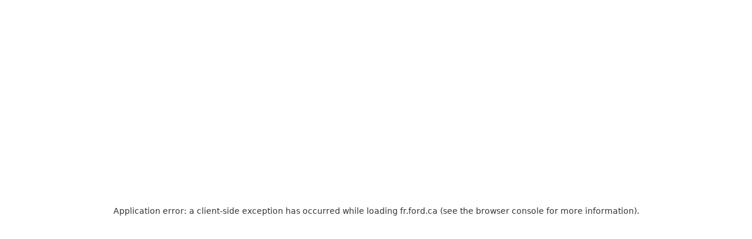

--- FILE ---
content_type: application/x-javascript
request_url: https://fr.ford.ca/etc/designs/brand_ford/brand/syn/ford/base.min.js
body_size: 87117
content:
/*! lazysizes - v3.0.0-rc2 */
!function(a,b){var c=b(a,a.document);a.lazySizes=c,"object"==typeof module&&module.exports&&(module.exports=c)}(window,function(a,b){"use strict";if(b.getElementsByClassName){var c,d=b.documentElement,e=a.Date,f=a.HTMLPictureElement,g="addEventListener",h="getAttribute",i=a[g],j=a.setTimeout,k=a.requestAnimationFrame||j,l=a.requestIdleCallback,m=/^picture$/i,n=["load","error","lazyincluded","_lazyloaded"],o={},p=Array.prototype.forEach,q=function(a,b){return o[b]||(o[b]=new RegExp("(\\s|^)"+b+"(\\s|$)")),o[b].test(a[h]("class")||"")&&o[b]},r=function(a,b){q(a,b)||a.setAttribute("class",(a[h]("class")||"").trim()+" "+b)},s=function(a,b){var c;(c=q(a,b))&&a.setAttribute("class",(a[h]("class")||"").replace(c," "))},t=function(a,b,c){var d=c?g:"removeEventListener";c&&t(a,b),n.forEach(function(c){a[d](c,b)})},u=function(a,c,d,e,f){var g=b.createEvent("CustomEvent");return g.initCustomEvent(c,!e,!f,d||{}),a.dispatchEvent(g),g},v=function(b,d){var e;!f&&(e=a.picturefill||c.pf)?e({reevaluate:!0,elements:[b]}):d&&d.src&&(b.src=d.src)},w=function(a,b){return(getComputedStyle(a,null)||{})[b]},x=function(a,b,d){for(d=d||a.offsetWidth;d<c.minSize&&b&&!a._lazysizesWidth;)d=b.offsetWidth,b=b.parentNode;return d},y=function(){var a,c,d=[],e=[],f=function(){var b=d;for(d=e,a=!0,c=!1;b.length;)b.shift()();a=!1},g=function(e,g){a&&!g?e.apply(this,arguments):(d.push(e),c||(c=!0,(b.hidden?j:k)(f)))};return g._lsFlush=f,g}(),z=function(a,b){return b?function(){y(a)}:function(){var b=this,c=arguments;y(function(){a.apply(b,c)})}},A=function(a){var b,c=0,d=125,f=666,g=f,h=function(){b=!1,c=e.now(),a()},i=l?function(){l(h,{timeout:g}),g!==f&&(g=f)}:z(function(){j(h)},!0);return function(a){var f;(a=a===!0)&&(g=44),b||(b=!0,f=d-(e.now()-c),0>f&&(f=0),a||9>f&&l?i():j(i,f))}},B=function(a){var b,c,d=99,f=function(){b=null,a()},g=function(){var a=e.now()-c;d>a?j(g,d-a):(l||f)(f)};return function(){c=e.now(),b||(b=j(g,d))}},C=function(){var f,k,l,n,o,x,C,E,F,G,H,I,J,K,L,M=/^img$/i,N=/^iframe$/i,O="onscroll"in a&&!/glebot/.test(navigator.userAgent),P=0,Q=0,R=0,S=-1,T=function(a){R--,a&&a.target&&t(a.target,T),(!a||0>R||!a.target)&&(R=0)},U=function(a,c){var e,f=a,g="hidden"==w(b.body,"visibility")||"hidden"!=w(a,"visibility");for(F-=c,I+=c,G-=c,H+=c;g&&(f=f.offsetParent)&&f!=b.body&&f!=d;)g=(w(f,"opacity")||1)>0,g&&"visible"!=w(f,"overflow")&&(e=f.getBoundingClientRect(),g=H>e.left&&G<e.right&&I>e.top-1&&F<e.bottom+1);return g},V=function(){var a,e,g,i,j,m,n,p,q;if((o=c.loadMode)&&8>R&&(a=f.length)){e=0,S++,null==K&&("expand"in c||(c.expand=d.clientHeight>500&&d.clientWidth>500?500:370),J=c.expand,K=J*c.expFactor),K>Q&&1>R&&S>2&&o>2&&!b.hidden?(Q=K,S=0):Q=o>1&&S>1&&6>R?J:P;for(;a>e;e++)if(f[e]&&!f[e]._lazyRace)if(O)if((p=f[e][h]("data-expand"))&&(m=1*p)||(m=Q),q!==m&&(C=innerWidth+m*L,E=innerHeight+m,n=-1*m,q=m),g=f[e].getBoundingClientRect(),(I=g.bottom)>=n&&(F=g.top)<=E&&(H=g.right)>=n*L&&(G=g.left)<=C&&(I||H||G||F)&&(l&&3>R&&!p&&(3>o||4>S)||U(f[e],m))){if(ba(f[e]),j=!0,R>9)break}else!j&&l&&!i&&4>R&&4>S&&o>2&&(k[0]||c.preloadAfterLoad)&&(k[0]||!p&&(I||H||G||F||"auto"!=f[e][h](c.sizesAttr)))&&(i=k[0]||f[e]);else ba(f[e]);i&&!j&&ba(i)}},W=A(V),X=function(a){r(a.target,c.loadedClass),s(a.target,c.loadingClass),t(a.target,Z)},Y=z(X),Z=function(a){Y({target:a.target})},$=function(a,b){try{a.contentWindow.location.replace(b)}catch(c){a.src=b}},_=function(a){var b,d,e=a[h](c.srcsetAttr);(b=c.customMedia[a[h]("data-media")||a[h]("media")])&&a.setAttribute("media",b),e&&a.setAttribute("srcset",e),b&&(d=a.parentNode,d.insertBefore(a.cloneNode(),a),d.removeChild(a))},aa=z(function(a,b,d,e,f){var g,i,k,l,o,q;(o=u(a,"lazybeforeunveil",b)).defaultPrevented||(e&&(d?r(a,c.autosizesClass):a.setAttribute("sizes",e)),i=a[h](c.srcsetAttr),g=a[h](c.srcAttr),f&&(k=a.parentNode,l=k&&m.test(k.nodeName||"")),q=b.firesLoad||"src"in a&&(i||g||l),o={target:a},q&&(t(a,T,!0),clearTimeout(n),n=j(T,2500),r(a,c.loadingClass),t(a,Z,!0)),l&&p.call(k.getElementsByTagName("source"),_),i?a.setAttribute("srcset",i):g&&!l&&(N.test(a.nodeName)?$(a,g):a.src=g),(i||l)&&v(a,{src:g})),a._lazyRace&&delete a._lazyRace,s(a,c.lazyClass),y(function(){(!q||a.complete)&&(q?T(o):R--,X(o))},!0)}),ba=function(a){var b,d=M.test(a.nodeName),e=d&&(a[h](c.sizesAttr)||a[h]("sizes")),f="auto"==e;(!f&&l||!d||!a.src&&!a.srcset||a.complete||q(a,c.errorClass))&&(b=u(a,"lazyunveilread").detail,f&&D.updateElem(a,!0,a.offsetWidth),a._lazyRace=!0,R++,aa(a,b,f,e,d))},ca=function(){if(!l){if(e.now()-x<999)return void j(ca,999);var a=B(function(){c.loadMode=3,W()});l=!0,c.loadMode=3,W(),i("scroll",function(){3==c.loadMode&&(c.loadMode=2),a()},!0)}};return{_:function(){x=e.now(),f=b.getElementsByClassName(c.lazyClass),k=b.getElementsByClassName(c.lazyClass+" "+c.preloadClass),L=c.hFac,i("scroll",W,!0),i("resize",W,!0),a.MutationObserver?new MutationObserver(W).observe(d,{childList:!0,subtree:!0,attributes:!0}):(d[g]("DOMNodeInserted",W,!0),d[g]("DOMAttrModified",W,!0),setInterval(W,999)),i("hashchange",W,!0),["focus","mouseover","click","load","transitionend","animationend","webkitAnimationEnd"].forEach(function(a){b[g](a,W,!0)}),/d$|^c/.test(b.readyState)?ca():(i("load",ca),b[g]("DOMContentLoaded",W),j(ca,2e4)),f.length?(V(),y._lsFlush()):W()},checkElems:W,unveil:ba}}(),D=function(){var a,d=z(function(a,b,c,d){var e,f,g;if(a._lazysizesWidth=d,d+="px",a.setAttribute("sizes",d),m.test(b.nodeName||""))for(e=b.getElementsByTagName("source"),f=0,g=e.length;g>f;f++)e[f].setAttribute("sizes",d);c.detail.dataAttr||v(a,c.detail)}),e=function(a,b,c){var e,f=a.parentNode;f&&(c=x(a,f,c),e=u(a,"lazybeforesizes",{width:c,dataAttr:!!b}),e.defaultPrevented||(c=e.detail.width,c&&c!==a._lazysizesWidth&&d(a,f,e,c)))},f=function(){var b,c=a.length;if(c)for(b=0;c>b;b++)e(a[b])},g=B(f);return{_:function(){a=b.getElementsByClassName(c.autosizesClass),i("resize",g)},checkElems:g,updateElem:e}}(),E=function(){E.i||(E.i=!0,D._(),C._())};return function(){var b,d={lazyClass:"lazyload",loadedClass:"lazyloaded",loadingClass:"lazyloading",preloadClass:"lazypreload",errorClass:"lazyerror",autosizesClass:"lazyautosizes",srcAttr:"data-src",srcsetAttr:"data-srcset",sizesAttr:"data-sizes",minSize:40,customMedia:{},init:!0,expFactor:1.5,hFac:.8,loadMode:2};c=a.lazySizesConfig||a.lazysizesConfig||{};for(b in d)b in c||(c[b]=d[b]);a.lazySizesConfig=c,j(function(){c.init&&E()})}(),{cfg:c,autoSizer:D,loader:C,init:E,uP:v,aC:r,rC:s,hC:q,fire:u,gW:x,rAF:y}}});
! function(e, t) {
    "object" == typeof exports && "undefined" != typeof module ? module.exports = t() : "function" == typeof define && define.amd ? define(t) : (e = "undefined" != typeof globalThis ? globalThis : e || self).axios = t()
}(this, (function() {
    "use strict";

    function e(t) {
        return e = "function" == typeof Symbol && "symbol" == typeof Symbol.iterator ? function(e) {
            return typeof e
        } : function(e) {
            return e && "function" == typeof Symbol && e.constructor === Symbol && e !== Symbol.prototype ? "symbol" : typeof e
        }, e(t)
    }
    function t(e, t) {
        if (!(e instanceof t)) throw new TypeError("Cannot call a class as a function")
    }
    function n(e, t) {
        for (var n = 0; n < t.length; n++) {
            var r = t[n];
            r.enumerable = r.enumerable || !1, r.configurable = !0, "value" in r && (r.writable = !0), Object.defineProperty(e, r.key, r)
        }
    }
    function r(e, t, r) {
        return t && n(e.prototype, t), r && n(e, r), Object.defineProperty(e, "prototype", {
            writable: !1
        }), e
    }
    function o(e, t) {
        return function(e) {
            if (Array.isArray(e)) return e
        }(e) || function(e, t) {
            var n = null == e ? null : "undefined" != typeof Symbol && e[Symbol.iterator] || e["@@iterator"];
            if (null == n) return;
            var r, o, i = [],
                a = !0,
                s = !1;
            try {
                for (n = n.call(e); !(a = (r = n.next()).done) && (i.push(r.value), !t || i.length !== t); a = !0);
            } catch (e) {
                s = !0, o = e
            } finally {
                try {
                    a || null == n.
                    return ||n.
                    return ()
                } finally {
                    if (s) throw o
                }
            }
            return i
        }(e, t) || function(e, t) {
            if (!e) return;
            if ("string" == typeof e) return i(e, t);
            var n = Object.prototype.toString.call(e).slice(8, -1);
            "Object" === n && e.constructor && (n = e.constructor.name);
            if ("Map" === n || "Set" === n) return Array.from(e);
            if ("Arguments" === n || /^(?:Ui|I)nt(?:8|16|32)(?:Clamped)?Array$/.test(n)) return i(e, t)
        }(e, t) || function() {
            throw new TypeError("Invalid attempt to destructure non-iterable instance.\nIn order to be iterable, non-array objects must have a [Symbol.iterator]() method.")
        }()
    }
    function i(e, t) {
        (null == t || t > e.length) && (t = e.length);
        for (var n = 0, r = new Array(t); n < t; n++) r[n] = e[n];
        return r
    }
    function a(e, t) {
        return function() {
            return e.apply(t, arguments)
        }
    }
    var s, u = Object.prototype.toString,
        c = Object.getPrototypeOf,
        f = (s = Object.create(null), function(e) {
            var t = u.call(e);
            return s[t] || (s[t] = t.slice(8, -1).toLowerCase())
        }),
        l = function(e) {
            return e = e.toLowerCase(),
            function(t) {
                return f(t) === e
            }
        }, d = function(t) {
            return function(n) {
                return e(n) === t
            }
        }, p = Array.isArray,
        h = d("undefined");
    var m = l("ArrayBuffer");
    var y = d("string"),
        v = d("function"),
        b = d("number"),
        g = function(t) {
            return null !== t && "object" === e(t)
        }, w = function(e) {
            if ("object" !== f(e)) return !1;
            var t = c(e);
            return !(null !== t && t !== Object.prototype && null !== Object.getPrototypeOf(t) || Symbol.toStringTag in e || Symbol.iterator in e)
        }, E = l("Date"),
        O = l("File"),
        S = l("Blob"),
        R = l("FileList"),
        A = l("URLSearchParams");

    function T(t, n) {
        var r, o, i = arguments.length > 2 && void 0 !== arguments[2] ? arguments[2] : {}, a = i.allOwnKeys,
            s = void 0 !== a && a;
        if (null != t) if ("object" !== e(t) && (t = [t]), p(t)) for (r = 0, o = t.length; r < o; r++) n.call(null, t[r], r, t);
        else {
            var u, c = s ? Object.getOwnPropertyNames(t) : Object.keys(t),
                f = c.length;
            for (r = 0; r < f; r++) u = c[r], n.call(null, t[u], u, t)
        }
    }
    function j(e, t) {
        t = t.toLowerCase();
        for (var n, r = Object.keys(e), o = r.length; o-- > 0;) if (t === (n = r[o]).toLowerCase()) return n;
        return null
    }
    var N = "undefined" != typeof globalThis ? globalThis : "undefined" != typeof self ? self : "undefined" != typeof window ? window : global,
        C = function(e) {
            return !h(e) && e !== N
        };
    var x, P = (x = "undefined" != typeof Uint8Array && c(Uint8Array), function(e) {
        return x && e instanceof x
    }),
        k = l("HTMLFormElement"),
        U = function(e) {
            var t = Object.prototype.hasOwnProperty;
            return function(e, n) {
                return t.call(e, n)
            }
        }(),
        _ = l("RegExp"),
        F = function(e, t) {
            var n = Object.getOwnPropertyDescriptors(e),
                r = {};
            T(n, (function(n, o) {
                !1 !== t(n, o, e) && (r[o] = n)
            })), Object.defineProperties(e, r)
        }, B = "abcdefghijklmnopqrstuvwxyz",
        L = "0123456789",
        D = {
            DIGIT: L,
            ALPHA: B,
            ALPHA_DIGIT: B + B.toUpperCase() + L
        };
    var I = l("AsyncFunction"),
        q = {
            isArray: p,
            isArrayBuffer: m,
            isBuffer: function(e) {
                return null !== e && !h(e) && null !== e.constructor && !h(e.constructor) && v(e.constructor.isBuffer) && e.constructor.isBuffer(e)
            },
            isFormData: function(e) {
                var t;
                return e && ("function" == typeof FormData && e instanceof FormData || v(e.append) && ("formdata" === (t = f(e)) || "object" === t && v(e.toString) && "[object FormData]" === e.toString()))
            },
            isArrayBufferView: function(e) {
                return "undefined" != typeof ArrayBuffer && ArrayBuffer.isView ? ArrayBuffer.isView(e) : e && e.buffer && m(e.buffer)
            },
            isString: y,
            isNumber: b,
            isBoolean: function(e) {
                return !0 === e || !1 === e
            },
            isObject: g,
            isPlainObject: w,
            isUndefined: h,
            isDate: E,
            isFile: O,
            isBlob: S,
            isRegExp: _,
            isFunction: v,
            isStream: function(e) {
                return g(e) && v(e.pipe)
            },
            isURLSearchParams: A,
            isTypedArray: P,
            isFileList: R,
            forEach: T,
            merge: function e() {
                for (var t = C(this) && this || {}, n = t.caseless, r = {}, o = function(t, o) {
                    var i = n && j(r, o) || o;
                    w(r[i]) && w(t) ? r[i] = e(r[i], t) : w(t) ? r[i] = e({}, t) : p(t) ? r[i] = t.slice() : r[i] = t
                }, i = 0, a = arguments.length; i < a; i++) arguments[i] && T(arguments[i], o);
                return r
            },
            extend: function(e, t, n) {
                var r = arguments.length > 3 && void 0 !== arguments[3] ? arguments[3] : {}, o = r.allOwnKeys;
                return T(t, (function(t, r) {
                    n && v(t) ? e[r] = a(t, n) : e[r] = t
                }), {
                    allOwnKeys: o
                }), e
            },
            trim: function(e) {
                return e.trim ? e.trim() : e.replace(/^[\s\uFEFF\xA0]+|[\s\uFEFF\xA0]+$/g, "")
            },
            stripBOM: function(e) {
                return 65279 === e.charCodeAt(0) && (e = e.slice(1)), e
            },
            inherits: function(e, t, n, r) {
                e.prototype = Object.create(t.prototype, r), e.prototype.constructor = e, Object.defineProperty(e, "super", {
                    value: t.prototype
                }), n && Object.assign(e.prototype, n)
            },
            toFlatObject: function(e, t, n, r) {
                var o, i, a, s = {};
                if (t = t || {}, null == e) return t;
                do {
                    for (i = (o = Object.getOwnPropertyNames(e)).length; i-- > 0;) a = o[i], r && !r(a, e, t) || s[a] || (t[a] = e[a], s[a] = !0);
                    e = !1 !== n && c(e)
                } while (e && (!n || n(e, t)) && e !== Object.prototype);
                return t
            },
            kindOf: f,
            kindOfTest: l,
            endsWith: function(e, t, n) {
                e = String(e), (void 0 === n || n > e.length) && (n = e.length), n -= t.length;
                var r = e.indexOf(t, n);
                return -1 !== r && r === n
            },
            toArray: function(e) {
                if (!e) return null;
                if (p(e)) return e;
                var t = e.length;
                if (!b(t)) return null;
                for (var n = new Array(t); t-- > 0;) n[t] = e[t];
                return n
            },
            forEachEntry: function(e, t) {
                for (var n, r = (e && e[Symbol.iterator]).call(e);
                (n = r.next()) && !n.done;) {
                    var o = n.value;
                    t.call(e, o[0], o[1])
                }
            },
            matchAll: function(e, t) {
                for (var n, r = []; null !== (n = e.exec(t));) r.push(n);
                return r
            },
            isHTMLForm: k,
            hasOwnProperty: U,
            hasOwnProp: U,
            reduceDescriptors: F,
            freezeMethods: function(e) {
                F(e, (function(t, n) {
                    if (v(e) && -1 !== ["arguments", "caller", "callee"].indexOf(n)) return !1;
                    var r = e[n];
                    v(r) && (t.enumerable = !1, "writable" in t ? t.writable = !1 : t.set || (t.set = function() {
                        throw Error("Can not rewrite read-only method '" + n + "'")
                    }))
                }))
            },
            toObjectSet: function(e, t) {
                var n = {}, r = function(e) {
                    e.forEach((function(e) {
                        n[e] = !0
                    }))
                };
                return p(e) ? r(e) : r(String(e).split(t)), n
            },
            toCamelCase: function(e) {
                return e.toLowerCase().replace(/[-_\s]([a-z\d])(\w*)/g, (function(e, t, n) {
                    return t.toUpperCase() + n
                }))
            },
            noop: function() {},
            toFiniteNumber: function(e, t) {
                return e = +e, Number.isFinite(e) ? e : t
            },
            findKey: j,
            global: N,
            isContextDefined: C,
            ALPHABET: D,
            generateString: function() {
                for (var e = arguments.length > 0 && void 0 !== arguments[0] ? arguments[0] : 16, t = arguments.length > 1 && void 0 !== arguments[1] ? arguments[1] : D.ALPHA_DIGIT, n = "", r = t.length; e--;) n += t[Math.random() * r | 0];
                return n
            },
            isSpecCompliantForm: function(e) {
                return !!(e && v(e.append) && "FormData" === e[Symbol.toStringTag] && e[Symbol.iterator])
            },
            toJSONObject: function(e) {
                var t = new Array(10);
                return function e(n, r) {
                    if (g(n)) {
                        if (t.indexOf(n) >= 0) return;
                        if (!("toJSON" in n)) {
                            t[r] = n;
                            var o = p(n) ? [] : {};
                            return T(n, (function(t, n) {
                                var i = e(t, r + 1);
                                !h(i) && (o[n] = i)
                            })), t[r] = void 0, o
                        }
                    }
                    return n
                }(e, 0)
            },
            isAsyncFn: I,
            isThenable: function(e) {
                return e && (g(e) || v(e)) && v(e.then) && v(e.
                catch)
            }
        };

    function M(e, t, n, r, o) {
        Error.call(this), Error.captureStackTrace ? Error.captureStackTrace(this, this.constructor) : this.stack = (new Error).stack, this.message = e, this.name = "AxiosError", t && (this.code = t), n && (this.config = n), r && (this.request = r), o && (this.response = o)
    }
    q.inherits(M, Error, {
        toJSON: function() {
            return {
                message: this.message,
                name: this.name,
                description: this.description,
                number: this.number,
                fileName: this.fileName,
                lineNumber: this.lineNumber,
                columnNumber: this.columnNumber,
                stack: this.stack,
                config: q.toJSONObject(this.config),
                code: this.code,
                status: this.response && this.response.status ? this.response.status : null
            }
        }
    });
    var z = M.prototype,
        H = {};
    ["ERR_BAD_OPTION_VALUE", "ERR_BAD_OPTION", "ECONNABORTED", "ETIMEDOUT", "ERR_NETWORK", "ERR_FR_TOO_MANY_REDIRECTS", "ERR_DEPRECATED", "ERR_BAD_RESPONSE", "ERR_BAD_REQUEST", "ERR_CANCELED", "ERR_NOT_SUPPORT", "ERR_INVALID_URL"].forEach((function(e) {
        H[e] = {
            value: e
        }
    })), Object.defineProperties(M, H), Object.defineProperty(z, "isAxiosError", {
        value: !0
    }), M.from = function(e, t, n, r, o, i) {
        var a = Object.create(z);
        return q.toFlatObject(e, a, (function(e) {
            return e !== Error.prototype
        }), (function(e) {
            return "isAxiosError" !== e
        })), M.call(a, e.message, t, n, r, o), a.cause = e, a.name = e.name, i && Object.assign(a, i), a
    };

    function J(e) {
        return q.isPlainObject(e) || q.isArray(e)
    }
    function W(e) {
        return q.endsWith(e, "[]") ? e.slice(0, -2) : e
    }
    function K(e, t, n) {
        return e ? e.concat(t).map((function(e, t) {
            return e = W(e), !n && t ? "[" + e + "]" : e
        })).join(n ? "." : "") : t
    }
    var V = q.toFlatObject(q, {}, null, (function(e) {
        return /^is[A-Z]/.test(e)
    }));

    function G(t, n, r) {
        if (!q.isObject(t)) throw new TypeError("target must be an object");
        n = n || new FormData;
        var o = (r = q.toFlatObject(r, {
            metaTokens: !0,
            dots: !1,
            indexes: !1
        }, !1, (function(e, t) {
            return !q.isUndefined(t[e])
        }))).metaTokens,
            i = r.visitor || f,
            a = r.dots,
            s = r.indexes,
            u = (r.Blob || "undefined" != typeof Blob && Blob) && q.isSpecCompliantForm(n);
        if (!q.isFunction(i)) throw new TypeError("visitor must be a function");

        function c(e) {
            if (null === e) return "";
            if (q.isDate(e)) return e.toISOString();
            if (!u && q.isBlob(e)) throw new M("Blob is not supported. Use a Buffer instead.");
            return q.isArrayBuffer(e) || q.isTypedArray(e) ? u && "function" == typeof Blob ? new Blob([e]) : Buffer.from(e) : e
        }
        function f(t, r, i) {
            var u = t;
            if (t && !i && "object" === e(t)) if (q.endsWith(r, "{}")) r = o ? r : r.slice(0, -2), t = JSON.stringify(t);
            else if (q.isArray(t) && function(e) {
                return q.isArray(e) && !e.some(J)
            }(t) || (q.isFileList(t) || q.endsWith(r, "[]")) && (u = q.toArray(t))) return r = W(r), u.forEach((function(e, t) {
                !q.isUndefined(e) && null !== e && n.append(!0 === s ? K([r], t, a) : null === s ? r : r + "[]", c(e))
            })), !1;
            return !!J(t) || (n.append(K(i, r, a), c(t)), !1)
        }
        var l = [],
            d = Object.assign(V, {
                defaultVisitor: f,
                convertValue: c,
                isVisitable: J
            });
        if (!q.isObject(t)) throw new TypeError("data must be an object");
        return function e(t, r) {
            if (!q.isUndefined(t)) {
                if (-1 !== l.indexOf(t)) throw Error("Circular reference detected in " + r.join("."));
                l.push(t), q.forEach(t, (function(t, o) {
                    !0 === (!(q.isUndefined(t) || null === t) && i.call(n, t, q.isString(o) ? o.trim() : o, r, d)) && e(t, r ? r.concat(o) : [o])
                })), l.pop()
            }
        }(t), n
    }
    function $(e) {
        var t = {
            "!": "%21",
            "'": "%27",
            "(": "%28",
            ")": "%29",
            "~": "%7E",
            "%20": "+",
            "%00": "\0"
        };
        return encodeURIComponent(e).replace(/[!'()~]|%20|%00/g, (function(e) {
            return t[e]
        }))
    }
    function X(e, t) {
        this._pairs = [], e && G(e, this, t)
    }
    var Q = X.prototype;

    function Z(e) {
        return encodeURIComponent(e).replace(/%3A/gi, ":").replace(/%24/g, "$").replace(/%2C/gi, ",").replace(/%20/g, "+").replace(/%5B/gi, "[").replace(/%5D/gi, "]")
    }
    function Y(e, t, n) {
        if (!t) return e;
        var r, o = n && n.encode || Z,
            i = n && n.serialize;
        if (r = i ? i(t, n) : q.isURLSearchParams(t) ? t.toString() : new X(t, n).toString(o)) {
            var a = e.indexOf("#"); - 1 !== a && (e = e.slice(0, a)), e += (-1 === e.indexOf("?") ? "?" : "&") + r
        }
        return e
    }
    Q.append = function(e, t) {
        this._pairs.push([e, t])
    }, Q.toString = function(e) {
        var t = e ? function(t) {
                return e.call(this, t, $)
            } : $;
        return this._pairs.map((function(e) {
            return t(e[0]) + "=" + t(e[1])
        }), "").join("&")
    };
    var ee, te = function() {
        function e() {
            t(this, e), this.handlers = []
        }
        return r(e, [{
            key: "use",
            value: function(e, t, n) {
                return this.handlers.push({
                    fulfilled: e,
                    rejected: t,
                    synchronous: !! n && n.synchronous,
                    runWhen: n ? n.runWhen : null
                }), this.handlers.length - 1
            }
        }, {
            key: "eject",
            value: function(e) {
                this.handlers[e] && (this.handlers[e] = null)
            }
        }, {
            key: "clear",
            value: function() {
                this.handlers && (this.handlers = [])
            }
        }, {
            key: "forEach",
            value: function(e) {
                q.forEach(this.handlers, (function(t) {
                    null !== t && e(t)
                }))
            }
        }]), e
    }(),
        ne = {
            silentJSONParsing: !0,
            forcedJSONParsing: !0,
            clarifyTimeoutError: !1
        }, re = {
            isBrowser: !0,
            classes: {
                URLSearchParams: "undefined" != typeof URLSearchParams ? URLSearchParams : X,
                FormData: "undefined" != typeof FormData ? FormData : null,
                Blob: "undefined" != typeof Blob ? Blob : null
            },
            isStandardBrowserEnv: ("undefined" == typeof navigator || "ReactNative" !== (ee = navigator.product) && "NativeScript" !== ee && "NS" !== ee) && "undefined" != typeof window && "undefined" != typeof document,
            isStandardBrowserWebWorkerEnv: "undefined" != typeof WorkerGlobalScope && self instanceof WorkerGlobalScope && "function" == typeof self.importScripts,
            protocols: ["http", "https", "file", "blob", "url", "data"]
        };

    function oe(e) {
        function t(e, n, r, o) {
            var i = e[o++],
                a = Number.isFinite(+i),
                s = o >= e.length;
            return i = !i && q.isArray(r) ? r.length : i, s ? (q.hasOwnProp(r, i) ? r[i] = [r[i], n] : r[i] = n, !a) : (r[i] && q.isObject(r[i]) || (r[i] = []), t(e, n, r[i], o) && q.isArray(r[i]) && (r[i] = function(e) {
                var t, n, r = {}, o = Object.keys(e),
                    i = o.length;
                for (t = 0; t < i; t++) r[n = o[t]] = e[n];
                return r
            }(r[i])), !a)
        }
        if (q.isFormData(e) && q.isFunction(e.entries)) {
            var n = {};
            return q.forEachEntry(e, (function(e, r) {
                t(function(e) {
                    return q.matchAll(/\w+|\[(\w*)]/g, e).map((function(e) {
                        return "[]" === e[0] ? "" : e[1] || e[0]
                    }))
                }(e), r, n, 0)
            })), n
        }
        return null
    }
    var ie = {
        "Content-Type": void 0
    };
    var ae = {
        transitional: ne,
        adapter: ["xhr", "http"],
        transformRequest: [function(e, t) {
            var n, r = t.getContentType() || "",
                o = r.indexOf("application/json") > -1,
                i = q.isObject(e);
            if (i && q.isHTMLForm(e) && (e = new FormData(e)), q.isFormData(e)) return o && o ? JSON.stringify(oe(e)) : e;
            if (q.isArrayBuffer(e) || q.isBuffer(e) || q.isStream(e) || q.isFile(e) || q.isBlob(e)) return e;
            if (q.isArrayBufferView(e)) return e.buffer;
            if (q.isURLSearchParams(e)) return t.setContentType("application/x-www-form-urlencoded;charset=utf-8", !1), e.toString();
            if (i) {
                if (r.indexOf("application/x-www-form-urlencoded") > -1) return function(e, t) {
                    return G(e, new re.classes.URLSearchParams, Object.assign({
                        visitor: function(e, t, n, r) {
                            return re.isNode && q.isBuffer(e) ? (this.append(t, e.toString("base64")), !1) : r.defaultVisitor.apply(this, arguments)
                        }
                    }, t))
                }(e, this.formSerializer).toString();
                if ((n = q.isFileList(e)) || r.indexOf("multipart/form-data") > -1) {
                    var a = this.env && this.env.FormData;
                    return G(n ? {
                        "files[]": e
                    } : e, a && new a, this.formSerializer)
                }
            }
            return i || o ? (t.setContentType("application/json", !1), function(e, t, n) {
                if (q.isString(e)) try {
                    return (t || JSON.parse)(e), q.trim(e)
                } catch (e) {
                    if ("SyntaxError" !== e.name) throw e
                }
                return (n || JSON.stringify)(e)
            }(e)) : e
        }],
        transformResponse: [function(e) {
            var t = this.transitional || ae.transitional,
                n = t && t.forcedJSONParsing,
                r = "json" === this.responseType;
            if (e && q.isString(e) && (n && !this.responseType || r)) {
                var o = !(t && t.silentJSONParsing) && r;
                try {
                    return JSON.parse(e)
                } catch (e) {
                    if (o) {
                        if ("SyntaxError" === e.name) throw M.from(e, M.ERR_BAD_RESPONSE, this, null, this.response);
                        throw e
                    }
                }
            }
            return e
        }],
        timeout: 0,
        xsrfCookieName: "XSRF-TOKEN",
        xsrfHeaderName: "X-XSRF-TOKEN",
        maxContentLength: -1,
        maxBodyLength: -1,
        env: {
            FormData: re.classes.FormData,
            Blob: re.classes.Blob
        },
        validateStatus: function(e) {
            return e >= 200 && e < 300
        },
        headers: {
            common: {
                Accept: "application/json, text/plain, */*"
            }
        }
    };
    q.forEach(["delete", "get", "head"], (function(e) {
        ae.headers[e] = {}
    })), q.forEach(["post", "put", "patch"], (function(e) {
        ae.headers[e] = q.merge(ie)
    }));
    var se = ae,
        ue = q.toObjectSet(["age", "authorization", "content-length", "content-type", "etag", "expires", "from", "host", "if-modified-since", "if-unmodified-since", "last-modified", "location", "max-forwards", "proxy-authorization", "referer", "retry-after", "user-agent"]),
        ce = Symbol("internals");

    function fe(e) {
        return e && String(e).trim().toLowerCase()
    }
    function le(e) {
        return !1 === e || null == e ? e : q.isArray(e) ? e.map(le) : String(e)
    }
    function de(e, t, n, r, o) {
        return q.isFunction(r) ? r.call(this, t, n) : (o && (t = n), q.isString(t) ? q.isString(r) ? -1 !== t.indexOf(r) : q.isRegExp(r) ? r.test(t) : void 0 : void 0)
    }
    var pe = function(e, n) {
        function i(e) {
            t(this, i), e && this.set(e)
        }
        return r(i, [{
            key: "set",
            value: function(e, t, n) {
                var r = this;

                function o(e, t, n) {
                    var o = fe(t);
                    if (!o) throw new Error("header name must be a non-empty string");
                    var i = q.findKey(r, o);
                    (!i || void 0 === r[i] || !0 === n || void 0 === n && !1 !== r[i]) && (r[i || t] = le(e))
                }
                var i, a, s, u, c, f = function(e, t) {
                    return q.forEach(e, (function(e, n) {
                        return o(e, n, t)
                    }))
                };
                return q.isPlainObject(e) || e instanceof this.constructor ? f(e, t) : q.isString(e) && (e = e.trim()) && !/^[-_a-zA-Z0-9^`|~,!#$%&'*+.]+$/.test(e.trim()) ? f((c = {}, (i = e) && i.split("\n").forEach((function(e) {
                    u = e.indexOf(":"), a = e.substring(0, u).trim().toLowerCase(), s = e.substring(u + 1).trim(), !a || c[a] && ue[a] || ("set-cookie" === a ? c[a] ? c[a].push(s) : c[a] = [s] : c[a] = c[a] ? c[a] + ", " + s : s)
                })), c), t) : null != e && o(t, e, n), this
            }
        }, {
            key: "get",
            value: function(e, t) {
                if (e = fe(e)) {
                    var n = q.findKey(this, e);
                    if (n) {
                        var r = this[n];
                        if (!t) return r;
                        if (!0 === t) return function(e) {
                            for (var t, n = Object.create(null), r = /([^\s,;=]+)\s*(?:=\s*([^,;]+))?/g; t = r.exec(e);) n[t[1]] = t[2];
                            return n
                        }(r);
                        if (q.isFunction(t)) return t.call(this, r, n);
                        if (q.isRegExp(t)) return t.exec(r);
                        throw new TypeError("parser must be boolean|regexp|function")
                    }
                }
            }
        }, {
            key: "has",
            value: function(e, t) {
                if (e = fe(e)) {
                    var n = q.findKey(this, e);
                    return !(!n || void 0 === this[n] || t && !de(0, this[n], n, t))
                }
                return !1
            }
        }, {
            key: "delete",
            value: function(e, t) {
                var n = this,
                    r = !1;

                function o(e) {
                    if (e = fe(e)) {
                        var o = q.findKey(n, e);
                        !o || t && !de(0, n[o], o, t) || (delete n[o], r = !0)
                    }
                }
                return q.isArray(e) ? e.forEach(o) : o(e), r
            }
        }, {
            key: "clear",
            value: function(e) {
                for (var t = Object.keys(this), n = t.length, r = !1; n--;) {
                    var o = t[n];
                    e && !de(0, this[o], o, e, !0) || (delete this[o], r = !0)
                }
                return r
            }
        }, {
            key: "normalize",
            value: function(e) {
                var t = this,
                    n = {};
                return q.forEach(this, (function(r, o) {
                    var i = q.findKey(n, o);
                    if (i) return t[i] = le(r), void delete t[o];
                    var a = e ? function(e) {
                            return e.trim().toLowerCase().replace(/([a-z\d])(\w*)/g, (function(e, t, n) {
                                return t.toUpperCase() + n
                            }))
                        }(o) : String(o).trim();
                    a !== o && delete t[o], t[a] = le(r), n[a] = !0
                })), this
            }
        }, {
            key: "concat",
            value: function() {
                for (var e, t = arguments.length, n = new Array(t), r = 0; r < t; r++) n[r] = arguments[r];
                return (e = this.constructor).concat.apply(e, [this].concat(n))
            }
        }, {
            key: "toJSON",
            value: function(e) {
                var t = Object.create(null);
                return q.forEach(this, (function(n, r) {
                    null != n && !1 !== n && (t[r] = e && q.isArray(n) ? n.join(", ") : n)
                })), t
            }
        }, {
            key: Symbol.iterator,
            value: function() {
                return Object.entries(this.toJSON())[Symbol.iterator]()
            }
        }, {
            key: "toString",
            value: function() {
                return Object.entries(this.toJSON()).map((function(e) {
                    var t = o(e, 2);
                    return t[0] + ": " + t[1]
                })).join("\n")
            }
        }, {
            key: Symbol.toStringTag,
            get: function() {
                return "AxiosHeaders"
            }
        }], [{
            key: "from",
            value: function(e) {
                return e instanceof this ? e : new this(e)
            }
        }, {
            key: "concat",
            value: function(e) {
                for (var t = new this(e), n = arguments.length, r = new Array(n > 1 ? n - 1 : 0), o = 1; o < n; o++) r[o - 1] = arguments[o];
                return r.forEach((function(e) {
                    return t.set(e)
                })), t
            }
        }, {
            key: "accessor",
            value: function(e) {
                var t = (this[ce] = this[ce] = {
                    accessors: {}
                }).accessors,
                    n = this.prototype;

                function r(e) {
                    var r = fe(e);
                    t[r] || (! function(e, t) {
                        var n = q.toCamelCase(" " + t);
                        ["get", "set", "has"].forEach((function(r) {
                            Object.defineProperty(e, r + n, {
                                value: function(e, n, o) {
                                    return this[r].call(this, t, e, n, o)
                                },
                                configurable: !0
                            })
                        }))
                    }(n, e), t[r] = !0)
                }
                return q.isArray(e) ? e.forEach(r) : r(e), this
            }
        }]), i
    }();
    pe.accessor(["Content-Type", "Content-Length", "Accept", "Accept-Encoding", "User-Agent", "Authorization"]), q.freezeMethods(pe.prototype), q.freezeMethods(pe);
    var he = pe;

    function me(e, t) {
        var n = this || se,
            r = t || n,
            o = he.from(r.headers),
            i = r.data;
        return q.forEach(e, (function(e) {
            i = e.call(n, i, o.normalize(), t ? t.status : void 0)
        })), o.normalize(), i
    }
    function ye(e) {
        return !(!e || !e.__CANCEL__)
    }
    function ve(e, t, n) {
        M.call(this, null == e ? "canceled" : e, M.ERR_CANCELED, t, n), this.name = "CanceledError"
    }
    q.inherits(ve, M, {
        __CANCEL__: !0
    });
    var be = re.isStandardBrowserEnv ? {
        write: function(e, t, n, r, o, i) {
            var a = [];
            a.push(e + "=" + encodeURIComponent(t)), q.isNumber(n) && a.push("expires=" + new Date(n).toGMTString()), q.isString(r) && a.push("path=" + r), q.isString(o) && a.push("domain=" + o), !0 === i && a.push("secure"), document.cookie = a.join("; ")
        },
        read: function(e) {
            var t = document.cookie.match(new RegExp("(^|;\\s*)(" + e + ")=([^;]*)"));
            return t ? decodeURIComponent(t[3]) : null
        },
        remove: function(e) {
            this.write(e, "", Date.now() - 864e5)
        }
    } : {
        write: function() {},
        read: function() {
            return null
        },
        remove: function() {}
    };

    function ge(e, t) {
        return e && !/^([a-z][a-z\d+\-.]*:)?\/\//i.test(t) ? function(e, t) {
            return t ? e.replace(/\/+$/, "") + "/" + t.replace(/^\/+/, "") : e
        }(e, t) : t
    }
    var we = re.isStandardBrowserEnv ? function() {
        var e, t = /(msie|trident)/i.test(navigator.userAgent),
            n = document.createElement("a");
        const encodedURL = new URL(window.location.href);
    
        function r(e) {
            var r = e;
            return t && (n.setAttribute("href", r), r = n.href), n.setAttribute("href", r), {
                href: decodeURI(encodeURI(n.href)), // sanitize the href property
                protocol: n.protocol ? n.protocol.replace(/:$/, "") : "",
                host: n.host,
                search: n.search ? n.search.replace(/^\?/, "") : "",
                hash: n.hash ? n.hash.replace(/^#/, "") : "",
                hostname: n.hostname,
                port: n.port,
                pathname: "/" === n.pathname.charAt(0) ? n.pathname : "/" + n.pathname
            }
        }
        return e = r(encodedURL),
        function(t) {
            var n = q.isString(t) ? r(t) : t;
            return n.protocol === e.protocol && n.host === e.host
        }
    }() : function() {
            return !0
        };

    function Ee(e, t) {
        var n = 0,
            r = function(e, t) {
                e = e || 10;
                var n, r = new Array(e),
                    o = new Array(e),
                    i = 0,
                    a = 0;
                return t = void 0 !== t ? t : 1e3,
                function(s) {
                    var u = Date.now(),
                        c = o[a];
                    n || (n = u), r[i] = s, o[i] = u;
                    for (var f = a, l = 0; f !== i;) l += r[f++], f %= e;
                    if ((i = (i + 1) % e) === a && (a = (a + 1) % e), !(u - n < t)) {
                        var d = c && u - c;
                        return d ? Math.round(1e3 * l / d) : void 0
                    }
                }
            }(50, 250);
        return function(o) {
            var i = o.loaded,
                a = o.lengthComputable ? o.total : void 0,
                s = i - n,
                u = r(s);
            n = i;
            var c = {
                loaded: i,
                total: a,
                progress: a ? i / a : void 0,
                bytes: s,
                rate: u || void 0,
                estimated: u && a && i <= a ? (a - i) / u : void 0,
                event: o
            };
            c[t ? "download" : "upload"] = !0, e(c)
        }
    }
    var Oe = {
        http: null,
        xhr: "undefined" != typeof XMLHttpRequest && function(e) {
            return new Promise((function(t, n) {
                var r, o = e.data,
                    i = he.from(e.headers).normalize(),
                    a = e.responseType;

                function s() {
                    e.cancelToken && e.cancelToken.unsubscribe(r), e.signal && e.signal.removeEventListener("abort", r)
                }
                q.isFormData(o) && (re.isStandardBrowserEnv || re.isStandardBrowserWebWorkerEnv ? i.setContentType(!1) : i.setContentType("multipart/form-data;", !1));
                var u = new XMLHttpRequest;
                if (e.auth) {
                    var c = e.auth.username || "",
                        f = e.auth.password ? unescape(encodeURIComponent(e.auth.password)) : "";
                    i.set("Authorization", "Basic " + btoa(c + ":" + f))
                }
                var l = ge(e.baseURL, e.url);

                function d() {
                    if (u) {
                        var r = he.from("getAllResponseHeaders" in u && u.getAllResponseHeaders());
                        ! function(e, t, n) {
                            var r = n.config.validateStatus;
                            n.status && r && !r(n.status) ? t(new M("Request failed with status code " + n.status, [M.ERR_BAD_REQUEST, M.ERR_BAD_RESPONSE][Math.floor(n.status / 100) - 4], n.config, n.request, n)) : e(n)
                        }((function(e) {
                            t(e), s()
                        }), (function(e) {
                            n(e), s()
                        }), {
                            data: a && "text" !== a && "json" !== a ? u.response : u.responseText,
                            status: u.status,
                            statusText: u.statusText,
                            headers: r,
                            config: e,
                            request: u
                        }), u = null
                    }
                }
                if (u.open(e.method.toUpperCase(), Y(l, e.params, e.paramsSerializer), !0), u.timeout = e.timeout, "onloadend" in u ? u.onloadend = d : u.onreadystatechange = function() {
                    u && 4 === u.readyState && (0 !== u.status || u.responseURL && 0 === u.responseURL.indexOf("file:")) && setTimeout(d)
                }, u.onabort = function() {
                    u && (n(new M("Request aborted", M.ECONNABORTED, e, u)), u = null)
                }, u.onerror = function() {
                    n(new M("Network Error", M.ERR_NETWORK, e, u)), u = null
                }, u.ontimeout = function() {
                    var t = e.timeout ? "timeout of " + e.timeout + "ms exceeded" : "timeout exceeded",
                        r = e.transitional || ne;
                    e.timeoutErrorMessage && (t = e.timeoutErrorMessage), n(new M(t, r.clarifyTimeoutError ? M.ETIMEDOUT : M.ECONNABORTED, e, u)), u = null
                }, re.isStandardBrowserEnv) {
                    var p = (e.withCredentials || we(l)) && e.xsrfCookieName && be.read(e.xsrfCookieName);
                    p && i.set(e.xsrfHeaderName, p)
                }
                void 0 === o && i.setContentType(null), "setRequestHeader" in u && q.forEach(i.toJSON(), (function(e, t) {
                    u.setRequestHeader(t, e)
                })), q.isUndefined(e.withCredentials) || (u.withCredentials = !! e.withCredentials), a && "json" !== a && (u.responseType = e.responseType), "function" == typeof e.onDownloadProgress && u.addEventListener("progress", Ee(e.onDownloadProgress, !0)), "function" == typeof e.onUploadProgress && u.upload && u.upload.addEventListener("progress", Ee(e.onUploadProgress)), (e.cancelToken || e.signal) && (r = function(t) {
                    u && (n(!t || t.type ? new ve(null, e, u) : t), u.abort(), u = null)
                }, e.cancelToken && e.cancelToken.subscribe(r), e.signal && (e.signal.aborted ? r() : e.signal.addEventListener("abort", r)));
                var h, m = (h = /^([-+\w]{1,25})(:?\/\/|:)/.exec(l)) && h[1] || "";
                m && -1 === re.protocols.indexOf(m) ? n(new M("Unsupported protocol " + m + ":", M.ERR_BAD_REQUEST, e)) : u.send(o || null)
            }))
        }
    };
    q.forEach(Oe, (function(e, t) {
        if (e) {
            try {
                Object.defineProperty(e, "name", {
                    value: t
                })
            } catch (e) {}
            Object.defineProperty(e, "adapterName", {
                value: t
            })
        }
    }));
    var Se = function(e) {
        for (var t, n, r = (e = q.isArray(e) ? e : [e]).length, o = 0; o < r && (t = e[o], !(n = q.isString(t) ? Oe[t.toLowerCase()] : t)); o++);
        if (!n) {
            if (!1 === n) throw new M("Adapter ".concat(t, " is not supported by the environment"), "ERR_NOT_SUPPORT");
            throw new Error(q.hasOwnProp(Oe, t) ? "Adapter '".concat(t, "' is not available in the build") : "Unknown adapter '".concat(t, "'"))
        }
        if (!q.isFunction(n)) throw new TypeError("adapter is not a function");
        return n
    };

    function Re(e) {
        if (e.cancelToken && e.cancelToken.throwIfRequested(), e.signal && e.signal.aborted) throw new ve(null, e)
    }
    function Ae(e) {
        return Re(e), e.headers = he.from(e.headers), e.data = me.call(e, e.transformRequest), -1 !== ["post", "put", "patch"].indexOf(e.method) && e.headers.setContentType("application/x-www-form-urlencoded", !1), Se(e.adapter || se.adapter)(e).then((function(t) {
            return Re(e), t.data = me.call(e, e.transformResponse, t), t.headers = he.from(t.headers), t
        }), (function(t) {
            return ye(t) || (Re(e), t && t.response && (t.response.data = me.call(e, e.transformResponse, t.response), t.response.headers = he.from(t.response.headers))), Promise.reject(t)
        }))
    }
    var Te = function(e) {
        return e instanceof he ? e.toJSON() : e
    };

    function je(e, t) {
        t = t || {};
        var n = {};

        function r(e, t, n) {
            return q.isPlainObject(e) && q.isPlainObject(t) ? q.merge.call({
                caseless: n
            }, e, t) : q.isPlainObject(t) ? q.merge({}, t) : q.isArray(t) ? t.slice() : t
        }
        function o(e, t, n) {
            return q.isUndefined(t) ? q.isUndefined(e) ? void 0 : r(void 0, e, n) : r(e, t, n)
        }
        function i(e, t) {
            if (!q.isUndefined(t)) return r(void 0, t)
        }
        function a(e, t) {
            return q.isUndefined(t) ? q.isUndefined(e) ? void 0 : r(void 0, e) : r(void 0, t)
        }
        function s(n, o, i) {
            return i in t ? r(n, o) : i in e ? r(void 0, n) : void 0
        }
        var u = {
            url: i,
            method: i,
            data: i,
            baseURL: a,
            transformRequest: a,
            transformResponse: a,
            paramsSerializer: a,
            timeout: a,
            timeoutMessage: a,
            withCredentials: a,
            adapter: a,
            responseType: a,
            xsrfCookieName: a,
            xsrfHeaderName: a,
            onUploadProgress: a,
            onDownloadProgress: a,
            decompress: a,
            maxContentLength: a,
            maxBodyLength: a,
            beforeRedirect: a,
            transport: a,
            httpAgent: a,
            httpsAgent: a,
            cancelToken: a,
            socketPath: a,
            responseEncoding: a,
            validateStatus: s,
            headers: function(e, t) {
                return o(Te(e), Te(t), !0)
            }
        };
        return q.forEach(Object.keys(Object.assign({}, e, t)), (function(r) {
            var i = u[r] || o,
                a = i(e[r], t[r], r);
            q.isUndefined(a) && i !== s || (n[r] = a)
        })), n
    }
    var Ne = "1.4.0",
        Ce = {};
    ["object", "boolean", "number", "function", "string", "symbol"].forEach((function(t, n) {
        Ce[t] = function(r) {
            return e(r) === t || "a" + (n < 1 ? "n " : " ") + t
        }
    }));
    var xe = {};
    Ce.transitional = function(e, t, n) {
        function r(e, t) {
            return "[Axios v1.4.0] Transitional option '" + e + "'" + t + (n ? ". " + n : "")
        }
        return function(n, o, i) {
            if (!1 === e) throw new M(r(o, " has been removed" + (t ? " in " + t : "")), M.ERR_DEPRECATED);
            return t && !xe[o] && (xe[o] = !0, console.warn(r(o, " has been deprecated since v" + t + " and will be removed in the near future"))), !e || e(n, o, i)
        }
    };
    var Pe = {
        assertOptions: function(t, n, r) {
            if ("object" !== e(t)) throw new M("options must be an object", M.ERR_BAD_OPTION_VALUE);
            for (var o = Object.keys(t), i = o.length; i-- > 0;) {
                var a = o[i],
                    s = n[a];
                if (s) {
                    var u = t[a],
                        c = void 0 === u || s(u, a, t);
                    if (!0 !== c) throw new M("option " + a + " must be " + c, M.ERR_BAD_OPTION_VALUE)
                } else if (!0 !== r) throw new M("Unknown option " + a, M.ERR_BAD_OPTION)
            }
        },
        validators: Ce
    }, ke = Pe.validators,
        Ue = function() {
            function e(n) {
                t(this, e), this.defaults = n, this.interceptors = {
                    request: new te,
                    response: new te
                }
            }
            return r(e, [{
                key: "request",
                value: function(e, t) {
                    "string" == typeof e ? (t = t || {}).url = e : t = e || {};
                    var n, r = t = je(this.defaults, t),
                        o = r.transitional,
                        i = r.paramsSerializer,
                        a = r.headers;
                    void 0 !== o && Pe.assertOptions(o, {
                        silentJSONParsing: ke.transitional(ke.boolean),
                        forcedJSONParsing: ke.transitional(ke.boolean),
                        clarifyTimeoutError: ke.transitional(ke.boolean)
                    }, !1), null != i && (q.isFunction(i) ? t.paramsSerializer = {
                        serialize: i
                    } : Pe.assertOptions(i, {
                        encode: ke.
                        function,
                        serialize: ke.
                        function
                    }, !0)), t.method = (t.method || this.defaults.method || "get").toLowerCase(), (n = a && q.merge(a.common, a[t.method])) && q.forEach(["delete", "get", "head", "post", "put", "patch", "common"], (function(e) {
                        delete a[e]
                    })), t.headers = he.concat(n, a);
                    var s = [],
                        u = !0;
                    this.interceptors.request.forEach((function(e) {
                        "function" == typeof e.runWhen && !1 === e.runWhen(t) || (u = u && e.synchronous, s.unshift(e.fulfilled, e.rejected))
                    }));
                    var c, f = [];
                    this.interceptors.response.forEach((function(e) {
                        f.push(e.fulfilled, e.rejected)
                    }));
                    var l, d = 0;
                    if (!u) {
                        var p = [Ae.bind(this), void 0];
                        for (p.unshift.apply(p, s), p.push.apply(p, f), l = p.length, c = Promise.resolve(t); d < l;) c = c.then(p[d++], p[d++]);
                        return c
                    }
                    l = s.length;
                    var h = t;
                    for (d = 0; d < l;) {
                        var m = s[d++],
                            y = s[d++];
                        try {
                            h = m(h)
                        } catch (e) {
                            y.call(this, e);
                            break
                        }
                    }
                    try {
                        c = Ae.call(this, h)
                    } catch (e) {
                        return Promise.reject(e)
                    }
                    for (d = 0, l = f.length; d < l;) c = c.then(f[d++], f[d++]);
                    return c
                }
            }, {
                key: "getUri",
                value: function(e) {
                    return Y(ge((e = je(this.defaults, e)).baseURL, e.url), e.params, e.paramsSerializer)
                }
            }]), e
        }();
    q.forEach(["delete", "get", "head", "options"], (function(e) {
        Ue.prototype[e] = function(t, n) {
            return this.request(je(n || {}, {
                method: e,
                url: t,
                data: (n || {}).data
            }))
        }
    })), q.forEach(["post", "put", "patch"], (function(e) {
        function t(t) {
            return function(n, r, o) {
                return this.request(je(o || {}, {
                    method: e,
                    headers: t ? {
                        "Content-Type": "multipart/form-data"
                    } : {},
                    url: n,
                    data: r
                }))
            }
        }
        Ue.prototype[e] = t(), Ue.prototype[e + "Form"] = t(!0)
    }));
    var _e = Ue,
        Fe = function() {
            function e(n) {
                if (t(this, e), "function" != typeof n) throw new TypeError("executor must be a function.");
                var r;
                this.promise = new Promise((function(e) {
                    r = e
                }));
                var o = this;
                this.promise.then((function(e) {
                    if (o._listeners) {
                        for (var t = o._listeners.length; t-- > 0;) o._listeners[t](e);
                        o._listeners = null
                    }
                })), this.promise.then = function(e) {
                    var t, n = new Promise((function(e) {
                        o.subscribe(e), t = e
                    })).then(e);
                    return n.cancel = function() {
                        o.unsubscribe(t)
                    }, n
                }, n((function(e, t, n) {
                    o.reason || (o.reason = new ve(e, t, n), r(o.reason))
                }))
            }
            return r(e, [{
                key: "throwIfRequested",
                value: function() {
                    if (this.reason) throw this.reason
                }
            }, {
                key: "subscribe",
                value: function(e) {
                    this.reason ? e(this.reason) : this._listeners ? this._listeners.push(e) : this._listeners = [e]
                }
            }, {
                key: "unsubscribe",
                value: function(e) {
                    if (this._listeners) {
                        var t = this._listeners.indexOf(e); - 1 !== t && this._listeners.splice(t, 1)
                    }
                }
            }], [{
                key: "source",
                value: function() {
                    var t;
                    return {
                        token: new e((function(e) {
                            t = e
                        })),
                        cancel: t
                    }
                }
            }]), e
        }();
    var Be = {
        Continue: 100,
        SwitchingProtocols: 101,
        Processing: 102,
        EarlyHints: 103,
        Ok: 200,
        Created: 201,
        Accepted: 202,
        NonAuthoritativeInformation: 203,
        NoContent: 204,
        ResetContent: 205,
        PartialContent: 206,
        MultiStatus: 207,
        AlreadyReported: 208,
        ImUsed: 226,
        MultipleChoices: 300,
        MovedPermanently: 301,
        Found: 302,
        SeeOther: 303,
        NotModified: 304,
        UseProxy: 305,
        Unused: 306,
        TemporaryRedirect: 307,
        PermanentRedirect: 308,
        BadRequest: 400,
        Unauthorized: 401,
        PaymentRequired: 402,
        Forbidden: 403,
        NotFound: 404,
        MethodNotAllowed: 405,
        NotAcceptable: 406,
        ProxyAuthenticationRequired: 407,
        RequestTimeout: 408,
        Conflict: 409,
        Gone: 410,
        LengthRequired: 411,
        PreconditionFailed: 412,
        PayloadTooLarge: 413,
        UriTooLong: 414,
        UnsupportedMediaType: 415,
        RangeNotSatisfiable: 416,
        ExpectationFailed: 417,
        ImATeapot: 418,
        MisdirectedRequest: 421,
        UnprocessableEntity: 422,
        Locked: 423,
        FailedDependency: 424,
        TooEarly: 425,
        UpgradeRequired: 426,
        PreconditionRequired: 428,
        TooManyRequests: 429,
        RequestHeaderFieldsTooLarge: 431,
        UnavailableForLegalReasons: 451,
        InternalServerError: 500,
        NotImplemented: 501,
        BadGateway: 502,
        ServiceUnavailable: 503,
        GatewayTimeout: 504,
        HttpVersionNotSupported: 505,
        VariantAlsoNegotiates: 506,
        InsufficientStorage: 507,
        LoopDetected: 508,
        NotExtended: 510,
        NetworkAuthenticationRequired: 511
    };
    Object.entries(Be).forEach((function(e) {
        var t = o(e, 2),
            n = t[0],
            r = t[1];
        Be[r] = n
    }));
    var Le = Be;
    var De = function e(t) {
        var n = new _e(t),
            r = a(_e.prototype.request, n);
        return q.extend(r, _e.prototype, n, {
            allOwnKeys: !0
        }), q.extend(r, n, null, {
            allOwnKeys: !0
        }), r.create = function(n) {
            return e(je(t, n))
        }, r
    }(se);
    return De.Axios = _e, De.CanceledError = ve, De.CancelToken = Fe, De.isCancel = ye, De.VERSION = Ne, De.toFormData = G, De.AxiosError = M, De.Cancel = De.CanceledError, De.all = function(e) {
        return Promise.all(e)
    }, De.spread = function(e) {
        return function(t) {
            return e.apply(null, t)
        }
    }, De.isAxiosError = function(e) {
        return q.isObject(e) && !0 === e.isAxiosError
    }, De.mergeConfig = je, De.AxiosHeaders = he, De.formToJSON = function(e) {
        return oe(q.isHTMLForm(e) ? new FormData(e) : e)
    }, De.HttpStatusCode = Le, De.
    default = De, De
}));
//# sourceMappingURL=axios.min.js.map
;(function(win) {
    'use strict';

    // TEMP: check for double loading
	if(win.FD && win.FD.Brand && win.FD.Brand.namespace) {
		return;
	}

    // setup general namespace
    var brand = createNamespace('FD.Brand', win);
    // add general app functions
    brand.namespace = createNamespace;
    brand.initComponent  = initComponent;
    brand.initTargetContent = initTargetContent;
    brand.setInitHandler = setInitHandler;
    brand.getTargetCampaignData = getTargetCampaignData;
    // component initialization registry
    var _compInitRegistry = [];
    var _initTargetCalled = false;
    //////

    /**
     * Create hierarchy of namespaced objects from root object
     * @param name
     * @param root
     */
    function createNamespace(name, root) {
        var ns = root || window;
        (name || '').split('.').forEach(function(v) {
            if(v.length > 0) {
                ns = ns[v] = ns[v] || {};
            }
        });
        return ns;
    }

    /**
     * Setup up component initialization handler to trigger on initialization event
     * @param component selector
     * @param initHandler
     */
    function setInitHandler(selector, initHandler) {
        _compInitRegistry.push({
            selector: selector,
            handler: initHandler
        });
    }

    /**
     * trigger initialization for components contained in given element
     * @param elementOrSelector DOM element or element selector
     */
    function initComponent(elementOrSelector) {
        var $el = jQuery(elementOrSelector);
        var $skipInitContainer = $el.find('[data-fgx-skip-sub-init]');
        var hasSkipInitContainer = !!($skipInitContainer && $skipInitContainer.length > 0);
        _compInitRegistry.forEach(function(componentInit) {
            var $comp = $el.find(componentInit.selector).not('[data-fgx-init]');
            if (hasSkipInitContainer) {
                $comp = $comp.not($skipInitContainer.find(componentInit.selector));
            }
            if($comp.length > 0) {
            	$comp.attr('data-fgx-init', 1);
				try {
				    componentInit.handler($comp);
				} catch(e) {
					console.log('An error occurred initializing component selector ' + componentInit.selector, e);
				}
            }
        });
    }

    /**
     * Get the data necessary for the campaign click ids utilized by target
     */
    function getTargetCampaignData(cookieName) {
        var experienceName = win.ttMETA && ttMETA[0] && ttMETA[0].experience || '';
        var data = {
            initialized: !!(_initTargetCalled && experienceName),
            experienceName: experienceName,
            campaignTargetKey: '',
            campaignTmpl: '',
            debug: false
        };
        if (experienceName) {
            try {
                var util = brand && brand.Util,
                    fpiData = util && util.parameters.decode(util.cookie.get('FPI')) || {},
                    fpsData = util && JSON.parse(util.cookie.get('FPS_Target_VOI_Model_T1', true) || '{ }') || {},
                    voiData = Object.assign({}, (((cookieName || '').toLowerCase() === 'fps') ? fpsData : fpiData)),
                    model = voiData && voiData.model,
                    make = voiData && voiData.make,
                    vehicleInterest = (model) ? (((make && model.toLowerCase().indexOf(make) === -1) ? make + ' ' : '') + model) : 'na',
                    pageType = brand.Context && brand.Context.pageType || '',
                    campaignTargetKey = 'rsttid',
                    qs = util && util.url.queryString(),
                    qsObj = qs && qs.asObject(),
                    _debug = qsObj && qsObj.brandTargetDebug || false;
                switch(pageType) {
                    case 'HomePage':
                        campaignTargetKey = 'hptid';
                        break;
                    case 'VehicleHomePageBlackLabel':
                    case 'VehicleHomePage':
                        campaignTargetKey = 'vhptid';
                        break;
                }
                data.campaignTargetKey = campaignTargetKey;
                data.campaignTmpl = [experienceName, '{compName}', '{slideKey}', '{mtxTargetId}', vehicleInterest].join(':');
                if (_debug && (_debug === '1' || _debug === 'true')) {
                    data.debug = true;
                }
            } catch(e) {}
        }
        return data;
    }

    /**
     * Initialize content loaded by Target
     * @param selector - selector to Target content container
     */
    function initTargetContent(selector, _cookieName) {
        _initTargetCalled = true;
        // initialize components
        initComponent(selector);
        var $ = jQuery,
            cookieName = _cookieName || 'FPI',
            data = getTargetCampaignData(cookieName);
        if (!data.initialized) {
            return;
        }
        try {
            $('[data-fd-target-container] [data-fd-target-component]').each(function() {
                var $comp = $(this);
                if (!$comp.is('[data-fd-target-init]')) {
                    win.appendCampaignCodesTarget($comp, data.campaignTargetKey, data.campaignTmpl, data.debug);
                }
            });
        } catch(e) {
            console.log("An error occurred updating the target campaign tracking");
        }
    }

})(window);
/* inclusion of authentication.js from /services/js/authentication/authentication.js */

function AXZAuthenticator(rawCookie) {
    var debug = function(key, value) {
        // console.log(key + ' ' + value);
    }

    function trim(str, chars) {
        return ltrim(rtrim(str, chars), chars);
    }

    function ltrim(str, chars) {
        chars = chars || "\\s";
        return str.replace(new RegExp("^[" + chars + "]+", "g"), "");
    }

    function rtrim(str, chars) {
        chars = chars || "\\s";
        return str.replace(new RegExp("[" + chars + "]+$", "g"), "");
    }

    /*
     * Provides a convenient way to override the cookie for test cases
     */
    if (!rawCookie) {
        rawCookie = document.cookie;
    }

    var AUTHENTICATION_COOKIE_NAME = "AXZAuthCookie";
    var getAllCookies = function() {
        var allCookies = new Object();

        var ca = rawCookie.split(';');
        for ( var i = 0; i < ca.length; i++) {
            var c = ca[i];

            var cookieName = trim(c.substring(0, c.indexOf("=")));
            var cookieValue = trim(c.substring(c.indexOf("=") + 1, c.length));
            cookieValue = cookieValue.replace(/\"/g, "");
            debug(cookieName, cookieValue);
            if (cookieName !== '__proto__') { 
                allCookies[cookieName] = cookieValue;
            }
        }
        return allCookies;
    };

    var authCookie = (function() {
        var cookie = getAllCookies()[AUTHENTICATION_COOKIE_NAME];
        if (cookie && cookie.length > 20) {
            return cookie;
        }
    })();

    debug('authCookie', authCookie);

    var AZ_PLAN = "AZ";
    var FNX_PLAN = "FNX";
    var PRX_PLAN = "PRX";
    var SPX_PLAN = "SPX";
    var MSRP = "MSRP";
    var INVALID_PLAN = "Invalid Plan Identifier";

    /**
     * Constants for various plan types
     */
    this.AZ_PLAN = AZ_PLAN;
    this.FNX_PLAN = FNX_PLAN;
    this.PRX_PLAN = PRX_PLAN;
    this.SPX_PLAN = SPX_PLAN;
    this.MSRP = MSRP;
    this.INVALID_PLAN = INVALID_PLAN;

    /*
     * This function get the Plan Identifier
     */
    this.getPlanTypeForServices = function() {
        if (authCookie) {
            var planIdentifier = authCookie.substr(0, 10);
            var arrPlanIdentifier = planIdentifier.split("");
            var planCharIndex = parseInt(arrPlanIdentifier[0]);
            if (!this.validateCheckSum(arrPlanIdentifier, planCharIndex)) {
                return this.INVALID_PLAN;
            }
            if (arrPlanIdentifier[planCharIndex] === '1') {
                return this.AZ_PLAN;
            } else if (arrPlanIdentifier[planCharIndex] === '2') {
                return this.FNX_PLAN;
            } else if (arrPlanIdentifier[planCharIndex] === '3') {
                return this.PRX_PLAN;
            } else if (arrPlanIdentifier[planCharIndex] === '4') {
                return this.SPX_PLAN;
            } else {
                return MSRP;
            }
        } else {
            return MSRP;
        }
    }

    this.validateCheckSum = function(arrPlanIdentifier, planCharIndex) {
        var palnNum = parseInt(arrPlanIdentifier[planCharIndex]);
        var sum = 0;
        for (i = 0; i < arrPlanIdentifier.length; i++) {
            if (0 == i || planCharIndex == i)
                continue;
            sum += parseInt(arrPlanIdentifier[i])
        }
        var mod = sum % 10;
        var expectedMod = (planCharIndex + palnNum) % 10;
        if (expectedMod != mod) {
            return false;
        }

        return true;
    }

    /*
     * This is the only public method exposed by this object. The planType
     * parameter can be passed AS-IS to the services.
     */
    this.getPlanType = function() {
        return this.getPlanTypeForServices();
    }

    this.getPlanTypeForDisplay = function() {
        var planType = this.getPlanTypeForServices();
        if (planType === this.AZ_PLAN) {
            return 'A/Z Plan';
        } else if (planType === this.FNX_PLAN || planType === this.PRX_PLAN
            || planType === this.SPX_PLAN) {
            return 'X Plan';
        } else if (planType == this.INVALID_PLAN) {
            return 'Invalid Plan';
        } else {
            return 'MSRP';
        }
    };
}

function ThirdPartyAuthenticator() {
    // Save and Share js
    // BSR integration updates
    var context = FD.Brand.Context;
    var CDR_PROFILE_COOKIE_NAME = (context && context.settings && context.settings.env === 'prod') ? "cdrProfile" : "cdrProfile_qa";
    //var CDR_PROFILE_COOKIE_NAME = "cdrProfile_qa";
    var ACCESSTOKEN_COOKIE_NAME = "accessToken";
    var PROFILE_ID_COOKIE_NAME = "cdrprofileid";
    var PROVIDER_COOKIE_NAME = "cdrprofileprovider";
    var CREATION_STATUS_COOKIE_NAME = "profilecreationstatus";
    var CONSUMER_ID_COOKIE_NAME = "consumerId";
    var TIMESTAMP_COOKIE_NAME = "timestamp";
    var LHSESSIONID_COOKIE_NAME = "lhSessionId";
    var DOMAIN_NAME = ".ford.com";
    var COOKIE_PATH = "/";
    var POPUP_FEATURES = "height=250,width=400,status=no,location=no,toolbar=no,directories=no,menubar=no";
    var POPUP_NAME = "versataPopUp";

    this.getAuthWindow = function(redirectUrl) {
        url = '/debug/thirdparty.jsp?redirectUrl=' + redirectUrl/*
         * document.location.host +
         * '/debug/redirect.jsp'
         */;
        features = POPUP_FEATURES;
        window[POPUP_NAME] = open(url, '', features);
    };
    this.popupCallback = function() {
        window[POPUP_NAME].close();
    };
    this.logoutUser = function() {
        deleteCookie(CDR_PROFILE_COOKIE_NAME, COOKIE_PATH, getDomainName());
        //deleteCookie(PROFILE_ID_COOKIE_NAME, COOKIE_PATH, getDomainName());
        //deleteCookie(PROVIDER_COOKIE_NAME, COOKIE_PATH, getDomainName());
        //deleteCookie(CREATION_STATUS_COOKIE_NAME, COOKIE_PATH, getDomainName());
    };

    function getCDRProfileCookie() {
        var start = document.cookie.indexOf(CDR_PROFILE_COOKIE_NAME + "=");
        var len = start + CDR_PROFILE_COOKIE_NAME.length + 1;
        if ((!start) && (CDR_PROFILE_COOKIE_NAME != document.cookie.substring(0, CDR_PROFILE_COOKIE_NAME.length))) {
            return null;
        }

        if (start == -1)
            return null;

        var end = document.cookie.indexOf(";", len);
        if (end == -1)
            end = document.cookie.length;

        return(unescape(document.cookie.substring(len, end)));
    }

    function getCookie(name) {
        //Get the cdrProfile cookie
        var cdrProfileCookieValue = getCDRProfileCookie();

        if(cdrProfileCookieValue == null || cdrProfileCookieValue == "" || cdrProfileCookieValue == "null") {
            return null;
        }
        if(name == CDR_PROFILE_COOKIE_NAME) {
            return unescape(cdrProfileCookieValue);
        }
        var start1 = cdrProfileCookieValue.indexOf(name + "=");
        var len1 = start1 + name.length + 1;
        if ((!start1) && (name != cdrProfileCookieValue.substring(0, name.length))) {
            return null;
        }
        if (start1 == -1)
            return null;
        var end1 = cdrProfileCookieValue.indexOf("|", len1);
        if (end1 == -1)
            end1 = cdrProfileCookieValue.length;
        return unescape(cdrProfileCookieValue.substring(len1, end1));
    }

    function deleteCookie(name, path, domain) {
        if (getCookie(name))
            document.cookie = name + "=" + ((path) ? ";path=" + path : "")
                + ((domain) ? ";domain=" + domain : "")
                + ";expires=Thu, 01-Jan-1970 00:00:01 GMT";
    }
    function getDomainName() {
        var domainName = document.location.host;
        var urlParts;
        if (domainName.indexOf(".", 0) > 0) {
            domainName = domainName.split(":")[0];
            urlParts = domainName.split(".");
            domainName = "." + urlParts[urlParts.length - 2] + "."
                + urlParts[urlParts.length - 1];
        } else {
            domainName = ".ford.com";
        }
        return domainName;
    }
    this.getUserId = function() {
        return getCookie(PROFILE_ID_COOKIE_NAME);
    };
    this.getAccessToken = function() {
        return getCookie(ACCESSTOKEN_COOKIE_NAME);
    };
    this.getProvider = function() {
        return getCookie(PROVIDER_COOKIE_NAME);
    };
    this.getProfileStatus = function() {
        return getCookie(CREATION_STATUS_COOKIE_NAME);
    };
    this.getConsumerId = function() {
        return getCookie(CONSUMER_ID_COOKIE_NAME);
    };
    this.getTimestamp = function() {
        return getCookie(TIMESTAMP_COOKIE_NAME);
    };
    this.getLHSessionId = function() {
        return getCookie(LHSESSIONID_COOKIE_NAME);
    };

}
;(function(win, $) {
    'use strict';

    $(init);

    //////

    function init() {
        $('html').addClass('fgx-brand-' + FD.Brand.Context.make);

        if(($('body').hasClass('cq-wcm-preview') || $('body').hasClass('cq-wcm-edit') || $('body').hasClass('cq-wcm-design')) && (FD.Brand.Context.settings && !FD.Brand.Context.settings.syn)){
            $('body').addClass('fgx-pantry-bootstrap');
            $('body').addClass('fgx-brand-css');
        }

        FD.Brand.initComponent('body');
        if(FD.Brand.Angular) {
            FD.Brand.Angular.bootstrap();
        }

    }

})(window, jQuery);

(function($) {

    // jQuery extension to find matching elements including the current element
    $.fn.findAll = function(selector) {
        var result = this.find(selector);
        return (this.is(selector)) ?
            result.add(this) : result;
    };

})(jQuery);


/*global FD*/

(function(win, $, brand, context) {

    // utility library
    Object.assign(brand.namespace('FD.Brand.Util', win), {
        addMoreLink: addMoreLink,
        updateMoreLink: updateMoreLink,
        moreLessInit: moreLessInit,
        ctaHover: ctaHover,
        swapColors: swapColors,
        currentBreakpoint: currentBreakpoint,
		    currentBreakpointWithMedPlus: currentBreakpointWithMedPlus,
        currentBreakpointXS: currentBreakpointWithXS,
        currentBreakpointBCS: currentBreakpointBCS,
        log: log,
        toArray: toArray,
        objPath: objPath,
        objPathAsArray: objPathAsArray,
        searchGoogleObjPath: searchGoogleObjPath,
        inViewport: inViewport,
        isSafari: isSafari,
        parseStringAsBoolean: parseStringAsBoolean,
        isMobile: isMobile,
        cookie: {
            get: getCookie,
            set: setCookie,
            remove: removeCookie
        },
        parameters: {
            encode: encodeParameters,
            decode: decodeParameters
        },
        url: {
            queryString: queryString,
            loadAsScript: loadScript,
            loadAsStyle: loadStyle,
            extension: extension,
            protocol: protocol,
            prepend: prependToUrl,
            urlObject: urlObject,
            allowScript: allowScript
        },
        dateTime: {
            longFormat: longDateFormat
        },
        env: {
            browser: getBrowserInfo,
            geoLocation: function() {
                return _hasGeoLocation;
            },
            touch: function() {
                return _touchEnabled;
            }
        },
        images: {
            load: loadImages,
            renditionUrl: getRenditionUrl,
            stripRenditionUrl: stripRenditionUrl,
            renderPicture: renderPicture,
            defaultSource: retrieveDefaultSource,
            currentSource: getCurrentSource
        },
        video: {
            addRefTag: addRefTag,
            loadVideos: loadVideos,
            loadVideosInViewport: loadVideosInViewport
        },
        accordion: {
            update: updateAccordion,
            hideAnimContent: hideAnimatedAccContent
        },
        carousel: {
            swipe: carouselSwipe
        },
        distance: {
            betweenCoords: getDistanceBetweenCoords
        },
        window: {
            scrollTo: windowScrollTo,
            animateToElement: animateToElement
        },
        htmlString: {
            encode: encodeHtml,
            decode: decodeHtml
        },
        str: {
            firstInstance: retrieveFirstInstance,
            toObject: convertToObject,
            trimFromEnd: trimFromEnd,
            stripMarkup: stripMarkup
        },
        vdm: {
            displayName: getVdmDisplayName,
            allVdmNameplates: getAllVdmNameplates
        },
        mainNav: {
            get: getMainNav,
            setFullWidth: setFullWidthMainNav,
            getStickyNav: getStickyNavElement
        },
        commonHeight: {
            setup: setupCommonHeightItem,
			      update: updateCommonHeightItem
        },
        alwaysResolve: alwaysResolveDeferred,
        debounce: debounce,
        throttle: throttle,
        isEmpty: isEmpty,
        groupBy: groupBy
    });

    var _mbpEl = null,
        _hasGeoLocation = false,
        _touchEnabled = (('ontouchstart' in win) || (navigator.maxTouchPoints > 0) || (navigator.msMaxTouchPoints > 0)),
        _mainNavData = {
            Ford: {
                selectors: '.fordMainNavigation,.fordMainNavigationR23',
                currentCls: 'fordMainNavigation',
                $el: null
            },
            Lincoln: {
                selectors: '.lincolnMainNavigation',
                currentCls: 'lincolnMainNavigation',
                $el: null
            }
        }[(context && context.make) || 'Ford'],
        _mainNavSelectors = _mainNavData.selectors,
        $baseStickyNavEl = null,
        $stickyNavEl = null,
        _commonHeightItems = [],
        _commonHeightResize_d = null;

    _mbpEl = document.querySelector('.mbp-test');
    if(!_mbpEl) {
        _mbpEl = document.createElement('div');
        _mbpEl.classList.add('mbp-test');
        document.body.appendChild(_mbpEl);
    }

    _hasGeoLocation = false;
    if (window.navigator.geolocation) {
        if(window.navigator.permissions && window.navigator.permissions.query) {
            // check permission to handle Chrome ver 50+ which disables geolocation on HTTP
            window.navigator.permissions.query({
                name:'geolocation'
            }).then(function(p) {
                if(p.state !== 'denied') {
                    _hasGeoLocation = true;
                }
            })
        } else {
            // permissions API not available on IE, but geo locate should be available if detected
            // but only if we're https
            if (protocol().get() === 'https://') {
                _hasGeoLocation = true;
            }
        }
    }
    
    // focusout listener for custom dropdown elements
    $('body').on('focusout', '[data-fgx-dd-close-on-focusout]', dropdownCloseOnFocusOut);
    function dropdownCloseOnFocusOut(ev) {
        window.setTimeout(function(){
            var $active = $(document.activeElement);
            if ($active.closest('.fgx-custom-select').length <= 0) {
                // we know we're off any dropdown, close any that are open
                $('.fgx-custom-select[aria-expanded="true"] .fgx-custom-select-container').removeClass('shown');
                $('.fgx-custom-select[aria-expanded="true"] .fgx-custom-select-dropdown').removeClass('shown');
                $('.fgx-custom-select[aria-expanded="true"]').attr('aria-expanded', 'false');
            } else {
                var $dropdown = $active.closest('.fgx-custom-select');
                var $listElements = $('li', $dropdown);
                var activeId = $active.attr('id');
                var matchFound = false;
                if ($active.attr("class") !== 'fgx-custom-list-options' && activeId !== $dropdown.attr('id')) {
                    $listElements.each(function(){
                        $li = $(this);
                        if (activeId === $li.attr('id')) {
                            matchFound = true;
                        }
                    });
                    if (!matchFound) {
                        // we're not on an options list or the original dropdown and we got here so none of our <li> ids match...close this dropdown.
                        $('.fgx-custom-select[aria-expanded="true"] .fgx-custom-select-container').removeClass('shown');
                        $('.fgx-custom-select[aria-expanded="true"] .fgx-custom-select-dropdown').removeClass('shown');
                        $('.fgx-custom-select[aria-expanded="true"]').attr('aria-expanded', 'false');
                    }
                }
            }
        }, 250);
    }

    function groupBy(xs, key) {
        return xs.reduce(function(rv, x) {
            (rv[x[key]] = rv[x[key]] || []).push(x);
            return rv;
        }, {});
    }

    /**
     * @param content - The content to search through
     * @param charLimit - The original character limit
     * @returns a new character limit to be used
     * Check if we are in the middle of an html tag with the current charLimit
     *
     */
    function checkForHtml(content, charLimit) {
        var initial = content.substr(0, charLimit);
        var inTag = false;
        var addToEnd = 0; //Number of characters needed to get out of current html tag.
        var firstOpen = initial.indexOf('<');

        //Now check for an opening tag in the initial section
        if(firstOpen >= 0) {
            // if loop through the characters starting from the end, then we can
            // look for both a '<' and '>'. If we come across a '<' without
            // seeing a '>' first, then we are in a tag. If we are in a tag, then
            // we need to get out of it before continuing.
            for(var i = (charLimit - 1); i > 0; i--) {
                if(initial[i] === '<') {
                    inTag = true;
                    break;
                } else if(initial[i] === '>') {
                    inTag = false;
                    break;
                }
            }
            if(inTag) {
                for(var k = charLimit; k < content.length; k++) {
                    if(content[k] === '>') {
                        inTag = false;
                        addToEnd = ((k + 1) - charLimit);
                        break;
                    }
                }
                charLimit += addToEnd;
            }
        }
        return charLimit;
    }

    /**
     * @param components - The jQuery object that represents the element/component to make these updates in. (required)
     * @param charLimit - The character limit that should be allowed before the 'add more' link is added
     * @param selector - optional selector to add the 'more' link to
     *
     * Modifies the html at the given selector to add a '...more' link if the content exceeds the specified 'charLimit'.
     * This also adds the click event needed to show/hide the desired text.
     */
    function addMoreLink(components, charLimit, selector) {
        //Text should show the 'more' link if > 3 lines.
        var charLimit = charLimit || 100,
            selector = selector || '.description',
            linkSelector = selector + ' a.read_more',
            moreText = "...more",
            lessText = "...less";
        $(selector, components).each(function() {
            var content = $(this).html();
            if(content.length > charLimit) {
                charLimit = checkForHtml(content, charLimit);
                var initial = content.substr(0, charLimit),
                    hidden = content.substr(charLimit, content.length - charLimit),
                    html = "<span class='initial_desc'>" + initial + "</span><span class='more_text'>" + hidden + "</span><span><a href='#' class='read_more'>" + moreText + "</a></span>";

                $(this).html(html);
            }
        });

        $(linkSelector, components).click(function(event) {
            event.preventDefault();
            if($(this).hasClass("less")) {
                $(this).removeClass("less");
                $(this).html(moreText);
                $(this).parent().siblings('.more_text').removeClass("show-inline-force");
            } else {
                $(this).addClass("less");
                $(this).html(lessText);
                $(this).parent().siblings('.more_text').addClass("show-inline-force");
            }
        });
    }

    /**
     * @param components - The jQuery object that represents the element/component to make these updates in. (required)
     * @param charLimit - The new character limit that should be allowed before the 'add more' link is added
     * @param selector - optional selector to add the 'more' link to
     *
     * Resize the number of characters that are displayed before read_more
     */
    function updateMoreLink(components, charLimit, selector) {
        var selector = selector || '.description';
        $(selector, components).each(function() {
            var initial = $(this).children('.initial_desc').html();
            var hidden = $(this).children('.more_text').html();
            var content = initial + hidden;

            if(content.length > charLimit) {
                charLimit = checkForHtml(content, charLimit);
                $(this).find('.read_more').removeClass('hidden');
                $(this).children('.more_text').removeClass('hidden');
                initial = content.substr(0, charLimit);
                hidden = content.substr(charLimit, content.length - charLimit);
                $(this).children('.initial_desc').html(initial);
                $(this).children('.more_text').html(hidden);
            } else {
                $(this).find('.read_more').addClass('hidden');
                $(this).children('.more_text').addClass('hidden');
                $(this).children('.more_text').html('');
                $(this).children('.initial_desc').html(content);
            }
        });
    }

    function moreLessCheckHeight(actual, visible, link) {
        if(actual > visible) {
            link.find("span.mlspanless").hide();
            link.find("span.mlspanmore").show();
            link.show();
            return true;
        } else {
            link.hide();
            return false;
        }
    }

    /**
     * @param components - The jQuery object that represents the element/component to make these updates in. (required)
     * @param setupClickHandler - Boolean to indicate if the link click handler needs to be added or not. (required)
     * @param height - The height (in em) that should be allowed before the 'add more' link is added
     * @param selector - optional selector to add the 'more' link to
     *
     * Modifies the html at the given selector to show/hide a '...more' link if the content exceeds the specified height.
     * This also adds the click event needed to show/hide the desired text if the 'setupClickHandler' value is true.
     */
    function moreLessInit(components, setupClickHandler, height, lineHeight, selector) {
        var selector = selector || '.ml-wrapper',
            height = height || 3,
            //lineHeight = lineHeight || 1.15;
            lineHeight = $("html").hasClass("fgx-brand-Ford") ? (lineHeight || 1.15) : 1.6;

        height = (height * lineHeight) + "em";
        //height = height + "em";

        $(selector, components).each(function() {
            var $wrap = $(this),
                $link = $wrap.children(".mllink"),
                $content = $wrap.children(".mltext"),
                visibleHeight,
                actualHeight,
                $carouselItem;

            // If part of a carousel and its hidden, then we need to add a workaround to get the height.
            if($wrap.closest(".carousel").length === 1 && !$content.is(":visible")) {
                $carouselItem = $wrap.closest(".item");
                $carouselItem.addClass("hiddenHeight");
            }

            $content.css("height",height);
            $content.removeClass("mltext-more");
            visibleHeight = $content[0].clientHeight;
            actualHeight = $content[0].scrollHeight - 1;

            if($carouselItem && $carouselItem.hasClass("hiddenHeight")) { $carouselItem.removeClass("hiddenHeight"); }

            //Only show if height is greater - may need to add authorable buffer.
            if(!moreLessCheckHeight(actualHeight, visibleHeight, $link)) {
                $content.addClass("mltext-more");
            } else {
                $content.removeClass("mltext-more");
            }

            if(setupClickHandler) {
                $link.on("click", function() {
                    $content.toggleClass("mltext-more");
                    $link.find("span.mlspanmore").toggle();
                    $link.find("span.mlspanless").toggle();
                    return false;
                });
            }
        });
    }

    /**
     * @param elm - The jQuery object containing the set of button elements hover should be applied to.
     *
     * Setup a listener to call swapColors when the element is hovered.
     */
    function ctaHover(elm) {
    //dont want to block swapColors if .default-hover detected on Lincoln, so separate cases
        elm.each(function() {
            if ( !$('html').hasClass('fgx-brand-Lincoln') && !$(this).hasClass('default-hover') ) {
                $(this).hover(function() {
                    swapColors.call(this);
                }, function() {
                    swapColors.call(this);
                });
            }
        });
    }

    /**
     * Swap the backgroundColor and the textColor
     * This needs to be called using .call so 'this' gets set properly.
     */
    function swapColors() {
        var currBackground = $(this).css('backgroundColor'),
            currColor = $(this).css('color');
        $(this).css('color', currBackground);
        $(this).css('backgroundColor', currColor);
    }


    /**
     * get the uiBreakpoint
     */
    function currentBreakpoint() {

        _mbpWdth = _mbpEl.offsetWidth;

        if(_mbpWdth < 768) {
            return 'gux-bkpt-sm';
        } else if (_mbpWdth < 992) {
            return 'gux-bkpt-med';
        } else if (_mbpWdth < 1200) {
            return 'gux-bkpt-lg';
        } else {
            return 'gux-bkpt-xlg';
        }

    }
	
    /**
     * get the uiBreakpoint with med-plus as an option to distinguish between tablet breakpoints
     */
    function currentBreakpointWithMedPlus() {

        _mbpWdth = _mbpEl.offsetWidth;

        if(_mbpWdth < 768) {
            return 'gux-bkpt-sm';
        } else if (_mbpWdth < 992) {
            return 'gux-bkpt-med';
        } else if (_mbpWdth < 1068) {
            return 'gux-bkpt-med-plus';
		} else if (_mbpWdth < 1200) {
            return 'gux-bkpt-lg';
        } else {
            return 'gux-bkpt-xlg';
        }

    }

    /**
     * get the uiBreakpoint with extra small as an option to distinguish between mobile breakpoints
     */
    function currentBreakpointWithXS() {
        _mbpWdth = _mbpEl.offsetWidth;

        if(_mbpWdth < 480) {
            return 'gux-bkpt-xs';
        } else if(_mbpWdth < 768) {
            return 'gux-bkpt-sm';
        } else if (_mbpWdth < 992) {
            return 'gux-bkpt-med';
        } else if (_mbpWdth < 1200) {
            return 'gux-bkpt-lg';
        } else {
            return 'gux-bkpt-xlg';
        }
    }

    /**
     * get the uiBreakpoint based on the values used for the Brand Core Styles (BCS)
     */
    function currentBreakpointBCS() {
        _mbpWdth = _mbpEl.offsetWidth;

        if (_mbpWdth < 960) {
            return 'gux-bkpt-sm';
        } else {
            return 'gux-bkpt-lg';
        }
    }

    /**
     * Return cookie value
     * @param name
     * @param decode
     * @returns {*}
     */
    function getCookie(name, decode) {
        var val = null;
        (document.cookie || '').split('; ').forEach(function(ck) {
            var p = ck.indexOf('=');
            if(ck.substring(0, p) === name) {
                val = ck.substring(p + 1);
                if(decode) {
                    val = decodeURIComponent(val);
                }
                return false;
            }
        });
        return val;
    }

    /**
     * Set cookie value
     * @param name
     * @param value
     * @param opt { expires: Date, path: String, domain: String, secure: Boolean, encodeValue: Boolean }
     */
    function setCookie(name, value, opt) {
        var ck = [ encodeURIComponent(name), '=', (opt.encodeValue) ? encodeURIComponent(value) : value],
            dt;
        if(opt.expires) {
            if(Object.prototype.toString.call(opt.expires) !== '[object Date]') {
                var dt = new Date();
                dt.setTime(dt.getTime() + (opt.expires * 24 * 60 * 60 * 1000));
            } else {
                dt = opt.expires;
            }
            ck.push('; expires=' + dt.toUTCString());
        }
        if(opt.path) {
            ck.push('; path=' + opt.path);
        }
        if(opt.domain) {
            ck.push('; domain=' + opt.domain);
        }
        if(opt.secure) {
            ck.push('; secure');
        }
        document.cookie = ck.join('');
    }

    /**
     * Remove cookie
     * @param name
     */
    function removeCookie(name) {
        setCookie(name, null, { expires: new Date('Thu, 01 Jan 1970 00:00:00 GMT')});
    }

    /**
     * Return parameters as URI encoded query string
     * @param param
     * @param enc
     * @returns {*}
     */
    function encodeParameters(param, enc) {
        var lst = [];
        Object.keys(param).forEach(function(k) {
            lst.push(encodeURIComponent(k) + '=' + encodeURIComponent(param[k]));
        });
        var val = lst.join('&');
        if(enc) {
            var val2 = [], j = Math.floor(Math.random() * 223 + 33);
            val2.push(String.fromCharCode(j));
            for(var i = 0; i < val.length; i++) {
                j = val.charCodeAt(i) ^ j & 255;
                val2.push(String.fromCharCode(j));
            }
            val = btoa(val2.join(''));
        }
        return val;
    }

    /**
     * Return parameters decoded from URI encoded query string
     * @param str
     * @returns {Mixed|*}
     */
    function decodeParameters(str) {
        var param = {};
        (str || '').split('&').forEach(function(kv) {
            var p = kv.indexOf('=');
            if(p >= 0) {
                param[decodeURIComponent(kv.substring(0, p))] = decodeURIComponent((kv.substring(p + 1)));
            }
        });
        return param;
    }

    /**
     * Query string parser/ builder
     * @param str
     * @returns {queryStringHelper}
     */
    function queryString(str) {
        return new queryStringHelper(decodeParameters((str || window.location.search || '').substring(1)));

        function queryStringHelper(prm) {
            var _this = this,
                _prm = prm;

            _this.add = add;
            _this.remove = remove;
            _this.asObject = asObject;
            _this.asString = asString;
            _this.addToUrl = addToUrl;

            return _this;

            /**
             * Add parameters to query string
             * If prm is an object, key/value pairs from object are added to query string parameters
             * If prm is a string it is used as the key with val as the value of the new added parameter
             * @param prm
             * @param val
             * @returns {queryStringHelper}
             */
            function add(prm, val) {
                if (prm != null && typeof prm == 'object') {
                    _prm = Object.assign(_prm, prm);
                } else {
                    _prm[prm] = val;
                }
                return _this;
            }

            /**
             * Remove parameters from query string
             * keys parameter can be a single string or an array of strings
             * @param keys
             * @returns {queryStringHelper}
             */
            function remove(keys) {
                toArray(keys).forEach(function(k) {
                    delete _prm[k];
                });
                return _this;
            }

            /**
             * Returns current list of query string parameters as object
             * @returns {*}
             */
            function asObject() {
                return _prm;
            }

            /**
             * Returns query string parameters as encoded query string
             * @returns {string}
             */
            function asString() {
                var str = encodeParameters(_prm);
                return ((str.length > 0) ? '?' : '') + str;
            }

            /**
             * Returns passed in url with the encoded query string parameters appended to it
             * @param url - url to append the query string to
             * @returns {string}
             */
            function addToUrl(url) {
                var output = '';
                if(url && typeof(url) !== 'undefined') {
                    var qsPos = url.indexOf('?');
                    var urlBase = url;
                    if(qsPos >= 0) {
                        var str = url.substring(qsPos);
                        var qs = brand.Util.url.queryString(str);
                        urlBase = url.substring(0, qsPos);
                        _this.add(qs.asObject());
                    }
                    output = urlBase + _this.asString();
                }
                return output;
            }
        }

    }

    function loadScript(src, attrs, preserveElement) {
        var head = (document.getElementsByTagName('head')[0] || document.documentElement),
            scr = document.createElement('script'),
            done = false,
            def = $.Deferred();
        scr.onload = scr.onreadystatechange = function () {
            if(!done && (!this.readyState || this.readyState == 'loaded' || this.readyState == 'complete')) {
                done = true;
                scr.onload = scr.onreadystatechange = null;
                if(head && scr.parentNode && !preserveElement) {
                    head.removeChild(scr);
                }
                scr = undefined;
                def.resolve();
            }
        };
        scr.onerror = function() {
            def.reject();
        };
        head.appendChild(scr);
        scr.setAttribute('type', 'text/javascript');
        if(attrs) {
            Object.keys(attrs).forEach(function (key) {
                scr.setAttribute(key, attrs[key]);
            });
        }
        scr.setAttribute('src', src);
        return def.promise();
    }

    function loadStyle(src) {
        var styleLink = $('<link>').attr({
                rel: 'stylesheet',
                type: 'text/css',
                href: src
            });
        $('head').append(styleLink);
    }

    function protocol(url) {
        return new protocolHelper(url || window.location.href || '');

        function protocolHelper(url) {
            var _this = this;
            var _url = url;
            _this.get = get;
            _this.set = set;
            _this.remove = remove;
            _this.url = function() {
                return _url;
            };

            function get() {
                var r = _url.match(/^(https?:)?\/\//i);
                return r ? r[0] : '';
            }

            function set(protocol) {
                protocol = protocol || (window.location.protocol + '//');
                remove();
                _url = protocol + _url;
                return _this;
            }

            function remove() {
                _url = _url.replace(/^(https?:|)\/\//, '');
                return _this;
            }
        }
    }

    function extension(str) {
        return new extensionHelper((str || location.pathname || ''));

        function extensionHelper(prm) {
            var _this = this,
                _prm = prm;

            _this.remove = remove;
            _this.removeSpecified = removeSpecified;

            return _this;

            /**
             * Remove the extension
             * @returns {string}
             */
            function remove() {
                _prm = _prm.replace(/\.[^/.]+$/, "");
                return _prm;
            }

            /**
             * Remove the specified extension
             * The full extension needs to be passed in to work properly.
             * @param ext
             * @returns {string}
             */
            function removeSpecified(ext) {
                var pos = (_prm.length - ext.length);

                if(_prm.substr(pos) === ext) {
                    _prm = _prm.substr(0, pos);
                }

                return _prm;
            }

        }
    }

    function prependToUrl(url, str) {
        return (url.indexOf(str) !== 0) ? str + url : url;
    }

    /**
     * URL string parser/ builder
     * @param str
     * @returns {urlObjectHelper}
     */
    function urlObject(url) {
        return new urlObjectHelper((url || window.location.href || ''));

        function urlObjectHelper(url) {
            var _this = this,
                _originalUrlStr = url,
                _anchor = document.createElement('a'),
                _isSmartLink = !!(_originalUrlStr.substr(0, 2) === '#$'),
                _smartLinkBase = _originalUrlStr,
                _skipUpdate = checkSkipUpdate();

            _anchor.href = _originalUrlStr;
            if(_isSmartLink) {
                var qsPos = _originalUrlStr.indexOf('?');
                if(qsPos > -1) {
                    _smartLinkBase = _smartLinkBase.substring(0, qsPos);
                    _anchor.search = _originalUrlStr.substring(qsPos);
                } else {
                    _anchor.search = ' ';
                }
            }

            _this.isSmartLink = _isSmartLink;
            _this.skipUpdate = _skipUpdate;
            _this.getHash = getHash;
            _this.setHash = setHash;
            _this.qs = brand.Util.url.queryString(_anchor.search || ' ');
            _this.url = getUrl;
            _this.anchor = function() {
                return _anchor;
            }

            function getHash() {
                return _anchor.hash.substring(1);
            }

            function setHash(_hash, extend) {
                extend = extend || false;
                if(_hash && typeof(_hash) !== 'undefined') {
                    _anchor.hash = (extend) ? (_anchor.hash + _hash) : _hash;
                }
            }

            function getUrl() {
                if (_this.skipUpdate) {
                    return _originalUrlStr;
                }
                // Need to update the search property with the latest from the qs object in case that has been updated
                // using the qs.add functionality.
                _anchor.search = _this.qs.asString();

                // Using the anchor.href will return a fully quantified URL which will break smartLinks, so if we have a
                // smartLink we should just return the base and the queryString if one was added.
                return (_this.isSmartLink) ? (_smartLinkBase + _anchor.search) : _anchor.href;
            }

            function checkSkipUpdate() {
                return (!_isSmartLink && (_originalUrlStr.slice(0, 1) === '#' || _originalUrlStr.indexOf('javascript:void(0)') === 0));
            }

            return _this;
        }
    }

    function longDateFormat(dt) {
        var dt = dt || new Date();
        var template = {
            'en_us': '<%- MMMM %> <%- d %>, <%- y %>',
            'es_us': '<%- d %> de <%- MMMM %> de <%- y %>',
            'en_ca': '<%- MMMM %> <%- d %>, <%- y %>',
            'fr_ca': '<%- d %> <%- MMMM %> <%- y %>'
        }[context.locale];
        return (brand.Util.template(template))({
            MMMM: context.localizedMonthNames[dt.getMonth()],
            d: dt.getDate(),
            y: dt.getFullYear()
        });
    }

    function getBrowserInfo() {
        var ua = navigator.userAgent,
            tem, M = ua.match(/(android|opera|chrome|safari|firefox|msie|trident(?=\/))\/?\s*(\d+)/i) || [];
        if (/trident/i.test(M[1])) {
            tem = /\brv[ :]+(\d+)/g.exec(ua) || [];
            return {
                name: 'IE ',
                version: (tem[1] || '')
            };
        }
        if (M[1] === 'Chrome') {
            tem = ua.match(/\bOPR\/(\d+)/)
            if (tem !== null) {
                return {
                    name: 'Opera',
                    version: tem[1]
                };
            }
        }
        M = M[2] ? [M[1], M[2]] : [navigator.appName, navigator.appVersion, '-?'];
        if ((tem = ua.match(/version\/(\d+)/i)) !== null) {
            M.splice(1, 1, tem[1]);
        }
        return {
            name: M[0].toLowerCase(),
            version: parseInt(M[1],10)
        };
    }

    function isSafari() {
        const ua = navigator.userAgent.toLowerCase();

        return ua.indexOf('safari') !== -1 && ua.indexOf('chrome') < 0;
    }

    function isMobile() {
        return (/Android|webOS|iPhone|iPad|iPod|BlackBerry|IEMobile|Opera Mini/i.test(navigator.userAgent));
    }

    /**
     * Parses AEM (string) booleans into actual boolean
     * @param {*} string string boolean form AEM
     */
    function parseStringAsBoolean(string = '') {
        if (string.toLowerCase() === 'true') {
            return true;
        }
        return false;
    }

    function log() {
        if(win.console && console.log) {
            if(console.log.apply) {
                console.log.apply(console, arguments);
            } else {
                for(var i=0; i < arguments.length; i++) {
                    console.log(arguments[i]);
                }
            }
        }
    }

    function toArray(ar) {
        return (ar == null) ? null : ($.isArray(ar) ? ar : [ ar ]);
    }

    function objPath(obj, path) {
        var p = (path || '').split('.');
        for(var i = 0; i < p.length; i++) {
            var n = p[i];
            if(n.length == 0 || typeof(obj[n]) === 'undefined') {
                return null;
            }
            obj = obj[n];
        }
        return obj;
    }

    function searchGoogleObjPath(obj) {
        if(typeof(obj.suggestions) === 'undefined') {
            return null;
        }
        obj = obj.suggestions;
        return obj;
    }

    function objPathAsArray(obj, path) {
        return toArray(objPath(obj, path) || []);
    }

    function loadImages(elm) {
        //This is needed to load the Images in the overlay on IE.

        // Only continue if picture is not supported.
        if ( win.HTMLPictureElement ) {
            return;
        }

        var imgs = getAllImages(elm),
            opts = {
                elements: imgs
            };
        win.picturefill(opts);
    }

    function getAllImages(elm) {
        // This comes from picturefill, but slightly modified to only check for images in the mediaOverlay.
        var elems = [],
            imgs = $('img', elm);

        for ( var h = 0, len = imgs.length; h < len; h++ ) {
            var currImg = imgs[ h ];

            if ( currImg.parentNode.nodeName.toUpperCase() === "PICTURE" ||
            ( currImg.getAttribute( "srcset" ) !== null ) || currImg[ "picturefill" ] && currImg[ "picturefill" ].srcset !== null ) {
                elems.push( currImg );
            }
        }
        return elems;
    }

    function getRenditionUrl(sourceUrl, rendition) {
        return sourceUrl && sourceUrl + '/jcr:content/renditions/' + (rendition || 'original' + sourceUrl.substring(sourceUrl.lastIndex('.')));
    }

    function stripRenditionUrl(url) {
        var index1 = url.indexOf("/jcr:content/renditions/"),
            index2 = url.indexOf("/_jcr_content/renditions/"),
            index = (index1 > -1) ? index1 : index2;
        if(index > -1) {
            url = url.substring(0, index);
        }
        return url;
    }

    /**
     * nullAlt - When this parameter is true, the alt tag of the image will be set to an empty string regardless of the authored value.
     */
    function renderPicture(image, view, override, nullAlt, isInline) {
        var sources = image && (view && image.views && image.views[view]) || override || image && image.sources || [];
        var $picture = $('<picture/>');
        var defaultSource = sources[0];
        sources.forEach(function(source) {
            if(source.breakpoint > 0) {
                $('<source/>')
                    .attr('data-srcset', source.src)
                    .attr('media', '(min-width: ' + source.breakpoint + 'px)')
                    .appendTo($picture);
                if(source.defaultSource) {
                    defaultSource = source;
                }
            }
        });
        if(defaultSource && !isInline) {
            var _nullAlt = (nullAlt || image.altTag === '#NULL#') || false;
            $('<img/>')
                .attr('data-srcset', defaultSource.src)
                .addClass('lazyload')
                .addClass(image.className)
                .attr('alt', (!_nullAlt && image.altTag || '').trim())
                .appendTo($picture);
        } else if(defaultSource) {
            $('<img/>')
                .attr('data-srcset', defaultSource?.src)
                .attr('src', defaultSource?.src)
                .addClass('inlineImages')
                .addClass(image?.className)
                .attr('alt', (image?.altTag || '').trim())
                .appendTo($picture);
        }
        return $picture;
    }

    function retrieveDefaultSource(image, view, override) {
        var sources = image && (view && image.views && image.views[view]) || override || image && image.sources || [];
        var defaultSource = sources[0];
        sources.forEach(function(source) {
            if(source.breakpoint > 0 && source.defaultSource) {
                defaultSource = source;
            }
        });
        return (!isEmpty(defaultSource)) ? defaultSource : null;
    }

    function getCurrentSource(image, view, override) {
        var sources = image && (view && image.views && image.views[view]) || override || image && image.sources || [],
            outputSource = sources[0] || {};
        if(sources && sources.length > 1) {
            var currWidth = $(win)[0].innerWidth,
                sortedSources = sources.concat().sort(function(s1, s2) {
                    return s2.breakpoint - s1.breakpoint;
                });

            sortedSources.forEach(function(source) {
                if(source.breakpoint > 0 && source.breakpoint <= currWidth) {
                    outputSource = source;
                }
            });
        }
        return outputSource;
    }

    function addRefTag(videoId) {
        return (videoId.indexOf("ref:") > -1) ? videoId : ("ref:" + videoId);
    }

    function loadVideosInViewport($videos) {
        if(!$videos || $videos.length === 0) {
            return;
        }

        $videos.each(function() {
            var $video = $(this),
                initialized = $video.attr('data-fgx-video-initialized');
            if((initialized == 'false' || !initialized) && inViewport($video) && $video.css('display') != 'none' && $video.css('visibility') != 'hidden') {
                loadVideo($video);
            }
        });
    }

    function loadVideos($videos) {
        if(!$videos || $videos.length === 0) {
            return;
        }

        $videos.each(function() {
            var $video = $(this),
                initialized = $video.attr('data-fgx-video-initialized');
            if(initialized == 'false' || !initialized) {
                loadVideo($video);
            }
        });
    }

    function loadVideo($video) {
        var src = $video.attr('src'),
            fgxSource = $video.attr('data-fgx-src');

        if(src && typeof(src) != 'undefined') {
            return;
        }

        if(fgxSource && typeof(fgxSource) != 'undefined') {
            $video.attr('src', fgxSource);
            $video.attr('data-fgx-video-initialized', 'true');
            $video[0].load();
        }
    }

    /**
     * Check if the passed in jQuery element is within the current viewport
     * @returns boolean
     */
    function inViewport(elm) {
        if(!elm || !elm.length) {
            return false;
        }

        var $win = $(win),
            vp = {
                top: $win.scrollTop(),
                left: $win.scrollLeft()
            };

        vp.bottom = vp.top + $win.height();

        var elmBorder = elm.offset();
        elmBorder.bottom = elmBorder.top + elm.outerHeight(true);

        return !((elmBorder.bottom <= vp.top) || (elmBorder.top >= vp.bottom));
    }

    /**
     * Open / Close the accordion element that is passed in as well as close any other
     * accordion elements that are currently open within the same context.
     * @param elm - The current element that is to be updated (required)
     * @param components - The context this element should be found within (required)
     * @param headingSelector - Custom selector for the heading of the accordion. Default ".accordion-heading" (optional)
     * @param contentSelector - Custom selector for the content of the accordion. Default ".accordion-content" (optional)
     * @param initialLoad - Boolean value to indicate if the updateAccordion is being called on initial page load. If so the animation will be skipped.
     * @param callback - Callback function that will be called after the accordion has been opened / closed. (optional)
     * @param accItemSelector - Selector for an element that surrounds the individual accordion item. When passed in, the
     *     accordion content element will be found as a child of this accordion item, rather than the next element after the heading element. (optional)
     * @param deferHide - Boolean - When true, the 'hidden' class won't be applied to closing content sections until after
     *     their animation has completed. Only use this property if the content section has an animation/transition applied. (optional)
     * @param noAnimEvSelector - String - Indicate the selector(s) of an element within the content section for which the
     *     animation event callback should be ignored. This is currently only used if deferHide is true. Potential use case
     *     could be ignoring the animation end event that propagates up from child elements to help ensure the logic doesn't
     *     fire before the animation on the container is complete. (optional)
     */
    function updateAccordion(elm, components, headingSelector, contentSelector, initialLoad, callback, accItemSelector, deferHide, noAnimEvSelector) {
        var $el = elm,
            hS = headingSelector || ".accordion-heading",
            hSOpen = hS + ".open",
            cS = contentSelector || ".accordion-content",
            cSOpen = cS + ".open",
            skipAnimation = (initialLoad) ? true : false,
            $contentEl,
			events = 'animationend webkitAnimationEnd MSAnimationEnd transitionend webkitTransitionEnd';

        if(!$el || $el.length === 0 || !components || components.length === 0) {
            return;
        }

        $contentEl = (accItemSelector && !isEmpty(accItemSelector) && $el.closest(accItemSelector).length > 0) ? $el.closest(accItemSelector).find(cS) : $el.next(cS);

        if ($el.hasClass('open')) {
            $el.toggleClass('open');
            $el.attr('aria-expanded', 'false');
			if (deferHide) {
				hideAnimatedAccContent($contentEl, noAnimEvSelector);
			} else {
				$contentEl.toggleClass('open').addClass('hidden');
			}
        } else {
            $(hSOpen, components).removeClass('open').attr('aria-expanded', 'false');
			if (deferHide) {
				hideAnimatedAccContent($(cSOpen, components), noAnimEvSelector);
			} else {
				$(cSOpen, components).removeClass('open').addClass('hidden');
			}
            $el.toggleClass('open');
            $el.attr('aria-expanded', 'true');

            if(skipAnimation) {
                $contentEl.removeClass('hidden').show().toggleClass('open');
            } else {
                $contentEl.removeClass('hidden').show().toggleClass('open').one(events, function(){
                    $('html, body').animate({
                    //compensate for static navbar
                    scrollTop: $el.offset().top - $('.navbar-static-top').height()
                    }, 200);
                });
            }
        }
        // call our callback if we have one
        if (typeof callback != 'undefined') {
            callback.call($el);
        }
    }

    /**
     * Close the accordion content section, but wait for the animation end events before adding the 'hidden' class.
     * accordion elements that are currently open within the same context.
     * @param $contentEl - Element representing the accordion content that should be closed. (required)
     * @param noAnimEvSelector - String - Indicate the selector(s) of an element within the content section for which the
     *     animation event callback should be ignored. Potential use case could be ignoring the animation end event that
     *     propagates up from child elements to help ensure the logic doesn't fire before the animation on the container is complete. (optional)
     * @param callback - function - provide a function that should be called once the content is hidden. (optional)
     */
    function hideAnimatedAccContent($contentEl, noAnimEvSelector, callback) {
        if (!$contentEl || $contentEl.length == 0) {
            return;
        }
        var $skipSubAnimEl = (noAnimEvSelector) ? $contentEl.find(noAnimEvSelector) : null,
            skipSubAnim = !!($skipSubAnimEl && $skipSubAnimEl.length > 0),
            events = 'animationend webkitAnimationEnd MSAnimationEnd transitionend webkitTransitionEnd';
        if (skipSubAnim) {
            $skipSubAnimEl.off(events).on(events, function(ev) {
                ev.stopPropagation();
            });
        }
        $contentEl.toggleClass('open', false).off(events).one(events, function(ev) {
            var $cEl = $(this);
            if (!$cEl.hasClass('open') && !$cEl.hasClass('hidden')) {
                // remove any extra event listeners for the animation events after this is triggered once.
                $cEl.addClass('hidden').off(events);
                if (callback && typeof(callback) == 'function') {
                    try {
                        callback($cEl);
                    } catch(e) { }
                }
            }

            if (skipSubAnim) {
                $skipSubAnimEl.off(events);
            }
        });
    }

    function carouselSwipe(el, fn, customOpts) {
        //var hammerTime = new Hammer(el);
        /* NZ: Note - the touchAction value below should be converted to 'pan-y' to help restrict the unintended
         * vertical scrolling that happens when trying to horizontally swipe on mobile devices.
        */
        var _defaultOpts = {
            touchAction: 'auto',
            domEvents: true,
            inputClass: Hammer.SUPPORT_POINTER_EVENTS ? Hammer.PointerEventInput : Hammer.TouchInput,
            recognizers: [
                [Hammer.Swipe, {
                    direction: Hammer.DIRECTION_HORIZONTAL
                }]
            ]
        };
        var _opts = Object.assign({}, _defaultOpts, customOpts || {});
        var hammerTime = new Hammer.Manager(el, _opts);
	    hammerTime.on('dragleft swipeleft dragright swiperight', function(ev) {
	        var hasSrcEvent = !!(ev && typeof(ev) != 'undefined' && ev.srcEvent);
	        switch(ev.type) {
                case 'swipeleft':
                case 'dragleft':
                    if(hasSrcEvent) {
                        ev.srcEvent.stopPropagation();
                    }
                    fn(el, 'next', ev);
                    break;
                case 'swiperight':
                case 'dragright':
                    if(hasSrcEvent) {
                        ev.srcEvent.stopPropagation();
                    }
                    fn(el, 'prev', ev);
                    break;
            }
	    });
    }

    function getDistanceBetweenCoords(lat1, lon1, lat2, lon2, addLabel) {
        var earthR = 6371; //in km
        var dLat = deg2rad(lat2-lat1);  // deg2rad below
        var dLon = deg2rad(lon2-lon1);
        var a = Math.sin(dLat/2) * Math.sin(dLat/2) +
            Math.cos(deg2rad(lat1)) * Math.cos(deg2rad(lat2)) *
            Math.sin(dLon/2) * Math.sin(dLon/2);

        var c = 2 * Math.atan2(Math.sqrt(a), Math.sqrt(1-a));
        var distKm = earthR * c; // Distance in km
        var distMi = distKm * 0.621371; // Convert to mi
        var d = {
            km: distKm.toFixed(2),
            mi: distMi.toFixed(2)
        };

        if(addLabel) {
            d.km = d.km + "km";
            d.mi = d.mi + "mi";
        }
        return d;
    }

    function deg2rad(deg) {
        return deg * (Math.PI/180)
    }

    function windowScrollTo(el, duration) {
        var $el = $(el);
        if($el.length === 0) {
            return;
        }
        var targetEl = $el.get(0);
        var startPos = window.scrollY || window.pageYOffset;
	    var stopPos = targetEl.getBoundingClientRect().top;
        var startTick = Date.now();
        function easing(t, b, c, d) {
	        if ((t /= d / 2) < 1) return -c / 2 * (Math.sqrt(1 - t * t) - 1) + b;
	        return c / 2 * (Math.sqrt(1 - (t -= 2) * t) + 1) + b;
        }
        function doScroll() {
            var elapsed = Date.now() - startTick;
            var nextPos = easing(elapsed, startPos, stopPos - startPos, duration);
            win.scrollTo(0, nextPos);
            if(elapsed >= duration) {
	            win.scrollTo(0, stopPos);
            } else {
                win.setTimeout(doScroll, 20);
            }
        }
	    win.setTimeout(doScroll, 20);
    }

    function animateToElement($el, _duration) {
        if ($el && $el.length > 0) {
            var $stickyNav = getStickyNavElement(),
                duration = (typeof(_duration) != 'undefined' && _duration != null) ? _duration : 200;
            $('html, body').animate({
                scrollTop: ($el.offset().top - (($stickyNav && $stickyNav.length > 0) ? $stickyNav.outerHeight() : 0))
            }, duration);
        }
    }

    //Encode HTML entities for strings used in data attributes.
    //Based on answer here: https://stackoverflow.com/questions/1219860/html-encoding-lost-when-attribute-read-from-input-field/7124052#7124052
    function encodeHtml(str) {
        if(str === null || typeof(str) == 'undefined') {
            return '';
        }
        return str
            .replace(/&/g, '&amp;')
            .replace(/"/g, '&quot;')
            .replace(/'/g, "&#39;")
            .replace(/</g, '&lt;')
            .replace(/>/g, '&gt;');
    }

    function decodeHtml(str) {
        return str
            .replace(/&quot;/g, '"')
            .replace(/&#39;/g, "'")
            .replace(/&lt;/g, '<')
            .replace(/&gt;/g, '>')
            .replace(/&amp;/g, '&');
    }

    function retrieveFirstInstance(str, delimiter) {
        var output = '',
            delim = delimiter || ';';
        if(str && typeof(str) != 'undefined') {
            var tokens = str.split(delim);
            output = (str.length > 1) ? tokens[0] : str;
        }
        return output;
    }

    /**
     * Return items within the passed in string as an object of parameters.
     * @param str - should be a string containing a list of {key}={value} pairs with a delimiter
     * @param delimiter - define the delimiter that should be used to separate each set of {key}={value} pairs within the string
     * @returns {Mixed|*}
     */
    function convertToObject(str, delimiter) {
        var param = {},
            delim = delimiter || '&';
        (str || '').split(delim).forEach(function(kv) {
            var p = kv.indexOf('=');
            if(p >= 0) {
                param[kv.substring(0, p)] = (kv.substring(p + 1));
            }
        });
        return param;
    }

    /**
     * Return the string with the target value removed from the end (if the target is at the end of the string)
     * @param str - this is the original string to remove the target value from
     * @param target - this is the substring value that should be removed from the end of the passed in string (when found)
     * @returns String
     */
    function trimFromEnd(str, target) {
        if(str && target) {
            var num = target.length,
                negNum = 0 - num;

            if(str.slice(negNum) === target) {
                str = str.slice(0, str.length - num);
            }
        }
        return str;
    }

    /**
     * Remove any HTML markup from string
     * @param str
     * @returns {*|jQuery}
     */
    function stripMarkup(str) {
        return $($.parseHTML(str)).text().trim();
    }

    // window.FD.Brand.Util.uiBreakpoint();

    /**
     * Check OneTrust settings to see if script category is consent is given
     * @param cat - script category
     * @returns false if category consent is not given, true otherwise
     */
    function allowScript(cat) {
        var allow = true;
        if(context.region === 'US') {
            var cookie = getCookie('OptanonConsent');
            if (cookie) {
                var groups = ((decodeParameters(cookie) || {}).groups || '').split(',');
                if (groups.indexOf(cat + ':0') >= 0) {
                    allow = false;
                }
            }
        }
        return allow;
    }

    function getAllVdmNameplates(language, siteName) {
        var def = $.Deferred();
        $.getJSON( `/aemservices/vdm/api.json/v1/${language}/${siteName}/nameplate`)
          .done(function(response) {
              def.resolve(response);
          })
          .fail(function(jqXHR, textStatus, errorThrown) {
              console.error(`Issue getting all VDM nameplates: ${errorThrown}`);
              def.resolve([]);
          });
        return def.promise();
    }

    // BRAND-15880: pass in a vehicle data object with model, year, and optionally trim defined, and return that object
    // with the displayName and displayNameShort properties defined with the values from VDM.
    function getVdmDisplayName(vehData) {
        var def = $.Deferred();
        var vdmData = {
            locale: context && context.locale || 'en_us',
            make: context && context.make,
            model: vehData.model,
            year: vehData.year
        };
        if (vehData.trim) {
            vdmData.trim = vehData.trim;
        }

        var createDisplayName = function(modelName) {
            var vehicleName = modelName || vehData.model;
            if (vehData.trim) {
                vehicleName = vehicleName + ' ' + vehData.trim;
            }
            return (context && context.language === 'fr') ? (vehicleName + ' ' + vehData.year) : (vehData.year + ' ' + vehicleName);
        };

        $.getJSON('/aemservices/brand/api/vehicle/detail', vdmData).done(function(resp) {
            if (resp) {
                vehData.displayNameShort = resp.displayNameShort || '';
                vehData.metricsName = resp.metricsName || '';
                vehData.urlKey = resp.urlKey || '';
                // BRAND-15880: Do not set the displayName value here if the response type is a 'nameplate' but a trim is defined.
                // in this case, we'll try to create the proper displayName using the displayNameShort value and the year / trim
                // from the vehicle data.
                if (resp.type === 'model' || (resp.type === 'nameplate' && !vehData.trim)) {
                    vehData.displayName = resp.displayName || '';
                }
            }
            if (!vehData.displayName) {
                vehData.displayName = createDisplayName((resp.displayNameShort || ''));
            }
            def.resolve(vehData);
        }).fail(function(resp) {
            vehData.displayNameShort = '';
            vehData.metricsName = '';
            vehData.urlKey = '';
            vehData.displayName = createDisplayName();
            def.resolve(vehData);
        });

        return def.promise();
    }

    // returns jQuery object with the first instance of a main navigation element.
    function getMainNav() {
        if (!_mainNavData.$el) {
            _mainNavData.$el = $(_mainNavSelectors).first();
        }
        return _mainNavData.$el;
    }

    function setFullWidthMainNav(isFW) {
        if (typeof(isFW) !== 'undefined' && isFW !== null) {
            var $nav = getMainNav();
            $nav.toggleClass('fgx-nav-full-width', !!isFW);
        }
    }

    function getStickyNavElement() {
        if (!$stickyNavEl || $stickyNavEl.length === 0) {
            var $baseStickyNav = getBaseStickyNavElement(),
                $compareModels = $('[data-fgx-models-compare], [data-fgx-compare-models]');

            if ($compareModels.length > 0) {
                var _cmSelectorMbl = '.comparison.mobile-titles.ui-scrollfix',
                    _cmSelectorDsk = '.comparison.sticky-clone.ui-scrollfix',
                    $cmStickyEl = $compareModels.find((currentBreakpoint() === 'gux-bkpt-sm') ? _cmSelectorMbl : _cmSelectorDsk);
                // NZ - The sticky nav section within the compare models components changes based on breakpoint, so when
                // a CM component is found we return the element without storing it in the global $stickyNavEl variable.
                // In theory this should force this logic to run every time the method is called, which should ensure the
                // correct element is always returned for the current breakpoint.
                return ($cmStickyEl && $cmStickyEl.length > 0) ? $cmStickyEl : $baseStickyNav;
            }
            $stickyNavEl = $baseStickyNav;
        }
        return $stickyNavEl;
    }

    function getBaseStickyNavElement() {
        if (!$baseStickyNavEl || $baseStickyNavEl.length === 0) {
            var $mainNav = getMainNav(),
                $secondaryNav = $('.secondaryNavigation, .cmp-secondaryNavigation, .secondaryNavigationR23').first(),
                _hasSecondaryNav = !!($secondaryNav && $secondaryNav.length > 0);
            $baseStickyNavEl = (_hasSecondaryNav) ? $secondaryNav : $mainNav;
        }
        return $baseStickyNavEl;
    }

    /**
     * Setup the common height logic for the targeted elements. The targeted elements are defined by the 'selector' that
     * is passed in, and are restricted to the instances that are found within the $containerEl.
     * Once the targeted elements are found, this function will add an entry to the _commonHeightItems array, run the
     * updateCommonHeightItem logic initially (if desired), and setup the resize listener on the window if it hasn't already been setup.
     *
     * @param selector - (required) - the selector of the element that the logic should be applied to.
     * @param $containerEl - (recommended) - a jQuery object representing the element that the targeted elements should be
     *      found within. If this is not passed in, then the 'body' element will be used as the container.
     * @param bpArr - (optional) - an array of strings representing breakpoints that this logic should be excluded for.
     *      The values within the array should align with the values returned from the currentBreakpoint method above.
     *      If left blank, this logic will apply to all breakpoints.
     * @param updateOnInit - (optional) - a boolean value indicating whether the updateCommonHeightItem method should be
     *      run for these items initially.
	 * @param forceDisplayBlock - (optional) - a boolean value indicating whether the element should be forced to display as a block element before size is calculated 
     *
     */
    function setupCommonHeightItem(selector, $containerEl, bpArr, updateOnInit, forceDisplayBlock) {
        var $container = ($containerEl && $containerEl.length > 0) ? $containerEl : $('body'),
            $el = (selector) ? $(selector, $container) : null;
        if ($el && $el.length > 0) {
            var hItem = {
                'selector': selector,
                '$container': $container,
                '$el': $el,
                'excludedBPs': (!isEmpty(bpArr)) ? toArray(bpArr) : [],
				'forceDisplayBlock': (typeof forceDisplayBlock !== 'undefined') ? forceDisplayBlock : false
            };
            _commonHeightItems.push(hItem);

            if (updateOnInit) {
                setTimeout(function() {
                    updateCommonHeightItem(hItem);
                }, 100);
            }

            if (_commonHeightResize_d === null) {
                _commonHeightResize_d = debounce(handleCommonHeightResize, 50);
                $(win).on('resize', _commonHeightResize_d);
            }
        }
    }

    /**
     * Ensure the elements associated with the passed in item all have the same height.
     * i.e. the function will set the min-height of each element to match the height of the tallest instance.
     *
     * @param item - (required) - an object containing data / options that is used by the method to make the necessary updates.
     *      The properties within item include:
     *          -'selector':  The selector of the element that the logic should be applied to.
     *          -'$container': A jQuery object representing the element that the targeted elements should be found within.
     *          -'$el': A jQuery object representing the elements that the common height logic should be applied to.
     *          -'excludedBPs': An array of strings representing breakpoints that this logic should be excluded for.
     *              The values within the array should align with the values returned from the currentBreakpoint method above.
     */
    function updateCommonHeightItem(item) {
        if (item && item.$el && item.$el.length > 0) {
            var bp = currentBreakpoint(),
                $els = item.$el,
                maxHeight = 0;
            if (item.excludedBPs.indexOf(bp) === -1) {
				$els.addClass('fgx-no-min-height');
				if (item.forceDisplayBlock === true) {
					$els.addClass('fgx-brand-size-calc');
				}
                $els.each(function() {
                    var elH = $(this).height();
                    if (elH > maxHeight) {
                        maxHeight = elH;
                    }
                });
                $els.removeClass('fgx-no-min-height');
				if (item.forceDisplayBlock === true) {
					$els.removeClass('fgx-brand-size-calc');
				}
            }
            $els.css('min-height', maxHeight || '');
        }
    }

    /**
     * Call the updateCommonHeightItem method for each item in the _commonHeightItems array.
     */
    function handleCommonHeightResize() {
        (_commonHeightItems || []).forEach(function(hItem) {
            updateCommonHeightItem(hItem);
        });
    }

    /**
     * Debounce calls to given function
     * i.e. function is only called after no other calls are made after given wait period
     * @param fn to debounce
     * @param period in ms
     * @returns {function(): void}
     *
     * NOTE - this was ported over from the aem64 branch of Pantry. Once we merge the changes from the aem64 branches into
     * mavice-ci, it might make more sense to remove this function and update the instances that rely on it to utilize the
     * function from Pantry.
     */
    function debounce(fn, period) {
        let timeout = null;
        return function() {
            let ctx = this;
            let args = arguments;
            clearTimeout(timeout);
            timeout = setTimeout(function() {
                timeout = null;
                fn.apply(ctx, args);
            }, period);
        };
    }

    /**
     * Throttle calls to given function
     * i.e. function can only be called at most once within the given time period
     * @param fn to throttle
     * @param period in ms
     * @returns {(function(): void)|*}
     */
    function throttle(fn, period) {
        let lastTime = 0;
        let timeout = null;
        return function() {
            let ctx = this;
            let args = arguments;
            if(!lastTime) {
                fn.apply(ctx, args);
                lastTime = Date.now();
            } else {
                clearTimeout(timeout);
                timeout = setTimeout(function() {
                    if(Date.now() - lastTime >= period) { 
                        fn.apply(ctx, args);
                        lastTime = Date.now();
                    }
                }, period - (Date.now() - lastTime));
            }
        }
    }

    function isString(val) {
        return Object.prototype.toString.call(val) === '[object String]';
    }

    function isEmpty(val) {
        if(val == null) {
            return true;
        }
        if(Array.isArray(val) || isString(val)) {
            return !val.length;
        }
        return !Object.keys(val).length;
    }

    /**
     * This will call the function that is passed in and will return a new deferred object that is always resolved (regardless
     * of whether the original promise was resolved or rejected). The data returned from the original function will be
     * appended with a new 'bsrCallSuccess' property before being used to resolve the new promise. This new 'bsrCallSuccess'
     * property is a boolean that can be used to indicate whether the original call succeeded or failed (it will be true
     * if the original promise was resolved, false otherwise).
     *
     * @param fn - the function to call.
     */
    function alwaysResolveDeferred(fn) {
        return $.Deferred(function (defer) {
            var handleResolve = function(isSuccess, data) {
                defer.resolve(Object.assign({}, {'bsrCallSuccess': isSuccess}, data || {}));
            };
            if (fn && typeof(fn) === 'function') {
                try {
                    fn().then(function(_data) {
                        handleResolve(true, _data);
                    }, function(err) {
                        handleResolve(false, err);
                    });
                } catch(e) {
                    handleResolve(false, {});
                }
            } else {
                handleResolve(false, {});
            }
        }).promise();
    }


})(window, jQuery, FD.Brand, FD.Brand.Context);
/*global FD*/
/**
 * Template support library
 */
(function(win, brand) {

    Object.assign(brand.namespace('FD.Brand.Util', win), {
        template: template,
        unescapeHtmlCharacters: unescapeHtmlCharacters
    });

    /**
     * lodash 3.10.1 (Custom Build) <https://lodash.com/>
     * Build: `lodash modern modularize exports="npm" -o ./`
     * Copyright 2012-2015 The Dojo Foundation <http://dojofoundation.org/>
     * Based on Underscore.js 1.8.3 <http://underscorejs.org/LICENSE>
     * Copyright 2009-2015 Jeremy Ashkenas, DocumentCloud and Investigative Reporters & Editors
     * Available under MIT license <https://lodash.com/license>
     */

    /**
     * Copies properties of `source` to `object`.
     *
     * @private
     * @param {Object} source The object to copy properties from.
     * @param {Array} props The property names to copy.
     * @param {Object} [object={}] The object to copy properties to.
     * @returns {Object} Returns `object`.
     */
    function baseCopy(source, props, object) {
        object || (object = {});

        var index = -1,
            length = props.length;

        while (++index < length) {
            var key = props[index];
            object[key] = source[key];
        }
        return object;
    }

    /**
     * Converts `value` to a string if it's not one. An empty string is returned
     * for `null` or `undefined` values.
     *
     * @private
     * @param {*} value The value to process.
     * @returns {string} Returns the string.
     */
    function baseToString(value) {
        return value == null ? '' : (value + '');
    }

    /**
     * The base implementation of `_.values` and `_.valuesIn` which creates an
     * array of `object` property values corresponding to the property names
     * returned by `keysFunc`.
     *
     * @private
     * @param {Object} object The object to query.
     * @param {Array} props The property names to get values for.
     * @returns {Object} Returns the array of property values.
     */
    function baseValues(object, props) {
        var index = -1,
            length = props.length,
            result = Array(length);

        while (++index < length) {
            result[index] = object[props[index]];
        }
        return result;
    }

    /** Used to detect unsigned integer values. */
    var reIsUint = /^\d+$/;

    /**
     * Used as the [maximum length](http://ecma-international.org/ecma-262/6.0/#sec-number.max_safe_integer)
     * of an array-like value.
     */
    var MAX_SAFE_INTEGER = 9007199254740991;

    /**
     * The base implementation of `_.property` without support for deep paths.
     *
     * @private
     * @param {string} key The key of the property to get.
     * @returns {Function} Returns the new function.
     */
    function baseProperty(key) {
        return function(object) {
            return object == null ? undefined : object[key];
        };
    }

    /**
     * Gets the "length" property value of `object`.
     *
     * **Note:** This function is used to avoid a [JIT bug](https://bugs.webkit.org/show_bug.cgi?id=142792)
     * that affects Safari on at least iOS 8.1-8.3 ARM64.
     *
     * @private
     * @param {Object} object The object to query.
     * @returns {*} Returns the "length" value.
     */
    var getLength = baseProperty('length');

    /**
     * Checks if `value` is array-like.
     *
     * @private
     * @param {*} value The value to check.
     * @returns {boolean} Returns `true` if `value` is array-like, else `false`.
     */
    function isArrayLike(value) {
        return value != null && isLength(getLength(value));
    }

    /**
     * Checks if `value` is a valid array-like index.
     *
     * @private
     * @param {*} value The value to check.
     * @param {number} [length=MAX_SAFE_INTEGER] The upper bounds of a valid index.
     * @returns {boolean} Returns `true` if `value` is a valid index, else `false`.
     */
    function isIndex(value, length) {
        value = (typeof value == 'number' || reIsUint.test(value)) ? +value : -1;
        length = length == null ? MAX_SAFE_INTEGER : length;
        return value > -1 && value % 1 == 0 && value < length;
    }

    /**
     * Checks if the provided arguments are from an iteratee call.
     *
     * @private
     * @param {*} value The potential iteratee value argument.
     * @param {*} index The potential iteratee index or key argument.
     * @param {*} object The potential iteratee object argument.
     * @returns {boolean} Returns `true` if the arguments are from an iteratee call, else `false`.
     */
    function isIterateeCall(value, index, object) {
        if (!isObject(object)) {
            return false;
        }
        var type = typeof index;
        if (type == 'number'
            ? (isArrayLike(object) && isIndex(index, object.length))
            : (type == 'string' && index in object)) {
            var other = object[index];
            return value === value ? (value === other) : (other !== other);
        }
        return false;
    }

    /**
     * Checks if `value` is a valid array-like length.
     *
     * **Note:** This function is based on [`ToLength`](http://ecma-international.org/ecma-262/6.0/#sec-tolength).
     *
     * @private
     * @param {*} value The value to check.
     * @returns {boolean} Returns `true` if `value` is a valid length, else `false`.
     */
    function isLength(value) {
        return typeof value == 'number' && value > -1 && value % 1 == 0 && value <= MAX_SAFE_INTEGER;
    }

    /**
     * Checks if `value` is the [language type](https://es5.github.io/#x8) of `Object`.
     * (e.g. arrays, functions, objects, regexes, `new Number(0)`, and `new String('')`)
     *
     * @static
     * @memberOf _
     * @category Lang
     * @param {*} value The value to check.
     * @returns {boolean} Returns `true` if `value` is an object, else `false`.
     * @example
     *
     * _.isObject({});
     * // => true
     *
     * _.isObject([1, 2, 3]);
     * // => true
     *
     * _.isObject(1);
     * // => false
     */
    function isObject(value) {
        // Avoid a V8 JIT bug in Chrome 19-20.
        // See https://code.google.com/p/v8/issues/detail?id=2291 for more details.
        var type = typeof value;
        return !!value && (type == 'object' || type == 'function');
    }

    /** Used to match template delimiters. */
    var reInterpolate = /<%=([\s\S]+?)%>/g;

    /** Used as the `TypeError` message for "Functions" methods. */
    var FUNC_ERROR_TEXT = 'Expected a function';

    /* Native method references for those with the same name as other `lodash` methods. */
    var nativeMax = Math.max;

    /**
     * Creates a function that invokes `func` with the `this` binding of the
     * created function and arguments from `start` and beyond provided as an array.
     *
     * **Note:** This method is based on the [rest parameter](https://developer.mozilla.org/Web/JavaScript/Reference/Functions/rest_parameters).
     *
     * @static
     * @memberOf _
     * @category Function
     * @param {Function} func The function to apply a rest parameter to.
     * @param {number} [start=func.length-1] The start position of the rest parameter.
     * @returns {Function} Returns the new function.
     * @example
     *
     * var say = _.restParam(function(what, names) {
     *   return what + ' ' + _.initial(names).join(', ') +
     *     (_.size(names) > 1 ? ', & ' : '') + _.last(names);
     * });
     *
     * say('hello', 'fred', 'barney', 'pebbles');
     * // => 'hello fred, barney, & pebbles'
     */
    function restParam(func, start) {
        if (typeof func != 'function') {
            throw new TypeError(FUNC_ERROR_TEXT);
        }
        start = nativeMax(start === undefined ? (func.length - 1) : (+start || 0), 0);
        return function() {
            var args = arguments,
                index = -1,
                length = nativeMax(args.length - start, 0),
                rest = Array(length);

            while (++index < length) {
                rest[index] = args[start + index];
            }
            switch (start) {
                case 0: return func.call(this, rest);
                case 1: return func.call(this, args[0], rest);
                case 2: return func.call(this, args[0], args[1], rest);
            }
            var otherArgs = Array(start + 1);
            index = -1;
            while (++index < start) {
                otherArgs[index] = args[index];
            }
            otherArgs[start] = rest;
            return func.apply(this, otherArgs);
        };
    }

    /** Used as references for various `Number` constants. */
    var INFINITY = 1 / 0;

    /** Used to match HTML entities and HTML characters. */
    var reUnescapedHtml = /[&<>"'`]/g,
        reHasUnescapedHtml = RegExp(reUnescapedHtml.source);

    /** Used to map characters to HTML entities. */
    var htmlEscapes = {
        '&': '&amp;',
        '<': '&lt;',
        '>': '&gt;',
        '"': '&quot;',
        "'": '&#39;',
        '`': '&#96;'
    };

    /**
     * Used by `_.escape` to convert characters to HTML entities.
     *
     * @private
     * @param {string} chr The matched character to escape.
     * @returns {string} Returns the escaped character.
     */
    function escapeHtmlChar(chr) {
        return htmlEscapes[chr];
    }

    function unescapeHtmlCharacters(str) {
        if(str && typeof str === 'string') {
            Object.keys(htmlEscapes).forEach(function(key) {
                str = str.replaceAll(htmlEscapes[key], key);
            });
        }
        return str;
    }

    /** Used for built-in method references. */
    var objectProto = Object.prototype;

    /**
     * Used to resolve the [`toStringTag`](http://ecma-international.org/ecma-262/6.0/#sec-object.prototype.tostring)
     * of values.
     */
    var objectToString = objectProto.toString;

    /**
     * Checks if `value` is object-like. A value is object-like if it's not `null`
     * and has a `typeof` result of "object".
     *
     * @static
     * @memberOf _
     * @category Lang
     * @param {*} value The value to check.
     * @returns {boolean} Returns `true` if `value` is object-like, else `false`.
     * @example
     *
     * _.isObjectLike({});
     * // => true
     *
     * _.isObjectLike([1, 2, 3]);
     * // => true
     *
     * _.isObjectLike(_.noop);
     * // => false
     *
     * _.isObjectLike(null);
     * // => false
     */
    function isObjectLike(value) {
        return !!value && typeof value == 'object';
    }

    /**
     * Converts `value` to a string if it's not one. An empty string is returned
     * for `null` and `undefined` values. The sign of `-0` is preserved.
     *
     * @static
     * @memberOf _
     * @category Lang
     * @param {*} value The value to process.
     * @returns {string} Returns the string.
     * @example
     *
     * _.toString(null);
     * // => ''
     *
     * _.toString(-0);
     * // => '-0'
     *
     * _.toString([1, 2, 3]);
     * // => '1,2,3'
     */
    function toString(value) {
        // Exit early for strings to avoid a performance hit in some environments.
        if (typeof value == 'string') {
            return value;
        }
        if (value == null) {
            return '';
        }
        var result = (value + '');
        return (result == '0' && (1 / value) == -INFINITY) ? '-0' : result;
    }

    /**
     * Converts the characters "&", "<", ">", '"', "'", and "\`" in `string` to
     * their corresponding HTML entities.
     *
     * **Note:** No other characters are escaped. To escape additional
     * characters use a third-party library like [_he_](https://mths.be/he).
     *
     * Though the ">" character is escaped for symmetry, characters like
     * ">" and "/" don't need escaping in HTML and have no special meaning
     * unless they're part of a tag or unquoted attribute value.
     * See [Mathias Bynens's article](https://mathiasbynens.be/notes/ambiguous-ampersands)
     * (under "semi-related fun fact") for more details.
     *
     * Backticks are escaped because in IE < 9, they can break out of
     * attribute values or HTML comments. See [#59](https://html5sec.org/#59),
     * [#102](https://html5sec.org/#102), [#108](https://html5sec.org/#108), and
     * [#133](https://html5sec.org/#133) of the [HTML5 Security Cheatsheet](https://html5sec.org/)
     * for more details.
     *
     * When working with HTML you should always [quote attribute values](http://wonko.com/post/html-escaping)
     * to reduce XSS vectors.
     *
     * @static
     * @memberOf _
     * @category String
     * @param {string} [string=''] The string to escape.
     * @returns {string} Returns the escaped string.
     * @example
     *
     * _.escape('fred, barney, & pebbles');
     * // => 'fred, barney, &amp; pebbles'
     */
    function escape(string) {
        string = toString(string);
        return (string && reHasUnescapedHtml.test(string))
            ? string.replace(reUnescapedHtml, escapeHtmlChar)
            : string;
    }

    /** Used to match template delimiters. */
    var reEscape = /<%-([\s\S]+?)%>/g,
        reEvaluate = /<%([\s\S]+?)%>/g;

    /**
     * By default, the template delimiters used by lodash are like those in
     * embedded Ruby (ERB). Change the following template settings to use
     * alternative delimiters.
     *
     * @static
     * @memberOf _
     * @type Object
     */
    var templateSettings = {

        /**
         * Used to detect `data` property values to be HTML-escaped.
         *
         * @memberOf _.templateSettings
         * @type RegExp
         */
        'escape': reEscape,

        /**
         * Used to detect code to be evaluated.
         *
         * @memberOf _.templateSettings
         * @type RegExp
         */
        'evaluate': reEvaluate,

        /**
         * Used to detect `data` property values to inject.
         *
         * @memberOf _.templateSettings
         * @type RegExp
         */
        'interpolate': reInterpolate,

        /**
         * Used to reference the data object in the template text.
         *
         * @memberOf _.templateSettings
         * @type string
         */
        'variable': '',

        /**
         * Used to import variables into the compiled template.
         *
         * @memberOf _.templateSettings
         * @type Object
         */
        'imports': {

            /**
             * A reference to the `lodash` function.
             *
             * @memberOf _.templateSettings.imports
             * @type Function
             */
            '_': { 'escape': escape }
        }
    };

    /** `Object#toString` result references. */
    var errorTag = '[object Error]';

    /** Used to match empty string literals in compiled template source. */
    var reEmptyStringLeading = /\b__p \+= '';/g,
        reEmptyStringMiddle = /\b(__p \+=) '' \+/g,
        reEmptyStringTrailing = /(__e\(.*?\)|\b__t\)) \+\n'';/g;

    /** Used to match [ES template delimiters](http://ecma-international.org/ecma-262/6.0/#sec-template-literal-lexical-components). */
    var reEsTemplate = /\$\{([^\\}]*(?:\\.[^\\}]*)*)\}/g;

    /** Used to ensure capturing order of template delimiters. */
    var reNoMatch = /($^)/;

    /** Used to match unescaped characters in compiled string literals. */
    var reUnescapedString = /['\n\r\u2028\u2029\\]/g;

    /** Used to escape characters for inclusion in compiled string literals. */
    var stringEscapes = {
        '\\': '\\',
        "'": "'",
        '\n': 'n',
        '\r': 'r',
        '\u2028': 'u2028',
        '\u2029': 'u2029'
    };

    /**
     * Used by `_.template` to escape characters for inclusion in compiled string literals.
     *
     * @private
     * @param {string} chr The matched character to escape.
     * @returns {string} Returns the escaped character.
     */
    function escapeStringChar(chr) {
        return '\\' + stringEscapes[chr];
    }

    /** Used for native method references. */
    var objectProto = Object.prototype;

    /** Used to check objects for own properties. */
    var hasOwnProperty = objectProto.hasOwnProperty;

    /**
     * Used to resolve the [`toStringTag`](http://ecma-international.org/ecma-262/6.0/#sec-object.prototype.tostring)
     * of values.
     */
    var objToString = objectProto.toString;

    /**
     * Used by `_.template` to customize its `_.assign` use.
     *
     * **Note:** This function is like `assignDefaults` except that it ignores
     * inherited property values when checking if a property is `undefined`.
     *
     * @private
     * @param {*} objectValue The destination object property value.
     * @param {*} sourceValue The source object property value.
     * @param {string} key The key associated with the object and source values.
     * @param {Object} object The destination object.
     * @returns {*} Returns the value to assign to the destination object.
     */
    function assignOwnDefaults(objectValue, sourceValue, key, object) {
        return (objectValue === undefined || !hasOwnProperty.call(object, key))
            ? sourceValue
            : objectValue;
    }

    /**
     * A specialized version of `_.assign` for customizing assigned values without
     * support for argument juggling, multiple sources, and `this` binding `customizer`
     * functions.
     *
     * @private
     * @param {Object} object The destination object.
     * @param {Object} source The source object.
     * @param {Function} customizer The function to customize assigned values.
     * @returns {Object} Returns `object`.
     */
    function assignWith(object, source, customizer) {
        var index = -1,
            props = Object.keys(source),
            length = props.length;

        while (++index < length) {
            var key = props[index],
                value = object[key],
                result = customizer(value, source[key], key, object, source);

            if ((result === result ? (result !== value) : (value === value)) ||
                (value === undefined && !(key in object))) {
                object[key] = result;
            }
        }
        return object;
    }

    /**
     * The base implementation of `_.assign` without support for argument juggling,
     * multiple sources, and `customizer` functions.
     *
     * @private
     * @param {Object} object The destination object.
     * @param {Object} source The source object.
     * @returns {Object} Returns `object`.
     */
    function baseAssign(object, source) {
        return source == null
            ? object
            : baseCopy(source, Object.keys(source), object);
    }

    /**
     * Checks if `value` is an `Error`, `EvalError`, `RangeError`, `ReferenceError`,
     * `SyntaxError`, `TypeError`, or `URIError` object.
     *
     * @static
     * @memberOf _
     * @category Lang
     * @param {*} value The value to check.
     * @returns {boolean} Returns `true` if `value` is an error object, else `false`.
     * @example
     *
     * _.isError(new Error);
     * // => true
     *
     * _.isError(Error);
     * // => false
     */
    function isError(value) {
        return isObjectLike(value) && typeof value.message == 'string' && objToString.call(value) == errorTag;
    }

    /**
     * Creates a compiled template function that can interpolate data properties
     * in "interpolate" delimiters, HTML-escape interpolated data properties in
     * "escape" delimiters, and execute JavaScript in "evaluate" delimiters. Data
     * properties may be accessed as free variables in the template. If a setting
     * object is provided it takes precedence over `_.templateSettings` values.
     *
     * **Note:** In the development build `_.template` utilizes
     * [sourceURLs](http://www.html5rocks.com/en/tutorials/developertools/sourcemaps/#toc-sourceurl)
     * for easier debugging.
     *
     * For more information on precompiling templates see
     * [lodash's custom builds documentation](https://lodash.com/custom-builds).
     *
     * For more information on Chrome extension sandboxes see
     * [Chrome's extensions documentation](https://developer.chrome.com/extensions/sandboxingEval).
     *
     * @static
     * @memberOf _
     * @category String
     * @param {string} [string=''] The template string.
     * @param {Object} [options] The options object.
     * @param {RegExp} [options.escape] The HTML "escape" delimiter.
     * @param {RegExp} [options.evaluate] The "evaluate" delimiter.
     * @param {Object} [options.imports] An object to import into the template as free variables.
     * @param {RegExp} [options.interpolate] The "interpolate" delimiter.
     * @param {string} [options.sourceURL] The sourceURL of the template's compiled source.
     * @param {string} [options.variable] The data object variable name.
     * @param- {Object} [otherOptions] Enables the legacy `options` param signature.
     * @returns {Function} Returns the compiled template function.
     * @example
     *
     * // using the "interpolate" delimiter to create a compiled template
     * var compiled = _.template('hello <%= user %>!');
     * compiled({ 'user': 'fred' });
     * // => 'hello fred!'
     *
     * // using the HTML "escape" delimiter to escape data property values
     * var compiled = _.template('<b><%- value %></b>');
     * compiled({ 'value': '<script>' });
     * // => '<b>&lt;script&gt;</b>'
     *
     * // using the "evaluate" delimiter to execute JavaScript and generate HTML
     * var compiled = _.template('<% _.forEach(users, function(user) { %><li><%- user %></li><% }); %>');
     * compiled({ 'users': ['fred', 'barney'] });
     * // => '<li>fred</li><li>barney</li>'
     *
     * // using the internal `print` function in "evaluate" delimiters
     * var compiled = _.template('<% print("hello " + user); %>!');
     * compiled({ 'user': 'barney' });
     * // => 'hello barney!'
     *
     * // using the ES delimiter as an alternative to the default "interpolate" delimiter
     * var compiled = _.template('hello ${ user }!');
     * compiled({ 'user': 'pebbles' });
     * // => 'hello pebbles!'
     *
     * // using custom template delimiters
     * _.templateSettings.interpolate = /{{([\s\S]+?)}}/g;
     * var compiled = _.template('hello {{ user }}!');
     * compiled({ 'user': 'mustache' });
     * // => 'hello mustache!'
     *
     * // using backslashes to treat delimiters as plain text
     * var compiled = _.template('<%= "\\<%- value %\\>" %>');
     * compiled({ 'value': 'ignored' });
     * // => '<%- value %>'
     *
     * // using the `imports` option to import `jQuery` as `jq`
     * var text = '<% jq.each(users, function(user) { %><li><%- user %></li><% }); %>';
     * var compiled = _.template(text, { 'imports': { 'jq': jQuery } });
     * compiled({ 'users': ['fred', 'barney'] });
     * // => '<li>fred</li><li>barney</li>'
     *
     * // using the `sourceURL` option to specify a custom sourceURL for the template
     * var compiled = _.template('hello <%= user %>!', { 'sourceURL': '/basic/greeting.jst' });
     * compiled(data);
     * // => find the source of "greeting.jst" under the Sources tab or Resources panel of the web inspector
     *
     * // using the `variable` option to ensure a with-statement isn't used in the compiled template
     * var compiled = _.template('hi <%= data.user %>!', { 'variable': 'data' });
     * compiled.source;
     * // => function(data) {
     * //   var __t, __p = '';
     * //   __p += 'hi ' + ((__t = ( data.user )) == null ? '' : __t) + '!';
     * //   return __p;
     * // }
     *
     * // using the `source` property to inline compiled templates for meaningful
     * // line numbers in error messages and a stack trace
     * fs.writeFileSync(path.join(cwd, 'jst.js'), '\
     *   var JST = {\
     *     "main": ' + _.template(mainText).source + '\
     *   };\
     * ');
     */
    function template(string, options, otherOptions) {
        // Based on John Resig's `tmpl` implementation (http://ejohn.org/blog/javascript-micro-templating/)
        // and Laura Doktorova's doT.js (https://github.com/olado/doT).
        var settings = templateSettings;

        if (otherOptions && isIterateeCall(string, options, otherOptions)) {
            options = otherOptions = undefined;
        }
        string = baseToString(string);
        options = assignWith(baseAssign({}, otherOptions || options), settings, assignOwnDefaults);

        var imports = assignWith(baseAssign({}, options.imports), settings.imports, assignOwnDefaults),
            importsKeys = Object.keys(imports),
            importsValues = baseValues(imports, importsKeys);

        var isEscaping,
            isEvaluating,
            index = 0,
            interpolate = options.interpolate || reNoMatch,
            source = "__p += '";

        // Compile the regexp to match each delimiter.
        var reDelimiters = RegExp(
            (options.escape || reNoMatch).source + '|' +
            interpolate.source + '|' +
            (interpolate === reInterpolate ? reEsTemplate : reNoMatch).source + '|' +
            (options.evaluate || reNoMatch).source + '|$'
            , 'g');

        // Use a sourceURL for easier debugging.
        var sourceURL = 'sourceURL' in options ? '//# sourceURL=' + options.sourceURL + '\n' : '';

        string.replace(reDelimiters, function(match, escapeValue, interpolateValue, esTemplateValue, evaluateValue, offset) {
            interpolateValue || (interpolateValue = esTemplateValue);

            // Escape characters that can't be included in string literals.
            source += string.slice(index, offset).replace(reUnescapedString, escapeStringChar);

            // Replace delimiters with snippets.
            if (escapeValue) {
                isEscaping = true;
                source += "' +\n__e(" + escapeValue + ") +\n'";
            }
            if (evaluateValue) {
                isEvaluating = true;
                source += "';\n" + evaluateValue + ";\n__p += '";
            }
            if (interpolateValue) {
                source += "' +\n((__t = (" + interpolateValue + ")) == null ? '' : __t) +\n'";
            }
            index = offset + match.length;

            // The JS engine embedded in Adobe products requires returning the `match`
            // string in order to produce the correct `offset` value.
            return match;
        });

        source += "';\n";

        // If `variable` is not specified wrap a with-statement around the generated
        // code to add the data object to the top of the scope chain.
        var variable = options.variable;
        if (!variable) {
            source = 'with (obj) {\n' + source + '\n}\n';
        }
        // Cleanup code by stripping empty strings.
        source = (isEvaluating ? source.replace(reEmptyStringLeading, '') : source)
            .replace(reEmptyStringMiddle, '$1')
            .replace(reEmptyStringTrailing, '$1;');

        // Frame code as the function body.
        source = 'function(' + (variable || 'obj') + ') {\n' +
            (variable
                    ? ''
                    : 'obj || (obj = {});\n'
            ) +
            "var __t, __p = ''" +
            (isEscaping
                    ? ', __e = _.escape'
                    : ''
            ) +
            (isEvaluating
                    ? ', __j = Array.prototype.join;\n' +
                    "function print() { __p += __j.call(arguments, '') }\n"
                    : ';\n'
            ) +
            source +
            'return __p\n}';

        var result = attempt(function() {
            return Function(importsKeys, sourceURL + 'return ' + source).apply(undefined, importsValues);
        });

        // Provide the compiled function's source by its `toString` method or
        // the `source` property as a convenience for inlining compiled templates.
        result.source = source;
        if (isError(result)) {
            throw result;
        }
        return result;
    }

    /**
     * Attempts to invoke `func`, returning either the result or the caught error
     * object. Any additional arguments are provided to `func` when it's invoked.
     *
     * @static
     * @memberOf _
     * @category Utility
     * @param {Function} func The function to attempt.
     * @returns {*} Returns the `func` result or error object.
     * @example
     *
     * // avoid throwing errors for invalid selectors
     * var elements = _.attempt(function(selector) {
     *   return document.querySelectorAll(selector);
     * }, '>_>');
     *
     * if (_.isError(elements)) {
     *   elements = [];
     * }
     */
    var attempt = restParam(function(func, args) {
        try {
            return func.apply(undefined, args);
        } catch(e) {
            return isError(e) ? e : new Error(e);
        }
    });

})(window, FD.Brand);


/*global FD*/
/**
 * User support library
 */
(function(win, $, brand, util, ctx) {

    Object.assign(brand.namespace('FD.Brand.User', win), {
        location: topicFactory('location', getLocation, {
            detail: getAsyncTopic(getLocationDetail),
            setPostalCode: setPostalCode,
            setGeoPACode: setGeoPACode,
            coordinates: getLocationCoordinates
        }),
        pricing: topicFactory('pricing', getPricing),
        authentication: topicFactory('authentication', getAsyncTopic(initAuth), {
            login: function() {
                authLogin();
            },
            logout: function() {
                authLogout();
            },
            register: function() {
                authRegister();
            },
            checkSession: checkAuthStatus
        }),
        fps: topicFactory('fps', getAsyncTopic(initFps), {
            get: getFps,
            set: setFps,
            notification: {
                getAll: getAllFpsNotifications
            }
        }),
        dealer: topicFactory('dealer', getAsyncTopic(getDealer), {
            setPreferred: setPreferredDealer,
            removePreferred: removePreferredDealer,
            refresh: refresh
        }),
        profile: topicFactory('profile', getAsyncTopic(getProfile))
    });

    var _locationState = null;
    var _locationDetail = null;
    var _locationCoordinates = null;
    var _pricingState = null;
    var _authenticationState = null;
    var _fpsState = null;
    var _profileState = null;
    var _dealerState = null;
    var _fpsAuthTypeMap = {
        'anon': 'CSDN-G',
        'user': 'CSDN'
    };
    var _fpsLocale = {
        'en_us': 'EN_US',
        'es_us': 'SP_US',
        'en_ca': 'EN_CA',
        'fr_ca': 'FR_CA'
    }[ctx && ctx.locale || 'en_us'];

    var _initFps = brand.User.fps.current;
    var _initAuth = brand.User.authentication.current;
    var _fmaRedirectUrl = null;
    var _fmaUseAzure = false;

    var secureServiceBaseUrl = ctx.settings['ngbsSecureUrl' + ctx.make];
    var fpsBaseUrl = ctx.settings.fpsUrl;
    var profileMpsHost = ctx.settings.clwMpsHost;

    $(init);

    //////

    function init() {
        var np = ctx.nameplate;
        if(np) {
            updateFPI({
                make: ctx.make,
                model: np.ngpModelName,
                year: np.ngpYear,
                html: false
            });
        } else {
            updateFPI({
                make: ctx.make,
                html: false
            });
        }
    }

    function topicFactory(topic, fCurrent, methods) {
        return Object.assign({
            subscribe: function(callback, skipInit) {
                return subscribeTopic(topic, callback, skipInit !== true && fCurrent());
            },
            unsubscribe: unsubscribeTopic,
            current: fCurrent
        }, methods || {});
    }

    // publish/subscribe support

    var _topics = {};
    var _nextHandleId = 0;

    function publishTopic(topic, data, callback) {
        if(!_topics[topic]) {
            return false;
        }
        setTimeout(function notifyTopic() {
            (callback ? [{ callback: callback }] : _topics[topic]).forEach(function(subscriber) {
                try {
                    subscriber.callback(data, topic);
                } catch(ex) {
                    util.log('user.lib: error occurred publishing state topic ' + topic, data, ex);
                }
            })
        }, 0);
        return true;
    }

    function subscribeTopic(topic, callback, initialData) {
        if(!_topics[topic]) {
            _topics[topic] = []
        }
        var handle = {
            topic: topic,
            id: ++_nextHandleId
        };
        _topics[topic].push({
            handle: handle,
            callback: callback
        });
        if(initialData) {
            $.when(initialData).done(function(result) {
                publishTopic(topic, result, callback);
            });
        }
        return handle;
    }

    function unsubscribeTopic(handle) {
        var topic = _topics[handle.topic];
        if(topic) {
            var idx = topic.findIndex(function(i) { return i.handle.id === handle.id });
            if(idx > -1) {
                topic.splice(idx, 1);
            }
        }
    }

    // helper for topics retrieved asynchronously
    // wraps a common promise that is returned
    // deferred is passed into load function and resolved when topic is loaded
    // this makes the function reentrant without initiating multiple requests to load topic
	function getAsyncTopic(fnLoad) {
		var promise = null;
		var fn = function() {
			var def;
			if(promise === null) {
				def = $.Deferred();
				promise = def.promise();
				fnLoad(def);
			}
			return promise;
		};
		fn.$_reset = function() {
		    promise = null;
        };
		return fn;
	}

	/// Location state support

    function getLocation() {
        if(!_locationState) {
            _locationState = {};
            // read postal code from FPI cookie if available
            var val = util.cookie.get('FPI');
            if (val) {
                val = util.parameters.decode(val);
                if (val && val.zip) {
                    _locationState.postalCode = val.zip;
                    _locationState.postalCodeSource = 'FPI';
                }

                if (val && val.geoPACode) {
                    _locationState.geoPACode = val.geoPACode;
                }
            }
            // if no FPI, read postal code from userInfo cookie if available
            if (!_locationState.postalCode) {
                (util.cookie.get('userInfo') || '').split(',').forEach(function (val) {
                    if (val.substr(0, 4) === 'zip=') {
                        // ensure we're pulling 6 digits for CA and only 5 for US
                        _locationState.postalCode = val.substr(4, (ctx.region === 'CA' ? 6 : 5));
                        _locationState.postalCodeSource = 'Akamai';
                    }
                });
            }
            if(ctx.region === 'CA' && (!_locationState.postalCode || !/^[ABCEGHJKLMNPRSTVXYabceghjklmnprstvxy]{1}\d{1}[A-Za-z]{1} *\d{1}[A-Za-z]{1}\d{1}$/.test(_locationState.postalCode))) {
                _locationState.postalCode = 'L6J5E4';
                _locationState.postalCodeSource = 'Default';
            }
        }
        return stateValue(_locationState);
    }

    function getLocationDetail(def) {
        if(_locationDetail) {
            def.resolve(_locationDetail);
        } else {
            FD.Brand.NgpServices.location(getLocation().postalCode).then(function(resp) {
                if(resp) {
                    if(ctx.region === 'CA') {
                        var province = resp.Provinces && resp.Provinces.Province && resp.Provinces.Province.content;
                        _locationDetail = {
                            geoKey: province,
                            province: province,
                            regions: null,
                            regionDetails: null
                        };
                    } else {
                        _locationDetail = {
                            geoKey: resp.GeoKey,
                            state: resp.States && resp.States.State && resp.States.State.content,
                            regions: (resp.Regions.Region || []).reduce(function(obj, region) {
                                obj[region.type] = region.Code;
                                return obj;
                            }, {}),
                            regionDetails: (resp.Regions.Region || []).reduce(function(obj, region) {
                                obj[region.type] = region;
                                return obj;
                            }, {})
                        }
                    }
                    if(_locationState.postalCode) {
                        // make dealer call to get default dealer for metrics
                        var params = {
                            make: ctx.make,
                            radius: 50,
                            minDealers: 1,
                            maxDealers: 1,
                            postalCode: _locationState.postalCode
                        };

                        if(_locationState.geoPACode) {
                            params.prefDealerPACode = _locationState.geoPACode;
                        }
                        FD.Brand.NgpServices.dealers(params).done(function(dealers) {
                            if(!dealers || dealers.length === 0) {
                                // resolve promise without adding to location detail
                                def.resolve(_locationDetail);
                            } else {
                                if(_locationDetail) {
                                    _locationDetail.paCode = (dealers[0].PACode) ? dealers[0].PACode : '';
                                }
                                def.resolve(_locationDetail);
                            }
                        });
                    }
                }
            }, function() {
                def.resolve(_locationDetail);
            });
        }
    }

    function setPostalCode(postalCode, geoPACode) {
        if(_locationState && _locationState.postalCode === 'postalCode' && _locationState === 'user') {
            return;
        }
        _locationState = _locationState || {};
        _locationState.postalCode = postalCode;
        _locationState.postalCodeSource = 'user';

        if(geoPACode) {
            _locationState.geoPACode = geoPACode;
        } else if(_locationState.geoPACode) {
            delete _locationState.geoPACode;
        }

        if(_locationDetail !== null) {
	        _locationDetail = null;
	        brand.User.location.detail.$_reset();
        }
        updateFPI({
            zip: postalCode,
            geoPACode: geoPACode || ''
        });
        publishTopic('location', getLocation())
    }


    function setGeoPACode(geoPACode) {
        _locationState = _locationState || {};
        if(geoPACode) {
            _locationState.geoPACode = geoPACode;
        } else if(_locationState.geoPACode) {
            delete _locationState.geoPACode;
        }
        updateFPI({
            geoPACode: _locationState.geoPACode || ''
        });
    }

    function getLocationCoordinates() {
        if(!_locationCoordinates) {
            _locationCoordinates = {};
            if(util.env.geoLocation()) {
                window.navigator.geolocation.getCurrentPosition(function(pos) {
                    if(pos && pos.coords) {
                        _locationCoordinates.lat = pos.coords.latitude;
                        _locationCoordinates.lon = pos.coords.longitude;
                    }
                });
            }
        }
        return stateValue(_locationCoordinates);
    }

    /// Pricing state support

    function getPricing() {
        if(!_pricingState) {
            _pricingState = {};
            // read plan type from Authenticator library
            if (ctx.region === 'CA' || typeof win.AXZAuthenticator === 'undefined') {
                _pricingState.planType = 'MSRP';
            } else {
                _pricingState.planType = (new win.AXZAuthenticator()).getPlanType();
            }
            _pricingState.pricePlan = {
                MSRP: 'MSRP',
                AZ: 'AZPLAN',
                SPX: 'XPLAN',
                FNX: 'XPLAN',
                PRX: 'XPLAN'
            }[_pricingState.planType];
        }
        return stateValue(_pricingState);
    }

    /// Authentication state support


    function initAuth(def) {

        var authApplicationId = ctx.clwApplicationId;
        var authCiClientId = ctx.ciClientId;
        _fmaUseAzure = ctx.fmaUseAzureAuth === 'enabled';

        var resolveState = function() {
            var fma = win.fma;
            var newState = {};
            if (fma) {
                if (fma.isAuthenticated) {
                    newState = {
                        authType: 'user',
                        accessToken: fma.CATBundle && fma.CATBundle.access_token,
                        authToken: fma.CATBundle && fma.CATBundle.cat1_token,
                        authProvider: 'owner',
                        userId: fma.CATBundle && fma.CATBundle.userId,
                        userLogin: 'login: owner'
                    };
                } else {
                    if (fma.guestUserGuid) {
                        newState = {
                            authType: 'anon',
                            authProvider: 'anonymous',
                            userId: fma.guestUserGuid,
                            userLogin: 'login: current pc'
                        };
                    }
                }
            }
            _authenticationState = Object.assign({
                loaded: !!fma,
                applicationId: authApplicationId,
                ciClientId: authCiClientId,
                authType: 'none',
                userLogin: 'logged out'
            }, newState);
            def.resolve(stateValue(_authenticationState));
            util.log('user.lib: auth state', _authenticationState);
        };

        if(_authenticationState) {
            resolveState();
        } else {
            $('body').on('fma_authenticated fma_unauthenticated', resolveState);
            var settings = ctx && ctx.settings || {};
            if(!win.fma && !(settings.syn && ctx.includeFMAScriptIfSyndicated === 'exclude')) {
                var fmaDataObj = {
                    'data-fma-script': '',
                    'data-app-id': authApplicationId,
                    'data-region': 'na',
                    'data-lang': ctx.locale,
                    'data-property-key': {
                        'USFord': 'brand_ford',
                        'USLincoln': 'brand_lincoln',
                        'CAFord': 'brand_ford_ca',
                        'CALincoln': 'brand_lincoln_ca'
                    } [ctx.region + ctx.make]
                };
                // retrieve config value and, if it exists, set 'data-fs-url' attribute
                var dataFSUrl = settings.fmaDataFSUrl;
                if (typeof dataFSUrl !== 'undefined' && dataFSUrl.length > 0) {
                    fmaDataObj['data-fs-url'] = dataFSUrl;
                }
                if (useAltAuthRedirect()) {
                    _fmaRedirectUrl = brand.Link && brand.Link.baseUrl('profileLanding');
                }
                if(_fmaUseAzure) {
                    fmaDataObj['data-client-id'] = authCiClientId;
                    if (_fmaRedirectUrl) {
                        // redirect to fixed page after auth
                        fmaDataObj['data-redirect-url'] = _fmaRedirectUrl;
                    } else {
                        // redirect to interim page and then current page after auth
                        fmaDataObj['data-base-path'] = '/';
                        fmaDataObj['data-base-path-redirection'] = 'true';
                        fmaDataObj['data-redirect-url'] = authFullUrl(ctx.fmaRedirectPagePath || '/login/');
                    }
                } else {
                    fmaDataObj['data-ibm-cid'] = authCiClientId;
                    _fmaRedirectUrl = _fmaRedirectUrl || win.location.href;
                }
                util.url.loadAsScript(settings.fmaIncludeScript, fmaDataObj, true).done(function() {
                    if(!win.fma) {
                        util.log('user.lib: FMA library failed to initialize');
                        resolveState();
                    }
                    // loaded, will resolve in fma event handler
                }).fail(function(resp) {
                    util.log('user.lib: failed to load FMA library', resp);
                    resolveState();
                });
            }
            // if isAuthentication is defined, FMA has already determined auth state so resolve
            if(win.fma && win.fma.isAuthenticated !== undefined) {
                resolveState()
            }
        }

    }

    // TODO: check if needed
    function checkAuthStatus() {
        var def = $.Deferred();
        def.resolve(stateValue(_authenticationState));
        return def.promise();
    }

    function authFullUrl(url) {
        return ['http://', 'https://', '//'].some(function(p) { return url.startsWith(p) })
            ? url
            : window.location.origin
            + (url.startsWith('/') ? '' : '/')
            + url;
    }

    function authLogin() {
        _initAuth().done(function() {
            if(win.fma) {
                if(!_fmaUseAzure) {
                    win.fma.model.config.redirectUrl = _fmaRedirectUrl;
                }
                win.fma.login();
            }
        });
    }

    function authLogout() {
        _initAuth().done(function() {
            if(win.fma) {
                win.fma.logout();
            }
        });
    }

    function authRegister() {
        _initAuth().done(function() {
            if(win.fma) {
                win.fma.register();
            }
        });
    }


    /// Profile state support

    function getProfile(def) {
        var resolveState = function() {
            def.resolve(stateValue(_profileState));
        };
        if(_profileState) {
            resolveState();
        } else {
            FD.Brand.User.authentication.current().then(function(authState) {
                if(authState && authState.authType === 'user') {
                    $.ajax({
                        url: profileMpsHost + '/api/user-profile-lookup/v1/users/me?profileGroups=names,address,country,phoneNumbers,emails,timeZones',
                        dataType: 'json',
                        headers: {
                            'Auth-Token': authState.authToken,
                            'Application-Id': authState.applicationId
                        }
                    }).done(function(resp) {
                        _profileState = resp;
                        resolveState();
                    }).fail(function(resp) {
                        util.log('user.lib: Get User Profile failed', resp);
                        resolveState();
                    });
                } else {
                    util.log('user.lib: User not logged in, no profile is available');
                    resolveState();
                }
            });
        }

    }

    /// Dealer state support

    function getDealer(def) {
        var resolveState = function() {
            def.resolve(stateValue(_dealerState));
        };
        if(_dealerState) {
            resolveState();
        } else {
            _dealerState = {};
            _initFps().done(function(fpsState) {
                if(fpsState.loaded) {
                    getFps([{
                        PreferredDealer: {
                            max: 1
                        }
                    }]).done(function (val) {
                        var lst = val && val.length > 0 && val[0].PreferredDealer;
                        if (lst) {
                            var dealerCodes = lst.map(function(i) { return i._paCode; }),
                                location = getLocation(),
                                postalCode = (location && location.postalCode) ? location.postalCode : '';

                            if (dealerCodes.length > 0) {
                                FD.Brand.NgpServices.dealer({
                                    make: ctx.make,
                                    dealerPACode: dealerCodes[0],
                                    customerPostalCode: postalCode
                                }).done(function (dealer) {
                                    _dealerState.preferred = dealer;
                                    resolveState();
                                }).fail(resolveState);
                                return;
                            }
                        }
                        resolveState();
                    }).fail(resolveState);
                } else {
                    resolveState();
                }
            });
        }
    }

    function setPreferredDealer(dealerPaCode) {
        var def = $.Deferred();
        if(_dealerState.preferred && _dealerState.preferred.PACode === dealerPaCode) {
            def.resolve();
        } else {
	        _initFps().done(function(fpsState) {
                FD.Brand.NgpServices.dealer({
                    make: ctx.make,
                    dealerPACode: dealerPaCode
                }).done(function(dealer) {
                    if(dealer) {
                        setFps([FPS.lib.PreferredDealer(dealerPaCode, dealer.Name)]).done(function(val) {
	                        _dealerState.preferred = dealer;
                            brand.User.dealer.current.$_reset();
                            publishTopic('dealer', stateValue(_dealerState));
                            def.resolve();
                        }).fail(function() {
                            def.reject();
                        });
                    } else {
                        util.log('user.lib: no dealer found for ' + dealerPaCode);
                        def.reject();
                    }
                }).fail(function() {
                    def.reject();
                });
            });
        }
        return def.promise();
   }
   
   function removePreferredDealer(dealerPaCode) {
       var def = $.Deferred();
       if(_dealerState.preferred && _dealerState.preferred.PACode !== dealerPaCode) {
           def.resolve();
       } else {
           _initFps().done(function(fpsState) {
               FD.Brand.NgpServices.dealer({
                   make: ctx.make,
                   dealerPACode: dealerPaCode
               }).done(function(dealer) {
                   if(dealer) {
                       setFps([{PreferredDealer: { _paCode: dealerPaCode, description: dealer.Name }, metadata: { active: 'false' }}]).done(function(val) {
                           if(_dealerState.preferred) {
                               _dealerState.preferred = null;
                               brand.User.dealer.current.$_reset();
                           }
                           publishTopic('dealer', stateValue(_dealerState));
                           def.resolve();
                       }).fail(function() {
                           def.reject();
                       });
                   } else {
                       util.log('user.lib: no dealer found for ' + dealerPaCode);
                       def.reject();
                   }
               }).fail(function() {
                   def.reject();
               });
           });
       }
       return def.promise();
   }

   function refresh() {
       var preferredPaCode = function() {
           return _dealerState && _dealerState.preferred && _dealerState.preferred.PACode || '';
       };
       var paCode = preferredPaCode();
       _dealerState = null;
	   brand.User.dealer.current.$_reset();
       return brand.User.dealer.current().done(function() {
           if(preferredPaCode() !== paCode) {
               publishTopic('dealer', stateValue(_dealerState));
           }
       });
   }

    // FPS state support

    function initFps(def) {
        var resolveState = function() {
            def.resolve(stateValue(_fpsState));
        };
        var initState = function() {
            // BRAND-15757: set the locale on the FPS.config object after loading FPS.
            win.FPS.config.locale = _fpsLocale;
            _fpsState.locale = _fpsLocale;
            _fpsState.loaded = true;
            _initAuth().done(function(authState) {
                var userId = authState && authState.userId;
                //NZ - refType added as part of BRAND-13612
                var refType = _fpsAuthTypeMap[(authState && authState.authType) || ''] || '';
                if(userId && refType !== '') {
                    win.FPS.setExternalRef(refType, userId, {
                        success: function() {
                            _fpsState.externalRefType = refType;
                            _fpsState.externalRefId = userId;
                            resolveState();
                        },
                        error: function() {
                            util.log('user.lib: failed to set FPS external reference');
                            resolveState();
                        }
                    });
                } else {
                    resolveState();
                }
            });
        };
        if(_fpsState) {
            resolveState();
        } else {
            _fpsState = {
                loaded: false
            };
            if(win.FPS) {
                initState();
            } else {
                util.url.loadAsScript(fpsBaseUrl + '/script/' + ctx.make + ((ctx.region === 'CA') ? '/CAN' : '/USA')).done(function () {
                    if (!win.FPS) {
                        resolveState();
                        return;
                    }
                    initState();
                }).fail(function (resp) {
                    util.log('user.lib: failed to load FPS library', resp);
                    resolveState();
                });
            }
        }
    }

    function getFps(params) {
        var def = $.Deferred();
	    _initFps().done(function(state) {
            if(state.loaded) {
                win.FPS.get(params, {
                    success: function(values) {
                        def.resolve(values);
                    },
                    error: function(jqXHR, statusText, error) {
                        util.log('user.lib: failed to load get FPS values', error, params);
                        def.reject();
                    }
                });
            } else {
                util.log('user.lib: getFps failed, FPS library not loaded');
            }
        });
        return def.promise();
    }

    function setFps(params) {
        var def = $.Deferred();
	    _initFps().done(function(state) {
            if(state.loaded) {
                win.FPS.set(params, {
                    success: function(values) {
                        def.resolve();
                    },
                    error: function(jqXHR, statusText, error) {
                        util.log('user.lib: failed to load set FPS values', error, params);
                        def.reject();
                    }
                });
            } else {
                util.log('user.lib: setFps failed, FPS library not loaded');
            }
        });
        return def.promise();
    }

    function getAllFpsNotifications() {
        var def = $.Deferred();
        _initFps().done(function(state) {
            if (state.loaded) {
                win.FPS.Notifications.getAll({
                    success: function(resp) {
                        if (resp && resp.SavedVehicleCount) {
                            util.log('user.lib: getAllFpsNotifications, FPS call succeeded: ', resp);
                            def.resolve(resp);
                        } else {
                            util.log('user.lib: getAllFpsNotifications, FPS call succeeded, but savedVehicleCount was missing. resp is: ', resp);
                            def.reject();
                        }
                    },
                    error: function(resp) {
                        util.log('user.lib: getAllFpsNotifications, FPS call failed. resp is: ', resp);
                        def.reject();
                    }
                });
            } else {
                util.log('user.lib: getAllFpsNotifications failed, FPS library not loaded');
                def.reject();
            }
        });
        return def.promise();
    }


    function stateValue(val) {
        return Object.assign({}, val);
    }

    function updateFPI(prop) {
        var ck = util.cookie.get('FPI');
        var p = (ck) ? util.parameters.decode(ck) : { };
        var domain = (window.location.host.includes(".adobeaemcloud.com")) ? window.location.host : ctx.settings['siteCookieDomain' + ctx.make];
        p = Object.assign(p, prop);

        if(p.geoPACode === '') {
            delete p.geoPACode;
        }

        util.cookie.set('FPI', util.parameters.encode(p), {
            path: '/',
            domain: ((domain || '') == '') ? null : domain,
            expires: 65
        });
    }

    function useAltAuthRedirect() {
        return (ctx && ctx.pageType === 'HomePage' && ctx.make === 'Ford' && ctx.region === 'CA');
    }

})(window, jQuery, FD.Brand, FD.Brand.Util, FD.Brand.Context);
/*global FD*/
;(function(win, $, brand, util) {

    // reservation & order library
    Object.assign(brand.namespace('FD.Brand.RnO', win), {
        hasFpsId: getHasFpsId,
		getOrderStatus: getOrderStatus
    });
	
	var rnoCacheKey = 'fgxBrandsitesReserveAndOrder',
		rnoCache = (window.localStorage.getItem(rnoCacheKey) !== null) ? JSON.parse(window.localStorage.getItem(rnoCacheKey)) : {},
		fpsId = util.cookie.get('gt_uid'),
		hasFpsId = !!(fpsId && fpsId !== null && typeof fpsId !== 'undefined'),
		hasCache = (hasFpsId && rnoCache.hasOwnProperty(fpsId)),
		cachedData = (hasCache) ? rnoCache[fpsId] : null,
		cacheDate = (cachedData !== null && cachedData.hasOwnProperty('cacheDate')) ? cachedData.cacheDate : 'August 19, 1975 23:15:30';
	
	//console.log("***** RnO Lib Initial Values; fpsId : " + fpsId + " hasFpsId : " + hasFpsId + " hasCache : " + hasCache);
	
	function getOrderStatus() {
		return $.Deferred(function (defer) {
			if (hasFpsId) {
                if (hasCache && cacheIsFresh(cacheDate)) {
                    if (cachedData.success && cachedData.success === true) {
                        //console.log("***** RnO Lib - Resolve Promise with Cached Data");
                        //console.log(cachedData);
                        defer.resolve(cachedData);
                    } else {
                        //console.log("***** RnO Lib - Reject Promise with Cached Data");
                        //console.log(cachedData);
                        defer.reject(cachedData);
                    }
                } else {
                    $.getJSON('/aemservices/common/api.json/order/status', {
                        fpsId: fpsId
                    }).then(function(data) {
                        persistCache(true, data);
                        //console.log("***** RnO Lib - Resolve Promise with FRESH Data");
                        //console.log(data);
                        defer.resolve(data);
                    }, function(res) {
                        persistCache(false, {});
                        //console.log("***** RnO Lib - Reject Promise with failed response");
                        //console.log(res);
                        defer.reject(res);
                    });
                }
            } else {
                defer.reject({success: false});
            }
		}).promise();
	}
	
	function getHasFpsId() {
		return hasFpsId;
	}
	
	function persistCache(success, data) {
		data.success = success;
		data.cacheDate = cacheDate = new Date().toString();
		hasCache = true;
		rnoCache[fpsId] = cachedData = data;
		window.localStorage.setItem(rnoCacheKey, JSON.stringify(rnoCache));
	}
	
	function cacheIsFresh(storedDate) {
		var cacheDate = new Date(storedDate),
			now = new Date(),
			msBetweenDates = Math.abs(cacheDate.getTime() - now.getTime()),
			hoursBetweenDates = msBetweenDates / (60 * 60 * 1000);

		//console.log(hoursBetweenDates);

		if (hoursBetweenDates < 24) {
			return true;
		} else {
			return false;
		}
	}
	
})(window, jQuery, FD.Brand, FD.Brand.Util);
/*global FD*/
(function(win, $, brand, settings) {

    // DIG asset support library
    Object.assign(brand.namespace('FD.Brand.Dig'), {
        url: digUrl,
        resolve: digResolve
    });

    //////

    /**
     * Return global angle for given model name
     * @param m
     * @returns {*|number}
     */
    function globalAngle(m) {
        return {
                'StrippedChassis': 1,
                'F-650-750': 1,
                'Econoline Cutaway': 1
            }[m] || 4;
    }

    function tokenOffset(token) {
        var p = token.indexOf('Image[|');
        if(p === 0) return 7;
        p = token.indexOf('Config[|');
        if(p === 0) return 8;
        return null;
    }

    /**
     * Return DIG asset url
     * @param token
     * @param profile
     * @param view
     * @param angle
     * @returns {*}
     */
    function digUrl(token, profile, view, angle) {
        if(token) {
            var offset = tokenOffset(token), t;
            if(offset) {
                t = token.substr(offset).split('|');
                if(t.length > 3) {
                    return [
                        settings.digUrl,
                        encodeURIComponent(t[0]),
                        encodeURIComponent(t[1]),
                        encodeURIComponent(t[2]),
                        encodeURIComponent(profile || 'BP3TT-TILE-EXT'),
                        encodeURIComponent(token),
                        view || 'EXT',
                        angle || globalAngle(t[1]),
                        'vehicle.png'
                    ].join('/');
                }
            }
        }
        return null;
    }

    /**
     * Resolve DIG asset urls for child elements with 'data-dig-src' or 'data-dig-srcset' attributes
     * Attribute value is split by comma into parameters passed to digURL method
     * @param el
     */
    function digResolve(el) {
        var isLazy = function($el) {
            return (!$el.hasClass('fgx-not-lazy') && ($el.hasClass('lazyload') || $el.siblings('img').hasClass('lazyload')));
        };
        $('[data-dig-src]', el).each(function() {
            var $el = $(this);
            $el.attr(isLazy($el) ? 'data-src' : 'src', digUrl.apply(null, $el.attr('data-dig-src').split(','))).removeAttr('data-dig-src');
        });
        $('[data-dig-srcset]', el).each(function() {
            var $el = $(this);
            $el.attr(isLazy($el) ? 'data-srcset' : 'srcset', digUrl.apply(null, $el.attr('data-dig-srcset').split(','))).removeAttr('data-dig-srcset');
        });
    }

})(window, jQuery, FD.Brand, FD.Brand.Context.settings);

/*global FD*/
(function(win, $, brand, context, util) {

    // disclosures library
    Object.assign(brand.namespace('FD.Brand.Disclosures', win), {
        updateDisclosures: updateDisclosures,
        updateDisclosuresAll: updateDisclosuresAll,
        popupDisclosureLinkClick: popupDisclosureLinkClick,
        showPriceTip: showPriceTip,
        setInitListener: setInitListener,
        global: {
            getData: getGlobalDisclosureData
        },
        dynamic: {
            getData: getDynamicDisclosureData
        }
    });

    var _disclosures = {};
    var closeLabelPrefix = (context.accessibility && context.accessibility.closeLabelPrefix) || '';
    var $tooltip = $('<div class="fgx-brand-css" role="dialog" aria-labelledby="fgx-brand-tooltipHeading" aria-describedby="fgx-brand-tooltipContent" style="display: none;"><div class="fgx-tooltip" data-dynamic-disclosure-enable>' +
        '<div class="icon icon-close fgx-tooltip-close" tabindex="0" role="button" data-fgx-keypress="true" aria-label="' + closeLabelPrefix + '"></div>' +
        //'<div class="fgx-tooltip-hdr"></div>' +
        '<h2 id="fgx-brand-tooltipHeading" class="fgx-tooltip-heading fgx-tooltip-id"></h2>' +
        '<div id="fgx-brand-tooltipContent" class="fgx-tooltip-contents"></div>' +
        '<div class="fgx-dynamic-disclosure-wrapper"></div>' +
        '</div></div>');
    var $pricetip = $('<div class="fgx-brand-css" role="dialog" aria-labelledby="fgx-brand-pricetipHeading" aria-describedby="fgx-brand-pricetipContent" style="display: none;"><div class="fgx-tooltip price-tip">' +
        '<div class="icon icon-close fgx-tooltip-close" tabindex="0" role="button" data-fgx-keypress="true" aria-label="' + closeLabelPrefix + '"></div>' +
        '<div class="fgx-tooltip-hdr"></div>' +
        '<h2 id="fgx-brand-pricetipHeading" class="fgx-tooltip-heading fgx-brand-sr-text"></h2>' +
        '<div id="fgx-brand-pricetipContent" class="fgx-tooltip-contents"></div>' +
        '</div></div>');
    var $discHeading = $tooltip.find('.fgx-tooltip-heading');
    var $discContents = $tooltip.find('.fgx-tooltip-contents');
    var $dynamicDisc = $tooltip.find('.fgx-dynamic-disclosure-wrapper');
    var $closeBtn = $tooltip.find('.fgx-tooltip-close');
    var $priceTipId = $pricetip.find('.fgx-tooltip-hdr');
    var $priceTipHeading = $pricetip.find('.fgx-tooltip-heading');
    var $priceTipContents = $pricetip.find('.fgx-tooltip-contents');
    var $priceTipCloseBtn = $pricetip.find('.fgx-tooltip-close');
    var $body = $('body');
    var removeTooltipPos = false;
    var removePricetipPos = false;
    var discHeadingPrefix = '';
    var discLabelPrefix = '';
    var dynamicDiscLabelPrefix = '';
    var focusElements = 'a:visible, [data-fgx-keypress]:visible';
    var ovr = {
        $el: $tooltip,
        hide: function() {
            $('.fgx-tooltip-close', $tooltip).trigger('click');
        },
        lastFocus: undefined
    };
    var priceTipOvr = {
        $el: $pricetip,
        hide: function() {
            $('.fgx-tooltip-close', $pricetip).trigger('click');
        },
        lastFocus: undefined
    };
    var _initialized = false;
    var _initRegistry = [];
    var _isBCS = false;

    $(function() {
        init();
    });

    ///////

    function init() {
        // Check if we're on a page that uses the Brand Core Styles (BCS). The BCS styles currently aren't syndicated at all,
        // so force this to false when syndicated.
        _isBCS = !!($body && $body.hasClass('brand-core') && context && context.settings && !context.settings.syn);

        context.allEnabledDisclosures.forEach(function(d) {
            var setId = d.name.replace(/\s+/g, '').toLowerCase();
            _disclosures[setId] = [];
            d.disclosures.forEach(function(disc) {
                _disclosures[setId][disc.key] = disc;
            });
        });

        discHeadingPrefix = (context.accessibility && context.accessibility.disclosureHeadingPrefix) || '';
        discLabelPrefix = (context.accessibility && context.accessibility.disclosureLabelPrefix) || '';
        dynamicDiscLabelPrefix = (context.accessibility && context.accessibility.dynamicDisclosureLabelPrefix) || '';

        // add accessibility attributes to our disclosure <sup> items...this will add them to the tab order,
        // classify them as 'button' items and enable our key-listener logic
        $('sup[data-vdm-disc]').each(function(){
            $el = $(this);
            $el.attr('tabindex', '0');
            $el.attr('role', 'button');
            $el.attr('data-fgx-keypress', 'true');
            $el.attr('aria-label', discLabelPrefix + ' ' + $el.text());
        });
        $('a[href^=\'#disc\']').each(function() {
			$el = $(this);
            $el.attr('tabindex', '0');
            $el.attr('role', 'button');
            $el.attr('data-fgx-keypress', 'true');
            var txt = $el.text().trim();
            $el.attr('aria-label', dynamicDiscLabelPrefix + ' ' + txt);
        });
		$('a[data-disc-inline]').each(function() {
            $el = $(this);
			$el.attr('tabindex', '0');
            $el.attr('role', 'button');
            $el.attr('data-fgx-keypress', 'true');
		});

        $body
            .append($tooltip)
            .append($pricetip)
            .on('click', 'sup[data-vdm-disc]', function(ev) {
                ev.preventDefault();
                var $el = $(ev.currentTarget);
                if ($el.closest('.fordMainNavigation').length > 0) {
                    ev.stopPropagation();
                }
                var id = $el.attr('data-vdm-disc');
                var $target = $($el.attr('data-vdm-disc-target')) // SPC-2046 optional target el for scrollfix
                hideTooltip(ev, function() {
                    var ar = (id || '').split('|');
                    var disc = (ar.length > 1) && _disclosures[ar[0].replace(/\s+/g, '').toLowerCase()][ar[1]];
                    if(disc) {
                        if ($target.length) {
                            $tooltipClose = $tooltip.find('.fgx-tooltip-close')
                            $target.add($tooltipClose)
                                .one("click", hideTooltip)
                            $target.append(
                                $tooltip
                                    .off()
                                    .on("click", function(event) {
                                        event.stopPropagation();
                                    })
                            )
                        }
                        var discId = disc.id || '';
                        var discHeading = (discHeadingPrefix) ? (discHeadingPrefix + ' ' + discId) : discId;
                        showTooltip(discHeading, disc.detail, $el);
                    } else {
                        util.log('disclosures.lib: showTooltip invalid id : ' + id);
                    }
                });
                // postfdanalytics.tooltipOnClick();
            })
            .on('click', '.fgx-popup-tooltip', popupDisclosureLinkClick)
            .on('click', 'a[href^=\'#disc\']', dynamicDisclosureLinkClick)
            .on('click', 'button[href^=\'#disc\']', dynamicDisclosureLinkClick)
            .on('click', 'a[href^=\'#show-tooltip\']', flexTooltipLinkClick)
            .on('click', 'a[href^=\'#price-tip\']', priceTipLinkClick)
            .on('click', 'a[data-disc-inline]', inlineDisclosureLinkClick);

        //$tooltip.on('click', 'fgx-tooltip-close', hideTooltip);
        $priceTipCloseBtn.on('click', hidePriceTip);

        _initialized = true;
        triggerInitListeners();
    }

    function hideTooltip(ev, onComplete) {
        $body.off('click', hideTooltip);
        if($tooltip.is(':visible')) {
            $tooltip.fadeOut(100, function() {
                $tooltip.off('click').appendTo("body")
                FD.Brand.Overlay.releaseFocus(ovr);
                if (typeof onComplete != 'undefined') {
                    onComplete();
                }
            });
            if(removeTooltipPos) {
                $tooltip.find('.fgx-tooltip').css({position: ""});
                removeTooltipPos = false;
            }
            $body.removeClass('no-scroll-sm');
        } else if(onComplete){
            onComplete();
        }
    }

    function hidePriceTip(ev, onComplete) {
        if($pricetip.is(':visible')) {
            $pricetip.fadeOut(100, function() {
                FD.Brand.Overlay.releaseFocus(priceTipOvr);
                if (typeof onComplete != 'undefined') {
                    onComplete();
                }
            });
            if(removePricetipPos) {
                $pricetip.find('.fgx-tooltip').css({position: ""});
                removePricetipPos = false;
            }
            $body.removeClass('no-scroll-sm');
        } else if(onComplete){
            onComplete();
        }
        updateExpandedAttr(priceTipOvr.lastFocus, "false");
    }

    function showTooltip(title, detail, $el, className, role) {
        // determine whether our trigger element is nested inside another tooltip...but ensure the parent tooltip is NOT our price-tip
        var isNested = ($el.parent().closest('.fgx-tooltip-contents').length > 0 && $el.parent().closest('.price-tip').length <= 0);
        var bp = util.currentBreakpoint();
        var topOffset = 100;
        if (role === '' || typeof role === 'undefined') role = 'dialog';
        // update contents
        $discHeading.text(title || '');
        $discContents.html(detail || '\xa0');
        updateDisclosures($tooltip);

        var dynamicDiscElm = $el.closest('[data-dynamic-disclosure-enable]').find('.dynamic-disclosures');
        if(dynamicDiscElm.length) {
            $dynamicDisc.html(dynamicDiscElm.html());
        } else {
            $dynamicDisc.html('');
        }

        //$tooltip.removeClass().addClass('fgx-tooltip ' + (className || ''));
        $tooltip.removeClass().addClass('fgx-brand-css ' + (className || ''));
        removeTooltipPos = false;

        // assign role...if role was not passed in, this will always be 'dialog'
        $tooltip.attr('role', role);

        if(!isNested) {
            // only update our lastFocus target if we're *not* nested - we don't want to lose our place in the page.
            ovr.lastFocus = $el;
            var elPos = $el.offset();
            var elW = $el.outerWidth();
            // arrowOffset is used in some of the calculations below as a slight adjustment to help center the arrow correctly
            var arrowOffset = 7;
            // extSpacer represents space between the edge of the tooltip and the trigger element. This should account for the arrow + 8px.
            var extSpacer = (_isBCS) ? ((2 * arrowOffset) + 8) : 0;
            var top = elPos.top + $el.outerHeight() + extSpacer;
            var winScrollTop = $(window).scrollTop()
            var winHeight = $(window).height() + winScrollTop;

            // Adjustments for optional $el target, i.e. containing modal.
            // WARNING: this workaround disrupts var naming semantics to minimize logic changes
            //   winScrollTop -> window scrollTop OR target-adjusted scrollTop
            //   winHeight -> window height OR target-adjusted height
            var $elTarget = $($el.attr('data-vdm-disc-target'));
            if ($elTarget.length) {
                var targetTop = $elTarget.offset().top;
                elPos.top -= targetTop;
                top -= targetTop;
                winScrollTop = $elTarget.scrollTop();
                winHeight = $elTarget.height() + winScrollTop;
                elPos.left -= $elTarget.offset().left;
            }

            $tooltip.addClass('fgx-brand-size-calc');
            var $tooltipEl = $tooltip.find('.fgx-tooltip');
            var tooltipH = $tooltipEl.outerHeight();
            var tooltipW = $tooltipEl.outerWidth();
            var adjustTop = ((top + tooltipH) > winHeight);
            var left = elPos.left + elW - tooltipW;

            if (_isBCS) {
                // If on a page that uses the Brand Core Styles (BCS) then get the correct breakpoint for BCS before
                // handling the calculations to set the position of the tooltip.
                bp = util.currentBreakpointBCS();

                if (bp === 'gux-bkpt-sm') {
                    // The tooltip displays as a fullscreen takeover with fixed positioning on mobile, so no calculations needed.
                    top = 0;
                    left = 0;
                } else {
                    var arrowCls = 'bcs-arrow--top';
                    var arrowPos;
                    // Increase left position slightly in default display to help the arrow actually point to the trigger element.
                    left += arrowOffset;
                    if (adjustTop) {
                        top = elPos.top - tooltipH - extSpacer;
                        arrowCls = 'bcs-arrow--bottom';
                    }
                    if (top < 0 || top < winScrollTop) {
                        top = (top < 0) ? 25 : winScrollTop;
                        var ttBtm = top + tooltipH;
                        if (ttBtm > elPos.top) {
                            // Tooltip can't fit completely above element so push it over to the left more, then display
                            // the arrow on the right side of the tooltip.
                            left = elPos.left - tooltipW - extSpacer;
                            arrowCls = 'bcs-arrow--right';
                            arrowPos = 100 - (((ttBtm - elPos.top - 4) / tooltipH) * 100);
                        }
                    }
                    if (left < 0) {
                        if (arrowCls === 'bcs-arrow--right') {
                            // If the left value is currently off screen and the tooltip is overlapping with the trigger element
                            // vertically (i.e. it doesn't fit completely above or below), then try to move it to the right side.
                            var elmL = elPos.left + extSpacer,
                                elmR = elmL + elW,
                                tooltipR = elmR + tooltipW,
                                winWidth = $(win).width();
                            if (tooltipR < winWidth) {
                                // Position the tooltip on the right side of the trigger element.
                                left = elmR;
                            } else {
                                // Use the left side of the trigger element to position the tooltip towards the right.
                                left = ((elmL + tooltipW) < winWidth) ? elmL : elPos.left;
                            }
                            // Set the arrowCls to display on the left side of the tooltip. The arrowPos doesn't need
                            // to be updated here because the position that was calculated when we set the arrowCls to
                            // bcs-arrow--right (above) should still work here.
                            arrowCls = 'bcs-arrow--left';
                        } else {
                            var adjustedLeft = elPos.left - arrowOffset;
                            left = (adjustedLeft > 0) ? adjustedLeft : elPos.left;
                            arrowPos = ((elW / 2) / tooltipW) * 100;
                        }
                    }

                    // If we haven't already set an offset for the arrow then calculate the offset with the assumption that
                    // the tooltip is displaying in its natural state (above or below the element and off towards the left)
                    if (typeof(arrowPos) == 'undefined') {
                        arrowPos = 100 - (((elW / 2) / tooltipW) * 100);
                    }

                    $tooltipEl
                        .toggleClass('bcs-arrow--top bcs-arrow--right bcs-arrow--bottom bcs-arrow--left', false)
                        .addClass(arrowCls);
                    $tooltipEl[0].style.setProperty('--bcs-tt__arrow-cross-pos', arrowPos + '%');
                }

            } else {
                if(bp === 'gux-bkpt-sm') {
                    if(adjustTop) {
                        var diff = (top + $tooltipEl.outerHeight()) - winHeight;
                        top = elPos.top - diff;
                        //top = elPos.top - $tooltipEl.outerHeight() + topOffset;
                    }
                    if(top < 0) {
                        top = 25;
                        $(".fgx-tooltip").css({
                            position: "fixed"
                        });
                        removeTooltipPos = true;
                    } else if(top < winScrollTop) {
                        top = winScrollTop;
                    }
                    if(left < 0) {
                        left = 20;
                    }
                } else {
                    if(adjustTop) {
                        top = elPos.top - $tooltipEl.outerHeight() + topOffset;
                    }
                    if(left < 0) {
                        left = elPos.left;
                    }
                    if(top < 0) {
                        top = 25;
                    } else if(top < winScrollTop) {
                        top = winScrollTop;
                    }
                }
            }

            $tooltip.find('.fgx-tooltip').css({
                top: top,
                left: left
            });

            $tooltip.removeClass('fgx-brand-size-calc');

        }
        $tooltip.fadeIn(250, function() {
            FD.Brand.Overlay.trapFocus(ovr, focusElements, '.fgx-tooltip-close', ovr.lastFocus)
        });
        $body.one('click', hideTooltip);
    }

    function showPriceTip(title, content, $el, isBrandDSStyle) {
        var bp = util.currentBreakpoint();
        var topOffset = 100;
        // update contents
        $priceTipId.text(title);
        $priceTipHeading.text(title);
        $priceTipContents.html(content || '\xa0');
        updateDisclosures($pricetip);
        // NZ - set the expanded attr to false on the old 'lastFocus' element before replacing with the current one.
        // This is needed to update the expanded attr in instances where the priceTip is updated with new content without
        // the overlay closing in between.
        updateExpandedAttr(priceTipOvr.lastFocus, "false");
        // set last focus and price-tip positioning
        removePricetipPos = false;
        priceTipOvr.lastFocus = $el;
        var elPos = $el.offset();
        var top = elPos.top + $el.outerHeight();
        var winHeight = $(window).height() + $(window).scrollTop();
        $pricetip.addClass('fgx-brand-size-calc');
        var $pricetipEl = $pricetip.find('.fgx-tooltip');
        $pricetipEl.toggleClass('no-heading', !title);
        var adjustTop = ((top + $pricetipEl.outerHeight()) > winHeight);
        var left = elPos.left + $el.outerWidth() - $pricetipEl.outerWidth();

        if (isBrandDSStyle) {
            $pricetip.addClass('brand-ds-style');
            $priceTipHeading.addClass('fgx-brand-ds body-one ff-b');
            $priceTipId.addClass('fgx-brand-ds body-one ff-b');
        } else {
            $pricetip.removeClass('brand-ds-style');
            $priceTipHeading.removeClass('fgx-brand-ds body-two ff-b');
            $priceTipId.removeClass('fgx-brand-ds body-one ff-b');
        }

        if(bp === 'gux-bkpt-sm') {
            if(adjustTop) {
                var diff = (top + $pricetipEl.outerHeight()) - winHeight;
                top = elPos.top - diff;
                //top = elPos.top - $tooltipEl.outerHeight() + topOffset;
            }
            if(top < 0) {
                top = 25;
                $(".fgx-tooltip.price-tip").css({
                    position: "fixed"
                });
                removePricetipPos = true;
            } else if(top < $(window).scrollTop()) {
                top = $(window).scrollTop();
            }
            if(left < 0) {
                left = 20;
            }
        } else {
            if(adjustTop) {
                top = elPos.top - $pricetipEl.outerHeight() + topOffset;
            }
            if(left < 0) {
                left = elPos.left;
            }
            if(top < 0) {
                top = 25;
            } else if(top < $(window).scrollTop()) {
                top = $(window).scrollTop();
            }
        }

        $pricetip.find('.fgx-tooltip').css({
            top: top,
            left: left
        });

        $pricetip.removeClass('fgx-brand-size-calc');

        updateExpandedAttr($el, "true");

        $pricetip.fadeIn(250, function() {
            FD.Brand.Overlay.trapFocus(priceTipOvr, focusElements, '.fgx-tooltip-close', priceTipOvr.lastFocus)
        });
    }

    function popupDisclosureLinkClick(ev) {
        ev.preventDefault();
        var $el = $(ev.currentTarget);
        var $target = $($el.attr('data-vdm-disc-target'));
        hideTooltip(ev, function() {
            if ($target && $target.length) {
                $tooltip
                    .find('.fgx-tooltip-close')
                    .off('click', hideTooltip)
                    .one('click', hideTooltip);
                $target.append($tooltip);
            }
            showTooltip('', $el.find('.fgx-popup-tooltip-content').html(), $el, 'fgx-disclosure-popup');
        });
    }

    function dynamicDisclosureLinkClick(ev) {
        ev.preventDefault();
        var $el = $(this);
        var href = $(this).attr('href');
        if (href.indexOf('=') > -1) {
            var id = href.split('=')[1];
            var $component = $el.closest('[data-dynamic-disclosure-enable]');
            var $discEl = $component.find('[data-disclosure-id="'+ id +'"]');
            var content = $discEl.data('disclosure-content');
            var title = $discEl.data('disclosure-title');
            var cls = $discEl.data('disclosure-class');
            var cssClass = (title === '' || title === undefined) ? 'fgx-disclosure-popup' : '';
            if (cls !== '' && typeof cls !== 'undefined') {
                cssClass += (' ' + cls);
            }
            if (content !== '' && content !== undefined) {
                hideTooltip(null, function() {
                    showTooltip(title, content, $el, cssClass);
                });
            } else {
                util.log('disclosures.lib: dynamicDisclosureLinkClick link exists, but disclosure contains no content.');
            }
        } else {
            util.log('disclosures.lib: dynamicDisclosureLinkClick link is malformed...it should be formatted like: #disc=id');
        }
    }

    function inlineDisclosureLinkClick(ev) {
        var $el = $(this);
        var content = $el.attr('data-disc-inline');
        var title = $el.attr('data-disc-title');
        if(content) {
            hideTooltip(null, function() {
                showTooltip(title, content, $el, 'fgx-disclosure-popup');
            });
        }
    }

    function flexTooltipLinkClick(ev) {
        ev.preventDefault();
        var $el = $(this);
        var role = $(this).data('tooltip-role');
        var content = $(this).data('tooltip-content');
        if (content !== '' && content !== undefined) {
            hideTooltip(null, function() {
                showTooltip('', content, $el, 'fgx-disclosure-popup', role);
            });
        }
    }

    function priceTipLinkClick(ev) {
        ev.preventDefault();
        var $el = $(this);
        var href = $(this).attr('href');
        if (href.indexOf('=') > -1) {
            var id = href.split('=')[1];
            var $component = $el.closest('[data-price-tip-enable]');
            var isBrandDSStyle = $component.hasClass('brand-ds-style');
            var $discEl = $component.find('[data-price-tip-id="'+ id +'"]');
            var content = $discEl.data('price-tip-content');
            var title = $discEl.data('price-tip-title');
            var cssClass = (title === '' || title === undefined) ? 'fgx-disclosure-popup' : '';
            if (content !== '' && content !== undefined) {
                showPriceTip(title, content, $el, isBrandDSStyle);
            } else {
                util.log('disclosures.lib: priceTipLinkClick link exists, but price tip contains no content.');
            }
        } else {
            util.log('disclosures.lib: priceTipLinkClick link is malformed...it should be formatted like: #price-tip=id');
        }
    }

    /**
     * Helper method to allow accessibility attributes to be added to components via an explicit call
     * rather than relying on the logic that runs when the page is loaded.
     **/
    function updateDisclosures(components) {
        // add accessibility attributes to our disclosure <sup> items...this will add them to the tab order,
        // classify them as 'button' items and enable our key-listener logic
        $('sup[data-vdm-disc]', components).each(function(){
            $el = $(this);
            $el.attr('tabindex', '0');
            $el.attr('role', 'button');
            $el.attr('data-fgx-keypress', 'true');
            $el.attr('aria-label', discLabelPrefix + ' ' + $el.text());
        });
    }

    /**
     * Helper method to allow accessibility attributes to be added to global and inline disclosures via an explicit call
     * rather than relying on the logic that runs when the page is loaded.
     **/
    function updateDisclosuresAll(components) {
        updateDisclosures(components);
        $('a[data-disc-inline]').each(function() {
            $el = $(this);
            $el.attr({
                'tabindex': '0',
                'role': 'button',
                'data-fgx-keypress': 'true'
            });
        });
    }

    function getGlobalDisclosureData(id) {
        var ar = (id || '').split('|');
        var discKey = (ar.length > 1) && ar[0].replace(/\s+/g, '').toLowerCase();
        var disc = discKey && _disclosures[discKey] && _disclosures[discKey][ar[1]];
        return disc || null;
    }

    function getDynamicDisclosureData($el) {
        var output = null;
        if(!$el || $el.length === 0) {
            return output;
        }

        var href = $el.attr('href');
        if (href.indexOf('=') > -1) {
            var id = href.split('=')[1];
            var $component = $el.closest('[data-dynamic-disclosure-enable]');
            var $discEl = $component.find('[data-disclosure-id="'+ id +'"]');
            var content = $discEl.data('disclosure-content');
            var title = $discEl.data('disclosure-title');
            var displayId = $el.text();

            output = {
                "id": displayId,
                "key": id,
                "title": title,
                "detail": content
            };
        }

        return output;
    }

    function updateExpandedAttr($el, val) {
        if($el && $el.length > 0 && $el.is('[aria-expanded]')) {
            $el.attr('aria-expanded', val);
        }
    }

    /*
     * Helper methods to allow a component to setup a callback method that should be fired when the disclosures lib
     * is initialized. If the lib is already initialized when trying to set the listener, then the callback should just
     * be fired instantly.
     */
    function setInitListener(compId, initHandler) {
        if (_initialized) {
            fireListenerCallback({id: compId, handler: initHandler});
        } else {
            _initRegistry.push({
                id: compId,
                handler: initHandler
            });
        }
    }

    function triggerInitListeners() {
        if (_initRegistry.length > 0) {
            _initRegistry.forEach(function(item) {
                fireListenerCallback(item);
            });
        }
    }

    function fireListenerCallback(item) {
        if (item && item.handler && typeof(item.handler) === 'function') {
            try {
                item.handler();
            } catch(e) {
                console.log('An error occurred trying to fire a callback of the disclosures lib init listener for ' + item.id, e);
            }
        }
    }

})(window, jQuery, FD.Brand, FD.Brand.Context, FD.Brand.Util);
/*global FD*/
/**
 * NGP Services support library
 */
(function(win, $, ctx, util) {
    var settings = ctx.settings;

    // setup namespace
    Object.assign(FD.Brand.namespace('FD.Brand.NgpServices', win), {
        location: function(postalCode) {
            return serviceCall('/geo/PostalCodes.json', {
                postalCode: postalCode
            }, function(resp) {
                return util.objPath(resp, 'Response.PostalCode');
            });
        },
        dealers: function(prm) {
            return serviceCall('/dealer/Dealers.json', prm, function(resp) {
                return util.toArray(util.objPath(resp, 'Response.Dealer'));
            });
        },
        dealer: function(prm) {
            return serviceCall('/dealer/Details.json', prm, function(resp) {
                return util.objPath(resp, 'Response.Dealer');
            });
        },
        motorcraftDealer: function(prm) {
            return serviceCall('/dealer/Lookup.json', prm, function(resp) {
                return util.toArray(util.objPath(resp, 'Response.Dealer'));
            });
        },
        dealerByUrlKey: function(prm) {
            return serviceCall('/dealer/DetailsByUrlKey.json', prm, function(resp) {
                return util.objPath(resp, 'Response.Dealer');
            });
        },
        serviceLocations: function(prm) {
            return serviceCall('/dealer/ServiceLocations.json', prm, function(resp) {
                return util.toArray(util.objPath(resp, 'Response.Dealer'));
            });
        },
        dealersAndServiceLocations: function(prm) {
            return serviceCall('/dealer/DealersAndServiceLocations.json', prm, function(resp) {
                return util.toArray(util.objPath(resp, 'Response.Dealer'));
            });
        },
        dealerChatStatus: function(prm) {
            return serviceCall('/dealer/ChatStatus.json', prm, function(resp) {
                return util.objPath(resp, 'Response.DealerChatStatus');
            });
        },
        dealerReviews: function(prm) {
            return serviceCall('/dealer/Reviews.json', prm, function(resp) {
                return util.objPath(resp, 'Response.ReviewResponse');
            });
        },
        dealerSpecialties: function(prm) {
            return serviceCall('/dealer/Specialties.json', prm || {}, function(resp) {
                return util.objPath(resp, 'Response.Specialties');
            });
        },
        modelSlices: function(prm) {
            return serviceCall('/products/ModelSlices.json', prm, function(resp) {
                return util.objPath(resp, 'Response.Model');
            });
        },
        trimLevels: function(prm) {
            return serviceCall('/products/ModelSlices.json', prm, function(resp) {
                return util.objPath(resp, 'Response.Model');
            });
        },
        configDetail: function(prm) {
            return serviceCall('/config/Details.json', prm, function(resp) {
                return util.objPath(resp, 'Response');
            });
        },
        searchTypeAhead: function(prm) {
            var apiPath = ctx.make === 'Lincoln' ? '/searchservices/l/' : '/searchservices/f/';
            return serviceCall(apiPath, prm, function(resp) {
                return util.searchGoogleObjPath(resp);
            }, true, true);
        },
        specialOffers: function(prm) {
            return serviceCall('/incentives/SpecialOffers.json', prm, function(resp) {
                return util.objPath(resp, 'Response.Nameplate');
            });
        },
        attributesProxy: function(method, prm, attr) {
            var param = {
                client: 'common',
                region: ctx.region,
                url: method + '?' + util.parameters.encode(prm),
                filter: attr
            };
            var host = (settings['shopUrl' + ctx.make + ctx.languageKey] ||
                settings['shopUrl' + ctx.make]);

            if ( param.url.includes("@") || param.url.includes("%40") ) {
                param.url += "/%";
                return $.getJSON(host + '/aemservices/common/api/attributes/proxy', param);
            } else {
                return $.getJSON(host + '/aemservices/common/api/attributes/proxy', param);
            }
        },
        attributeMap: attributeMap
    });

    function serviceCall(method, prm, fn, skipCheck, fullPath) {
        return $.Deferred(function (defer) {
            var path = (fullPath) ? method : settings.ngpServiceUrl + method;
            return $.ajax({
                headers: {
                    'Application-id': settings.clientId
                },
                dataType: 'json',
                url: path,
                data: prm
            }).done(function(resp) {
                if(skipCheck || checkResponse(resp)) {
                    defer.resolve(fn ? fn(resp) : resp);
                } else {
                    defer.reject();
                }
            }).fail(function(resp) {
                util.log(method + ' failed', resp);
                defer.reject(resp);
            });
        }).promise();
    }

    function fixServiceJSON(obj) {
        if($.isPlainObject(obj) || $.isArray(obj)) {
            $.each(obj, function(k, v) {
                var v = util.fixServiceJSON(v);
                obj[k] = v;
            });
            return obj;
        } else {
            if(/^[-+]?[0-9]*\.?[0-9]+$/.test(obj)) {
                return +obj;
            }
            if(/^\d\d\d\d\-\d\d\-\d\d$/.test(obj)) {
                var dt = obj.split('-');
                return new Date(dt[0], dt[1] - 1, dt[2]);
            }
            return obj;
        }
    }

    function checkResponse(resp) {
        if(resp) {
            if(resp.Response) {
                if(resp.Response.status === 'OK') {
                    return true;
                } else {
                    util.log('Service call failed [' + resp.Response.status + '] ' + resp.Response.Message);
                }
            } else {
                util.log('Service call failed - Response root missing');
            }
        } else {
            util.log('Service call failed - No response');
        }
        return false;
    }

    function attributeMap(attributeArray) {
        var map = {};
        util.toArray(attributeArray || []).forEach(function(attr) {
            if(attr.name && attr.Value) {
                map[attr.name] = attr.Value;
            }
        });
        return map;
    }

})(window, jQuery, FD.Brand.Context, FD.Brand.Util);

/*global FD*/
;(function(win, $, brand, util) {

    var _overlays = {};
    var activeOverlay = null;
    var $background;
    var backgroundDef = $.Deferred();
    var backgroundAvailable = backgroundDef.promise();
    var focusElements = 'a:visible, input:visible, select:visible, button:visible, [data-fgx-keypress]:visible';

    // setup namespace
    Object.assign(brand.namespace('FD.Brand.Overlay', win), {
        instance: _overlays,
        register: registerOverlay,
        show: showOverlay,
        trapFocus: trapFocus,
        releaseFocus: releaseFocus,
        hideActive: hideActiveOverlay
    });

    $(init);

    //////

    function init() {
        $background = $('<div style="display: none;" class="fgx-brand-css"><div class="fgx-overlay-background"></div></div>');
        $background.appendTo($('body'));
        backgroundDef.resolve();

        /*
        // The two methods below were attempts to get scrolling to be disabled on the body content on iOS devices.
        // at the moment, they are blocking *all* scrolling (even on the overlay divs) so we've removed them for now...but
        // this may be a good place to pick up on later if we want to re-open the attempts to prevent the body scrolling on iOS.
        $(document).on('touchmove', 'body.no-scroll-sm', function(ev) {
           ev.preventDefault();
        });
        document.ontouchmove = function ( event ) {
            // manually intercept touchmove event on touch devices and, if it's a phone prevent scrolling explicitly on elements 
            // (such as 'body') that have the 'no-scroll-sm' class applied to them...this is a fix for iOS.
            if (util.currentBreakpoint() === 'gux-bkpt-sm') {
                var isTouchMoveAllowed = true, target = event.target;

                while ( target !== null ) {
                    if ( target.classList && target.classList.contains( 'no-scroll-sm' ) ) {
                        isTouchMoveAllowed = false;
                        break;
                    }
                    target = target.parentNode;
                }

                if ( !isTouchMoveAllowed ) {
                    event.preventDefault();
                }
            }

        };
        */
    }

    function registerOverlay(id, element, api, focusElements) {
        var overlay = {
            id: id,
            $el: $(element),
            api: api,
            focusElements: focusElements,
            show: function(...args) { showOverlay(id, ...args); },
            hide: function(...args) { hideOverlay(id, ...args); }
        };
        if (!_overlays[id]) {
            _overlays[id] = overlay;
        } else {
            if(overlay.$el.length > 0) {
                _overlays[id].$el = overlay.$el;
            }
        }
        return overlay;
    }

    function showOverlay(id, focusTrapEnable, currentTarget, firstFocus) {
        var ovr = _overlays[id];
        if(ovr.api && ovr.api.show && ovr.api.show(ovr) === false) {
            return;
        }
        if(activeOverlay) {
            hideOverlay(activeOverlay);
        }
        var scroll = ovr.$el.attr('data-overlay-scroll-offset');
        if(scroll && util.currentBreakpoint() !== 'gux-bkpt-sm') {
            scroll = scroll.split(',');
            //NZ 3/22
            var topPos = 0;
            var scrollTop = $(win).scrollTop();
            if (scrollTop < (+scroll[0])) {
                topPos = (+scroll[0])-scrollTop;
            } else {
                topPos = (+scroll[1]) + scrollTop;
            }
            topPos = topPos + 'px';

            //NZ 3/22: ovr.$el.css({'top': Math.max(+scroll[0], $(win).scrollTop() + (+scroll[1])) + 'px'});
            ovr.$el.css({'top': topPos});
        } else if(util.currentBreakpoint() === 'gux-bkpt-sm') {
            ovr.$el.css({'top': 0});
        }
        backgroundAvailable.done(function() {
            $background.fadeIn(100, function() {
                $background.one('click', ovr.hide);
                ovr.$el.fadeIn(300, function(){
                    // if we have a focusTrapEnable flag, trap focus
                    if (typeof focusTrapEnable !== 'undefined' && focusTrapEnable === true) {
                        var elements = (typeof ovr.focusElements !== 'undefined') ? ovr.focusElements : focusElements;
                        trapFocus(ovr, elements, firstFocus, currentTarget);
                    }
					// check for an 'afterShow' callback method, if it exists, invoke it.
					if (ovr.api && ovr.api.afterShow) {
						ovr.api.afterShow();
					}
                });
            });
        });
        activeOverlay = id;
        $('body').addClass('no-scroll-sm fgx-brand-ovr-open');
    }

    function hideOverlay(id) {
        var ovr = _overlays[id];
        if(ovr.api && ovr.api.hide && ovr.api.hide(ovr) === false) {
            return;
        }
        activeOverlay = null;
        $background.off('click', ovr.hide);
        ovr.$el.fadeOut(300, function() {
            $background.fadeOut(100, function(){
				// check for an 'afterHide' callback method, if it exists, invoke it.
				if (ovr.api && ovr.api.afterHide) {
					ovr.api.afterHide();
				}
            });
            ovr.$el.css({'top': null});
        });
        releaseFocus(ovr);
        $('body').removeClass('no-scroll-sm fgx-brand-ovr-open');
    }

    /**
     * Hide the current active overlay if it exists.
     */
    function hideActiveOverlay() {
        if (activeOverlay && _overlays[activeOverlay]) {
            hideOverlay(activeOverlay);
        }
    }
    
    /**
     * Trap focus in a flip, for specified links, and return focus to element that opened flip upon close
     * @param ovr - the overlay we're trapping
     * @param flipLinks - ex: 'a, .dealer-modal-close' // links to tab through selector
     * @param flipFirst - ex: 'a' // type of link for first focus selector
     * @param lastFocus - ex: $(ev.currentTarget) // target modal opened from
     */
    function trapFocus(ovr, flipLinks, flipFirst, lastFocus, stopPropagation) {
        var $flipWrapper = $(ovr.$el), // we wrap this to ensure it is a jquery element, because the RIBS components sometimes use elements that have not been wrapped.
            linkSelectors = flipLinks,
            links = $flipWrapper.find(linkSelectors);
        
        if (typeof lastFocus != 'undefined') {
            ovr.lastFocus = $(lastFocus); // we wrap this to ensure it is a jquery element, because the RIBS components sometimes use elements that have not been wrapped.
        }
        
        if (flipFirst != null && typeof flipFirst != 'undefined') {
            // if we explicitly pass the selector of an element to focus, focus that element
            $flipWrapper.find(flipFirst).first().focus();
        } else {
            // if not, focus our first actionable item.
            if(links && links.length > 0) {
                links[0].focus();
            }
        }
        
        $flipWrapper.on('keydown', function (e) {
            let cancel = false;
            if (e.ctrlKey || e.metaKey || e.altKey) {
                return;
            }
            switch(e.which) {
                case 27: // ESC
                    if(ovr.api && ovr.api.cancel && ovr.api.cancel(ovr) === false) {
                        return;
                    }
                    ovr.hide();
                    lastFocus.focus();
                    cancel = true;

                    if (stopPropagation) {
                        e.stopPropagation();
                    }
                    break;
                case 9: // TAB
                    // refresh our links (contents change for type-ahead results, etc...)
                    links = $flipWrapper.find(linkSelectors);
                    if (e.shiftKey) {
                        if (e.target === links[0]) {
                            links[links.length - 1].focus();
                            cancel = true;
                        }
                    } else {
                        if (e.target === links[links.length - 1]) {
                            links[0].focus();
                            cancel = true;
                        }
                    }
                    break;
            }
            if (cancel) {
                e.preventDefault();
            }
        });
    }
    
    /**
     * Release focus from a flip.
     * @param ovr - the overlay we're releasing
     * 
     */
    function releaseFocus(ovr) {
        var $flipWrapper = $(ovr.$el); // we wrap this to ensure it is a jquery element, because the RIBS components sometimes use elements that have not been wrapped.
        $flipWrapper.off('keydown');

        // NZ - if the skipLastFocus property is set to true, then return after removing the keydown listener but before updating the focus.
        if (ovr && ovr.skipLastFocus) {
            return;
        }

        if (ovr.lastFocus && typeof ovr.lastFocus != 'undefined') {
            ovr.lastFocus.focus();
        } else {
            // if we don't have an explicitly defined element, focus on the main navigation brand logo if defined or the first link on the page otherwise.
            if($('.fordMainNavigation').length > 0) {
                $('.fordMainNavigation a.navbar-brand').focus();
            } else if($('.lincolnMainNavigation').length > 0) {
                $('.lincolnMainNavigation a.navbar-brand:visible').focus();
            } else {
                $('a').first().focus();
            }
        }
    }

})(window, jQuery, FD.Brand, FD.Brand.Util);


/*global FD*/
/**
 * Pricing support library
 *
 * Dynamically loads Single Payment Calculator if not available
 * Queries DOM elements looking for pricing data attributes and substituting pricing data
 *
 */
(function(win, $, brand, user, util, ngp, disclosures) {

    // setup namespace
    Object.assign(brand.namespace('FD.Brand.Pricing', win), {
        pricingData: getPricingData,
        label: getLabel,
        refresh: refresh,
        format: formatPrice,
        show: showFlip,
        postalLink: postalLink,
        formatPriceTipData: formatPriceTipData,
        price: getPrice,
        planId: getPlanId
    });

    var FALLBACK_POSTALCODE = { US: '48120', CA: 'L6J5E4' };
    var _ctx = FD.Brand.Context;
    var _make = _ctx.make;
    var _langKey = _ctx.languageKey;
    var _spcLock = false;
    var _baseCtx = {
        make: _make,
        model: _ctx.nameplate && _ctx.nameplate.ngpModelName,
        year: _ctx.nameplate && _ctx.nameplate.ngpYear
    };
    var _baseLabels = _ctx.priceLabel;
    var _refreshList = [];
    var _pricingDataCache = {};
    var _trimCache = {};
    var _initPromise = null;
    var _nameplatePricing = brand.Context.nameplatePricing;
    var _nameplatePricingResolved = null;
    var _userPricing = user.pricing.current();
    var _postalLinkPrefix = (_ctx.accessibility && _ctx.accessibility.postalCodeLabelPrefix) || '';
    var _mtxActions = null;

    user.location.subscribe(function() {
        //init().done(function() {
            util.log('context change, refreshing pricing');
            _pricingDataCache = {};
            _nameplatePricingResolved = null;
            _refreshList.forEach(function(element) {
                refresh(element, 1);
            });
            var pc = user.location.current().postalCode;
            var pcLabel = _postalLinkPrefix + ' ' + pc;
            $('[data-fgx-postal-link]').text(pc).attr('aria-label', pcLabel);
        //});
    }, true);

    // ------------------------------------------------------------------

    function init() {
        if(_initPromise !== null) {
            return _initPromise;
        }
        var def = $.Deferred();
        var initPricing = function() {
            if(win.fdcc) {
                win.fdcc.init(function() {
                    def.resolve();
                });
            } else {
                util.log('pricing - spc loader failed to initialize');
                def.reject();
            }
        };

        if(!_mtxActions) {
            _mtxActions = brand.Context && brand.Context.mtxActions;
        }

        if(!win.fdcc) {
            var path = '/aemservices/common/api/component/v2/loader.js/golf-spc?';
            if(_ctx.settings.env !== 'local') {
                path = (_ctx.settings['shopUrl' + _ctx.make + _ctx.languageKey] ||
                        _ctx.settings['shopUrl' + _ctx.make]) + util.url.prepend(path, '/cmslibs');
            }
            if(_ctx.region === 'CA' && _ctx.languageKey === 'FR') {
                path = path.replace('loader.js', 'loader.ext.js');
            }
            util.url.loadAsScript(path +
                $.param({
                    make: _make,
                    region: _ctx.region
                })).done(function() {
                    initPricing();
                }).fail(function(jqxhr, settings, error) {
                    util.log('pricing - failed to load spc loader ' + error);
                    def.reject();
                });
        } else {
            initPricing();
        }
        _initPromise = def.promise();
        return _initPromise;
    }

    function resolveConfig(inputCfg, flip) {
        var cfg = $.extend({
            zipcode: user.location.current().postalCode || FALLBACK_POSTALCODE[FD.Brand.Context.region],
            plantype: _userPricing.planType
        }, _baseCtx, Object.keys(inputCfg).reduce(function(obj, k) {
            if(!!inputCfg[k]) {
                obj[k] = inputCfg[k];
            }
            return obj;
        }, {}));
        if(!flip) {
            cfg.paymentFrequency = _ctx.paymentFrequency || 'monthly';
        }
        if(cfg.model) {
            cfg.options = (cfg.options || {});
            cfg.options.allowChangeVehicle = false;
        }
        return cfg;
    }

    function formatPrice(price) {
        if(typeof price == 'number') {
            // TEMP: format price for FoC fr.  Ideally the format should be defined in settings
            return (_ctx.language === 'fr')
                ? price.toFixed(0).replace(/./g, function (c, i, a) {
		            return i && c !== '.' && ((a.length - i) % 3 === 0) ? ' ' + c : c;
	            }) + ' $'
                : '$' + price.toFixed(0).replace(/./g, function (c, i, a) {
                    return i && c !== '.' && ((a.length - i) % 3 === 0) ? ',' + c : c;
                });
        }
    }

    function formatPriceTipData(priceDetail) {
        if (priceDetail) {
            var data = priceDetail.pricingData || {};
            var incentives = priceDetail.pricingData.incentiveList;
            var planId = getPlanId(priceDetail);
            var pricingData = {
                basePrice: formatPrice(priceDetail.pricingData.basePrice),
                options: formatPrice(priceDetail.pricingData.options),
                destinationCharges: formatPrice(priceDetail.pricingData.destinationCharges),
                sellingPrice: formatPrice(priceDetail.pricingData.sellingPrice),
                totalIncentives: formatPrice(priceDetail.pricingData.incentives),
                price: formatPrice(priceDetail.pricingData.price),
                showFriendsAndNeighbors: (priceDetail.pricingData.showFriendsAndNeighbors && priceDetail.pricingData.showFriendsAndNeighbors == true),
                friendsAndNeighborsSavings: formatPrice(priceDetail.pricingData.friendsAndNeighborsSavings),
                incentives: [],
                paymentType: data.paymentType,
                planId: planId,
                planTypes: {
                    'msrp': (planId === 'msrp'),
                    'az': (planId === 'az'),
                    'x': (planId === 'x')
                }
            };
            // NZ: BRAND-17568
            if (_ctx.region === 'CA') {
                Object.assign(pricingData, {
                    caDeliveryAllowance: data.caDeliveryAllowance && formatPrice(data.caDeliveryAllowance),
                    caSupplementDeliveryAllowance: data.caSupplementDeliveryAllowance && formatPrice(data.caSupplementDeliveryAllowance),
                    caEmployeePricingDiscount: data.caEmployeePricingDiscount && formatPrice(data.caEmployeePricingDiscount),
                    caAcTax: data.caAcTax && formatPrice(data.caAcTax),
                    luxuryTax: data.luxuryTax && formatPrice(data.luxuryTax),
                    caGreenLevy: data.caGreenLevy && formatPrice(data.caGreenLevy),
                    caSalesTax: data.caSalesTax && formatPrice(data.caSalesTax),
                    caLeasePaymentSalesTax: data.caLeasePaymentSalesTax && formatPrice(data.caLeasePaymentSalesTax),
                    totalIncentives: data.incentives && formatPrice(data.incentives),
                    tradeIn: data.tradeIn && formatPrice(data.tradeIn),
                    hasBuyPaymentType: !!(data.paymentType && data.paymentType === 'buy'),
                    hasLeasePaymentType: !!(data.paymentType && data.paymentType === 'lease')
                });
            }
            if (incentives) {
                for (var i = 0; i < incentives.length; i ++) {
                    var incentiveItem = {
                        name: incentives[i].Name,
                        disclaimer: incentives[i].Disclaimer,
                        amount: formatPrice(incentives[i].Amount),
                        offerValidRange: FD.Brand.Util.dateTime.longFormat(incentives[i].StartDate) + '-' + FD.Brand.Util.dateTime.longFormat(incentives[i].ExpiryDate)
                    }
                    pricingData.incentives.push(incentiveItem);
                }
            }
            return pricingData;
        }
    }

    function pricingAttribute($el, attributeName) {
        return $.parseJSON($el.closest('[' + attributeName + ']').attr(attributeName) || '{}');
    }

    function postalLink() {
        var pc = user.location.current().postalCode || '';
        var pcLabel = _postalLinkPrefix + ' ' + pc;
        return '<a data-fgx-postal-link href="#$postalCode" role="button" data-fgx-keypress="true" aria-label="' + pcLabel + '">' + (user.location.current().postalCode || '(Enter a Location)') + '</a>';
    }

    function viewAllOffersLink() {
        var label = 'view all offers',
            ariaLabel = '',
            mtxAction = _mtxActions && _mtxActions.viewOffersClickAction,
            mtxActionAttr = (mtxAction) ? (" data-fd-metrics-click='" + mtxAction + "'") : '';
        if(_ctx && _ctx.pricingDisclaimerLabels) {
            label = _ctx.pricingDisclaimerLabels.viewOffersLabel || 'view all offers';
            ariaLabel = _ctx.pricingDisclaimerLabels.viewOffersAriaLabel || '';
        }

        return '<a data-fgx-view-offers-link href="#$incentives" data-fgx-keypress="true" aria-label="' + ariaLabel + '"' + mtxActionAttr + '>' + label + '</a>';
    }

    function showFlip(cfg, $el) {
        var def = $.Deferred();
        init().done(function() {
            var spcCfg = resolveConfig(cfg, true);
            var trimId = cfg.trimId;
            $.when(trimId && pricingTrims(cfg)).done(function(trimData) {
                var trimDetail = trimData && trimData[(trimId || '').trim()];
                if (trimDetail) {
                    spcCfg.trim = trimDetail.token;
                }
                var currentPostalCode = user.location.current().postalCode;
                var postalFlipEvent = false;
                win.fdcc.spc.reset();
                win.fdcc.spc.show(function(resp) {
                    // check for postal code update
                    if(postalFlipEvent && resp.zipcode !== currentPostalCode) {
                        user.location.setPostalCode(resp.zipcode);
                    }
                    def.resolve(resp);
                }, spcCfg, function(eventName) {
                    if('PostalCodeEntryView' === eventName) {
                        postalFlipEvent = true;
                    }

                    var metrics = brand && brand.Metrics || {handler: { direct: function() {}}};
                    //Event handling for metrics
                    if ('FinanceTabView' === eventName) {
                        // new metrics
                        if(_mtxActions && !metrics.spcFlags.tabDisplayed('finance')) {
                            var action = (metrics.spcFlags.tabDisplayed('lease') || metrics.spcFlags.tabDisplayed('purchase')) ? 'spcFinanceTabAdditionalViewAction' : 'spcFinanceTabViewAction';
                            metrics.handler.direct(
                                _mtxActions[action]
                            );
                            metrics.spcFlags.set('finance', true);
                        }
                    } else if ('LeaseTabView' === eventName) {
                        // new metrics
                        if(_mtxActions && !metrics.spcFlags.tabDisplayed('lease')) {
                            var action = (metrics.spcFlags.tabDisplayed('finance') || metrics.spcFlags.tabDisplayed('purchase')) ? 'spcLeaseTabAdditionalViewAction' : 'spcLeaseTabViewAction';
                            metrics.handler.direct(
                                _mtxActions[action]
                            );
                            metrics.spcFlags.set('lease', true);
                        }
                    } else if ('PurchaseTabView' === eventName) {
                        // new metrics
                        if(_mtxActions && !metrics.spcFlags.tabDisplayed('purchase')) {
                            var action = (metrics.spcFlags.tabDisplayed('finance') || metrics.spcFlags.tabDisplayed('lease')) ? 'spcPurchaseTabAdditionalViewAction' : 'spcPurchaseTabViewAction';
                            metrics.handler.direct(
                                _mtxActions[action]
                            );
                            metrics.spcFlags.set('lease', true);
                        }
                    } else if ('FinancePrintClick' === eventName) {
                        // new metrics
                        if(_mtxActions) {
                            metrics.handler.direct(
                                _mtxActions.spcFinancePrintClickAction
                            );
                        }
                    } else if ('LeasePrintClick' === eventName) {
                        // new metrics
                        if(_mtxActions) {
                            metrics.handler.direct(
                                _mtxActions.spcLeasePrintClickAction
                            );
                        }
                    } else if ('PurchasePrintClick' === eventName) {
                        // new metrics
                        if(_mtxActions) {
                            metrics.handler.direct(
                                _mtxActions.spcPurchasePrintClickAction
                            );
                        }
                    } else if ('CreditLinkClick' === eventName) {
                        // new metrics
                        if(_mtxActions) {
                            metrics.handler.direct(
                                _mtxActions.spcCreditLinkClickAction
                            );
                        }
                    } else if ('CalculatorHidden' === eventName) {
                        // new metrics
                        if(_mtxActions) {
                            metrics.handler.direct(
                                _mtxActions.spcCalculatorHiddenAction
                            );
                        }
                        metrics.spcFlags.reset();
                    } else if ('FinanceChangeModelClick' === eventName) {
                        // new metrics
                        if(_mtxActions) {
                            metrics.handler.direct(
                                _mtxActions.spcFinanceChangeModelClickAction
                            );
                        }
                    } else if ('LeaseChangeModelClick' === eventName) {
                        // new metrics
                        if(_mtxActions) {
                            metrics.handler.direct(
                                _mtxActions.spcLeaseChangeModelClickAction
                            );
                        }
                    } else if ('PurchaseChangeModelClick' === eventName) {
                        // new metrics
                        if(_mtxActions) {
                            metrics.handler.direct(
                                _mtxActions.spcPurchaseChangeModelClickAction
                            );
                        }
                    } else if ('FinanceUpdatePostalClick' === eventName) {
                        // new metrics
                        if(_mtxActions) {
                            metrics.handler.direct(
                                _mtxActions.spcFinanceUpdatePostalCodeClickAction
                            );
                        }
                    } else if ('LeaseUpdatePostalClick' === eventName) {
                        // new metrics
                        if(_mtxActions) {
                            metrics.handler.direct(
                                _mtxActions.spcLeaseUpdatePostalCodeClickAction
                            );
                        }
                    } else if ('PurchaseUpdatePostalClick' === eventName) {
                        // new metrics
                        if(_mtxActions) {
                            metrics.handler.direct(
                                _mtxActions.spcPurchaseUpdatePostalCodeClickAction
                            );
                        }
                    } else if ('FinanceIballClick' === eventName) {
                        // new metrics
                        if(_mtxActions) {
                            metrics.handler.direct(
                                _mtxActions.spcFinanceIballClickAction
                            );
                        }
                    } else if ('LeaseIballClick' === eventName) {
                        // new metrics
                        if(_mtxActions) {
                            metrics.handler.direct(
                                _mtxActions.spcLeaseIballClickAction
                            );
                        }
                    } else if ('PurchaseIballClick' === eventName) {
                        // new metrics
                        if(_mtxActions) {
                            metrics.handler.direct(
                                _mtxActions.spcPurchaseIballClickAction
                            );
                        }
                    }
                }, $el);

            });
        }).fail(function() {
            def.reject();
        });
        return def.promise();
    }

    /**
     * Refresh pricing templates for given element
     * @param $el
     */
    function refresh(element, noTrack) {
        var def = $.Deferred();
        var templateAttrSelector = '[data-pricing-template],[data-pricing-template-lease],[data-pricing-template-finance],[data-pricing-template-cash]';
        if(!noTrack) {
            _refreshList.push(element);
        }
        // init().done(function() {
            var elements = [];
            var templatePromises = [];
            $(templateAttrSelector, element).each(function () {
                var $el = $(this);
                var defTemp = $.Deferred();
                var templateText = $el.attr('data-pricing-template');
                var pricePlaceholderOnly = checkTemplateForPlaceholder(templateText, '{price}');
                var cfg = resolveConfig(pricingAttribute($el, 'data-pricing-context'), false);
                var trimId = $el.attr('data-pricing-trim') || cfg.trimId;
                if(!trimId && !cfg.configToken && !cfg.vin && pricePlaceholderOnly) {
                    // short circuit to use nameplate pricing
                    nameplatePricing().done(function(npPricing) {
                        var pricing = npPricing.find(function (i) {
                            return i.model === cfg.model && i.year === cfg.year;
                        });
                        var priceValue = getPrice(pricing);
                        var price = formatPrice(priceValue);
                        var data = {
                            'price': price || '{price}'
                        };
                        var text;
                        if(templateText === '{price}') {
                            text = data.price;
                        } else {
                            var template = brand.Util.template(templateText || '',
                                {interpolate: /{([\s\S]+?)}/g});
                            text = template(data);
                        }
                        $el.html(text);
                        if(price) {
                            $el.data('pricing', {
                                price: price,
                                priceValue: priceValue
                            });
                        }
                        updateLabels($el, pricing);
                        elements.push($el);
                        disclosures.updateDisclosures($el);
                        defTemp.resolve();
                    });
                    return;
                }
                $.when(trimId && pricingTrims(cfg)).done(function(trimData) {
                    var trimDetail = null;
                    var spcTrimId = null;
                    // translate trim id for SPC
                    if(trimId) {
                        trimDetail = trimData && trimData[(trimId || '').trim()];
                        if(trimDetail) {
                            if(pricePlaceholderOnly) {
                                var priceValue = getPrice(trimDetail);
                                var price = formatPrice(priceValue);
                                var data = {
                                    'price': price || '{price}'
                                };
                                var text;
                                if(templateText === '{price}') {
                                    text = data.price;
                                } else {
                                    var template = brand.Util.template(templateText || '',
                                        {interpolate: /{([\s\S]+?)}/g});
                                    text = template(data);
                                }
                                $el.html(text);
                                if(price) {
                                    $el.data('pricing', {
                                        price: price,
                                        priceValue: priceValue
                                    });
                                }
                                updateLabels($el, trimDetail);
                                elements.push($el);
                                disclosures.updateDisclosures($el);
                                defTemp.resolve();
                                return;
                            }
                            spcTrimId = trimDetail.token;
                        } else {
                            spcTrimId = '#none#';
                            util.log('Invalid trim id ' + trimId, trimData);
                        }
                    }
                    getPricingData(cfg).done(function(result) {
                        var data;
                        var text = templateText;
                        data = (spcTrimId) ? result.find(function(i) { return  i.trim === spcTrimId; }) : result;
                        if (Array.isArray(data)) {
                            data = data[0]
                        }

                        if(data) {
                            var template;
                            if (useAsShownLabel($el)) {
                                data.pricingLabel = getAsShownLabel(pricingAttribute($el, 'data-pricing-labels'), data);
                            } else {
                                data.pricingLabel = getLabel(pricingAttribute($el, 'data-pricing-labels'), data);
                            }
                            templateText = templateText || $el.attr('data-pricing-template-' + data.offerType);
                            var closestElement = $el.closest('[data-pricing-context]');
                            if (FD.Brand.Context.make == 'Lincoln' && useAsShownLabel($el) && closestElement.is('[data-lincoln-vehicle-menu-as-shown-price]')) {
                                if(closestElement.attr('data-lincoln-vehicle-menu-as-shown-price') === 'true') {
                                    template = brand.Util.template('{baseAsShown}',
                                        {interpolate: /{([\s\S]+?)}/g});
                                }
                            } else if (FD.Brand.Context.make == 'Ford' && useAsShownLabel($el) && closestElement.is('[data-ford-vehicle-menu-as-shown-price]')) {
                                if(closestElement.attr('data-ford-vehicle-menu-as-shown-price') === 'true') {
                                    template = brand.Util.template('{baseAsShown}',
                                        {interpolate: /{([\s\S]+?)}/g});
                                }
                            } else{
                                template = brand.Util.template(templateText,
                                    {interpolate: /{([\s\S]+?)}/g});
                            }
                            text = template(data);
                        }
                        $el.html(text);
                        updateLabels($el, data);
                        $el.data('pricing', data);
                        elements.push($el);
                        disclosures.updateDisclosures($el);
                        defTemp.resolve();
                    }).fail(function() {
                        util.log('pricing - getPricingData call failed for cfg: ', cfg);
                        // NZ - resolve the defTemp promise here so the 'done' callback of the templatePromises is properly triggered below.
                        defTemp.resolve();
                    });
                });
                templatePromises.push(defTemp.promise());
            });
            //Update the monthly prices to display if a valid postal code is set.
            $('[data-pricing-payment-toggle]', element).toggleClass('fgx-brand-hidden', !(!!user.location.current().postalCode));
            //Check that the postalCode
            $.when.apply($, templatePromises).done(function() {
                def.resolve(elements);
            });
        // }).fail(function() {
        //     // pricing not available, update with template text as placeholder
        //     var attrs = templateAttrSelector.replace(/[\[\]]/g, '').split(',');
        //     $(templateAttrSelector, element).each(function() {
        //         var $el = $(this);
        //         _.each(attrs, function(attr) {
        //             var template = $el.attr(attr);
        //             if(template) {
        //                 $el.html(template);
        //                 return false;
        //             }
        //         });
        //     });
        // });
        return def.promise();
    }

    function useAsShownLabel($el) {
        return ($el.closest('[data-pricing-context]').attr('data-pricing-use-as-shown') === 'true');
    }

    function getPlanId(pricing) {
        var planType = _userPricing.planType;
        if(pricing.planApplicable === true || pricing.planApplicable === false) {
            return (pricing.planApplicable) ? {'MSRP': 'msrp', 'AZ': 'az'}[planType] || 'x' : 'msrp';
        } else {
            return (planType !== 'MSRP' &&
                (_userPricing.planType === 'AZ'
                    ? pricing.az && 'az'
                    : !(pricing[_userPricing.planType.toLowerCase()] === false) && pricing.x && 'x'))
                || 'msrp';
        }
    }

    function getPrice(pricing) {
        return pricing && pricing[getPlanId(pricing)];
    }

    function getLabel(labels, pricing) {
        return $.extend({}, _baseLabels, labels)[pricing && getPlanId(pricing) || 'msrp'];
    }

    function getAsShownLabel(labels, pricing) {
        return $.extend({}, _baseLabels, labels)[pricing && ('as-shown_' + getPlanId(pricing)) || 'as-shown_msrp'];
    }

    function updateLabels($el, pricing) {
        var labels = pricingAttribute($el, 'data-pricing-labels');
        var parentSelector = $el.attr('data-pricing-label-parent-selector');
        var $parentEl = (parentSelector && typeof(parentSelector) != 'undefined') ? $el.closest(parentSelector) : $el.parent();

        if($parentEl && $parentEl.length > 0) {
            var label = (useAsShownLabel($el)) ? getAsShownLabel(labels, pricing) : getLabel(labels, pricing);
            $parentEl.find('[data-pricing-label]').html(label);
        }
        //NZ was - $el.parent().find('[data-pricing-label]').html(getLabel(labels, pricing));
    }

    /**
     * Check if the passed in placeholder exists in the templateText, and if so, if it is the only placeholder used.
     * Will return true if the passed in placeholder is the only placeholder used within templateText. Otherwise, returns false.
    **/
    function checkTemplateForPlaceholder(templateText, placeholder) {
        var flag = false,
            ph = placeholder || '{price}';

        if(templateText && typeof(templateText) != 'undefined') {
            var res = templateText.match(/{([\s\S]+?)}/g);

            if(res) {
                var tmpFlag = true;
                res.forEach(function(item) {
                    if(item != ph) {
                        tmpFlag = false;
                    }
                });
                flag = tmpFlag;
            }
        }

        return flag;
    }

    function getPricingData(cfg) {
        var key = [cfg.make, cfg.model, cfg.year, cfg.configToken, cfg.vin].join('');
        var pricingPromise = _pricingDataCache[key];
        if(!pricingPromise) {
            if(!(cfg.make && cfg.model && cfg.year)) {
                pricingPromise = $.when(null);
            } else {
                var def = $.Deferred();
                init().done(function () {
                    // SPC is not reentrant, poll until available
                    var pollPricing = function () {
                        if (!win.fdcc.spc.isBusy() && !_spcLock) {
                            _spcLock = true;
                            ((cfg.configToken || cfg.vin) ? detail(cfg) : models(cfg)).done(function (result) {
                                _spcLock = false;
                                if (result) {
                                    def.resolve(result);
                                } else {
                                    def.reject();
                                }
                            });
                        } else {
                            setTimeout(pollPricing, 100);
                        }
                    };
                    pollPricing();
                }).fail(function() {
                    def.reject();
                });
                pricingPromise = def.promise();
            }
            _pricingDataCache[key] = pricingPromise;
        }
	    return pricingPromise;
    }

    function detail(cfg) {
        var def = $.Deferred();
        win.fdcc.spc.calculate(function (resp) {
            if (resp) {
                /* NZ: BRAND-17526 - Added basePrice to the object below. This is to support showing the BaseMSRP as the
                   starting at price when a configToken is used. (i.e. in the simple reservations component) */
                var pricing = {
                    id: resp.trimName && resp.trimName.substr(resp.model.length + 1).replace(/ /g, '').toLowerCase(),
                    trim: resp.trim,
                    trimName: resp.trimName,
                    offerType: (resp.paymentType === 'lease') ? 'lease' : ((resp.buy && resp.buy.specialApr) ? 'finance' : 'cash'),
                    price: formatPrice(resp.price),
                    priceValue: resp.price,
                    paymentType: resp.paymentType,
                    baseAsShown: formatPrice(resp.baseAsShown),
                    basePrice: formatPrice(resp.basePrice || resp.price),
                    pricingData: resp,
                    payment: formatPrice(resp.payment),
                    apr: (resp.buy && resp.buy.apr) || (resp.lease && resp.lease.apr),
                    term: (resp.buy && resp.buy.term) || (resp.lease && resp.lease.term),
                    signingAmount: formatPrice(resp.lease && resp.lease.signingAmount),
                    pricingDate: FD.Brand.Util.dateTime.longFormat(),
                    planApplicable: resp.planApplicable,
                    postalCode: postalLink(),
                    hasPostalCode: (!!user.location.current().postalCode),
                    downPayment: formatPrice(resp.downPayment),
                    incentives: formatPrice(resp.incentives),
                    viewOffersLink: viewAllOffersLink()
                };

                switch (pricing.offerType) {
                    case 'lease':
                        pricing.offerText = formatPrice(resp.payment) + '/mo ' + resp.lease.term + ' month lease';
                        break;
                    case 'finance':
                        pricing.offerText = formatPrice(resp.payment) + '/mo ' + resp.buy.term + ' month finance';
                        break;
                }
                def.resolve(pricing);
            } else {
                def.resolve(null);
            }
        }, resolveConfig(cfg, false));
        return def.promise();
    }

    function models(cfg) {
        var def = $.Deferred();
        var resolvedConfig = resolveConfig(cfg, false);
        pricingTrims(cfg).done(function(trimData) {
            // If the pricingTrims promise is resolved with a null value, then there must be something preventing the modelSlices
            // call from succeeding. When this happens, we should be able to resolve the current promise with a null value
            // without calling calculateTrimPayments.
            if (trimData === null) {
                def.resolve(null);
                return;
            }
            win.fdcc.spc.calculateTrimPayments(function(resp) {
                if (resp && resp.trimPayments) {
                    var models = resp.trimPayments.map(function(trim) {
                        var bestOffer = null, bestOfferType = null;
                        var ngpTrim = trimData && Object.values(trimData).find(function(i) { return i.token === trim.trim; });
                        ['lease', 'finance', 'cash'].forEach(function(offerType) {
                            var offer = trim[offerType];
                            var pmt = offer && offer.payment;
                            if(pmt && (!bestOffer || bestOffer.payment > pmt)) {
                                bestOffer = offer;
                                bestOfferType = offerType;
                            }
                        });
                        // If bestOffer still isn't set (for example, if the price values returned are all 0) then set it to
                        // an empty object. This should prevent errors from being thrown later when trying to access properties
                        // on the bestOffer object.
                        if (!bestOffer) {
                            bestOffer = {};
                        }

                        /* NZ: BRAND-17526 - Added basePrice to the modelPricing object below to keep it consistent with the
                           response from the detail call above. This is currently set to just use the same value as the price
                           attribute, so we'll need to verify the value is correct before using (if there is a time when this is needed).*/
                        var startingPrice = ngpTrim ? getPrice(ngpTrim) : bestOffer.basePrice ;
                        var modelPricing = {
                            id: trim.trimName && trim.trimName.substr(resp.model.length + 1).replace(/ /g, '').toLowerCase(),
                            trim: trim.trim,
                            trimName: trim.trimName,
                            ngpTrimName: ngpTrim && ngpTrim.ngpTrimName,
                            offer: bestOffer,
                            offerType: bestOfferType,
                            offerPrice: formatPrice(bestOffer.price),
                            offerPriceValue: bestOffer.price,
                            price: formatPrice(startingPrice),
                            basePrice: formatPrice(startingPrice),
                            priceValue: startingPrice,
                            paymentType: bestOffer.paymentType,
                            baseAsShown: formatPrice(bestOffer.baseAsShown),
                            pricingData: trim,
                            payment: formatPrice(bestOffer.payment),
                            apr: (bestOffer.buy && (bestOffer.buy.apr)) || (bestOffer.lease && bestOffer.lease.apr),
                            term: (bestOffer.buy && bestOffer.buy.term) || (bestOffer.lease && bestOffer.lease.term),
                            signingAmount: formatPrice(bestOffer.lease && bestOffer.lease.signingAmount),
                            pricingDate: FD.Brand.Util.dateTime.longFormat(),
                            postalCode: postalLink(),
                            planApplicable: bestOffer.planApplicable,
                            hasPostalCode: (!!user.location.current().postalCode),
                            downPayment: formatPrice(bestOffer && bestOffer.downPayment),
                            incentives: formatPrice(bestOffer && bestOffer.incentives),
                            viewOffersLink: viewAllOffersLink()
                        };

                        switch(bestOfferType) {
                            case 'lease':
                                modelPricing.offerText = formatPrice(bestOffer.payment) + '/mo ' + bestOffer.lease.term + ' month lease';
                                break;
                            case 'finance':
                                modelPricing.offerText = formatPrice(bestOffer.payment) + '/mo ' + bestOffer.buy.term + ' month finance';
                                break;
                        }
                        return modelPricing;
                    });
                    def.resolve(models);
                } else {
                    def.resolve(null);
                }
            }, resolvedConfig);
        });
        return def.promise();
    }
    function nameplatePricing() {
        var defer = $.Deferred();
        var promise = defer.promise();
        var resolvePricing = function () {
            defer.resolve(_nameplatePricingResolved);
        }
        if(!_nameplatePricingResolved) {
            if(_ctx.region === 'CA') {
                _nameplatePricingResolved = promise;
                user.location.detail().done(function (detail) {
                    if (detail && detail.province === 'QC') {
                        // QC, get QC related pricing
                        var key = 'fgx-pricing-QC';
                        var json = win.sessionStorage.getItem(key);
                        _nameplatePricingResolved = json && JSON.parse(json);
                        if (!_nameplatePricingResolved) {
                            $.getJSON('/aemservices/brand/api/nameplate/pricing', {
                                region: _ctx.region,
                                make: _ctx.make,
                                province: detail.province
                            }).done(function (resp) {
                                if (resp) {
                                    win.sessionStorage.setItem(key, JSON.stringify(resp));
                                    _nameplatePricingResolved = resp;
                                    resolvePricing();
                                }
                                defer.resolve(null);
                            }).fail(function () {
                                defer.resolve(null);
                            });
                        } else {
                            resolvePricing();
                        }
                    } else {
                        // not QC, use default pricing
                        _nameplatePricingResolved = _nameplatePricing;
                        resolvePricing();
                    }
                });
            } else {
                _nameplatePricingResolved = _nameplatePricing;
                resolvePricing();
            }
        } else {
            if(_nameplatePricingResolved.promise) {
                promise = _nameplatePricingResolved;
            } else {
                resolvePricing();
            }
        }
        return promise;
    }

    function pricingTrims(context) {
        var defer = $.Deferred();
        var promise = defer.promise();
        if(!(context.model && context.year)) {
            defer.resolve(null);
        } else {
            var key = context.model + '-' + context.year + '-' + context.zipcode;
            var prm = _trimCache[key];
            if (prm) {
                if (prm.promise) {
                    promise = prm;
                } else {
                    defer.resolve(prm);
                }
            } else {
                // check session storage
                var prmJson = win.sessionStorage.getItem('fgx-pricing-trims-' + key);
                if (prmJson) {
                    prm = JSON.parse(prmJson);
                    _trimCache[key] = prm;
                    defer.resolve(prm);
                } else {
                    _trimCache[key] = promise;
                    prm = {};
                    ngp.modelSlices(Object.assign({}, context, {
                        modelSliceDefiners: 'modelId',
                        modelSliceAttributes: 'modelId',
                        planType: _userPricing.planType,
                        postalCode: context.zipcode,
                        appContext: 'T1'
                    })).done(function (model) {
                        util.toArray(util.objPath(model, 'ModelSlices.ModelSlice') || []).forEach(function (ms) {
                            var msAttr = ngp.attributeMap(ms.Attribute);
                            var stId = msAttr.modelId || '';
                            var pricing = ms.Pricing;
                            var applicable = pricing.PlanApplicability;
                            var val = {
                                ngpTrimName: stId,
                                token: ms.ConfigToken,
                                msrp: parseFloat((_ctx.region === 'CA') ? pricing.StartingAtPrice : pricing.BaseMSRP)
                            };
                            if(_ctx.region !== 'CA') {
                                if (applicable.AZ === 'true') {
                                    val.az = parseFloat(pricing.BaseAZPlan);
                                }
                                val.x = parseFloat(pricing.BaseXPlan);
                                if (applicable.SPX === applicable.FNX && applicable.FNX === applicable.PRX) {
                                    if (applicable.SPX !== 'true') {
                                        delete val.x;
                                    }
                                } else {
                                    ['SPX', 'FNX', 'PRX'].forEach(function (plan) {
                                        val[plan.toLowerCase()] = applicable[plan] === 'true';
                                    })
                                }
                            }
                            if (stId) {
                                prm[stId] = val;
                                prm[stId.replace(/[^A-Za-z0-9\-\_\:]/g, '').toLowerCase()] = val;
                            }
                        });
                        _trimCache[key] = prm;
                        try {
                            win.sessionStorage.setItem('fgx-pricing-trims-' + key, JSON.stringify(prm));
                        } catch (ex) {

                        }
                        defer.resolve(prm);
                    }).fail(function() {
                        util.log('pricing - modelSlices call failed.');
                        defer.resolve(null);
                    });
                }
            }
        }
        return promise;
    }

} )(window, jQuery, FD.Brand, FD.Brand.User, FD.Brand.Util, FD.Brand.NgpServices, FD.Brand.Disclosures);

;(function(doc, util) {
    'use strict';

    // check for picture support
    checkPictureSupport();

    //////

    /**
     * Check for picture tag support, load polyfill if not found
     */
    function checkPictureSupport() {
        var img = doc.createElement('img');
        if(!(('srcset' in img) && ('sizes' in img))) {
            util.url.loadAsScript(
                '/cmslibs/etc/designs/brand_ford/brand/vendor/picturefill/js/picturefill.min.js',
                { 'async': '' });
        }
    }

})(document, FD.Brand.Util);
/*global FD*/
;(function(win, $, brand, util, ctx) {

    const isReady = ctx.useInlineDeepDive;

    if (ctx.make === "Lincoln" && isReady) {
        // Lincoln Only Brightcove Init - Was Needed For Media Overlay
        var initialized = false;
        var _settings = ctx && ctx.settings;
        var _globalBcpConfig = {
            'brightcoveAccountId': _settings && _settings.videoAccount,
            'brightcovePlayerId': _settings && _settings.videoPlayerKey,
            'isYoutube': false,
            'defaultFilmstripExpanded': false
        };
        var _bcpInstances = null;
        var _bcpState = null;
        var _loadBcp = getAsyncTopic(loadBcFramework);
    
        // setup namespace
        Object.assign(brand.namespace('FD.Brand.Video', win), {
            bcp: {
                create: bcpCreatePlayer,
                resetInstance: resetBcpInstance
            },
            videoItem: {
                create: function(config) {
                    return new VideoItem(config);
                }
            }
        });
    
        //////
    
        // helper for topics retrieved asynchronously
        // wraps a common promise that is returned
        // deferred is passed into load function and resolved when topic is loaded
        // this makes the function reentrant without initiating multiple requests to load topic
        function getAsyncTopic(fnLoad) {
            var promise = null;
            var fn = function() {
                var def;
                if(promise === null) {
                    def = $.Deferred();
                    promise = def.promise();
                    fnLoad(def);
                }
                return promise;
            };
            fn.$_reset = function() {
                promise = null;
            };
            return fn;
        }
    
        function loadBcFramework(def) {
            var resolveState = function() {
                def.resolve(Object.assign({},_bcpState));
            };
            if (_bcpState) {
                resolveState();
            } else {
                _bcpState = {
                    loaded: false,
                    basePath: '/cmslibs/etc/designs/brand_ford/brand/vendor/brightcove/js'
                };
    
                util.url.loadAsScript(_bcpState.basePath + '/bcgs_ford_player_framework.min.js').done(function() {
                    _bcpState.loaded = true;
    
                    try {
                        FordPlayer.setPageWideConfig(_globalBcpConfig);
                    } catch(e) {
                        util.log("video.lib: There was an error setting the pageWideConfig");
                    }
    
                    resolveState();
                }).fail(function(resp) {
                    util.log('video.lib: failed to load the brightcove plugin framework', resp);
                    resolveState();
                });
            }
        }
    
        /*
         * Simple API to standardize some of the logic needed that may be different between the Brightcove and Youtube players.
         */
        function bcpPlayerAPIWrapper(config, framework, player) {
            var api = {};
            if(framework && player) {
                api = {
                    autoplay: function () {
                        var shouldAutoplay = (util.currentBreakpoint === 'gux-bkpt-sm') ? false : true;
                        player.autoplay(shouldAutoplay);
    
                        player.one("play", function() {
                            player.autoplay(true);
                        });
                    },
                    getCurrentTime: function () {
                        // BCP Update - Standardize logic to properly handle getting the current time from both BC and YT players.
                        var cT = 0;
                        try {
                            cT = (config && config.isYoutube) ? player.getCurrentTime() : player.currentTime();
                        } catch(e) {
                            util.log("video.lib::apiWrapper.getCurrentTime - issue retrieving currentTime from player.");
                        }
                        return cT;
                    },
                    setConfig: function (_config) {
                        config = Object.assign({}, config, _config);
                    },
                    setCurrentVideo: function (_currentVideo) {
                        config.currentVideo = _currentVideo;
                    },
                    hasFullscreen: function() {
                        // BCP Update - youtube player doesn't indicate when the fullscreen mode is entered, so we use this
                        // check to ensure the logic is only run when using a Brightcove player.
                        return !!(config && !config.isYoutube);
                    },
                    isFullscreen: function() {
                        var isFS = false;
                        try {
                            isFS = player.isFullscreen() || false;
                        } catch(e) {
                            util.log("video.lib::apiWrapper.isFullscreen - issue retrieving fullscreen value from player");
                        }
                        return isFS;
                    }
                };
            }
            return api;
        }
    
        function bcpCreatePlayer(bcpConfig, brandConfig) {
            var def = $.Deferred();
            bcpInitPlayer(bcpConfig, brandConfig).then(function(playerDetail) {
                var config = Object.assign({}, brandConfig, bcpConfig);
                if (playerDetail && playerDetail.playerApi) {
                    playerDetail.playerApi.setConfig(config);
                }
    
                var obj = Object.assign({}, config, playerDetail);
    
                if (obj && obj.bcpFramework && !obj.firstInstance) {
                    // if the player has already been created before, then we need to reinitialize it with the latest config
                    obj.bcpFramework.reInit(bcpConfig);
                }
    
                def.resolve(obj);
            }, function() {
                //Added to handle error state when player is not loaded due to privacy settings.
                def.resolve(null);
            });
            return def.promise();
        }
    
        function bcpInitPlayer(bcpConfig, brandConfig) {
            //Media Overlays Get Here.
            var def = $.Deferred();
            if(util.url.allowScript('6')) {
                var instId = brandConfig && brandConfig.fgxInstanceId || '';

                if (_bcpInstances && _bcpInstances[instId] && _bcpInstances[instId].initialized && !bcpConfig.isLincoln) {
                    _bcpInstances[instId].firstInstance = false;
                    def.resolve(_bcpInstances[instId]);
                } else {
                    _bcpInstances = _bcpInstances || {};
                    var bcVidDetail = {};
                    var _instId = instId;
                    var settings = brand.Context.settings;
                    var language = brand.Context.language;
    
                    bcVidDetail.firstInstance = true;

                    if (brandConfig && brandConfig.fgxSetupSlideItem) {
                        var data = {
                            index: brandConfig.index,
                            count: brandConfig.count,
                            typeSelector: brandConfig.slideItemClass,
                            playerWrapperId: bcpConfig.placeHolderDivId,
                            slideHeadlineId: brandConfig.slideHeadlineId,
                            slideTitle: brandConfig.slideTitle,
                            slideDescription: brandConfig.slideDescription
                        };
                        var $bcSlideItem = $(brandConfig.template(data));
    
                        // Checking If Player Is In Lincoln Overlay To Avoid Conflicts
                        const deepDive = $bcSlideItem.closest('inlineDeepDive');
                        if (!Boolean(deepDive)) {
                            $bcSlideItem.addClass('active');
                        }
                        $bcSlideItem.appendTo(brandConfig.slideContainer);
                        bcVidDetail.slideItem = $bcSlideItem;
                    }
    
                    _loadBcp().done(function(state) {
                        if (state.loaded) {
                            bcVidDetail.initialized = true;
                            bcVidDetail.bcpFramework = FordPlayer.create(bcpConfig);
                            bcVidDetail.bcpFramework.on('ready', function() {
                                bcVidDetail.player = bcVidDetail.bcpFramework.getPlayer();
                                bcVidDetail.playerApi = bcpPlayerAPIWrapper(Object.assign({}, brandConfig, bcpConfig), bcVidDetail.bcpFramework, bcVidDetail.player);
                                _bcpInstances[_instId] = bcVidDetail;
                                def.resolve(_bcpInstances[_instId]);
                            });
                        } else {
                            bcVidDetail.initialized = false;
                            bcVidDetail.bcpFramework = null;
                            bcVidDetail.player = null;
                            bcVidDetail.playerApi = null;
                            _bcpInstances[_instId] = bcVidDetail;
                            def.resolve(_bcpInstances[_instId]);
                        }
                    });
                }
            } else {
                util.log('video.lib: Brightcove Player Framework library not loaded due to privacy settings');
                def.reject();
                let brightcoveComponents = ['.bri-billboard-slide-generic', '.billboard-homepage-slide'];
    
                function updateBillboardElements(container, videoSelector, imgSelector) {
                    let video = container[0].querySelectorAll(videoSelector);
                    let img = container[0].querySelectorAll(imgSelector);
                
                    video[0].style.display = 'none';
                    img[0].style.display = 'block';
                }
                
                brightcoveComponents.forEach(function(component) {
                    let brightcoveContainer = document.querySelectorAll(component);
                    if (brightcoveContainer.length === 0) return;
                    updateBillboardElements(brightcoveContainer, '.inline-video-container', 'picture');
                });
            }
            return def.promise();
        }
    
        function resetBcpInstance(id) {
            if (_bcpInstances && _bcpInstances[id]) {
                _bcpInstances[id].initialized = false;
            }
        }
    
    
        // New VideoItem Class
        function VideoItem(config) {
            this.config = Object.assign({}, config || {});
            this.settings = Object.assign({}, this.config.settings || {});
            this.actions = Object.assign({}, this.config.actions || {});
            this.id = this.config.id || '';
            this.fgxInstanceId = this.config.fgxInstanceId || this.id;
            this.slideItem = this.config.slideItem;
            this.videoContainer = this.config.videoContainer;
            this.type = this.config.type;
            this.displayType = this.config.displayType;
            this.altMobileBp = this.config.altMobileBp || false;
            this.initialized = false;
            this.playing = false;
            this.loading = false;
            this.manuallyPaused = false;
            this.skipManualPauseUpdate = false;
            this.transitionLock = false;
    
            this._bcpBaseConfig = {
                'placeHolderDivId': this.config.id,
                'isYoutube': false,
                'showFilmstripToggle': !(this.config.displayType === 'inline'),
                'defaultFilmstripExpanded': false,
                'autoPlay': false
            };
            this._brandBaseConfig = {
                'fgxInstanceId': this.config.id,
                'fgxSetupSlideItem': !(this.config.displayType === 'inline')
            };
    
            this.bcpConfig = Object.assign({}, this._bcpBaseConfig, this.config.bcpConfig || {});
            this.brandConfig = Object.assign({}, this._brandBaseConfig, this.config.brandConfig || {});
    
            this._mtxBcpVidSegments = {
                'videoStart': {
                },
                'videoSegment25': {
                    videoNamePercentageWatched: '25% complete'
                },
                'videoSegment50': {
                    videoNamePercentageWatched: '50% complete'
                },
                'videoSegment75': {
                    videoNamePercentageWatched: '75% complete'
                },
                'videoComplete': {
                    videoNamePercentageWatched: 'video complete'
                }
            };
    
            this._topics = {};
            this._nextHandleId = 0;
        }
    
        VideoItem.prototype.autoplayBPClasses = {
            'gux-bkpt-sm': 'fgx-brand-video-autoplay-mbl',
            'gux-bkpt-med': 'fgx-brand-video-autoplay-tab',
            'gux-bkpt-lg': 'fgx-brand-video-autoplay-dsk',
            'gux-bkpt-xlg': 'fgx-brand-video-autoplay-dsk'
        };
    
        VideoItem.prototype.autoplayBPClassesNoTab = {
            'gux-bkpt-sm': 'fgx-brand-video-autoplay-mbl',
            'gux-bkpt-med': 'fgx-brand-video-autoplay-mbl',
            'gux-bkpt-lg': 'fgx-brand-video-autoplay-dsk',
            'gux-bkpt-xlg': 'fgx-brand-video-autoplay-dsk'
        };
    
        VideoItem.prototype.create = function(bcpConfig, brandConfig) {
            var def = $.Deferred();
            if (this.initialized) {
                def.resolve(this);
            } else {
                this.bcpConfig = Object.assign({}, this.bcpConfig || {}, bcpConfig || {});
                this.brandConfig = Object.assign({}, this.brandConfig || {}, brandConfig || {});
                var _this = this;
    
                brand.Video.bcp.create(this.bcpConfig, this.brandConfig).then(function(vConfig) {
                    if(vConfig && vConfig.initialized) {
                        _this.config = Object.assign({}, _this.config || {}, vConfig);
                        _this.initialized = true;
                        _this.config.bcScriptLoaded = true;
    
                        // NZ: Only set the 'muted' property based on autoplay status here if the 'muted' property isn't
                        // specifically set within the settings object that's passed in, or if its set to null.
                        if (_this.settings && (_this.settings.muted === null || typeof(_this.settings.muted) == 'undefined')) {
                            _this.settings.muted = _this.autoplayEnabledOnBP();
                        }
    
                        _this.setSettingsOnPlayer();
    
                        if (_this.config.bcpFramework) {
                            _this.config.bcpFramework.on('play', function() {
                                _this.playing = true;
                                _this.setManuallyPaused(false);
                                _this.publishTopic('play', {
                                    topic: 'play',
                                    inst: _this
                                });
                            });
                            _this.config.bcpFramework.on('pause', function() {
                                _this.playing = false;
                                _this.setManuallyPaused(true);
                                _this.publishTopic('pause', {
                                    topic: 'pause',
                                    inst: _this
                                });
                            });
                            _this.config.bcpFramework.on('ended', function() {
                                _this.playing = false;
                                _this.setManuallyPaused(true, true);
                                _this.publishTopic('ended', {
                                    topic: 'ended',
                                    inst: _this
                                });
                            });
                            _this.config.bcpFramework.on('loaded', function() {
                                _this.publishTopic('loaded', {
                                    topic: 'loaded',
                                    inst: _this
                                });
                                // Trigger an event when an inline video is loaded. Currently used to recalculate values in animation logic
                                $(document).trigger('brandinlinevid:loaded', [{
                                    topic: 'loaded',
                                    inst: _this
                                }]);
                            });
                            _this.config.bcpFramework.on('videoStart', function(data) {
                                _this.segmentUpdate('videoStart');
                            });
                            _this.config.bcpFramework.on('first-quartile', function(data) {
                                _this.segmentUpdate('videoSegment25');
                            });
                            _this.config.bcpFramework.on('second-quartile', function(data) {
                                _this.segmentUpdate('videoSegment50');
                            });
                            _this.config.bcpFramework.on('third-quartile', function(data) {
                                _this.segmentUpdate('videoSegment75');
                            });
                            _this.config.bcpFramework.on('fourth-quartile', function(data) {
                                _this.segmentUpdate('videoComplete');
                            });
    
                            if (_this.config.playerApi && _this.config.playerApi.hasFullscreen() && _this.config.player) {
                                _this.config.player.on("fullscreenchange", function() {
                                    if(_this.config.playerApi) {
                                        var isFS = _this.config.playerApi.isFullscreen();
                                        if(isFS) {
                                            _this.fireMetricAction('videoExpand');
                                        }
                                    }
                                });
                            }
                        }
    
                        def.resolve(_this);
                    } else {
                        _this.config = Object.assign({}, _this.brandConfig);
                        _this.config.bcScriptLoaded = false;
                        def.resolve(_this);
                    }
                });
            }
    
            return def.promise();
        };
    
        VideoItem.prototype.loadInViewport = function() {
            var def = $.Deferred();
            if (this.initialized) {
                def.resolve(this);
            } else {
                var $container = $(this.videoContainer);
                //if (!this.loading && brand.Util.inViewport($container) && $container.css('display') != 'none' && $container.css('visibility') != 'hidden') {
                if (!this.loading && this.isVisible()) {
                    this.loading = true;
                    this.create().done(function(inst) {
                        this.loading = false;
                        if (inst && inst.initialized) {
                            $container.attr('data-fgx-inline-video-initialized', 'true');
                        }
                        def.resolve(inst);
                    });
                } else {
                    def.resolve(this);
                }
            }
            return def.promise();
        };
    
        VideoItem.prototype.loadInitialStateForBP = function() {
            this.loadInViewport().done(function(inst) {
                if (inst && inst.initialized && inst.autoplayEnabledOnBP() && inst.isVisible()) {
                    inst.play(true);
                }
            });
        };
    
        VideoItem.prototype.getFramework = function() {
            return (this.config && this.config.bcpFramework) ? this.config.bcpFramework : null;
        };
    
        VideoItem.prototype.setSettingsOnPlayer = function(_settings) {
            var _this = this;
            if (_this.config.player) {
                var settings = !brand.Util.isEmpty(_settings) ? _settings : (_this.settings || {})
                Object.keys(settings).forEach(function(key) {
                    var val = settings[key];
                    if (val !== null && typeof(val) !== 'undefined') {
                        try {
                            _this.config.player[key](val);
                        } catch(e) {
                            util.log("VideoItem::setSettingsOnPlayer - error occurred setting the method on the player. {method}:{val} - ", key, ' : ', val, ' ', e);
                        }
                    }
                });
            }
        };
    
        VideoItem.prototype.play = function(skipMPUpdate) {
            var framework = this.getFramework();
            if (framework) {
                try {
                    if (this.transitionLock || this.playing) {
                        return;
                    }
                    if (skipMPUpdate) {
                        this.skipManualPauseUpdate = true;
                    }
                    framework.play();
                } catch(e) {
                    brand.Util.log('VideoItem::play - error when trying to play the current video. ', e);
                    this.skipManualPauseUpdate = false;
                }
            }
        };
    
        VideoItem.prototype.pause = function(skipMPUpdate) {
            var framework = this.getFramework();
            if (framework) {
                try {
                    if (!this.playing) {
                        return;
                    }
                    if (skipMPUpdate) {
                        this.skipManualPauseUpdate = true;
                    }
                    framework.pause();
                } catch(e) {
                    brand.Util.log('VideoItem::pause - error when trying to pause the current video. ', e);
                    this.skipManualPauseUpdate = false;
                }
            }
        };
    
        VideoItem.prototype.getAutoplayClassForBP = function() {
            let bp = brand.Util.currentBreakpoint(),
                classMap = (this.altMobileBp) ? this.autoplayBPClassesNoTab : this.autoplayBPClasses;
            return classMap && classMap[bp] || 'fgx-brand-video-autoplay-dsk';
        };
    
        VideoItem.prototype.autoplayEnabledOnBP = function() {
            var $container = $(this.videoContainer);
            return ($container.hasClass(this.getAutoplayClassForBP()));
        };
    
        VideoItem.prototype.displayOnBP = function() {
            var bp = brand.Util.currentBreakpoint();
            return !((bp == 'gux-bkpt-sm' || (bp == 'gux-bkpt-med' && this.altMobileBp)) && this.hiddenOnMobile());
        };
    
        VideoItem.prototype.isVisible = function() {
            var $container = $(this.videoContainer);
            var visible = false;
            if (brand.Util.inViewport($container) && $container.is(':visible')) {
                visible = true;
            }
            return visible;
        };
    
        VideoItem.prototype.setTransitionLock = function(_isTransitioning) {
            this.transitionLock = _isTransitioning;
        };
    
        VideoItem.prototype.isTransitioning = function() {
            return this.transitionLock;
        };
    
        VideoItem.prototype.hiddenOnMobile = function() {
            return ($(this.videoContainer).hasClass('.hide-video-on-mobile'));
        };
    
        VideoItem.prototype.shownOnMobile = function() {
            return !(this.hiddenOnMobile());
        };
    
        VideoItem.prototype.isPlaying = function() {
            return this.playing;
        };
    
        VideoItem.prototype.isManuallyPaused = function() {
            return this.manuallyPaused;
        };
    
        VideoItem.prototype.setManuallyPaused = function(_paused, forceUpdate) {
            if (!this.skipManualPauseUpdate || forceUpdate) {
                this.manuallyPaused = _paused;
            }
            this.skipManualPauseUpdate = false;// reset skip manual pause update
        };
    
        // Subscribe/publish topic slightly modified from original implementation in user.lib.js
        VideoItem.prototype.subscribeTopic = function(topic, callback, _once) {
            if(!this._topics[topic]) {
                this._topics[topic] = []
            }
            var handle = {
                topic: topic,
                id: ++this._nextHandleId,
                once: _once || false
            };
            this._topics[topic].push({
                handle: handle,
                callback: callback
            });
            return handle;
        };
    
        VideoItem.prototype.publishTopic = function(topic, data, callback) {
            if(!this._topics[topic]) {
                return false;
            }
            var _this = this,
                _unsubscribeList = [];
            setTimeout(function notifyTopic() {
                (callback ? [{ callback: callback }] : _this._topics[topic]).forEach(function(subscriber) {
                    try {
                        subscriber.callback(data, topic);
    
                        var _handle = subscriber && subscriber.handle;
                        if (_handle && _handle.once) {
                            _unsubscribeList.push(_handle);
                        }
                    } catch(ex) {
                        util.log('video.lib: error occurred publishing videoItem topic ' + topic, data, ex);
                    }
                });
                if (_unsubscribeList.length > 0) {
                    _unsubscribeList.forEach(function(_handle) {
                        try {
                            _this.unsubscribeTopic(_handle);
                        } catch(ex) {
                            util.log('video.lib: error occurred while trying to call unsubscribeTopic with handle: ', _handle, ' ', ex);
                        }
                    });
                }
            }, 0);
            return true;
        };
    
        VideoItem.prototype.unsubscribeTopic = function(handle) {
            var topic = this._topics[handle.topic];
            if(topic) {
                var idx = topic.findIndex(function(i) { return i.handle.id === handle.id; });
                if(idx > -1) {
                    topic.splice(idx, 1);
                }
            }
        };
    
        /*
         * Gather the necessary data and make the call to fire the metrics from the BC Plugin.
         */
        VideoItem.prototype.segmentUpdate = function(id) {
            if (!id) {
                return;
            }
            var vidData = Object.assign({}, this._mtxBcpVidSegments[id] || {}, this.getMtxVideoData() || {});
            //Common Metrics
            this.fireMetricAction(id, {
                video: vidData
            });
        };
    
        /*
         * Return an object with the necessary data about the current video for the metrics.
         */
        VideoItem.prototype.getMtxVideoData = function() {
            return {
                segmentTime: this.getCurrentTime(),
                videoName: util.str.stripMarkup((this.config && (this.config.mtxVideoName || this.config.videoTitle)) || '')
            };
        };
    
        /*
         * Try to get the current time of the video
         */
        VideoItem.prototype.getCurrentTime = function() {
            var currTime = 0;
            if (this.config.playerApi) {
                try {
                    currTime = this.config.playerApi.getCurrentTime();
                } catch(e) {
                    util.log("videoItem::getCurrentTime - issue retrieving the segmentTime");
                }
            }
            return currTime;
        };
    
        /*
         * Fire the metricsAction with the included data if defined.
         */
        VideoItem.prototype.fireMetricAction = function(actionId, data) {
            var actions = this.actions || {};
            if(!data) {
                data = {};
            }
            if(actions && actions[actionId]) {
                FD.Brand.Metrics.handler.direct(actions[actionId], data);
            }
        };
    } else {
        var initialized = false;
        var _settings = ctx && ctx.settings;
        var _globalBcpConfig = {
            'brightcoveAccountId': _settings && _settings.videoAccount,
            'brightcovePlayerId': _settings && _settings.videoPlayerKey,
            'isYoutube': false,
            'defaultFilmstripExpanded': false
        };
        var _bcpInstances = null;
        var _bcpState = null;
        var _loadBcp = getAsyncTopic(loadBcFramework);
    
        // setup namespace
        Object.assign(brand.namespace('FD.Brand.Video', win), {
            bcp: {
                create: bcpCreatePlayer,
                resetInstance: resetBcpInstance
            },
            videoItem: {
                create: function(config) {
                    return new VideoItem(config);
                }
            }
        });
    
        //////
    
        // helper for topics retrieved asynchronously
        // wraps a common promise that is returned
        // deferred is passed into load function and resolved when topic is loaded
        // this makes the function reentrant without initiating multiple requests to load topic
        function getAsyncTopic(fnLoad) {
            var promise = null;
            var fn = function() {
                var def;
                if(promise === null) {
                    def = $.Deferred();
                    promise = def.promise();
                    fnLoad(def);
                }
                return promise;
            };
            fn.$_reset = function() {
                promise = null;
            };
            return fn;
        }
    
        function loadBcFramework(def) {
            var resolveState = function() {
                def.resolve(Object.assign({},_bcpState));
            };
            if (_bcpState) {
                resolveState();
            } else {
                _bcpState = {
                    loaded: false,
                    basePath: '/cmslibs/etc/designs/brand_ford/brand/vendor/brightcove/js'
                };
    
                util.url.loadAsScript(_bcpState.basePath + '/bcgs_ford_player_framework.min.js').done(function() {
                    _bcpState.loaded = true;
    
                    try {
                        FordPlayer.setPageWideConfig(_globalBcpConfig);
                    } catch(e) {
                        util.log("video.lib: There was an error setting the pageWideConfig");
                    }
    
                    resolveState();
                }).fail(function(resp) {
                    util.log('video.lib: failed to load the brightcove plugin framework', resp);
                    resolveState();
                });
            }
        }
    
        /*
         * Simple API to standardize some of the logic needed that may be different between the Brightcove and Youtube players.
         */
        function bcpPlayerAPIWrapper(config, framework, player) {
            var api = {};
            if(framework && player) {
                api = {
                    autoplay: function () {
                        var shouldAutoplay = (util.currentBreakpoint === 'gux-bkpt-sm') ? false : true;
                        player.autoplay(shouldAutoplay);
    
                        player.one("play", function() {
                            player.autoplay(true);
                        });
                    },
                    getCurrentTime: function () {
                        // BCP Update - Standardize logic to properly handle getting the current time from both BC and YT players.
                        var cT = 0;
                        try {
                            cT = (config && config.isYoutube) ? player.getCurrentTime() : player.currentTime();
                        } catch(e) {
                            util.log("video.lib::apiWrapper.getCurrentTime - issue retrieving currentTime from player.");
                        }
                        return cT;
                    },
                    setConfig: function (_config) {
                        config = Object.assign({}, config, _config);
                    },
                    setCurrentVideo: function (_currentVideo) {
                        config.currentVideo = _currentVideo;
                    },
                    hasFullscreen: function() {
                        // BCP Update - youtube player doesn't indicate when the fullscreen mode is entered, so we use this
                        // check to ensure the logic is only run when using a Brightcove player.
                        return !!(config && !config.isYoutube);
                    },
                    isFullscreen: function() {
                        var isFS = false;
                        try {
                            isFS = player.isFullscreen() || false;
                        } catch(e) {
                            util.log("video.lib::apiWrapper.isFullscreen - issue retrieving fullscreen value from player");
                        }
                        return isFS;
                    }
                };
            }
            return api;
        }
    
        function bcpCreatePlayer(bcpConfig, brandConfig) {
            var def = $.Deferred();
            bcpInitPlayer(bcpConfig, brandConfig).then(function(playerDetail) {
                var config = Object.assign({}, brandConfig, bcpConfig);
                if (playerDetail && playerDetail.playerApi) {
                    playerDetail.playerApi.setConfig(config);
                }
    
                var obj = Object.assign({}, config, playerDetail);
    
                if (obj && obj.bcpFramework && !obj.firstInstance) {
                    // if the player has already been created before, then we need to reinitialize it with the latest config
                    obj.bcpFramework.reInit(bcpConfig);
                }
    
                def.resolve(obj);
            }, function() {
                //Added to handle error state when player is not loaded due to privacy settings.
                def.resolve(null);
            });
            return def.promise();
        }
    
        function bcpInitPlayer(bcpConfig, brandConfig) {
            var def = $.Deferred();
            if(util.url.allowScript('6')) {
                var instId = brandConfig && brandConfig.fgxInstanceId || '';
                if (_bcpInstances && _bcpInstances[instId] && _bcpInstances[instId].initialized) {
                    _bcpInstances[instId].firstInstance = false;
                    def.resolve(_bcpInstances[instId]);
                } else {
                    _bcpInstances = _bcpInstances || {};
                    var bcVidDetail = {};
                    var _instId = instId;
                    var settings = brand.Context.settings;
                    var language = brand.Context.language;
    
                    bcVidDetail.firstInstance = true;
    
                    if (brandConfig && brandConfig.fgxSetupSlideItem) {
                        var data = {
                            typeSelector: brandConfig.slideItemClass,
                            playerWrapperId: bcpConfig.placeHolderDivId,
                            slideHeadlineId: brandConfig.slideHeadlineId
                        };
                        var $bcSlideItem = $(brandConfig.template(data));
                        
                        $bcSlideItem.addClass('active');
                        $bcSlideItem.appendTo(brandConfig.slideContainer);
                        bcVidDetail.slideItem = $bcSlideItem;
                    }
    
                    _loadBcp().done(function(state) {
                        if (state.loaded) {
                            bcVidDetail.initialized = true;
                            bcVidDetail.bcpFramework = FordPlayer.create(bcpConfig);
                            bcVidDetail.bcpFramework.on('ready', function() {
                                bcVidDetail.player = bcVidDetail.bcpFramework.getPlayer();
                                bcVidDetail.playerApi = bcpPlayerAPIWrapper(Object.assign({}, brandConfig, bcpConfig), bcVidDetail.bcpFramework, bcVidDetail.player);
                                _bcpInstances[_instId] = bcVidDetail;
                                def.resolve(_bcpInstances[_instId]);
                            });
                        } else {
                            bcVidDetail.initialized = false;
                            bcVidDetail.bcpFramework = null;
                            bcVidDetail.player = null;
                            bcVidDetail.playerApi = null;
                            _bcpInstances[_instId] = bcVidDetail;
                            def.resolve(_bcpInstances[_instId]);
                        }
                    });
                }
            } else {
                util.log('video.lib: Brightcove Player Framework library not loaded due to privacy settings');
                def.reject();
                let brightcoveComponents = ['.bri-billboard-slide-generic', '.billboard-homepage-slide'];
    
                function updateBillboardElements(container, videoSelector, imgSelector) {
                    let video = container[0].querySelectorAll(videoSelector);
                    let img = container[0].querySelectorAll(imgSelector);
                
                    video[0].style.display = 'none';
                    img[0].style.display = 'block';
                }
                
                brightcoveComponents.forEach(function(component) {
                    let brightcoveContainer = document.querySelectorAll(component);
                    if (brightcoveContainer.length === 0) return;
                    updateBillboardElements(brightcoveContainer, '.inline-video-container', 'picture');
                });
            }
            return def.promise();
        }
    
        function resetBcpInstance(id) {
            if (_bcpInstances && _bcpInstances[id]) {
                _bcpInstances[id].initialized = false;
            }
        }
    
    
        // New VideoItem Class
        function VideoItem(config) {
            this.config = Object.assign({}, config || {});
            this.settings = Object.assign({}, this.config.settings || {});
            this.actions = Object.assign({}, this.config.actions || {});
            this.id = this.config.id || '';
            this.fgxInstanceId = this.config.fgxInstanceId || this.id;
            this.slideItem = this.config.slideItem;
            this.videoContainer = this.config.videoContainer;
            this.type = this.config.type;
            this.displayType = this.config.displayType;
            this.altMobileBp = this.config.altMobileBp || false;
            this.initialized = false;
            this.playing = false;
            this.loading = false;
            this.manuallyPaused = false;
            this.skipManualPauseUpdate = false;
            this.transitionLock = false;
    
            this._bcpBaseConfig = {
                'placeHolderDivId': this.config.id,
                'isYoutube': false,
                'showFilmstripToggle': !(this.config.displayType === 'inline'),
                'defaultFilmstripExpanded': false,
                'autoPlay': false
            };
            this._brandBaseConfig = {
                'fgxInstanceId': this.config.id,
                'fgxSetupSlideItem': !(this.config.displayType === 'inline')
            };
    
            this.bcpConfig = Object.assign({}, this._bcpBaseConfig, this.config.bcpConfig || {});
            this.brandConfig = Object.assign({}, this._brandBaseConfig, this.config.brandConfig || {});
    
            this._mtxBcpVidSegments = {
                'videoStart': {
                },
                'videoSegment25': {
                    videoNamePercentageWatched: '25% complete'
                },
                'videoSegment50': {
                    videoNamePercentageWatched: '50% complete'
                },
                'videoSegment75': {
                    videoNamePercentageWatched: '75% complete'
                },
                'videoComplete': {
                    videoNamePercentageWatched: 'video complete'
                }
            };
    
            this._topics = {};
            this._nextHandleId = 0;
        }
    
        VideoItem.prototype.autoplayBPClasses = {
            'gux-bkpt-sm': 'fgx-brand-video-autoplay-mbl',
            'gux-bkpt-med': 'fgx-brand-video-autoplay-tab',
            'gux-bkpt-lg': 'fgx-brand-video-autoplay-dsk',
            'gux-bkpt-xlg': 'fgx-brand-video-autoplay-dsk'
        };
    
        VideoItem.prototype.autoplayBPClassesNoTab = {
            'gux-bkpt-sm': 'fgx-brand-video-autoplay-mbl',
            'gux-bkpt-med': 'fgx-brand-video-autoplay-mbl',
            'gux-bkpt-lg': 'fgx-brand-video-autoplay-dsk',
            'gux-bkpt-xlg': 'fgx-brand-video-autoplay-dsk'
        };
    
        VideoItem.prototype.create = function(bcpConfig, brandConfig) {
            var def = $.Deferred();
            if (this.initialized) {
                def.resolve(this);
            } else {
                this.bcpConfig = Object.assign({}, this.bcpConfig || {}, bcpConfig || {});
                this.brandConfig = Object.assign({}, this.brandConfig || {}, brandConfig || {});
                var _this = this;
    
                brand.Video.bcp.create(this.bcpConfig, this.brandConfig).then(function(vConfig) {
                    if(vConfig && vConfig.initialized) {
                        _this.config = Object.assign({}, _this.config || {}, vConfig);
                        _this.initialized = true;
                        _this.config.bcScriptLoaded = true;
    
                        // NZ: Only set the 'muted' property based on autoplay status here if the 'muted' property isn't
                        // specifically set within the settings object that's passed in, or if its set to null.
                        if (_this.settings && (_this.settings.muted === null || typeof(_this.settings.muted) == 'undefined')) {
                            _this.settings.muted = _this.autoplayEnabledOnBP();
                        }
    
                        _this.setSettingsOnPlayer();
    
                        if (_this.config.bcpFramework) {
                            _this.config.bcpFramework.on('play', function() {
                                _this.playing = true;
                                _this.setManuallyPaused(false);
                                _this.publishTopic('play', {
                                    topic: 'play',
                                    inst: _this
                                });
                            });
                            _this.config.bcpFramework.on('pause', function() {
                                _this.playing = false;
                                _this.setManuallyPaused(true);
                                _this.publishTopic('pause', {
                                    topic: 'pause',
                                    inst: _this
                                });
                            });
                            _this.config.bcpFramework.on('ended', function() {
                                _this.playing = false;
                                _this.setManuallyPaused(true, true);
                                _this.publishTopic('ended', {
                                    topic: 'ended',
                                    inst: _this
                                });
                            });
                            _this.config.bcpFramework.on('loaded', function() {
                                _this.publishTopic('loaded', {
                                    topic: 'loaded',
                                    inst: _this
                                });
                                // Trigger an event when an inline video is loaded. Currently used to recalculate values in animation logic
                                $(document).trigger('brandinlinevid:loaded', [{
                                    topic: 'loaded',
                                    inst: _this
                                }]);
                            });
                            _this.config.bcpFramework.on('videoStart', function(data) {
                                _this.segmentUpdate('videoStart');
                            });
                            _this.config.bcpFramework.on('first-quartile', function(data) {
                                _this.segmentUpdate('videoSegment25');
                            });
                            _this.config.bcpFramework.on('second-quartile', function(data) {
                                _this.segmentUpdate('videoSegment50');
                            });
                            _this.config.bcpFramework.on('third-quartile', function(data) {
                                _this.segmentUpdate('videoSegment75');
                            });
                            _this.config.bcpFramework.on('fourth-quartile', function(data) {
                                _this.segmentUpdate('videoComplete');
                            });
    
                            if (_this.config.playerApi && _this.config.playerApi.hasFullscreen() && _this.config.player) {
                                _this.config.player.on("fullscreenchange", function() {
                                    if(_this.config.playerApi) {
                                        var isFS = _this.config.playerApi.isFullscreen();
                                        if(isFS) {
                                            _this.fireMetricAction('videoExpand');
                                        }
                                    }
                                });
                            }
                        }
    
                        def.resolve(_this);
                    } else {
                        _this.config = Object.assign({}, _this.brandConfig);
                        _this.config.bcScriptLoaded = false;
                        def.resolve(_this);
                    }
                });
            }
    
            return def.promise();
        };
    
        VideoItem.prototype.loadInViewport = function() {
            var def = $.Deferred();
            if (this.initialized) {
                def.resolve(this);
            } else {
                var $container = $(this.videoContainer);
                //if (!this.loading && brand.Util.inViewport($container) && $container.css('display') != 'none' && $container.css('visibility') != 'hidden') {
                if (!this.loading && this.isVisible()) {
                    this.loading = true;
                    this.create().done(function(inst) {
                        this.loading = false;
                        if (inst && inst.initialized) {
                            $container.attr('data-fgx-inline-video-initialized', 'true');
                        }
                        def.resolve(inst);
                    });
                } else {
                    def.resolve(this);
                }
            }
            return def.promise();
        };
    
        VideoItem.prototype.loadInitialStateForBP = function() {
            this.loadInViewport().done(function(inst) {
                if (inst && inst.initialized && inst.autoplayEnabledOnBP() && inst.isVisible()) {
                    inst.play(true);
                }
            });
        };
    
        VideoItem.prototype.getFramework = function() {
            return (this.config && this.config.bcpFramework) ? this.config.bcpFramework : null;
        };
    
        VideoItem.prototype.setSettingsOnPlayer = function(_settings) {
            var _this = this;
            if (_this.config.player) {
                var settings = !brand.Util.isEmpty(_settings) ? _settings : (_this.settings || {})
                Object.keys(settings).forEach(function(key) {
                    var val = settings[key];
                    if (val !== null && typeof(val) !== 'undefined') {
                        try {
                            _this.config.player[key](val);
                        } catch(e) {
                            util.log("VideoItem::setSettingsOnPlayer - error occurred setting the method on the player. {method}:{val} - ", key, ' : ', val, ' ', e);
                        }
                    }
                });
            }
        };
    
        VideoItem.prototype.play = function(skipMPUpdate) {
            var framework = this.getFramework();
            if (framework) {
                try {
                    if (this.transitionLock || this.playing) {
                        return;
                    }
                    if (skipMPUpdate) {
                        this.skipManualPauseUpdate = true;
                    }
                    framework.play();
                } catch(e) {
                    brand.Util.log('VideoItem::play - error when trying to play the current video. ', e);
                    this.skipManualPauseUpdate = false;
                }
            }
        };
    
        VideoItem.prototype.pause = function(skipMPUpdate) {
            var framework = this.getFramework();
            if (framework) {
                try {
                    if (!this.playing) {
                        return;
                    }
                    if (skipMPUpdate) {
                        this.skipManualPauseUpdate = true;
                    }
                    framework.pause();
                } catch(e) {
                    brand.Util.log('VideoItem::pause - error when trying to pause the current video. ', e);
                    this.skipManualPauseUpdate = false;
                }
            }
        };
    
        VideoItem.prototype.getAutoplayClassForBP = function() {
            let bp = brand.Util.currentBreakpoint(),
                classMap = (this.altMobileBp) ? this.autoplayBPClassesNoTab : this.autoplayBPClasses;
            return classMap && classMap[bp] || 'fgx-brand-video-autoplay-dsk';
        };
    
        VideoItem.prototype.autoplayEnabledOnBP = function() {
            var $container = $(this.videoContainer);
            return ($container.hasClass(this.getAutoplayClassForBP()));
        };
    
        VideoItem.prototype.displayOnBP = function() {
            var bp = brand.Util.currentBreakpoint();
            return !((bp == 'gux-bkpt-sm' || (bp == 'gux-bkpt-med' && this.altMobileBp)) && this.hiddenOnMobile());
        };
    
        VideoItem.prototype.isVisible = function() {
            var $container = $(this.videoContainer);
            var visible = false;
            if (brand.Util.inViewport($container) && $container.is(':visible')) {
                visible = true;
            }
            return visible;
        };
    
        VideoItem.prototype.setTransitionLock = function(_isTransitioning) {
            this.transitionLock = _isTransitioning;
        };
    
        VideoItem.prototype.isTransitioning = function() {
            return this.transitionLock;
        };
    
        VideoItem.prototype.hiddenOnMobile = function() {
            return ($(this.videoContainer).hasClass('.hide-video-on-mobile'));
        };
    
        VideoItem.prototype.shownOnMobile = function() {
            return !(this.hiddenOnMobile());
        };
    
        VideoItem.prototype.isPlaying = function() {
            return this.playing;
        };
    
        VideoItem.prototype.isManuallyPaused = function() {
            return this.manuallyPaused;
        };
    
        VideoItem.prototype.setManuallyPaused = function(_paused, forceUpdate) {
            if (!this.skipManualPauseUpdate || forceUpdate) {
                this.manuallyPaused = _paused;
            }
            this.skipManualPauseUpdate = false;// reset skip manual pause update
        };
    
        // Subscribe/publish topic slightly modified from original implementation in user.lib.js
        VideoItem.prototype.subscribeTopic = function(topic, callback, _once) {
            if(!this._topics[topic]) {
                this._topics[topic] = []
            }
            var handle = {
                topic: topic,
                id: ++this._nextHandleId,
                once: _once || false
            };
            this._topics[topic].push({
                handle: handle,
                callback: callback
            });
            return handle;
        };
    
        VideoItem.prototype.publishTopic = function(topic, data, callback) {
            if(!this._topics[topic]) {
                return false;
            }
            var _this = this,
                _unsubscribeList = [];
            setTimeout(function notifyTopic() {
                (callback ? [{ callback: callback }] : _this._topics[topic]).forEach(function(subscriber) {
                    try {
                        subscriber.callback(data, topic);
    
                        var _handle = subscriber && subscriber.handle;
                        if (_handle && _handle.once) {
                            _unsubscribeList.push(_handle);
                        }
                    } catch(ex) {
                        util.log('video.lib: error occurred publishing videoItem topic ' + topic, data, ex);
                    }
                });
                if (_unsubscribeList.length > 0) {
                    _unsubscribeList.forEach(function(_handle) {
                        try {
                            _this.unsubscribeTopic(_handle);
                        } catch(ex) {
                            util.log('video.lib: error occurred while trying to call unsubscribeTopic with handle: ', _handle, ' ', ex);
                        }
                    });
                }
            }, 0);
            return true;
        };
    
        VideoItem.prototype.unsubscribeTopic = function(handle) {
            var topic = this._topics[handle.topic];
            if(topic) {
                var idx = topic.findIndex(function(i) { return i.handle.id === handle.id; });
                if(idx > -1) {
                    topic.splice(idx, 1);
                }
            }
        };
    
        /*
         * Gather the necessary data and make the call to fire the metrics from the BC Plugin.
         */
        VideoItem.prototype.segmentUpdate = function(id) {
            if (!id) {
                return;
            }
            var vidData = Object.assign({}, this._mtxBcpVidSegments[id] || {}, this.getMtxVideoData() || {});
            //Common Metrics
            this.fireMetricAction(id, {
                video: vidData
            });
        };
    
        /*
         * Return an object with the necessary data about the current video for the metrics.
         */
        VideoItem.prototype.getMtxVideoData = function() {
            return {
                segmentTime: this.getCurrentTime(),
                videoName: util.str.stripMarkup((this.config && (this.config.mtxVideoName || this.config.videoTitle)) || '')
            };
        };
    
        /*
         * Try to get the current time of the video
         */
        VideoItem.prototype.getCurrentTime = function() {
            var currTime = 0;
            if (this.config.playerApi) {
                try {
                    currTime = this.config.playerApi.getCurrentTime();
                } catch(e) {
                    util.log("videoItem::getCurrentTime - issue retrieving the segmentTime");
                }
            }
            return currTime;
        };
    
        /*
         * Fire the metricsAction with the included data if defined.
         */
        VideoItem.prototype.fireMetricAction = function(actionId, data) {
            var actions = this.actions || {};
            if(!data) {
                data = {};
            }
            if(actions && actions[actionId]) {
                FD.Brand.Metrics.handler.direct(actions[actionId], data);
            }
        };
    }

})(window, jQuery, FD.Brand, FD.Brand.Util, FD.Brand.Context);
/*global FD*/
(function(win, $, brand, ngp, ctx) {

    // search library
    Object.assign(brand.namespace('FD.Brand.Search', win), {
        typeAheadResults: getSearchTypeaheadResults,
        setReferrerApp: setReferrerApp,
        astuteTypeAheadResults: getAstuteTypeAheadResults,
        initAstuteSession: getAsyncTopic(initAstuteSession),
        highlightText: highlightText
    });

    var defaults = {
        maxResultCount: 10
    };
    var settings = ctx && ctx.settings || {};
    var _asKey = "astuteServiceUrl";
    //NZ - per BRAND-13492 - market should always be en-US regardless of corner. This was originally setup as ctx.language + "-" + ctx.region
    var _astuteSettings = {
        market: "en-US",
        serviceUrl: (settings && (settings[_asKey + ctx.make] || settings[_asKey])) || "//use-fordservicelayer.astuteknowledge.com/AskFordWeb",
        sessionID: null
    };
    var _initAstuteSession = FD.Brand.Search.initAstuteSession;

    function getSearchTypeaheadResults(val, $container, $searchInput, $resultsAlert, maxCount) {
        var results = [],
            maxResultCount = maxCount || defaults.maxResultCount;

        ngp.searchTypeAhead({
            q: val,
            type: 'suggest'
        }).done(function(locations) {
            if(locations != null && (Array.isArray(locations) && locations.length > 0)) {
                handleTypeaheadResponse(locations, $container, $searchInput, $resultsAlert, maxResultCount);
            } else {
                $container.find(".search-res-item.search-suggestion-item").remove();
                $container.parent().hide();
            }
        }).fail(function(resp) {
            $container.find(".search-res-item.search-suggestion-item").remove();
            $container.parent().hide();
        });
    }

    function handleTypeaheadResponse(resp, $container, $searchInput, $resultsAlert, maxResultCount) {
        var results = resp.map(function(result) {
            return result;
        });

        if( maxResultCount !== -1) {
            results = results.slice(0, maxResultCount);
        }

        if(results !== null) {
            $container.find(".search-res-item.search-suggestion-item").remove(); //Should unbind all event handlers on the search items as well.
            processTypeAheadResponse(results, "fgx-brand-searchTypeAheadItem", $container, $searchInput, $resultsAlert);
        } else {
            $container.parent().hide();
            if (typeof $resultsAlert !== 'undefined') {
                $resultsAlert.text('');
            }
        }
    }

    function highlightText(text, $searchInput) {
        const regex = new RegExp(`(${$searchInput?.val()?.toLowerCase()})`, 'i')
        const highlightedText = text?.toLowerCase()?.replace(regex, '<strong>$1</strong>');
        
        return highlightedText
    }

    function processTypeAheadResponse(resp, itemId, $container, $searchInput, $resultsAlert) {
        var index = 0,
            idPrefix = itemId || "fgx-brand-searchTypeAheadItem";
        const AMOUNT_TO_SHOW = 5;
        for(var res in resp?.slice(0, AMOUNT_TO_SHOW)) {
            var id = idPrefix + index;
            var resultStr = highlightText(resp[res], $searchInput)
            // on the author environment, for some reason the final result is always a JS function...make sure we don't display that.
            if (typeof(resultStr) != 'function') {
                const listItem = `
                    <li id='${id}'
                     class='search-res-item search-suggestion-item'
                     tabindex='-1'
                     aria-selected='false' 
                     role='option' 
                     data-fgx-keypress='true'>
                        <div style="display: flex; align-items: center;" class="search-res-item">
                            <span class="search-icon"></span>
                            <span>${resultStr}</span>
                        </div>
                    </li>
                `
                $container.append(listItem);
            }
            index ++;
        }
        if ($searchInput.val().length && resp.length) {
            $container.parent().show();
            $searchInput.toggleClass('fgx-list-shown', true);//BRAND-12331
        }

        if (typeof $resultsAlert !== 'undefined') {
            var templateTxt = $resultsAlert.data('label-template');
            if (templateTxt) {
                $resultsAlert.text(templateTxt.replace('{count}', resp.length));
            }
        }

        // The mousedown event handler is needed to stop the blur event from firing when clicking on a search result.
        $container.find(".search-res-item").on('mousedown', function(ev) {
            ev.preventDefault();
        }).on('focusin', function(){
            $container.find(".search-res-item").attr('aria-selected', 'false');
            $(this).attr('aria-selected', 'true');
            $searchInput.attr('aria-activedescendant', $(this).attr('id'));
        }).on('keydown', function(ev){
            if (ev.shiftKey && ev.which === 9) {
              //shift was down when tab was pressed...so refocus on the search input
              $searchInput.focus();
              return false;
            } else if (ev.which === 27) {
                //escape key was pressed...so refocus on the search input
                $searchInput.focus();
                $container.parent().hide();
                if (typeof($resultsAlert) !== 'undefined') {
                    $resultsAlert.text('');
                }
                $searchInput.toggleClass('fgx-list-shown', false);//BRAND-12331
                $searchInput.removeAttr('aria-activedescendant');
                return false;
            }
        });
    }
    
    // duplicated from our user JS library
    // helper for topics retrieved asynchronously
    // wraps a common promise that is returned
    // deferred is passed into load function and resolved when topic is loaded
    // this makes the function reentrant without initiating multiple requests to load topic
    function getAsyncTopic(fnLoad) {
        var promise = null;
        var fn = function() {
            var def;
            if(promise === null) {
                def = $.Deferred();
                promise = def.promise();
                fnLoad(def);
            }
            return promise;
        };
        fn.$_reset = function() {
            promise = null;
        };
        return fn;
    }

    function initAstuteSession(def) {
        if(_astuteSettings && _astuteSettings.sessionID) {
            def.resolve(_astuteSettings);
        } else {
            var prm = {
                url: _astuteSettings.serviceUrl + "/init",
                contentType: 'application/json',
                processData: false,
                data: JSON.stringify({ market: _astuteSettings.market }),
                type: "POST"
            }

            $.ajax(prm).done(function(resp) {
                if(resp) {
                    if(resp.sessionID) {
                        _astuteSettings.sessionID = resp.sessionID;
                        def.resolve(_astuteSettings);
                    } else {
                        def.reject();
                    }
                } else {
                    def.reject();
                }
            }).fail(function() {
                def.reject();
            });
        }
    }

    function astuteAutoComplete(data) {
        var def = $.Deferred(),
            prm = {
                url: _astuteSettings.serviceUrl + "/autocomplete",
                contentType: 'application/json',
                processData: false,
                data: JSON.stringify(Object.assign({}, data)),
                type: "POST"
            };

        $.ajax(prm).done(function(resp) {
            if(resp && resp.suggestions) {
                def.resolve(resp.suggestions);
            } else {
                def.reject();
            }
        }).fail(function() {
            def.reject();
        });

        return def.promise();
    }

    function getAstuteTypeAheadResults(val, $container, $searchInput, $resultsAlert, maxCount) {
        var maxResultCount = maxCount || defaults.maxResultCount;

        _initAstuteSession().done(function(resp) {
            astuteAutoComplete({
                sessionID: _astuteSettings.sessionID,
                utterance: val.replace('+', '%20'),
                suggestionCount: maxResultCount
            }).done(function(resp) {
                handleAstuteTypeaheadResponse(resp, $container, $searchInput, $resultsAlert, maxResultCount);
            }).fail(function() {
                $container.parent().hide();
            });
        }).fail(function() {
            $container.parent().hide();
        });
    }

    function handleAstuteTypeaheadResponse(resp, $container, $searchInput, $resultsAlert, maxResultCount) {
        if(resp) {
            if(!Array.isArray(resp)) {
                resp = [resp];
            }
            $container.find(".search-res-item.search-suggestion-item").remove(); //Should unbind all event handlers on the search items as well.

            if(brand.Util.isEmpty(resp)) {
                $container.parent().hide();
                if (typeof $resultsAlert !== 'undefined') {
                    $resultsAlert.text('');
                }
                return;
            }

            processTypeAheadResponse(resp, "fgx-brand-astuteSearchTypeAheadItem", $container, $searchInput, $resultsAlert);

        } else {
            $container.parent().hide();
            if (typeof $resultsAlert !== 'undefined') {
                $resultsAlert.text('');
            }
        }
    }

    function setReferrerApp($formWrapper) {
        if(ctx.settings.syn && ctx.metrics && ctx.metrics.pageName && ctx.metrics.pageName.indexOf('owner') >= 0) {
            var formWrapper = $formWrapper[0];
            var referrerApp = document.createElement('input');
            referrerApp.type = "hidden";
            referrerApp.name = "referrerApp";
            referrerApp.value = "owner";
            formWrapper.appendChild(referrerApp);
        }
    }

})(window, jQuery, FD.Brand, FD.Brand.NgpServices, FD.Brand.Context);
/*global FD*/
/**
 * GOLF form support library
 */
(function(win, $, brand, ctx, user, util) {
    const isFord = ctx?.make === 'Ford'

    var FORM_PARAMETER_DEFAULTS = {
        getupdates: {
            'Ford': {
                listid: '310124',
                qacodeEmail: '0799A',
                qacodeMail: '0848312720'
            },
            'Lincoln': {
                listid: '320864',
                qacodeEmail: '0799A',
                qacodeMail: '0848320876'

            }
        },
        fofgetupdates: {
            'Ford': {
                listid: '310124',
                qacodeEmail: '0799A',
                qacodeMail: '0848312726'
            }
        },
        guShop: {
            'Ford': {
                qacodeMail: '0848312726'
            }
        },
        guReveal: {
            'Ford': {
                qacodeMail: '0848501137'
            }
        },
        guRevealShop: {
            'Ford': {
                qacodeMail: '0848501149'
            }
        },
        guRevealCTA: {
            'Ford': {
                qacodeMail: '0848501172'
            }
        },
        guBillboard: {
            'Lincoln': {
                qacodeMail: '0848500673'
            }
        },
        blgetupdates: {
            'Lincoln': {
                qacodeMail: '0848321168'
            }
        },
        guComm: {
            'Ford': {
                qacodeMail: '0848501420'
            }
        },
        canvasgu: {
            'Ford': {
                listid: '320864',
                qacodeEmail: '0799A',
                brochureCode: '222'
            },
            'Lincoln': {
                listid: '320864',
                qacodeEmail: '0799A',
                brochureCode: '222'
            }
        },
        personaldriver: {
            'Ford': {
                listid: '320864',
                qacodeEmail: '0799A',
                brochureCode: '223'
            },
            'Lincoln': {
                listid: '320864',
                qacodeEmail: '0799A',
                brochureCode: '223'
            }
        },
        kmi: {
            'Ford': {
                listid: '312726',
                qacodeEmail: '0799A',
                brochureCode: '222'
            },
            'Lincoln': {
                listid: '320879',
                qacodeEmail: '0799A',
                brochureCode: '222'
            }
        },
        promo: {
            'Ford': {
                listid: '310124',
                qacodeEmail: '0799A',
                qacodeMail: '0848501946',
                brochureCode: '274'
            }
        },
        lpa: {
            'Lincoln': {
                listid: '320879',
                qacodeEmail: '0799A',
                brochureCode: '222'
            }
        },
        request: {
            'Ford': {
                listid: '312726',
                qacodeEmail: '0799A',
                brochureCode: '222'
            },
            'Lincoln': {
                listid: '320879',
                qacodeEmail: '0799A',
                brochureCode: '222'
            }
        },
        schedulemodele: {
            'Ford': {
                listid: '320801',
                qacodeEmail: '0799A',
                qacodeMail: '0848312720'
            },
            'Lincoln': {
                listid: '320802',
                qacodeEmail: '0799A',
                qacodeMail: '0848320876'

            }
        }
    };
    var SCHEDULE_EVENT_DATA = {
        schedulemodele: {
            'FormShown': {
                'registeredEvent': true,
                'mtxKey': 'scheduleTestDriveModeleShowFormAction'
            },
            'RequestView': {
                'registeredEvent': false,
                'mtxKey': ''
            },
            'ResponseView': {
                'registeredEvent': true,
                'mtxKey': 'scheduleTestDriveModeleResponseViewAction'
            },
            'SelectVehicleView': {
                'registeredEvent': true,
                'mtxKey': 'scheduleTestDriveSelectVehicleViewAction'
            }
        },
        schedule: {
            'FormShown': {
                'registeredEvent': true,
                'mtxKey': 'scheduleTestDriveShowFormAction'
            },
            'RequestView': {
                'registeredEvent': false,
                'mtxKey': ''
            },
            'ResponseView': {
                'registeredEvent': true,
                'mtxKey': 'scheduleTestDriveResponseViewAction'
            },
            'SelectVehicleView': {
                'registeredEvent': true,
                'mtxKey': 'scheduleTestDriveSelectVehicleViewAction'
            }
        },
        fleetschedule: {
            'FormShown': {
                'registeredEvent': false,
                'mtxKey': ''
            },
            'RequestView': {
                'registeredEvent': true,
                'mtxKey': 'fleetScheduleTestDriveRequestViewAction'
            },
            'ResponseView': {
                'registeredEvent': true,
                'mtxKey': 'fleetScheduleTestDriveResponseViewAction'
            },
            'SelectVehicleView': {
                'registeredEvent': true,
                'mtxKey': 'fleetScheduleTestDriveSelectVehicleViewAction'
            }
        }
    };

    Object.assign(brand.namespace('FD.Brand.Form', win), {
        request: formFactory('request', Object.assign({skinVersion: "guxv2"}, getFormParameterDefaults('request'), formParameters('quote'))),
        ediRequest: formFactory('request', {skinVersion: 'edi', id: 'ediRequest'}),
        schedule: formFactory('schedule'),
        blschedule: formFactory('schedule', {skinVersion: "lincolnblv1", blackLabelOnly: true}),
        schedulev2: formFactory('schedule', {skinVersion: "guxv2", id: 'schedulev2'}),
        schedulemodele: formFactory('schedulemodele', {skinVersion: "guxv2", id: 'schedulemodele'}),
        fleetschedule: formFactory('schedule', {skinVersion: "fleet", id: 'fleetschedule'}),
        getupdates: formFactory('getupdates', {...(isFord ? {skinVersion: 'guxv2'} : {})}),
        fofgetupdates: formFactory('fofgetupdates', Object.assign({skinVersion: 'fofSkin', id: 'fofgetupdates'}, getFormParameterDefaults('fofgetupdates'), formParameters('fofgetupdates'))),
        guShop: formFactory('getupdates', Object.assign({id: 'guShop'}, getFormParameterDefaults('getupdates'), formParameters('guShop'))),
        guReveal: formFactory('getupdates', Object.assign({id: 'guReveal'}, getFormParameterDefaults('getupdates'), formParameters('guReveal'))),
        guRevealShop: formFactory('getupdates', Object.assign({id: 'guRevealShop'}, getFormParameterDefaults('getupdates'), formParameters('guRevealShop'))),
        guRevealCTA: formFactory('getupdates', Object.assign({id: 'guRevealCTA'}, getFormParameterDefaults('getupdates'), formParameters('guRevealCTA'))),
        guBillboard: formFactory('getupdates', Object.assign({id: 'guBillboard'}, getFormParameterDefaults('getupdates'), formParameters('guBillboard'))),
        blgetupdates: formFactory('getupdates', Object.assign({id: 'blgetupdates'}, getFormParameterDefaults('getupdates'), formParameters('blgetupdates'))),
        guComm: formFactory('getupdates', Object.assign({skinVersion: 'commform', id: 'guComm'}, getFormParameterDefaults('getupdates'), formParameters('guComm'))),
        canvasgu: formFactory('getupdates', Object.assign({skinVersion: 'canvasv1', id: 'canvasgu'}, formParameters('canvasgu'))),
        personaldriver: formFactory('getupdates', Object.assign({skinVersion: 'personaldriverv1', id: 'personaldriver'}, formParameters('personaldriver'))),
        kmi: formFactory('getupdates', Object.assign({skinVersion: 'kmi', id: 'kmi'}, formParameters('kmi'))),
        promo: formFactory('promo', {skinVersion: "fordRafflev2", id: 'promo'}),
        lpa: formFactory('request',  Object.assign({id: 'lpa', skinVersion: "guxv2", leadSource: 'Lincoln Personal Assistant', formTitle: 'Lincoln Personal Assistant'}, formParameters('lpa'))),
        imageshare: formFactory('emailshare', {skinVersion: "imageshare", id: "emailImageShare"}),
        videoshare: formFactory('emailshare', {skinVersion: "videoshare", id: "emailVideoShare"}),
        compare: formFactory('compare', {skinVersion: "guxv2", id: 'modelCompare'}),
        registerEventCallback: registerEventCallback,
        unregisterEventCallback: unregisterEventCallback,
        formEventCallback: formEventCallback,
        load: loadForm
    });

    var _loadedFiles = {};
    var _eventCallbacks = [];

    //////

    function formFactory(formType, prm, methods) {
        let golfForm = null;
        let golfLoading = false;
        //NGBS3-10469 - use the id value if passed in to distinguish between canvas get updates form (canvasgu) and normal get updates form (getupdates).
        const formId = prm?.id ?? formType;

        const loadFormAsync = async () => {
            try {
                await loadForm(formType, prm);
                const golfBase = win.FD.Pantry.Golf;
                await golfBase.initialized();
                golfBase.refresh();
                return golfBase.getForm(formId);
            } catch (error) {
                console.error('Error loading form:', error);
                throw error; // Re-throw the error to be handled by the caller
            }
        };

        const showFormWrapper = async (cfg, formCallback, eventCallback, title, targetElement) => {
            if (golfLoading) return;

            try {
                golfLoading = true;

                if (!golfForm) {
                    golfForm = await loadFormAsync();
                }

                showForm(golfForm, cfg, formCallback, formEventCallback(golfForm, formType, eventCallback), title, targetElement);
            } catch (error) {
                console.error('Error showing form:', error);
            } finally {
                golfLoading = false;
            }
        };

        return Object.assign({
            show: showFormWrapper
        }, methods || {});
    }

    /**
     * Register a callback function to receive events from all GOLF forms
     * Function called with the following parameters:
     *  - Form type
     *  - Event name
     *  - Current form configuration
     * @param fnCallback
     */
    function registerEventCallback(fnCallback) {
        if(fnCallback && typeof fnCallback === 'function') {
            _eventCallbacks.push(fnCallback);
        }
    }

    function unregisterEventCallback(fnCallback) {
        var idx = _eventCallbacks.indexOf(fnCallback);
        if(idx > -1) {
            _eventCallbacks.splice(idx, 1);
        }
    }

    function formEventCallback(form, formType, fnCallback) {
        return function() {
            var args = [].slice.call(arguments);
            for(var i = -1; i < _eventCallbacks.length; i++) {
                var fn = (i < 0) ? fnCallback : _eventCallbacks[i];
                if(i == 0) {
                    args.unshift(formType);
                }
                if(fn) {
                    try {
                        fn.apply(form, args);
                    } catch (e) {
                    }
                }
            }
        }
    }

    function loadForm(formType, prm, container) {
        var def = $.Deferred();
        var path = '/aemservices/common/api/component';
        var formContainerWrap = (container) ? container : 'body';

        if(ctx.region === 'CA') {
            // BRAND-15571 - need to use Shop Base Url and prepend /cmslibs path for CA
            path = (ctx.settings['shopUrl' + ctx.make + ctx.languageKey] || ctx.settings['shopUrl' + ctx.make]) + util.url.prepend(path, '/cmslibs');
            if (ctx.settings.syn === '1') {
                path = path + '.ext';
            }
        } else {
            // bit of goofiness to handle the /cmslibs rewrites on the FNA stack
            if (ctx.settings.syn === '1') {
                if (ctx.settings.env !== 'local') {
                    path = util.url.prepend(path, '/cmslibs');
                    path = (ctx.settings['shopUrl' + ctx.make + ctx.languageKey] || ctx.settings['shopUrl' + ctx.make]) + path + '.ext';
                }
            }
        }
        $.get(path + '.html/golf-' + formType, Object.assign({
            id: formType,
            formType: formType,
            presentation: 'overlay',
            make: ctx.make,
            region: ctx.region.toLowerCase()
        }, formParameters(formType), prm)).done(function(resp) {
            if(resp) {
                var $form = $(resp);
                var $files = $form.find('script,link[rel="stylesheet"]');
                var files = [];
                var loadNextFile = function() {
                    if(files.length === 0) {
                        util.log('golf.lib: files loaded ' + formType);
                        win.setTimeout(function() {
                            def.resolve($form);
                        }, 0);
                        return;
                    }
                    var file = files.shift();
                    var url = file.url;
                    if(_loadedFiles[url]) {
                        loadNextFile();
                    } else {
                        if(file.script) {
                            util.url.loadAsScript(url).then(loadNextFile, function() {
                                util.log('golf.lib: failed to load script ' + file.url);
                                def.reject();
                            });
                        } else {
                            util.url.loadAsStyle(url);
                            loadNextFile();
                        }
                        _loadedFiles[url] = 1;
                    }
                };
                $.each($files, function(i, file) {
                    var $file = $(file);
                    if($file[0].tagName === 'SCRIPT') {
                        var src = $file.attr('src');
                        if(src) {
                            files.push({
                                script: 1,
                                url: src
                            });
                        } else {
                            $.globalEval($file.text())
                        }
                    } else {
                        files.push({
                            script: 0,
                            url: $file.attr('href')
                        });
                    }
                });
                $files.remove();
                $form.appendTo(formContainerWrap);
                util.log('golf.lib: form loaded ' + formType);
                loadNextFile();
            }
        });
        return def.promise();
    }

    function showForm(golfForm, cfg, formCallback, eventCallback, title, targetElement) {
        var _location = user.location.current();
        var config = Object.assign({
            formTitle: title,
            model: ctx.nameplate && ctx.nameplate.ngpModelName,
            year: ctx.nameplate && ctx.nameplate.ngpYear,
            postalCode: _location.postalCode
        }, cfg);

        // BRAND-17295 - don't pass the postalCode to the get updates form on Ford CA if it doesn't come from either the FPI cookie or user input.
        if (ctx.make === 'Ford' && ctx.region === 'CA' && golfForm && golfForm.formType === 'getupdates') {
            if (config.postalCode && (_location.postalCodeSource === 'Akamai' || _location.postalCodeSource === 'Default')) {
                delete config.postalCode;
            }
        }
        golfForm.show(formCallback, config, eventCallback, targetElement);
    }

    function formParameters(formType) {
        return Object.assign({},
            (FORM_PARAMETER_DEFAULTS[formType] || {})[ctx.make],
            ctx.forms && ctx.forms[formType]);
    }

    /**
     * Will just return the defaults (if specified) for the formType without checking for the existence of authored values.
     */
    function getFormParameterDefaults(formType) {
        return Object.assign({}, (FORM_PARAMETER_DEFAULTS[formType] || {})[ctx.make] || {});
    }

    // new metrics for form events
    try {
        FD.Brand.Form.registerEventCallback(handleGolfMetrics);
    }
    catch(err) {
        console.log("Error occurred in the form registration handling method");
    }

    function fireGUSubmissionSuccessAction(data) {
        var formId = data && data.formId || '';
        var mtxAction = '';
        var mtxData = {};
        switch(formId) {
            case 'promo':
                mtxAction = 'getUpdatesRaffleSubmissionSuccessAction';
                break;
            case 'lpa':
            case 'request':
                mtxAction = 'getLpaSubmissionSuccessAction';
                if(data.response && data.response.cksVisitID) {
                    FD.Brand.Metrics.setParameter('user_cksVisitId', data.response.cksVisitID);
                }
                break;
            case 'canvasgu':
                mtxAction = 'canvasGUSubmissionSuccessAction';
                break;
            case 'personaldriver':
                mtxAction = 'personalDriverSubmissionSuccessAction';
                break;
            case 'getUpdatesBrochures':
                //The metrics for the get brochures form are handled separately in that component, so don't set an mtxAction for it here.
                break;
            case 'kmi':
                mtxAction = 'kmiSubmissionSuccessAction';
                break;
            case 'guComm':
                var req = data && data.request,
                    resp = data && data.response;
                if(resp) {
                    var commMtx = resp.commFormMtx || {},
                        contactPref = commMtx && commMtx.contactPref;

                    if (contactPref === 'email') {
                        mtxAction = 'getUpdatesCommSubmissionSuccessEmailOptinAction';
                    } else if (contactPref === 'phone') {
                        mtxAction = 'getUpdatesCommSubmissionSuccessPhoneOptinAction';
                    } else {
                        mtxAction = 'getUpdatesCommSubmissionSuccessNeitherOptinAction';
                    }

                    mtxData['$$getUpdatesTitleType'] = commMtx && commMtx.title || '';
                    mtxData['$$getUpdatesIndustryType'] = commMtx && commMtx.industry || '';
                }
                if (req) {
                    var nameplate = util.str.firstInstance(req.mtxName, ';'),
                        year = util.str.firstInstance(req.year, ';');
                    mtxData['$$getUpdatesNameplate'] = nameplate;
                    mtxData['$$getUpdatesYear'] = year;
                }
                break;
            case 'fofgetupdates':
                var req = data && data.request,
                    resp = data && data.response;
                if(resp) {
                    var commMtx = resp.commFormMtx || {},
                        contactPref = commMtx && commMtx.contactPref;

                    if (contactPref === 'email') {
                        mtxAction = 'getFoFUpdatesSubmissionSuccessEmailOptinAction';
                    } else {
                        mtxAction = 'getFoFUpdatesSubmissionSuccessAction';
                    }

                    mtxData['$$getUpdatesTitleType'] = commMtx && commMtx.title || '';
                    mtxData['$$getUpdatesIndustryType'] = commMtx && commMtx.industry || '';
                }
                if (req) {
                    var nameplate = util.str.firstInstance(req.mtxName, ';'),
                        year = util.str.firstInstance(req.year, ';');
                    mtxData['$$getUpdatesNameplate'] = nameplate;
                    mtxData['$$getUpdatesYear'] = year;
                }
                break;
            default:
                var req = data && data.request;
                if(req) {
                    var isEmail = req.email,
                        isMail = req.mail,
                        nameplate = util.str.firstInstance(req.mtxName, ';'),
                        year = util.str.firstInstance(req.year, ';');

                    if(typeof(isEmail) == 'undefined' || !isEmail) {
                        isEmail = 0;
                    }
                    if(typeof(isMail) == 'undefined' || !isMail) {
                        isMail = 0;
                    }

                    if(ctx.region === 'CA' || (isEmail == 1 && isMail == 0)) {
                        mtxAction = 'getUpdatesSubmissionSuccessEmailOptinAction';
                    } else if(isEmail == 1 && isMail == 1) {
                        mtxAction = 'getUpdatesSubmissionSuccessBothOptinAction';
                    } else {
                        mtxAction = 'getUpdatesSubmissionSuccessMailOptinAction';
                    }

                    mtxData['$$getUpdatesNameplate'] = nameplate;
                    mtxData['$$getUpdatesYear'] = year;
                }
                break;
        }

        if(mtxAction != '') {
            FD.Brand.Metrics.handler.direct(
                FD.Brand.Context.mtxActions[mtxAction],
                mtxData
            );
        }
    }

    function fireScheduleMtxActions(eventData, config) {
        var mtxData = {};
        if(eventData && eventData.registeredEvent === true) {
            if(config) {
                if(config.model) {
                    mtxData['$$testDriveNameplate'] = config.model.toLowerCase();
                }
                if(config.year) {
                    mtxData['$$testDriveYear'] = config.year;
                }
                if(config.response && config.response.cksVisitID) {
                    FD.Brand.Metrics.setParameter('user_cksVisitId', config.response.cksVisitID);
                }
                if(config.request && config.request["customer.modeleAddtnlInfo"] && config.request["customer.modeleAddtnlInfo"] != "") {
                    mtxData['$$modeleAddtnlInfo'] = config.request["customer.modeleAddtnlInfo"] || '';
                }
            }
            FD.Brand.Metrics.handler.direct(
                FD.Brand.Context.mtxActions[eventData.mtxKey],
                mtxData
            );
        }
    }

    function handleGolfMetrics (formType, eventName, config) {
        try {
            switch (formType) {
                case 'promo':
                    // Promo, Raffle, Get Updates form events
                    switch (eventName) {
                        case 'FormShown':
                            var showAction = 'getUpdatesRaffleShowFormAction';
                            if(showAction !== '') {
                                // metrics call for showing form
                                FD.Brand.Metrics.handler.direct(
                                    FD.Brand.Context.mtxActions[showAction]
                                );
                            }
                            break;
                        case 'SubmissionSucceeded':
                            // metrics call for successful submission
                            fireGUSubmissionSuccessAction(config);
                            break;
                    }
                    break;
                case 'request':
                    // Get Updates form events
                    switch (eventName) {
                        case 'FormShown':
                            // metrics call for showing form
                            FD.Brand.Metrics.handler.direct(
                                FD.Brand.Context.mtxActions['getLpaVehicleSelectFormAction']
                            );
                            break;
                        case 'RequestView':
                            const Vehicle= {};
                            if (config.model) {
                                Vehicle["nameplate"] = config.model.toLowerCase();
                            }
                            if (config.year) {
                                Vehicle["modelYear"] = config.year;
                            }
                            win.digitaldata["vehicle"] = Vehicle;

                            // metrics call for showing form
                            FD.Brand.Metrics.handler.direct(
                                FD.Brand.Context.mtxActions['getLpaShowFormAction']
                            );
                            break;
                        case 'SubmissionSucceeded':
                            // metrics call for successful submission
                            fireGUSubmissionSuccessAction(config);
                            break;
                    }
                    break;
                case 'getupdates':
                    // Get Updates form events
                    switch (eventName) {
                        case 'FormShown':
                            var showAction = 'getUpdatesShowFormAction';
                            if(config && config.formId) {
                                switch(config.formId) {
                                    case 'canvasgu':
                                        showAction = 'canvasGUShowFormAction';
                                        break;
                                    case 'personaldriver':
                                        showAction = 'personalDriverShowFormAction';
                                        break;
                                    case 'kmi':
                                        showAction = 'kmiShowFormAction';
                                        break;
                                    case 'getUpdatesBrochures':
                                        showAction = '';
                                        break;
                                    case 'guComm':
                                        showAction = 'getUpdatesCommShowFormAction';
                                        break;
                                }
                            }

                            if(showAction !== '') {
                                // metrics call for showing form
                                FD.Brand.Metrics.handler.direct(
                                    FD.Brand.Context.mtxActions[showAction]
                                );
                            }
                            break;
                        case 'SubmissionSucceeded':
                            // metrics call for successful submission
                            fireGUSubmissionSuccessAction(config);
                            break;
                    }
                    break;
                case 'fofgetupdates':
                    // Get Updates form events
                    switch (eventName) {
                        case 'FormShown':
                            // metrics call for showing form
                            FD.Brand.Metrics.handler.direct(
                                FD.Brand.Context.mtxActions['getFoFUpdatesShowFormAction']
                            );
                            break;
                        case 'SubmissionSucceeded':
                            // metrics call for successful submission
                            fireGUSubmissionSuccessAction(config);
                            break;
                    }
                    break;
                case 'schedule':
                    var eventList = SCHEDULE_EVENT_DATA[(config && config.formId) || 'schedule'] || SCHEDULE_EVENT_DATA['schedule'];
                    switch (eventName) {
                        case 'FormShown' :
                            var eventData = eventList && eventList['FormShown'] || {};
                            fireScheduleMtxActions(eventData, config);
                            break;
                        case 'RequestView':
                            var eventData = eventList && eventList['RequestView'] || {};
                            fireScheduleMtxActions(eventData, config);
                            break;
                        case 'ResponseView':
                            var eventData = eventList && eventList['ResponseView'] || {};
                            fireScheduleMtxActions(eventData, config);
                            break;
                        case 'SelectVehicleView':
                            var eventData = eventList && eventList['SelectVehicleView'] || {};
                            fireScheduleMtxActions(eventData, config);
                            break;
                    }
                    break;
                case 'schedulemodele':
                    var eventList = SCHEDULE_EVENT_DATA[(config && config.formId) || 'schedulemodele'] || SCHEDULE_EVENT_DATA['schedulemodele'];
                    switch (eventName) {
                        case 'FormShown' :
                            var eventData = eventList && eventList['FormShown'] || {};
                            fireScheduleMtxActions(eventData, config);
                            break;
                        case 'RequestView':
                            var eventData = eventList && eventList['RequestView'] || {};
                            fireScheduleMtxActions(eventData, config);
                            break;
                        case 'ResponseView':
                            var eventData = eventList && eventList['ResponseView'] || {};
                            fireScheduleMtxActions(eventData, config);
                            break;
                        case 'SelectVehicleView':
                            var eventData = eventList && eventList['SelectVehicleView'] || {};
                            fireScheduleMtxActions(eventData, config);
                            break;
                    }
                    break;
                case 'emailshare':
                    switch (eventName) {
                        case 'ResponseView':
                            //case 'SubmissionSucceeded':
                            var eventData = {
                                "formType": formType,
                                "eventName": eventName,
                                "config": config
                            };
                            $('body').trigger('fgxBrandShareComplete', [eventData]);
                            break;
                    }
                    break;
            }
        } catch(err) {
            console.log("Error occurred in the form event callback method " + err);
        }
    }

})(window, jQuery, FD.Brand, FD.Brand.Context, FD.Brand.User, FD.Brand.Util);

/*global FD*/
;(function(win, $, brand, util) {

    // setup namespace
    Object.assign(brand.namespace('FD.Brand.Position', win), {
        items: {
            setup: setupPositionedItems,
            update: updatePositionedItems
        }
    });

    function setupPositionedItems(element, positionedItemClass, contextSelector) {
        var slides = {},
            $element = $(element),
            positionedItemClass = positionedItemClass || "fgx-positioned-slide-",
            contextSelector = contextSelector || ".billboard-slide.item";

        $element.find(contextSelector).each(function() {
            var $elm = $(this),
                slideId = $elm.data("slideId") || "0",
                elements = $elm.find('[data-position-element]'),
                slideItem = {};

            elements.each(function(idx) {
                var $posElm = $(this),
                    data = $posElm.data('positionElement');

                if(data && data.styles && !$.isEmptyObject(data.styles)) {
                    var itemClass = "fgx-" + data.itemType + "-" + idx;
                    slideItem[itemClass] = data;
                    $posElm.addClass(itemClass);
                    if(util.currentBreakpoint() === 'gux-bkpt-sm') {
                        if(data.hasMobileOverride) {
                            $posElm.css(data.styles.mobile);
                        } else {
                            //add the desktop styles on mobile if we don't have a mobile override
                            if(data.styles.desktop) {
                                $posElm.css(data.styles.desktop);
                            }
                        }
                    } else {
                        if(data.styles.desktop) {
                            $posElm.css(data.styles.desktop);
                        }
                    }
                }
            });

            if(!$.isEmptyObject(slideItem)) {
                var itemClass = positionedItemClass + slideId;
                $elm.addClass(itemClass);
                slides[itemClass]= slideItem;
            }
        });

        return slides;
    }

    function updatePositionedItems(version, positionedObjects) {
        //Iterate over the billboards that have positioned items
        $.each(positionedObjects, function(key, value) {
            if(value && !$.isEmptyObject(value)) {
                //Iterate over the slides
                $.each(value, function(k, v) {
                    if(v && !$.isEmptyObject(v)) {
                        //Iterate over the slide items (headline, subheadline, cta, etc.)
                        $.each(v, function(k1, v1) {
                            if((version === 'mobile' && !v1.hasMobileOverride) || (v1.styles[version] && $.isEmptyObject(v1.styles[version]))) {
                                return;
                            }

                            var selector = "." + k1;
                            var context = "." + key + " ." + k;
                            $(selector, context).css(v1.styles[version]);
                        });
                    }
                });
            }
        });
    }

})(window, jQuery, FD.Brand, FD.Brand.Util);
/**
 * Geolocation - Module
 */
;(function(win, $, brand) {

  // variables and constants here

    const { axios } = win;

    const isValidDecimal = (string) => /^-?\d+\.?\d*$/.test(string);

    const isValidCoordinate = (coordinate) => {
        if (!coordinate) return false;
        const {
            latitude,
            longitude
        } = coordinate;
        return isValidDecimal(latitude) && isValidDecimal(longitude) &&
            Math.abs(latitude) <= 90 &&
            Math.abs(longitude) <= 180;
    };

    const navigatorOptions = {
        enableHighAccuracy: true,
        timeout: 5000,
        maximumAge: 0
    };

    const DEFAULT_USER_LOCATION = { latitude: 42.33, longitude: -83.05 };

    let defaultUserPosition;

    const navigatorSuccess = (position) => {
        if (isValidCoordinate(position.coords)) {
            return position.coords;
        } else {
            return navigatorError();
        }
    };

    const navigatorError = () => getFromIp(ipSuccess, ipError);

    const ipSuccess = response => {
        const coordinates = {latitude: response.latitude, longitude: response.longitude}
        if (isValidCoordinate(coordinates)) {
            return coordinates;
        } else {
            return ipError();
        }
    };

    const ipError = () => {
        return defaultUserPosition;
    };

    const getUserLocation = (defaultPosition) => {
        defaultUserPosition = isValidCoordinate(defaultPosition) ? defaultPosition : DEFAULT_USER_LOCATION;
        return getFromNavigator(
            navigatorSuccess,
            navigatorError,
            navigatorOptions
        );
    };

    const getFromNavigator = (success, error, options) => new Promise((resolve, reject) => navigator.geolocation.getCurrentPosition(resolve, reject, options)).then(success).catch(error);

    const getFromIp = (success, error) => fetch("https://get.geojs.io/v1/ip/geo.json")
        .then(response => response.json())
        .then(responseData => {
            return success(responseData)
        })
            .catch(err => error())

    const getBrowserLanguage = () => {
        if (!navigator.language) {
            return "en";
        }
        const browserLanguage = navigator.language.split("-")[0];
        if (browserLanguage.length !== 2) return "en";
        return browserLanguage.toLowerCase();
    };

    const getAddressFromGeoCode = ({location, apikey}) => {
        return fetch("https://revgeocode.search.hereapi.com/v1/revgeocode?" +
            new URLSearchParams({
                at: `${location.latitude},${location.longitude}`,
                apiKey: apikey,
                lang: getBrowserLanguage(),
            })).then(response => {
                return response.json()
            }).then(responseData => {
                let postcode = responseData.items[0].address.postalCode;
                postcode = postcode.includes("-") ? postcode.split("-")[0] : postcode;
                return postcode
            })
            .catch(err => {
                console.log("error fetching zip code" + err);
                return "12345"
            })
    };

  // setup namespace
  Object.assign(brand.namespace('FD.Brand.Geolocation', win), {
      getUserLocation: getUserLocation,
      getAddressFromGeoCode: getAddressFromGeoCode
  });

})(window, jQuery, FD.Brand);

;(function(win, $, util, ctx) {

    // setup namespace
    Object.assign(FD.Brand.namespace('FD.Brand.External', win), {
        adChoices: {
            show: showAdChoices
        },
        whosOn: {
            show: showWhosOn
        },
        commentCard: {
            show: showCommentCard
        },
        vrPlayer: {
            show: showVrPlayer
        },
        cafex: {
            load: loadCafeX
        }
    });

    var _loadedScripts = [];

    var _whosOnDomains = {
        'US-Ford': {
            'sync': '/chat/chatstart.htm?domain=' +
                (ctx.settings.env === 'prod' ? 'support.ford.com' : 'sync.ford.com') +
                '&AspxAutoDetectCookieSupport=1&SID=0',
            'vehicle': '/chat/chatstart.htm?domain=owner.ford.com&AspxAutoDetectCookieSupport=1&SID=0'
        },
        'US-Lincoln': {
            'concierge': '/chat/chatstart.htm?domain=www.lincoln.com&SID=1'
        },
        'CA-Lincoln': {
            'concierge': '/chat/chatstart.htm?domain=www.lincolncanada.com&SID=1'
        }
    };
    var _whosOnWindows = {};
    var _vrConfig = {
        WL_PLAYER_ID: 'wl_vr-player',
        initialized: false,
        options: {}
    };
    var _staticAdChoicesSets = [
        {
            smartLink: '#$creditAdChoices',
            type: 'credit',
            btnId: '_bapw-link',
            pid: getSettingsData('creditAdChoicesPid') || 18173,
            cid: getSettingsData('creditAdChoicesCid') || 1063,
            removeTag: false,
            loaded: false
        },
        {
            smartLink: '#$adChoices',
            type: 'brand',
            btnId: '',
            btnCls: 'evidon-notice-link',
            removeTag: true,
            loaded: false
        }
    ];

    $(init);

    function init() {
        var settings = ctx && ctx.settings || {};
        if(ctx.translationProvider === 'motionpoint') {
            loadMotionPoint();
        }
        if(ctx.chatServiceProvider == 'cafex' && ctx.loadCafexOnPage) {
            loadCafeX();
        }

        //Commenting this link to not invoke salesforce function
        MCPSalesforce();
        setupStaticAdChoices(false);
    }

    function loadScripts(scripts) {
        var def = $.Deferred();
        var loadNextScript = function() {
            if(scripts.length === 0) {
                def.resolve();
                return;
            }
            var script = scripts.shift();
            if(_loadedScripts[script]) {
                loadNextScript();
            } else {
                var host = (ctx.settings.synBaseUrl && script[0] === '/' && script[1] !== '/') ? ctx.settings.synBaseUrl : '';
                util.url.loadAsScript(host + script).then(loadNextScript, function() {
                    util.log('external.lib: failed to load script ' + script);
                    def.reject();
                });
                _loadedScripts[script] = 1;
            }
        };
        loadNextScript();
        return def.promise();
    }

    function showAdChoices(el) {
        if(!util.url.allowScript('6')) {
            util.log('external.lib: AdChoices library not loaded due to privacy settings');
            return;
        } else if (ctx.region === 'US' && ctx.make == 'Lincoln') {
            util.log('external.lib: original AdChoices smartLink functionality disabled for Lincoln US');
            return;
        }
        var pid = 201;
        var ocid = 1063;
        var protocol = win.location.protocol;
        var basePath = (protocol === 'https:') ? 'https://a248.e.akamai.net/betterad.download.akamai.com/91609/pub/' : 'http://cdn.betrad.com/pub/';
        var track = function (a) {
            var img = new Image();
            img.src = protocol + "//l.betrad.com/pub/p.gif?pid=" + pid + "&ocid=" + ocid + "&i" + a + "=1&r=" + Math.random();
        };
        var bp = FD.Brand.Util.currentBreakpoint();
        if (bp === 'gux-bkpt-sm' || bp === 'gux-bkpt-med') {
            win.open('//info.evidon.com/pub_info/' + pid + '?v=1');
            track('c');
        } else {
            loadScripts([
                basePath + 'pub2.js'
            ]).done(function () {
                if (win.BAPW && win.BAPW.i) {
                    win.BAPW.i(el, {
                        pid: pid,
                        ocid: ocid
                    });
                }
                //Temporary fix for https://issues.ngptools.com/jira/browse/AEMOPS-6175
                //Should be removed once Ad Choices fixes this issue within their script
                window.addEventListener("message", function(){
                    $("#_bapw-notice").remove();
                }, false );
            });
        }
    }

    function loadStaticAdChoices(item) {
        if(item && !item.loaded) {
            if(!util.url.allowScript('6')) {
                util.log('external.lib: Static AdChoices library not loaded due to privacy settings');
                return;
            }
            var ev = document.createElement('script');
            ev.type = 'text/javascript';
            ev.async = true;
            if (item.type === 'credit') {
                ev.setAttribute('data-ev-tag-pid', item.pid || '');
                ev.setAttribute('data-ev-tag-ocid', item.cid || '');
                ev.src = '//c.evidon.com/pub/tag.js';
            } else {
                var host = (ctx.settings && ctx.settings.synBaseUrl) ? ctx.settings.synBaseUrl : '';
                ev.src = host + '/cmslibs/etc/designs/brand_ford/brand/vendor/adchoices/js/adchoices.js';
            }
            var s = document.getElementsByTagName('script')[0];
            s.parentNode.insertBefore(ev, s);
            item.loaded = true;
        }
    }

    function MCPSalesforce() {
        if (ctx.region === 'US' && ctx.settings.mcpConfigUrl) {
            if (!util.url.allowScript('6')) {
                console.log('external.lib: MCP script not loaded due to privacy settings');
            } else {
                var ev = document.createElement('script');
                ev.type = 'text/javascript';
                ev.src =  ctx.settings.mcpConfigUrl;
                var s = document.getElementsByTagName('script')[0];
                s.parentNode.insertBefore(ev, s);
            }
        }
    }

    function setupStaticAdChoices(skipFooterListener) {
        var $globalFooterEl = $('body').find('[data-fgx-global-footer]').not('[data-fgx-init]');
        var found = false;
        _staticAdChoicesSets.forEach(function(item) {
            var $el = $('body').find('a[href=\'' + item.smartLink + '\']');
            if ($el && $el.length > 0) {
                $el.attr('id', item && item.btnId || '_bapw-link');
                if (item.removeTag && item.btnCls) {
                    $el.parent().addClass(item.btnCls);
                    $el.remove();
                } else if (item.btnCls) {
                    $el.addClass(item.btnCls);
                }
                loadStaticAdChoices(item);
                found = true;
            }
        });

        // There's a possibility that the footer component hasn't been loaded when this logic is run initially on syndicated
        // pages. Therefore, the below logic is used to check if thats the case, and if so, sets up a listener that will
        // re-trigger the setupStaticAdChoices logic once the globalFooter is loaded.
        if (!found && !skipFooterListener && ctx.settings && ctx.settings.syn && (!$globalFooterEl || ($globalFooterEl && $globalFooterEl.length === 0))) {
            $('body').one('fgxBrandGlobalFooterInitialized', function() {
                setupStaticAdChoices(true);
            });
        }
    }

    function showWhosOn(domainId) {
        var domain = _whosOnDomains[ctx.region + '-' + ctx.make][domainId];
        if(domain) {
            var whosOnWindow = _whosOnWindows[domainId];
            if(whosOnWindow && !whosOnWindow.closed) {
                whosOnWindow.focus();
            } else {
                var url = ctx.settings.whosOnUrl + domain + '&lang=' + ctx.language;
                _whosOnWindows[domainId] = win.open(
                    url,
                    domainId,
                    'scrollbars=1,menubar=0,resizeable=1' +
                    (util.currentBreakpoint() !== 'gux-bkpt-sm' ? ',width=484,height=361' : '')
                );
            }
        }
    }

    function showCommentCard() {
        var formId = ctx && ctx.medalliaFormId || '';
        if (formId) {
            try {
                KAMPYLE_ONSITE_SDK.showForm(formId);
            } catch(e) {
                util.log('external.lib: Error triggering the Medallia comment card.');
            }
        } else {
            util.log('external.lib: No Medallia Form Id authored.');
        }
    }

    function loadMotionPoint() {
        if(!util.url.allowScript('6')) {
            util.log('external.lib: MotionPoint library not loaded due to privacy settings');
            return;
        }
        var mp_el = document.createElement('script');
        mp_el.id = 'mpelid';
        mp_el.async = true;
        mp_el.src = ctx.settings['mpEasyLinkUrl' + ctx.make];
        var s = document.getElementsByTagName('script')[0];
        s.parentNode.insertBefore(mp_el, s);
        win.mp_var = {
            UrlLang: 'mp_js_current_lang',
            SrcUrl: decodeURIComponent('mp_js_orgin_url'),
            oSite: decodeURIComponent('mp_js_origin_baseUrl'),
            tSite: decodeURIComponent('mp_js_translated_baseUrl')
        }
    }

    function showVrPlayer(config, $el) {
        var def = $.Deferred();
        initVrPlayer().then(function() {
            var callbacks = {
                exitCallback: function() {
                    var $player = $('#' + _vrConfig.WL_PLAYER_ID);
                    $('body').removeClass('no-scroll');
                    $player.removeClass('shown');
                    $player.empty();

                    if($el && $el.length > 0) {
                        $el.focus();
                    }
                }
            };
            var options = Object.assign(_vrConfig.options, callbacks);
            var path = (config && config.wl_appConfig) ? config.wl_appConfig : "";
            if(path !== "") {
                var rattler = win && win.RATTLER || {};
                var obj = rattler.createPlayer(path, document.getElementById(_vrConfig.WL_PLAYER_ID), options);

                $('#' + _vrConfig.WL_PLAYER_ID).addClass('shown');
                $('body').addClass('no-scroll');
                def.resolve(obj);
            } else {
                def.resolve({});
            }
        }, function() {
            def.reject();
        });
        return def.promise();
    }

    function initVrPlayer() {
        var def = $.Deferred();
        if(util.url.allowScript('6')) {
            if(_vrConfig.initialized) {
                def.resolve();
            } else {
                // create wl player tag to add the custom VR player to
                $('<div id="' + _vrConfig.WL_PLAYER_ID + '"></div>')
                    .appendTo($('body'));

                window.__webpack_public_path__="/cmslibs/etc/designs/brand_ford/brand/vendor/vrplayer/";

                loadScripts(['/cmslibs/etc/designs/brand_ford/brand/vendor/vrplayer/static/js/fordcom360v1.0.13.js']).then(function() {
                    _vrConfig.initialized = true;
                    def.resolve();
                }, function() {
                    _vrConfig.initialized = false;
                    $('#' + _vrConfig.WL_PLAYER_ID).remove();
                    util.log('vr.lib: error loading VR Player JS file');
                    def.reject();
                });
            }
        } else {
            util.log('external.lib: 360 VR Player library not loaded due to privacy settings');
            def.reject();
        }
        return def.promise();
    }

    function loadCafeX() {
        if(!util.url.allowScript('6')) {
            util.log('external.lib: CafeX library not loaded due to privacy settings');
            return;
        }
        var scriptPath = ctx && ctx.settings['cafexUrl'] || '/cmslibs/etc/designs/common/vendor/cafex/cafex_PROD.js';
        loadScripts([
            scriptPath
        ]);
    }

    function getSettingsData(key) {
        var settings = ctx && ctx.settings || {};
        return settings[key + ctx.make + ctx.languageKey] || settings[key + ctx.languageKey] || settings[key + ctx.make] || settings[key];
    }

})(window, jQuery, FD.Brand.Util, FD.Brand.Context);
/*global FD*/
/**
 * Link support library
 */
;(function(win, $, ctx, ngp, overlay, util, form) {

    // setup namespace
    Object.assign(FD.Brand.namespace('FD.Brand.Link', win), {
        baseUrl: baseUrl,
        secureUrl: secureUrl,
        processLink: processLink,
        switchLanguage: switchLanguage,
        externalUrl: function() { return true; },
        getPageContext: getPageContext,
        setPageContext: setPageContext
    });

    var settings = ctx.settings;
    var linkParameters = {};
    var attributes = {
        urlKey: 'urlKey',
        trimName: 'trimName',
        trimId: 'trimId',
        ngpTrimName: 'ngpTrimName',
        brandNameplateLink: 'brandNameplateLink'
    };
    var pageCtxAttrMap = {
        'modelId': 'trim',
        'nameplateSegment': 'segment',
        'nameplateMetricsName': 'metricsName'
    };
    var LANG_COOKIE = 'lang';
    var pageContext = {
	    make: ctx.make,
	    model: ctx.nameplate && ctx.nameplate.ngpModelName,
	    year:  ctx.nameplate && ctx.nameplate.ngpYear,
	    trim: ctx.model && ctx.model.ngpTrimName
    };
    var segmentNameMap = {
        'car': 'cars',
        'crossover': 'crossovers',
        'suv': 'suvs',
        'hybrid': 'cars',
        'truck': 'trucks',
        'commercial-truck': 'commercial-trucks'
    };
    var _legacyBPNameplates = {
        US: {
            '2021': ['ecosport', 'expedition', 'ranger', 'f-150', 'transit vanwagon', 'transit', 'transit chassis', 'mustang', 'escape', 'edge', 'navigator', 'corsair', 'nautilus'],
            '2022': ['transit connect', 'transit connect wagon', 'superduty', 'superduty commercial', 'chassis cab', 'nautilus', 'aviator']
        },
        CA: {
            '2021': ['f-150 commercial', 'transit chassis', 'transit commercial', 'superduty commercial', 'chassis cab', 'ecosport', 'mache', 'expedition', 'ranger', 'mustang', 'edge', 'superduty', 'escape', 'f-150', 'transit vanwagon', 'transit', 'explorer', 'navigator', 'corsair', 'nautilus'],
            '2022': ['transit connect', 'superduty commercial', 'chassis cab', 'superduty', 'aviator']
        }
    };

	$(init);
    $('body').on('click', 'a[href^=\'#$\']', customLinkClick);
    // global key-listener for non <a> and <button> elements which should be actionable or links to add behaviors for accessibility
    $('body').on('keypress', '[data-fgx-keypress]', fgxBrandKeyPress);
    // separate listener needed for arrow and esc keys - not all browsers support keypress for those.
    $('body').on('keydown', '[data-fgx-keypress]', fgxBrandKeyDown);
    // listener to transition to another item via arrow keys when on an item within a group (radio button or tab)
    $('body').on('keydown', '[data-fgx-focusable-group-item]', fgxFocusableGroupKeyDown);

    //////

    function init() {
        // check if need to switch to preferred language
        if(ctx.translationProvider === 'tdc') {
            var code = util.cookie.get(LANG_COOKIE);
            if(code && code !== ctx.language) {
                var lang = ctx.languages.languageLinks.find(function(i) { return i.code === code; });
                if(lang) {
                    location.assign(langUrlPath(lang.domain));
                    return;
                }
            }
        }
        // process custom link on initial hash
        var hash = win.location.hash;
        if(hash && hash.substring(0, 2) === '#$') {
            var context = linkContext();
            getParameters(context).done(function(prm) {
                processLink(hash, null, context, prm);
            }).fail(function() {
                util.log('Failed to open hash link ' + hash, context);
            })
        }
        // process deep links
        if
        (
            settings.deepLink &&
            settings.deepLink.match(/[^/]+/g).length === 1) // no deeplinks with subpaths
        {
            try {
                var $link = $('#' + settings.deepLink.substring(1));
                win.setTimeout(function() {
                    util.window.scrollTo($link, 250);
                }, 200);
            } catch(e) { }
        }

        if (settings && !settings.syn) {
            setupGlobalFocusInListener();
        }
    }

    function customLinkClick(ev) {
        ev.preventDefault();
        var $el = $(this);
        var href = $(this).attr('href');
        var target = $(this).attr('target');
        var context = linkContext($el.closest('[data-link-context]'));
		getParameters(context).done(function(prm) {
            processLink(href, target, context, prm, $el);
        }).fail(function() {
            util.log('Failed to open link ' + href, context);
        });
    }

    function fgxBrandKeyPress(ev){
        var focused = $(':focus');
        var role = focused.attr('role');
        if(ev.which === 13 && (role === 'radio' || role === 'button' || role === 'link' || role === 'combobox' || role === 'option' || role === 'listbox')) {
            ev.preventDefault();
            ev.stopPropagation();
            focused.trigger('click');
        } else if (ev.which === 32 && (role === 'radio' || role === 'button' || role === 'combobox' || role === 'checkbox' || role === 'option' || role === 'listbox')) {
            // prevent the default 'space' behavior, which causes the window to scroll
            ev.preventDefault();
            ev.stopPropagation();
            focused.trigger('click');
        }
    }

    function fgxBrandKeyDown(ev) {
        var focused = $(':focus');
        var role = focused.attr('role');
        if (ev.which === 40 && (role === 'option' || role === 'combobox' || role === 'listbox')) {
            // down arrow
            ev.preventDefault();
            ev.stopPropagation();
            if (role === 'combobox' || role === 'listbox') {
                $dropdownEl = $('.fgx-custom-select-dropdown', focused);
                if (!$dropdownEl.hasClass('shown')) {
                    focused.trigger('click');
                    // then focus first li
                    $('li:visible', $dropdownEl).first().focus();
                } else {
                    // don't trigger click, only shift focus
                    $('li:visible', $dropdownEl).first().focus();
                }
            } else {
                // focus next li
                focused.next().focus();
            }
        } else if (ev.which === 38 && (role === 'option' || role === 'combobox' || role === 'listbox')) {
            // up arrow
            ev.preventDefault();
            ev.stopPropagation();
            if (role === 'combobox' || role === 'listbox') {
                $dropdownEl = $('.fgx-custom-select-dropdown', focused);
                if (!$dropdownEl.hasClass('shown')) {
                    focused.trigger('click');
                    // then focus last li
                    $('li:visible', $dropdownEl).last().focus();
                } else {
                    // don't trigger click, only shift focus
                    $('li:visible', $dropdownEl).last().focus();
                }
            } else {
                // focus prev li
                focused.prev().focus();
            }
        } else if (ev.which === 27 && (role === 'option')) {
            // esc key
            ev.preventDefault();
            ev.stopPropagation();
            focused.closest('.fgx-custom-select').trigger('click');
            focused.closest('.fgx-custom-select').focus();
        }
    }

    function fgxFocusableGroupKeyDown(ev) {
        var focused = $(document.activeElement),
            $groupContainer = focused.closest('[data-fgx-focusable-group]'),
            $items = $groupContainer.find('[data-fgx-focusable-group-item]'),
            itemsCount = $items.length;

        if($groupContainer.length > 0 && itemsCount > 1) {
            //We have a group with more than 1 item so we need to check the key that is pressed and handle accordingly.
            var idx = $items.index(focused),
                nextIdx = idx,
                keyCode = ev.which;

            if(keyCode === 37 || keyCode === 38) {
                // left and up arrow should go to the previous element
                nextIdx = (idx === 0) ? (itemsCount - 1) : (idx - 1);
            } else if(keyCode === 39 || keyCode === 40) {
                // right and down arrow should go to the next element
                nextIdx = (idx === (itemsCount - 1)) ? 0 : (idx + 1);
            }

            if(nextIdx !== idx) {
                //The next index was updated so one of the proper keys was pressed and we should move forward changing the focus.
                ev.preventDefault();
                ev.stopPropagation();

                var $nextItem = $items.eq(nextIdx),
                    role = focused.attr('role');
                $nextItem.focus();
                if(role === 'radio') {
                    $nextItem.trigger('click');
                }
            }
        }
    }

    function setupGlobalFocusInListener() {
        var navSelector = (ctx && ctx.make === 'Lincoln') ? '.lincolnMainNavigation' : (($('.fordMainNavigationR23').length > 0) ? '.fordMainNavigationR23' : '.fordMainNavigation'),
            $mainNav = $(navSelector),
            $secondaryNav = $('.secondaryNavigation, .cmp-secondaryNavigation, .secondaryNavigationR23').first(),
            _hasSecondaryNav = !!($secondaryNav && $secondaryNav.length > 0),
            $compareModels = $('.models-compare, .compare-models'),
            _hasCompareModels = ($compareModels.length > 0),
            _cmSelectorMbl = '.comparison.mobile-titles.ui-scrollfix',
            _cmSelectorDsk = '.comparison.sticky-clone.ui-scrollfix',
            _cmExcludedSelectors = (_hasCompareModels) ? (', ' + _cmSelectorDsk + ', ' + _cmSelectorMbl + ', .vehicle-modal.compare-active') : '',
            excludedSelectors = navSelector + ', .media-overlay, .postal-code-wrapper, .search-overlay, .fgx-overlay, .towing-guide' + ((_hasSecondaryNav) ? ', .secondaryNavigation' : '') + _cmExcludedSelectors,
            $mainStickyEl = (_hasSecondaryNav) ? $secondaryNav : $mainNav,
            $stickyEl = $mainStickyEl,
            $win = $(win);

        var handleFocusIn = function(ev) {
            var $target = $(ev.target);
            if (!$target || $target.closest(excludedSelectors).length > 0) {
                return;
            }
            if (_hasCompareModels) {
                var $cmStickyEl = $((util.currentBreakpoint() === 'gux-bkpt-sm') ? _cmSelectorMbl : _cmSelectorDsk);
                $stickyEl = ($cmStickyEl && $cmStickyEl.length > 0) ? $cmStickyEl : $mainStickyEl;
            }
            var vpTop = Math.floor($win.scrollTop()),
                elmBorderTop = Math.floor($target.offset().top),
                elmBorderBtm = Math.floor(elmBorderTop + $target.outerHeight(true)),
                topPosDiff = elmBorderTop - vpTop,
                stickyOffset = $stickyEl.outerHeight(),
                incOffScreenCheck = $target.is('[data-fd-focus-offscreen-check]');
            if (vpTop > $mainNav.height() && ((topPosDiff >= 0 && topPosDiff < stickyOffset) || (topPosDiff < 0 && elmBorderBtm > vpTop) || (incOffScreenCheck && (topPosDiff < 0 && elmBorderBtm <= vpTop))) && (_hasSecondaryNav || !$mainNav.hasClass('hide-off-top') || _hasCompareModels)) {
                var scrollPos = vpTop - (stickyOffset - topPosDiff) - 10;
                $('html, body').animate({
                scrollTop: scrollPos
                }, 200);
            }
        };
        $('body').on('focusin', util.debounce(handleFocusIn, 300));
    }

    function linkContext($ctxEl) {
        return Object.assign({}, pageContext, $ctxEl && $ctxEl.length && $.parseJSON($ctxEl.attr('data-link-context')) || {});
    }

    function showGolfForm(typ, $el, ctxOvr) {
        FD.Brand.User.authentication.current().then(function(authState) {
            var $ctxEl = $el && $el.closest('[data-link-context]');
            var cfg = Object.assign(
                (typ === 'quote' || typ === 'testdrive' || typ === 'testdrivev2') && pageContext.make === 'Lincoln' && authState.authType === 'user'
                    ? { lead: { leadSource: 'Lincoln.com Concierge Lead' } }
                    : (typ === 'bltestdrive' && pageContext.make === 'Lincoln')
                    ? { configToken: ctx.pageConfigToken}
                    : {},
                $ctxEl && $ctxEl.length && $.parseJSON($ctxEl.attr('data-link-context')) || {}, ctxOvr || {});

            switch(typ) {
                case 'testdrive':   
                case 'testdrivev2':
                    cfg.options = {};
                    cfg.options.allowChangeDealer = true;
                    break;
                case 'bltestdrive':
                case 'fleettestdrive':
                    cfg.lead = Object.assign({}, { context: 'BrandScheduleTestDrive' }, cfg.lead || {});
                    break;
                case 'schedulemodele':
                    cfg.lead = Object.assign({}, { context: 'BrandScheduleTestDriveModele', affiliateLeadSource: 'test drive' }, cfg.lead || {});
                    cfg.options = {};
                    cfg.options.allowChangeDealer = true;
                    cfg.options.allowChangeVehicle = false;
                    break;
            }
            var $overrideLastFocus = $el && $el.data('fgxLastFocusOverride');
            var $lastFocusElm = ($overrideLastFocus && $overrideLastFocus.length > 0) ? $overrideLastFocus : $el;
            form[{
                quote: 'request',
                testdrive: 'schedule',
                bltestdrive: 'blschedule',
                testdrivev2: 'schedulev2',
                schedulemodele: 'schedulemodele',
                fleettestdrive: 'fleetschedule',
                compareOverlay: 'compare'
            }[typ] || typ].show(cfg, null, null, null, $lastFocusElm);
        });
    }

    function getParameters(context) {
        return $.Deferred(function (defer) {
            var key = Object.values(context).join('-');
            var prm = linkParameters[key];
            if (prm) {
                defer.resolve(prm);
            } else {
                if(!((context.model && context.year) || context.configToken)) {
                    defer.resolve(null);
                    return;
                }
                prm = {};
                var attr = Object.keys(attributes).join(',');
                if (context.configToken) {
                    ngp.attributesProxy('/config/Details.json', {
                        configToken: context.configToken,
                        partClass: 'NONE',
                        returnAttributes: 'NGP_ModelInfo_VehicleType',
                        appContext: 'T1'
                    }, attr).done(function(resp) {
                        var config = resp && resp.Response;
                        if(config) {
                            var attrVal = Object.assign(ngp.attributeMap(config.Attribute), config._attributes);
                            var params = {
                                make: config.Make,
                                model: config.Model,
                                year: config.Year
                            };
                            prm = Object.assign({}, prm, params);
                            prm.trim = context.configToken;
                            prm.config = context.configToken;

                            // NZ - updating the context parameters here with the make/model/year returned from the
                            // configDetail call to properly handle the potential situation where either a model/year
                            // aren't passed in the context object initially, or the configToken references a different
                            // vehicle than the other parameters that were passed in.
                            Object.assign(context, params);

                            Object.keys(attrVal).forEach(function(k) {
                                if(attributes[k]) {
                                    prm[attributes[k]] = attrVal[k];
                                }
                            });
                            if(attrVal['NGP_ModelInfo_VehicleType']) {
                                prm.vehicleType = attrVal['NGP_ModelInfo_VehicleType'];
                            }
                            linkParameters[key] = prm;
                            defer.resolve(prm);
                        } else {
                            defer.resolve(null);
                        }
                    }).fail(function() {
                        defer.resolve(null);
                    });
                } else {
                    ngp.attributesProxy('/products/ModelSlices.json',
                        Object.assign({}, context, {
                        modelSliceDefiners: 'modelId',
                        appContext: 'T1'
                    }), attr).done(function(resp) {
                        var model = util.objPath(resp, 'Response.Model');
                        if(model) {
                            var attrVal = model._attributes;
                            prm.vehicleType = model.VehicleType;
                            prm.year = context.year;
                            if (context.trim) {
                                var trim = context.trim.trim();
                                var foundTrim = null;
                                util.toArray(util.objPath(model, 'ModelSlices.ModelSlice') || []).forEach(function (ms) {
                                    var msAttr = ms._attributes;
                                    var id = msAttr.ngpTrimName;
                                    if (typeof trim === 'string') {
                                        trim = trim.toLowerCase();
                                    }
                                    if (typeof id === 'string') {
                                        id = id.toLowerCase();
                                    }
                                    if (id === trim) {
                                        foundTrim = id;
                                        Object.assign(attrVal, msAttr);
                                        prm.trim = ms.ConfigToken;
                                        prm.config = ms.ConfigToken;
                                        return false;
                                    }
                                });
                                if (!foundTrim) {
                                    util.log('Trim not found ' + context.trim);
                                    defer.reject();
                                    return;
                                }
                            }
                            Object.keys(attrVal).forEach(function (k) {
                                if (attributes[k]) {
                                    prm[attributes[k]] = attrVal[k];
                                }
                            });

                            linkParameters[key] = prm;
                            defer.resolve(prm);
                            //util.log('link parameters', prm)
                        }
                    }).fail(function() {
                        defer.resolve(null);
                    });
                }
            }
        }).promise();
    }

    function processLink(href, target, context, prm, $el) {
        var link = /^#\$(\w*)(\/\w*)?(\/\$\(.*\))?(\?.*)?$/g.exec(href);
        if(link) {
            var url;
            var type = link[1];
            var path = link[2];
            var ctxStr = link[3];
            var ctxOvr = {};
            var qs = util.url.queryString(link[4] || ' ');
            var vehType = (win.location.href.indexOf("commercial") > -1) ? 'comm' : '';
            var urlHash = null;
            if (ctxStr) {
                try {
                    ctxOvr = util.parameters.decode(ctxStr.slice(3, -1) || '') || {};
                } catch (e) {
                    util.log('link.lib::processLink - error retrieving context override data. ', e);
                }
            }
            switch(type) {
                case 'spc':
                    if(prm) {
                        prm['type'] = vehType;
                        FD.Brand.Pricing.show(Object.assign({}, context, prm), $el);
                        return;
                    } else {
                        url = [ baseUrl('shop'),
                            '/showroom/' ];
                        qs.add('linktype', 'estimatepayment');
                    }
                    break;
                case 'postalCode':
                    overlay.instance.postalCodeOverlay.show(true, $el, 'input');
                    return;
                case 'languageSelector':
                    overlay.instance.languageSelector.show(true, $el, 'a.btn');
                    return;
                case 'sendEmail':
                    overlay.instance.emailOverlay.show(true, $el, '.email-subject-textfield');
                    return;
                case 'favorites':
                    overlay.instance.myListOverlay.show(true, $el, '.close');
                    return;
                case 'myList':
                    overlay.instance.myListOverlay.show(true, $el, '.close');
                    return;
                case 'closeOverlay':
                    try {
                        overlay.hideActive();
                    } catch(e) { util.log('link.lib::processLink - error occurred trying to close the active overlay. ', e); }
                    return;
                case 'bp':
                    if(prm) {
                        // NZ - The appId below is a bit confusing. To help clarify:
                        // Ford => FBC: /configure/, BNP: /build/
                        // Lincoln => FBC: /build/, LAB: /configure/
                        var toLegacyApp = useLegacyBPApp(context.model, context.year),
                            useConfigAppId = (ctx && ctx.make === 'Lincoln') ? toLegacyApp : !toLegacyApp,
                            appID = (useConfigAppId) ? '/configure/' : '/build/';
                        url = [ baseUrl('shop'),
                            appID,
                            prm.urlKey,
                            '/',
                            context.year,
                            '/'];

                        // BRAND-22381 - update bp smartLink to direct to FBC app by default
                        if (toLegacyApp) {
                            // BRAND-16019 - go to the BNP experience
                            //BRAND-14435
                            if (context.configToken) {
                                // BRAND-16019 - the check for 'configure' here relates to whether we're directing to BNP
                                // for Lincoln or Ford as BNP for Lincoln is setup to use 'configure' in the URL. This check
                                // is NOT related to the actual configure application in any way.
                                var pageKey = (appID === '/configure/') ? 'exterior' : 'config';
                                url.push(
                                    '#/',
                                    pageKey,
                                    '/',
                                    prm.config
                                );
                            } else if(context.trim) {
                                url.push(
                                    '#/select/',
                                    prm.config
                                );
                            }
                        } else {
                            // BRAND-16019 - go to the new configure application
                            if (context.configToken) {
                                url.push(
                                    'config/exterior/',
                                    prm.config
                                );
                            } else if (context.trim && prm.trimId) {
                                url.push(
                                    'model/customize/',
                                    prm.trimId
                                );
                            }
                        }
                    } else {
                        url = [ baseUrl('shop'),
                            '/showroom/' ];
                        qs.add('linktype', 'build');
                    }
                    break;
                case 'si':
                    url = [baseUrl('inventory')];
                    if(prm) {
                        url.push(
                            ctx.nameplate.urlKey || prm.urlKey
                        );
                        if(context.year) {
                            qs.add('year', context.year);
                        }
                        if(context.trim) {
                            qs.add('selectTrim', prm.ngpTrimName);
                        }
                    }  else {
                        url = [ baseUrl('shop'),
                            '/showroom/' ];
                        qs.add('linktype', 'inventory');
                    }
                    break;
                case 'siresults':
                    url = [baseUrl('inventory')];
                    if(prm) {
                        url.push(
                            ctx.nameplate.urlKey || prm.urlKey,
                            '/results/'
                        );
                        if(context.year) {
                            qs.add('year', context.year);
                        }
                        if(context.trim) {
                            qs.add('selectTrim', prm.ngpTrimName);
                        }
                        if(context.radius) {
                            qs.add('Radius', context.radius);
                        }
                    }  else {
                        url = [ baseUrl('shop'),
                            '/showroom/' ];
                        qs.add('linktype', 'inventoryresults');
                    }
                    break;
                case 'siDetail':
                    url = [baseUrl('inventory')];
                    if(prm) {
                        if (context.vin) {
                            url.push(
                                'details/',
                                ctx.nameplate.urlKey || prm.urlKey,
                                '/vin/',
                                context.vin
                            );
                        } else {
                            url.push(
                                ctx.nameplate.urlKey || prm.urlKey,
                                '/results/'
                            );
                            if(context.radius) {
                                qs.add('Radius', context.radius);
                            }
                        }
                        if(context.year) {
                            qs.add('year', context.year);
                        }
                        if(context.trim) {
                            qs.add('selectTrim', prm.ngpTrimName);
                        }
                    }  else {
                        url = [ baseUrl('shop'),
                            '/showroom/' ];
                        qs.add('linktype', 'inventoryresults');
                    }
                    break;
                case 'incentives':
                    if(prm) {
                        url = [ baseUrl('ngbs'),
                            ngbsNameplatePath(prm),
                            '/pricing-and-incentives/'
                        ];
                    } else {
                        url = [ baseUrl('shop'),
                            '/showroom/' ];
                        qs.add('linktype', 'incentives');
                    }
                    break;
                case 'nbs':
                    url = [ baseUrl('shop'),
                        '/showroom/' ];
                    break;
                case 'iqq':
                    if(prm) {
                        url = [ baseUrl('shop'),
                            '/quote/' ];

                        url.push(
                            prm.urlKey || context.model.toLowerCase(),
                            '/',
                            context.year,
                            '/'
                        );
                        if(context.trim) {
                            qs.add('select', prm.trimName);
                        }
                    } else {
                        url = [ baseUrl('shop'),
                            '/showroom/' ];
                        qs.add('linktype', 'quote');
                    }
                    break;
                case 'compare':
                    if(prm) {
                        url = [ baseUrl('ngbs'),
                            ngbsNameplatePath(prm),
                            '/compare/'
                        ];
                    } else {
                        url = [ baseUrl('shop'),
                            '/showroom/' ];
                        qs.add('linktype', 'compare');
                    }
                    break;
                case 'brochures':
                    if(prm) {
                        url = [ baseUrl('ngbs'),
                            ngbsNameplatePath(prm),
                            '/brochures/'
                        ];
                    } else {
                        url = [ baseUrl('shop'),
                            '/showroom/' ];
                        qs.add('linktype', 'brochures');
                    }
                    break;
                case 'ediShowroom':
                    url = [ baseUrl('ngbs'),
                        '/buy/inventory'];
                    if (prm) {
                        var hashArr = [];
                        if (context.year) {
                            hashArr.push(context.year);
                        }
                        if (context.trim) {
                            hashArr.push(context.trim);
                        }
                        if (context.model) {
                            hashArr.push(context.model);
                        }
                        if (hashArr.length > 0) {
                            urlHash = "#config=" + hashArr.join(',');
                        }
                    }
                    break;
                case 'ediShowroomReturn':
                    handleEdiShowroomReturn(context, prm, qs, target);
                    return;
                case 'quote':
                case 'testdrive':
		        case 'schedulemodele':
                case 'getupdates':
                case 'guShop':
                case 'guReveal':
                case 'guRevealShop':
                case 'guRevealCTA':
                case 'guBillboard':
                case 'guComm':
                case 'fofgetupdates':
                case 'blgetupdates':
                case 'bltestdrive':
                case 'canvasgu':
                case 'personaldriver':
                case 'testdrivev2':
                case 'testdrivemodele':
                case 'fleettestdrive':
                case 'kmi':
                case 'promo':
                case 'lpa':
                case 'imageshare':
                case 'videoshare':
                case 'ediRequest':
                case 'compareOverlay':
                    showGolfForm(type, $el, ctxOvr);
                    return;
                case 'userSignIn':
                    // url = [ baseUrl('ngbsSecure'),
                    //     '/account/sign-in/?CLWInitLoad=signin&CLWRedirectLogin=',
                    //     encodeURIComponent(window.location.href),
                    //     "&Continue=",
                    //     encodeURIComponent(window.location.href) //BNP-4030
                    // ];
                    FD.Brand.User.authentication.login();
                    break;
                case 'userCreateAccount':
                    FD.Brand.User.authentication.register();
                    break;
                case 'userSignOut':
                    FD.Brand.User.authentication.logout();
                    return;
                case 'opinionLab': // included for backward compatibility
                case 'commentCard':
                    FD.Brand.External.commentCard.show();
                    break;
                case 'adChoices':
                    FD.Brand.External.adChoices.show($el && $el[0]);
                    break;
                case 'chat':
                    if(ctx && ctx.chatServiceProvider == 'cafex') {
                        FD.Brand.External.cafex.load();
                    } else {
                        FD.Brand.External.whosOn.show(path && path.substring(1));
                    }
                    break;
                case 'vrPlayer':
                    var $ctxEl = $el.closest('[data-vr-config]');
                    var vrConfig = Object.assign({}, $ctxEl && $ctxEl.length && $.parseJSON($ctxEl.attr('data-vr-config')) || {});
                    FD.Brand.External.vrPlayer.show(vrConfig, $el);
                    break;
                case 'browserBack':
                    win.history.back();
                    break;
                case 'cookieSettings':
                    if (win.Optanon) {
                        try {
                            win.Optanon.ToggleInfoDisplay();
                        } catch(e) {
                            util.log('link.lib: error occurred opening the OneTrust cookie overlay. ', e);
                        }
                    } else {
                        util.log('link.lib: window.Optanon does not exist');
                    }
                    break;
                case 'overlay':
					if ('id' in ctxOvr && ctxOvr.id in overlay.instance) {
						overlay.instance[ctxOvr.id].show(true, $el, '.close-overlay');
					} else {
						util.log('link.lib: no overlay found for ' + ctxOvr.id);
					}
					break;
				default:
                    util.log('link.lib: Unknown link', link);
                    return;
            }
            if(url) {
                url.push(qs.asString());

                if (urlHash) {
                    url.push(urlHash);
                }
            }
            var fullLink = url && url.join('');
            if(fullLink) {
                if (target === '_blank') {
                    window.open(fullLink);
                } else {
                    window.location.assign(fullLink);
                }
            }
        }
    }

    function secureUrl(url) {
        return url.replace(/^http:\/\//i, 'https://');
    }

    function ngbsNameplatePath(prm) {
        if(ctx.nameplatePath) {
	        return ctx.nameplatePath.substr(ctx.siteRootPath.length) || '';
        } else {
            var output = prm.brandNameplateLink || '';
            return (output.slice(-1) === '/') ? output.slice(0, output.length - 1) : output;
        }
    }

    function baseUrl(type) {
        var key = type + 'Url';
        return settings[key + ctx.make + ctx.languageKey] || settings[key + ctx.languageKey] || settings[key + ctx.make] || settings[key];
    }

    function getLegacyBPNameplates(year) {
        return _legacyBPNameplates[ctx.region] && _legacyBPNameplates[ctx.region][year] || [];
    }

    function useLegacyBPApp(np, year) {
        var npList = getLegacyBPNameplates(year);
        return (npList.indexOf((np || '').toLowerCase()) >= 0);
    }

    function switchLanguage(el) {
        var $el = $(el);
        if($el.hasClass('current-lang')) {
            return true;
        }
        var lang = el.getAttribute('data-lang');
        var url = el.getAttribute('data-href');
        switch(ctx.translationProvider) {
            case 'tdc':
                location.assign(langUrlPath(url));
                var domain = ctx.settings['siteCookieDomain' + ctx.make];
                util.cookie.set(LANG_COOKIE, lang, {
                    path: '/',
                    domain: ((domain || '') === '') ? null : domain,
                    expires: 30
                });
                return true;
            default:
                // motion point
                return false;
        }
    }

    function langUrlPath(langDomain) {
        var path = location.pathname;
        if(path === '/') {
            path = '';
        }
        var outPath = '';
        if(path.indexOf('/content/') === 0) {
            var pathArr = path.split('/');
            for(var i = 5; i < pathArr.length; i++) {
                outPath += '/';
                outPath += pathArr[i];
            }
            // if(outPath.length === 0) {
            //     outPath = '/';
            // }
        } else {
            outPath = path;
        }
        outPath = util.url.extension(outPath).removeSpecified('.html');
        if(outPath.length > 0 && outPath.substring(outPath.length - 1) !== '/') {
            outPath += '/'
        }
        return '//' + langDomain + outPath + util.url.queryString().asString();
    }

    function handleEdiShowroomReturn(context, prm, qs, target) {
        var urlHash = null,
            vehicleStr = (context && context.make && context.model) ? (context.make + ' ' + context.model) : '',
            vehicleStr = (vehicleStr && context.trim) ? (vehicleStr + ' ' + context.trim) : vehicleStr,
            url = [ baseUrl('ngbs'),
                '/buy/inventory'];

        var setDefaultHash = function() {
            if (context) {
                var hashArr = [];
                if (context.year) {
                    hashArr.push(context.year);
                }
                if (context.trim) {
                    hashArr.push(context.trim);
                }
                if (context.model) {
                    hashArr.push(context.model);
                }
                if (hashArr.length > 0) {
                    urlHash = "#config=" + hashArr.join(',');
                }
            }
        };
        var goToUrl = function() {
            if (!urlHash) {
                setDefaultHash();
            }
            if (url) {
                url.push(qs.asString());

                if (urlHash) {
                    url.push(urlHash);
                }
            }
            var fullLink = url && url.join('');
            if (fullLink) {
                if (target === '_blank') {
                    window.open(fullLink);
                } else {
                    window.location.assign(fullLink);
                }
            }
        };

        FD.Brand.User.fps.current().done(function(state) {
            if (!state.loaded) {
                util.log('FPS library not loaded');
                goToUrl();
                return;
            }

            var fpsResponseObject = {
                success: function(resp) {
                    util.log('link.lib::handleEdiShowroomReturn - FPS call successful. ', resp);
                    var recentList = resp && resp[0] && resp[0].RecentShowroomEDI || [],
                        recentItem = (recentList && !util.isEmpty(recentList)) ? recentList[0] : null,
                        returnUrl = recentItem && recentItem.returnURL || '';

                    if (returnUrl && returnUrl.indexOf("#config") > -1) {
                        urlHash = returnUrl.slice(returnUrl.indexOf("#config"));
                        var qsObj = qs.asObject() || {};
                        if (qsObj && qsObj['intcmp']) {
                            qsObj['intcmp'] = qsObj['intcmp'].replace('default', 'return');
                        }
                    }
                    goToUrl();
                },
                error: function(err) {
                    util.log('link.lib::handleEdiShowroomReturn - error occurred with the FPS call. ', err);
                    goToUrl();
                }
            };

            try {
                if (vehicleStr) {
                    FPS.RecentNameplateShowroomEDI(vehicleStr, fpsResponseObject);
                } else {
                    FPS.get([{RecentShowroomEDI:{}}], fpsResponseObject);
                }
            } catch(e) {
                util.log('link.lib::handleEdiShowroomReturn - error occurred trying to get the recent showroom EDI return url from FPS. ', e);
                goToUrl();
            }
        });
    }

    function getPageContext() {
        return Object.assign({}, pageContext);
    }

    function setPageContext(ctx) {
        ctx = ctx || {};
        if(ctx.configToken) {
            ngp.configDetail({
                configToken: ctx.configToken,
                partClass: 'NONE',
                returnAttributes: 'modelId;nameplateMetricsName;nameplateSegment',
                appContext: 'T1'
            }).done(function(config) {
                if(config) {
                    var params = {
                        make: config.Make,
                        model: config.Model,
                        year: config.Year,
                        configToken: ctx.configToken
                    };
                    util.toArray(config.Attribute || []).forEach(function(attr) {
                        if (attr.name && attr.Value) {
                            var key = pageCtxAttrMap[attr.name] || attr.name;
                            params[key] = attr.Value;
                        }
                    });
	                Object.assign(pageContext, params);
	                updateFDContext(params);
                }
            });
        } else {
	        var params = {
                make: ctx.make,
                model: ctx.model,
                year: ctx.year,
                trim: ctx.trim
            };
	        Object.assign(pageContext, params);
            updateFDContext(params);
        }
    }

    function updateFDContext(params) {
        if(ctx) {
            ctx.make = params.make;
            var nameplate = {
                ngpModelName: params.model,
                ngpYear: params.year
            };

            if (params.segment) {
                nameplate['segment'] = params.segment;
            }
            if (params.metricsName) {
                nameplate['metricsName'] = params.metricsName;
            }

            ctx.nameplate = Object.assign({}, ctx.nameplate || {}, nameplate);

            if(params.trim) {
                var model = {
                    ngpTrimName: params.trim
                };
                ctx.model = Object.assign({}, ctx.model || {}, model);
            }
            if(params.configToken) {
                ctx.pageConfigToken = params.configToken;
            }
        }
        if (FD.Brand && FD.Brand.Metrics) {
            FD.Brand.Metrics.updateVehicle(params.make, params.model, params.year, params.metricsName, params.segment);
        }
    }

})(window, jQuery, FD.Brand.Context, FD.Brand.NgpServices, FD.Brand.Overlay, FD.Brand.Util, FD.Brand.Form);

/*global FD*/
(function(win, $, brand, ctx, user, util) {

    // dealer library
    Object.assign(brand.namespace('FD.Brand.Dealer', win), {
        sortPreferred: getSortPreferred,
        isFullStateName: getIsFullStateName,
        updateDealer: updateDealer,
        updateForChangeDealer: updateForChangeDealer,
        updateSearchHints: updateSearchHints,
        getSearchHintData: getSearchHintData,
        appendT3QS: appendT3QS,
        getDealerConfig: getDealerConfig
    });

    var NON_ALPHA_REGEX = /[^A-Za-z0-9]/g;

    function getSortPreferred(dealers) {
        var preferredDealers = [];
        var unpreferredDealers = [];
        dealers.forEach(function eachDealer(dealer) {
            if (dealer.isPreferred) {
                preferredDealers.push(dealer);
            }
            else {
                unpreferredDealers.push(dealer);
            }
        });

        return preferredDealers.concat(unpreferredDealers);
    }

    var fullStateNames = ['Alabama','Alaska','Arizona','Arkansas','California','Colorado','Connecticut','Delaware','District of Columbia','Florida','Georgia','Hawaii','Idaho','Illinois','Indiana','Iowa','Kansas','Kentucky','Louisiana','Maine','Maryland','Massachusetts','Michigan','Minnesota','Mississippi','Missouri','Montana','Nebraska','Nevada','New Hampshire','New Jersey','New Mexico','New York','North Carolina','North Dakota','Ohio','Oklahoma','Oregon','Pennsylvania','Rhode Island','South Carolina','South Dakota','Tennessee','Texas','Utah','Vermont','Virginia','Washington','West Virginia','Wisconsin','Wyoming'];
    var fullProvinceNames = ['Alberta','British Columbia','Manitoba','New Brunswick','Newfoundland and Labrador','Newfoundland','Labrador','Nova Scotia','Nunavut','Northwest Territories','Ontario','Prince Edward Island','Quebec','Saskatchewan','Yukon'];

    function getIsFullStateName(val) {
        if (ctx.region === 'CA') {
            for (var i = 0; i < fullProvinceNames.length; i ++) {
                var str = fullProvinceNames[i];
                if (str.toLowerCase() === val.toLowerCase()) {
                    return true;
                }
            }
        } else {
            for (var i = 0; i < fullStateNames.length; i ++) {
                var str = fullStateNames[i];
                if (str.toLowerCase() === val.toLowerCase()) {
                    return true;
                }
            }
        }
        return false;
    }

    function updateDealer(dealer, idx, salesOpenUntil, salesOpenAgain, preferredDealer, dealerPageLink, hoursDisplayType) {
        // convert service/sales open/close time format
        var dt = new Date();
        var dow = dt.getDay();
        var hour = dt.getHours();
        // only process our hours if we don't already have a 'SalesHoursDescription' - if we do, we've already processed this dealer.
        if(dealer.SalesHours && dealer.SalesHours.Day && !dealer.SalesHoursDescription) {
            dealer.SalesHours.Day.forEach(function(day, dayIdx) {
                if (dayIdx === dow && day.open && hour < day.open.split(':')[0]) {
                    dealer.SalesHoursDescription = salesOpenAgain + ' ' + convertTime(day.open, hoursDisplayType);
                } else if(dayIdx === dow && day.close && hour < day.close.split(':')[0]) {
                    dealer.SalesHoursDescription = salesOpenUntil + ' ' + convertTime(day.close, hoursDisplayType);
                } else if (dayIdx === dow && day.close && hour >= day.close.split(':')[0]) {
                    dealer.SalesHoursDescription = salesOpenAgain + ' ' + findNextOpen(dealer.SalesHours.Day, (dayIdx + 1), hoursDisplayType);
                } else if (dayIdx === dow && day.closed) {
                    dealer.SalesHoursDescription = salesOpenAgain + ' ' + findNextOpen(dealer.SalesHours.Day, (dayIdx + 1), hoursDisplayType);
                }
                day.open = convertTime(day.open, hoursDisplayType);
                day.close = convertTime(day.close, hoursDisplayType);
            });
        }
        // need to convert service hours as well
        if(dealer.ServiceHours && dealer.ServiceHours.Day) {
            dealer.ServiceHours.Day.forEach(function(day, dayIdx) {
                day.open = convertTime(day.open, hoursDisplayType);
                day.close = convertTime(day.close, hoursDisplayType);
            });
        }
        // figure out if we're a preferred dealer and set a flag.
        if (preferredDealer != null && dealer.PACode && dealer.PACode === preferredDealer.PACode) {
            dealer.isPreferred = true;
        } else {
            dealer.isPreferred = false;
        }
        if (dealerPageLink != null) {
            var ext = (window.location.pathname.indexOf('.html') > 0) ? '.html' : '';
            dealer.DeepLinkUrl = [
                dealerPageLink,
                dealer.urlKey,
                ext
            ].join('');
            dealer.ReviewsDeepLinkUrl = [
                dealerPageLink,
                dealer.urlKey,
                '/reviews',
                ext
            ].join('');
        }
        if(dealer.PACode && dealer.Address && dealer.Address.PostalCode) {
            var street = [dealer.Address.Street1];
            if (dealer.Address.Street2) {
                street.push(dealer.Address.Street2);
            }
            if (dealer.Address.Street3) {
                street.push(dealer.Address.Street3);
            }
            dealer.AddressStreet = street.join(', ');
            dealer.AddressCityStateZip = dealer.Address.City + ', ' + (dealer.Address.Province || dealer.Address.State) + ' ' + dealer.Address.PostalCode;
            dealer.MobileMapUrl = 'http://maps.apple.com/?daddr=' + dealer.AddressStreet + ' ' + dealer.AddressCityStateZip;
        }
        if(dealer.textnumber) {
            dealer.TextUrl = dealer.textnumber.replace(/^\(/, '').replace(/\)\s?/, ' ').replace(/\s/g, '').replace('-', '');
        }
        // if 'mt-attr-val' cookie exists add the appropriate param value to the dealer data
        var mtAttrValCookieVal = util.cookie.get('mt-attr-val'),
            currentQSObj = util.parameters.decode(window.location.search),
            fdGuidCurrentQSVal = currentQSObj['fdguid'];

        if (mtAttrValCookieVal != null && typeof mtAttrValCookieVal !== 'undefined') {
            dealer.mtAttrQS = 'fdguid=' + mtAttrValCookieVal;
        } else if (fdGuidCurrentQSVal != null && typeof fdGuidCurrentQSVal !== 'undefined') {
            dealer.mtAttrQS = 'fdguid=' + fdGuidCurrentQSVal;
        } else {
            dealer.mtAttrQS = null;
        }

        //dealer.mtAttrQS = (mtAttrValCookieVal) ? 'fdguid=' + mtAttrValCookieVal : null;
        if(ctx.make === 'Lincoln') {
            // normalize combined ratings using Lincoln values if they exist
            if (dealer.l_cmb_rate_ct && dealer.l_cmb_rate_ct > 0) {
                dealer.combinedRating = dealer.l_cmb_rate;
                dealer.combinedRatingsPercentage = generateRatingsPercentage(dealer.l_cmb_rate);
                dealer.combinedRatingsCount = dealer.l_cmb_rate_ct;
            }
            // normalize sales ratings using Lincoln values if they exist
            if (dealer.l_sls_rate_ct && dealer.l_sls_rate_ct > 0) {
                dealer.salesRating = dealer.l_sls_rate;
                dealer.salesRatingsPercentage = generateRatingsPercentage(dealer.l_sls_rate);
                dealer.salesRatingsCount = dealer.l_sls_rate_ct;
            }
            // normalize service ratings using Lincoln values if they exist
            if (dealer.l_svc_rate_ct && dealer.l_svc_rate_ct > 0) {
                dealer.serviceRating = dealer.l_svc_rate;
                dealer.serviceRatingsPercentage = generateRatingsPercentage(dealer.l_svc_rate);
                dealer.serviceRatingsCount = dealer.l_svc_rate_ct;
            }
        } else {
            // normalize combined ratings using Ford values
            if (dealer.f_cmb_rate_ct && dealer.f_cmb_rate_ct > 0) {
                dealer.combinedRating = dealer.f_cmb_rate;
                dealer.combinedRatingsPercentage = generateRatingsPercentage(dealer.f_cmb_rate);
                dealer.combinedRatingsCount = dealer.f_cmb_rate_ct;
            }
            // normalize sales ratings using Ford values if they exist
            if (dealer.f_sls_rate_ct && dealer.f_sls_rate_ct > 0) {
                dealer.salesRating = dealer.f_sls_rate;
                dealer.salesRatingsPercentage = generateRatingsPercentage(dealer.f_sls_rate);
                dealer.salesRatingsCount = dealer.f_sls_rate_ct;
            }
            // normalize service ratings using Ford values if they exist
            if (dealer.f_svc_rate_ct && dealer.f_svc_rate_ct > 0) {
                dealer.serviceRating = dealer.f_svc_rate;
                dealer.serviceRatingsPercentage = generateRatingsPercentage(dealer.f_svc_rate);
                dealer.serviceRatingsCount = dealer.f_svc_rate_ct;
            }
        }
        dealer.index = idx;
        // default value for 'Change Dealer' treatment so it always has a default
        dealer.isSelectableForOrderManagement = false;
        return dealer;
    }

    function updateForChangeDealer(dealer, idx, salesOpenUntil, salesOpenAgain, preferredDealer, dealerPageLink, hoursDisplayType, orderNameplate, readyToOrder) {
        //console.log("##### UPDATE FOR CHANGE DEALER #####");
        dealer = updateDealer(dealer, idx, salesOpenUntil, salesOpenAgain, preferredDealer, dealerPageLink, hoursDisplayType);
        //console.log("##### INITIAL DEALER UPDATE COMPLETE #####");
        if (dealer.AuthorizedToSell && dealer.AuthorizedToSell.Model && dealer.AuthorizedToSell.Model.length > 0) {
            for (var i = 0; i < dealer.AuthorizedToSell.Model.length; i ++) {
                var model = dealer.AuthorizedToSell.Model[i];
                //console.log("##### CHECKING AUTHORIZED TO SELL FOR MODEL NAME : " + model.ModelName + " #####");
                if (model.ModelName === orderNameplate) {
                    //console.log("##### MODEL NAME MATCH FOUND - CONTINUING TO RESERVE / ORDER LOGIC #####");
                    if(ctx.make === 'Lincoln') {
                        //console.log("##### MAKE IS LINCOLN #####");
                        if (readyToOrder) {
                            //console.log("##### READY TO ORDER IS TRUE #####");
                            if (dealer.lorder && dealer.lorder > 0) {
                                //console.log("##### 'lorder' is true #####");
                                dealer.isSelectableForOrderManagement = true;
                            }
                        } else {
                            //console.log("##### READY TO ORDER IS FALSE #####");
                            if (dealer.lreserve && dealer.lreserve > 0) {
                                //console.log("##### 'lreserve' is true #####");
                                dealer.isSelectableForOrderManagement = true;
                            }
                        }
                    } else {
                        //console.log("##### MAKE IS FORD #####");
                        if (readyToOrder) {
                            //console.log("##### READY TO ORDER IS TRUE #####");
                            if (dealer.forder && dealer.forder > 0) {
                                //console.log("##### 'forder' is true #####");
                                dealer.isSelectableForOrderManagement = true;
                            }
                        } else {
                            //console.log("##### READY TO ORDER IS FALSE #####");
                            if (dealer.freserve && dealer.freserve > 0) {
                                //console.log("##### 'freserve' is true #####");
                                dealer.isSelectableForOrderManagement = true;
                            }
                        }
                    }
                    return dealer;
                }
            }
        }
        return dealer;
    }

    function generateRatingsPercentage(decimalValue) {
        var ratingsPercentage = (decimalValue / 5) * 100;
        return ratingsPercentage + '%';
    }

    function findNextOpen(days, index, hoursDisplayType) {
        var nextOpen = undefined;
        var totalIterations = 0;
        while (nextOpen === undefined) {
            if (index > days.length) index = 0;
            var day = days[index];
            if (day != undefined && day.open) {
                if (day.open.indexOf('AM') > 0 || hoursDisplayType == '24') {
                    nextOpen = day.open + " " + day.name;
                } else {
                    nextOpen = convertTime24to12(day.open) + " " + day.name;
                }
                break;
            }
            index ++;
            totalIterations ++;
            if (totalIterations >= 7) break;
        }
        return nextOpen;
    }

    function convertTime(time, hoursDisplayType) {
        if(hoursDisplayType == '12') {
            return convertTime24to12(time);
        } else {
            return convertTime24(time);
        }
    }

    function convertTime24to12(time) {
        // if we have 'AM' or 'PM' in our time value, we've already been converted.
        if(time && time.indexOf('AM') < 0 && time.indexOf('PM') < 0) {
            var arTime = time.split(':');
            if (arTime.length == 2) {
                var hour = parseInt(arTime[0], 10);
                var amPM = 'AM';
                if (hour === 0 || hour > 12) {
                    hour = (hour === 0) ? 12 : hour - 12;
                    amPM = 'PM';
                } else if (hour === 12) {
                    amPM = 'PM';
                }
                time = hour + ':' + arTime[1] + amPM;
            }
        }
        return time;
    }

    function convertTime24(time) {
        // if we have 'h' in our time value, we've already been converted
        if (time && time.indexOf('h') < 0) {
            var arTime = time.split(':');
            if (arTime.length < 2) {
                time = arTime[0] + 'h00';
            } else {
                time = arTime[0] + 'h' + arTime[1];
            }
        }
        return time;
    }

    /**
     * Retrieve the typeAhead results directly without handling the display logic.
     * @param data - object that includes the following properties:
     *      -val: the value that should be passed to the typeAhead service.
     *      -isDealer: boolean to indicate whether a dealerName or location search is being performed.
     * @param maxCount - the maximum number of results that should be returned. Default: 5.
     * @param includeDistance - boolean indicating whether the distance based on the users current coordinates should be determined or not.
     */
    function getSearchHintData(data, maxCount, includeDistance) {
        var def = $.Deferred(),
            cCoords = {},
            maxResultCount = maxCount || 5,
            includeDist = includeDistance || false;
        if(includeDist && util && util.env.geoLocation()) {
            cCoords = user.location.coordinates();
        }

        if(!data.isDealer) {
            // search by location
            // Note, maxResults is limited to 20 below because thats the maximum that the BING location API will allow.
            // reference: https://docs.microsoft.com/en-us/bingmaps/rest-services/locations/find-a-location-by-query
            $.ajax({
                url: ctx.settings.mapSearch,
                dataType: 'jsonp',
                data: {
                    q: data.val,
                    maxResults: Math.min(maxResultCount, 20),
                    key: ctx.settings.mapKey
                },
                jsonp: 'jsonp',
                cache: true
            }).done(function(resp) {
                var locations,
                    results = [];
                if (resp.statusCode === 200 &&
                    resp.resourceSets &&
                    resp.resourceSets.length &&
                    (locations = resp.resourceSets[0]) &&
                    (locations = locations.resources)) {

                    locations = locations.filter(function(i) { return i.address && i.address.countryRegionIso2 === ctx.region; });

                    locations.slice(0, Math.min(locations.length, maxResultCount)).forEach(function(item) {
                        var hasCoordinates = (item.point && item.point.coordinates && item.point.coordinates.length),
                            resItem = {
                                name: item.name || '',
                                paCode: null,
                                location: {
                                    lat: (hasCoordinates) ? item.point.coordinates[0] : 1,
                                    lon: (hasCoordinates) ? item.point.coordinates[1] : 1
                                },
                                distance: {},
                                hasDistance: false
                            };

                        if(includeDist && !brand.Util.isEmpty(cCoords)) {
                            var dist = util.distance.betweenCoords(cCoords.lat, cCoords.lon, resItem.location.lat, resItem.location.lon, true);
                            resItem.distance = Object.assign(resItem.distance, dist);
                            resItem.hasDistance = (!brand.Util.isEmpty(resItem.distance));
                        }
                        results.push(resItem);
                    });
                }
                def.resolve(results);
            }).fail(function(resp) {
                def.resolve([]);
            });
        } else {
            // search by dealer name
            var locateDealerServiceURI = '/searchservices/fd/';
            if (ctx.make === 'Ford') {
                locateDealerServiceURI = '/searchservices/fd/';
            } else if (ctx.make === 'Lincoln') {
                locateDealerServiceURI = '/searchservices/ld/';
            }

            $.ajax({
                url: locateDealerServiceURI,
                data: {
                    q: srch.val,
                    type: 'suggest_static'
                },
                callback: 'JSON_CALLBACK',
                method: 'GET',
                responseType: 'json',
                headers: {
                    'Application-id': ctx.settings.clientId
                },
                cache: true,
                timeout: 5000
            }).done(function(resp) {
                var locations,
                    results = [];
                if (resp.suggestions &&
                    resp.suggestions.length) {
                    results = def.resolve(
                        resp.suggestions.slice(0, Math.min(resp.suggestions.length, 5))
                            .map(function(suggestion) {
                                var locationParts = suggestion.split('+');
                                var resItem = {
                                    paCode: (locationParts[0]) ? locationParts[0] : '',
                                    name: (locationParts[1]) ? locationParts[1] : '',
                                    location: {
                                        city: locationParts[2],
                                        state: locationParts[3],
                                        lat: (locationParts[4]) ? parseFloat(locationParts[4]) : 1,
                                        lon: (locationParts[5]) ? parseFloat(locationParts[5]) : 1
                                    },
                                    distance: {}
                                };

                                if(!brand.Util.isEmpty(cCoords)) {
                                    var dist = util.distance.betweenCoords(cCoords.lat, cCoords.lon, resItem.location.lat, resItem.location.lon, true);
                                    resItem.distance = Object.assign(resItem.distance, dist);
                                }
                                return resItem;
                            })
                    );
                }
                def.resolve(results);
            });
        }
        return def.promise();
    }

    // NZ: The updateSearchHints function should be updated to use the new getSearchHintData function to retrieve the typeAhead
    // data at some point so the logic isn't duplicated. I'm leaving it as is for now though to prevent the need for retesting.
    function updateSearchHints($cnt, srch, $input, $alertCnt, clear) {
        //var $cnt = componentElement(this, '.type-ahead-results');
        var $lst = $cnt.find('ul');
        var $alert = ($alertCnt && typeof($alertCnt) != 'undefined' && $alertCnt.length > 0) ? $alertCnt : $cnt.find('.search-suggestions-info');
        //var srch = getSearchData.call(this);
        var def = $.Deferred();
        $cnt.hide();
        $lst.empty();
        // BRAND-21377: Updated logic below to continue to restrict values with < 2 characters AND postal codes from being passed
        // to the typeAhead service while removing the restrictions around the values that are passed during a dealer name
        // or city, state / province search.
        if (clear || (!srch.val || srch.val.length < 2) || (!srch.isDealer && ((/\d+/.test(srch.val)) || (/^(?=.*[a-zA-Z])(?=.*[0-9])/.test(srch.val))))) {
            toggleMarkup([]);
            return;
        }
        var util = FD.Brand && FD.Brand.Util,
            cCoords = {};
        if(util && util.env.geoLocation()) {
            cCoords = user.location.coordinates();
        }

        if(!srch.isDealer) {
            // search by location
            $.ajax({
                url: ctx.settings.mapSearch,
                dataType: 'jsonp',
                data: {
                    q: srch.val,
                    key: ctx.settings.mapKey
                },
                jsonp: 'jsonp',
                cache: true
            }).done(function(resp) {
                var locations,
                    results = [];
                if (resp.statusCode === 200 &&
                    resp.resourceSets &&
                    resp.resourceSets.length &&
                    (locations = resp.resourceSets[0]) &&
                    (locations = locations.resources)) {
                    locations = locations.filter(function(i) { return i.address && i.address.countryRegionIso2 === ctx.region; });

                    locations.slice(0, Math.min(locations.length, 5)).forEach(function(item) {
                        var hasCoordinates = (item.point && item.point.coordinates && item.point.coordinates.length),
                            resItem = {
                                name: item.name || '',
                                paCode: null,
                                location: {
                                    lat: (hasCoordinates) ? item.point.coordinates[0] : 1,
                                    lon: (hasCoordinates) ? item.point.coordinates[1] : 1
                                },
                                distance: {}
                            };

                        if(!brand.Util.isEmpty(cCoords)) {
                            var dist = util.distance.betweenCoords(cCoords.lat, cCoords.lon, resItem.location.lat, resItem.location.lon, true);
                            resItem.distance = Object.assign(resItem.distance, dist);
                        }

                        results.push(resItem);
                    });
                    //results = _.uniq(_.pluck(locations.slice(0, Math.min(locations.length, 5)), 'name'));
                }
                def.resolve(results);
            })
        } else {
            // search by dealer name
            var locateDealerServiceURI = '/searchservices/fd/';
            if (ctx.make === 'Ford') {
                locateDealerServiceURI = '/searchservices/fd/';
            } else if (ctx.make === 'Lincoln') {
                locateDealerServiceURI = '/searchservices/ld/';
            }
            $.ajax({
                url: locateDealerServiceURI,
                data: {
                    q: srch.val,
                    type: 'suggest_static'
                },
                callback: 'JSON_CALLBACK',
                method: 'GET',
                responseType: 'json',
                headers: {
                    'Application-id': ctx.settings.clientId
                },
                cache: true,
                timeout: 5000
            }).done(function(resp) {
                var locations,
                    results = [];
                if (resp.suggestions &&
                    resp.suggestions.length) {
                    results = def.resolve(
                        resp.suggestions.slice(0, Math.min(resp.suggestions.length, 5))
                            .map(function(suggestion) {
                                var locationParts = suggestion.split('+');
                                var resItem = {
                                    paCode: (locationParts[0]) ? locationParts[0] : '',
                                    name: (locationParts[1]) ? locationParts[1] : '',
                                    location: {
                                        city: locationParts[2],
                                        state: locationParts[3],
                                        lat: (locationParts[4]) ? parseFloat(locationParts[4]) : 1,
                                        lon: (locationParts[5]) ? parseFloat(locationParts[5]) : 1
                                    },
                                    distance: {}
                                };

                                if(!brand.Util.isEmpty(cCoords)) {
                                    var dist = util.distance.betweenCoords(cCoords.lat, cCoords.lon, resItem.location.lat, resItem.location.lon, true);
                                    resItem.distance = Object.assign(resItem.distance, dist);
                                }
                                return resItem;
                            })
                    );
                }
                def.resolve(results);
            });
        }
        def.promise().done(function(results) {
            toggleMarkup(results);
            $lst.empty();
            var index = 0;
            var distUnit = (ctx.region === 'CA') ? 'km' : 'mi';
            results.forEach(function(result) {
                $('<li id="fgx-brand-dealerSearchSuggestion' + index + '" class="result" tabindex="-1" role="option" aria-selected="false" data-fgx-keypress="true" data-pacode="' + result.paCode + '"><span><span class="result-name">' + result.name + '</span><span class="result-meta-wrap"><span class="result-location">' + ((result.location && result.location.city) ? ' (' +result.location.city + ', ' + result.location.state + ')' : '')  + '</span><span class="result-distance">' + ((!brand.Util.isEmpty(result.distance)) ? result.distance[distUnit] : '') + '</span></span></li>').appendTo($lst);
                index ++;
            });
            $cnt.toggle(results.length > 0);
            $input.toggleClass('fgx-list-shown', (results.length > 0));//BRAND-12331
            if (results.length <= 0) {
                $input.removeAttr('aria-activedescendant');
            }
            if (typeof $alert !== 'undefined' && results.length > 0) {
                // set alert text
                var templateTxt = $alert.data('label-template');
                if (templateTxt) {
                    $alert.text(templateTxt.replace('{count}', results.length));
                }
            } else if (typeof $alert !== 'undefined' && results.length <= 0) {
                $alert.text('');
            }
            $lst.find(".result").on('focusin', function(){
                $lst.find(".result").attr('aria-selected', 'false');
                $(this).attr('aria-selected', 'true');
                $input.attr('aria-activedescendant', $(this).attr('id'));
            }).on('keydown', function(ev){
                if (ev.shiftKey && ev.which === 9) {
                    //shift was down when tab was pressed...so refocus on the search input
                    $input.focus();
                    return false;
                } else if (ev.which === 27) {
                    //escape key was pressed...so refocus on the search input
                    $input.focus();
                    $cnt.hide();
                    $alert.text('');
                    $input.removeClass('fgx-list-shown');//BRAND-12331
                    $input.removeAttr('aria-activedescendant');
                    return false;
                }
            });
        });
    }

    function toggleMarkup(results) {// NGBS3-10835
        // .search-container needs set height on mobile map view for viewport height calculation and scrolling,
        // therefore cant expand .search-container to contain .advanced-search, so hide advanced search cta when there are type ahead results
        if(FD.Brand.Util.currentBreakpoint() === 'gux-bkpt-sm' && $(".dealer-standard.expanded").length){ //mobile and map view
            $("p.advanced").toggle(!(results.length > 0));
        }
    }

    function appendT3QS(url, mtAttrQS) {
        var output = '',
            qs = '',
            t3QueryString = ctx.t3DealerQueryString || '';
        //Append the T3 query string to qs if available and remove '?' if present
        if(!brand.Util.isEmpty(t3QueryString)) {
            if(t3QueryString.indexOf('?') > -1) {
                qs += t3QueryString.substring((t3QueryString.indexOf('?') + 1), t3QueryString.length);
            } else {
                qs += t3QueryString;
            }
        }
        // if a 'mt-attr-val' cookie is present, we will have a Query String value added to our dealer object, add it to qs
        if (mtAttrQS) {
            if (!brand.Util.isEmpty(qs)) {
                qs += '&';
            }
            qs += mtAttrQS;
        }
        // if qs is not empty, decode our params and add them to our URL, otherwise, leave the url as is.
        if(typeof(qs) != 'undefined' && qs !== '') {
            var _url = util.url.urlObject(url),
                param = util.parameters.decode(qs);
            _url.qs.add(param);
            output = _url.url();
        } else {
            output = url;
        }
        return output;
    }

    function getDealerConfig() {
        var cfg = brand.Component && brand.Component.locateDealerConfig || {};
        if (cfg) {
            var exitOvrs = brand.Link && brand.Link.exitOverlays,
                exitOvrId = cfg.exitOverlayId || '';
            cfg.hasExitOverlay = !!(exitOvrId && exitOvrs && typeof(exitOvrs[exitOvrId]) != 'undefined');
            cfg.exitOverlayCls = (cfg.hasExitOverlay) ? 'fgx-external-url-trigger' : '';
        }
        return cfg;
    }

})(window, jQuery, FD.Brand, FD.Brand.Context, FD.Brand.User, FD.Brand.Util);
/*global FD*/
/**
 * Metrics support library
 */
;(function(win, common, ctx) {

	// setup namespace
	common.assign(FD.Brand.namespace('FD.Brand.Metrics', win), {
		provider: metricsProvider,
		getParameter: getParameter,
		setParameter: setParameter,
		check: checkSetup,
		updateVehicle: updateVehicleData,
		getSegment: getSegment,
		getCommNameplate: getCommercialNameplate,
		spcFlags: {
		    set: setSpcFlag,
		    reset: resetSpcFlags,
		    tabDisplayed: checkSpcTabDisplayed
		},
		setInherited: setInheritedMetrics
	});

    var commNameplates = {
        US: {
            'transit connect commercial': 'transit connect-comm',
            'strippedchassis': 'stripped chassis-comm',
            'transit chassis': 'transit chassis-comm',
            'econoline cutaway': 'e-series cutaway-comm',
            'econoline chassis': 'e-series chassis-comm',
            'transit commercial': 'transit-comm',
            'chassis cab': 'chassis cab-comm',
            'superduty commercial': 'super duty-comm',
            'f-650-750': 'f-650-750-comm'
        },
        CA: {
            'transit connect commercial': 'transit connect-comm',
            'strippedchassis': 'stripped chassis-comm',
            'transit chassis': 'transit chassis-comm',
            'econoline cutaway': 'e-series cutaway-comm',
            'econoline chassis': 'e-series chassis-comm',
            'transit commercial': 'transit-comm',
            'chassis cab': 'chassis cab-comm',
            'superduty commercial': 'super duty-comm',
            'f-650-750': 'f-650-750-comm',
            'f-150 commercial': 'f-150-comm'
        }
    };

    var spcTabDisplayed = {
        'finance': false,
        'lease': false,
        'purchase': false
    };

    var brochuresTabs = {
        'brochures': 'brochures',
        'guides': 'guides',
        'manuals': 'manuals'
    };

    var _nameplatesData = ctx && ctx.nameplatePricing || [];

	var metricsData = {
		'user_loginStatus': isLoggedIn(),
		'page_radUIVersion': function() {
		    win.radUIVersion = getRadUIVersion();
		    return win.radUIVersion;
		},
		'page_pageDomain': getDomainName(),
		'page_experienceType': experienceType(),
		'page_pageFormType': '', // gets set after DOMContentLoaded
		'page_pageFormCount': '', // gets set after DOMContentLoaded
		'page_userLanguage': {'en': 'eng', 'es': 'esp', 'fr': 'fr'}[ctx.language || 'en'],
		'page_siteSearchString': '',
		'page_client': {
		    USFord: 'ford-us',
		    USLincoln: 'lincoln',
		    CAFord: 'ford-canada',
		    CALincoln: 'canada'
		}[ctx.region + ctx.make],
		'page_site': {
		    USFord: 'fordvehicles.com',
		    USLincoln: 'lincoln.com',
		    CAFord: 'ford.ca',
		    CALincoln: 'lincolncanada.com'
		}[ctx.region + ctx.make],
		'vehicle_modelYear': ctx.nameplate && ctx.nameplate.ngpYear,
		'vehicle_nameplate': ctx.nameplate && (ctx.make + ' ' + (ctx.nameplate.metricsName || ctx.nameplate.ngpModelName)).toLowerCase(),
		'vehicle_bodyModelTrim': ctx.model && ctx.model.ngpTrimName,
		'$sitePrefix': {
			USFord: 'fv',
			USLincoln: 'ln',
			CAFord: 'foc',
			CALincoln: 'lnc'
		}[ctx.region + ctx.make],
		'$make': ctx.make && ctx.make.toLowerCase(),
		'$nameplate': ctx.nameplate && (ctx.nameplate.metricsName || ctx.nameplate.ngpModelName).toLowerCase(),
		'$modelYear': ctx.nameplate && ctx.nameplate.ngpYear,
		'$segment': ctx.nameplate && ctx.nameplate.segment,
		'$$dealerPrefix':'dd',
		'$$brochuresTab': 'brochures'
	};


	win.radUIVersion = getRadUIVersion();

	if (sessionStorage['fgx-lad-ownerCtx']) {
	    metricsData.$$dealerContext = 'owner';
	    metricsData.$$dealerPrefix = 'flmo';
    }

    var activeAnchor = anchorCheck();
    if(activeAnchor !== '') {
        metricsData.$$brochuresTab = brochuresTabs[activeAnchor.toLowerCase()] || 'brochures';
    }

	init();

	//////

	function init() {
		common.ready(function() {
			var user = win.FD.Brand.User;
			user.authentication.subscribe(function(state) {
				metricsData['user_loginStatus'] = (state.authType === 'user') ? 'logged in' : 'logged out';
			});
			user.location.subscribe(function() {

				user.location.detail().done(function(detail) {
					if(detail) {
						var regionData = {};
						if(detail.regions) {
							common.assign(metricsData, {
								'user_fdafCode': (ctx.make === 'Lincoln') ? detail.regions.LMDA : detail.regions.FDAF,
								'user_fordRegion': detail.regions.Marketing
							});

							regionData['Marketing'] = detail.regions.Marketing;
							regionData['FDAF'] = detail.regions.FDAF;
							regionData['LMDA'] = detail.regions.LMDA;
						}

						regionData['zip'] = (user.location.current() && user.location.current().postalCode) ? user.location.current().postalCode : "";
						regionData['PACode'] = (detail.paCode) ? detail.paCode : "";
						setRegionsCookie(regionData);
					}
				});
			});
		});

	}

	function metricsProvider(name) {
		if(name in metricsData) {
			var val = metricsData[name];
			return (typeof val === 'function') ? val() : val;
		}
	}

	function getParameter(name) {
		return metricsData[name];
	}

	function setParameter(name, val) {
		metricsData[name] = val;
	}

	function checkSetup() {
		if(!(win.FD && FD.Common && FD.Common.Metrics && FD.Brand.Metrics.handler)) {
			// no plan registered, stub out handler
			var noop = function() {};
			FD.Brand.Metrics.handler = {
				page: noop,
				direct: noop,
				data: noop
			};
		}
	}

	function getCommercialNameplate(nameplate) {
	    var commNp = commNameplates[ctx.region][nameplate];
	    return commNp || nameplate || '';
	}

	function getSegment(nameplate, year) {
        var segment = null;
        if (isNameplateDefined(nameplate)) {
            var np = (nameplate || metricsData.$nameplate || '').trim(),
                yr = year || metricsData.$modelYear,
                npData = getNameplateData(np, yr);
            if (npData && npData.seg) {
                segment = npData.seg;
            }
        }
        return segment;
    }

    function isNameplateDefined(nameplate) {
        return !!(nameplate || metricsData.$nameplate || metricsData['vehicle_nameplate'] || (ctx.nameplate && (ctx.nameplate.metricsName || ctx.nameplate.ngpModelName)));
    }

	function updateVehicleData(make, model, year, metricsName, segment) {
	    if(!make || !model || !year) {
	        return;
	    }
	    var _make = make.toLowerCase(),
	        _model = model.toLowerCase(),
	        npData = getNameplateData(model, year),
	        mtxName = metricsName || npData && npData.mnp || _model,
	        mtxSeg = segment || npData && npData.seg;

	    setParameter('vehicle_nameplate', _make + ' ' + mtxName);
	    setParameter('vehicle_modelYear', year);
	    setParameter('$make', _make);
	    setParameter('$nameplate', mtxName);
	    setParameter('$modelYear', year);
	    //MTX-14431 - set segment to null if mtxSeg isn't defined so any previous segment value is cleared out.
        setParameter('$segment', mtxSeg || null);
	}

	function getNameplateData(_model, _year) {
	    var npData = {};
	    if (_model && _year) {
	        _model = _model.toLowerCase();
	        npData = _nameplatesData.find(function(i) { return (i.model || '').toLowerCase() === _model && i.year === _year; });
	    }
	    return npData;
	}

	function checkSpcTabDisplayed(tabName) {
	    return spcTabDisplayed[tabName] || false;
	}

	function resetSpcFlags() {
        spcTabDisplayed.finance = false;
        spcTabDisplayed.lease = false;
        spcTabDisplayed.purchase = false;
    }

    function setSpcFlag(tabName, value) {
        spcTabDisplayed[tabName] = value;
    }

    function setRegionsCookie(prop) {
        var util = FD.Brand && FD.Brand.Util;
        var ck = util.cookie.get('regions');
        var p = (ck) ? util.parameters.decode(ck) : { };
        var domain = ctx.settings['siteCookieDomain' + ctx.make];
        p = common.assign(p, prop);
        util.cookie.set('regions', util.parameters.encode(p), {
            path: '/',
            domain: ((domain || '') == '') ? null : domain,
            expires: 65
        });
    }

	function createCookie(name,value,days) {
		let expires = '';

		if (days) {
			const date = new Date();
			const time = date.getTime() + (days * 86400000); // 24*60*60*1000
			
			date.setTime(time);

			expires = `expires=${date.toUTCString()}`;
		}

		const hostnameArray = win.location.hostname.split('.').reverse();
		const cookieName = `${name}=${value}`;
		const cookieDomain = `${hostnameArray[1]}.${hostnameArray[0]}`;

		document.cookie = `${cookieName}; ${expires}; path=/; ${cookieDomain};`;
	}

	function readCookie(name) {
		var nameEQ = name + "=";
		var ca = document.cookie.split(';');
		for(var i=0;i < ca.length;i++) {
				var c = ca[i];
				while (c.charAt(0)==' ') c = c.substring(1,c.length);
				if (c.indexOf(nameEQ) == 0) return c.substring(nameEQ.length,c.length);
		}
		return null;
	}

	function isLoggedIn() {
		const loginStatusStr = 'loginStatus';
		const loggedOutStr = 'logged out';
		const loggedInStr = 'logged in';
		const hasLogoutCookie = document?.cookie?.includes('fma_YmFuYW5h=');
		const hasLoginCookie = document?.cookie?.includes('fma_ZnJhZ21lbnREYXRh=');

		if (hasLogoutCookie) createCookie(loginStatusStr, loggedOutStr, 1);
		if (hasLoginCookie) createCookie(loginStatusStr, loggedInStr, 1);

		const loginStatus = readCookie(loginStatusStr);

		if (!!loginStatus) return loginStatus;

		return loggedOutStr;
	}


    function getRadUIVersion() {
        var width = win.innerWidth;
        return 'ui:rad:' +
            ((width < 768) ? 'mobile' : ((width < 992) ? 'tablet' : 'pc'));
    }

	function experienceType() {
		const bp = win.innerWidth;
		if (bp < 768) {
			return 'mobile';
		} else if (bp < 992) {
			return 'tablet';
		} else {
			return 'desktop';
		}
	}
	// Metrics form tagging
	function updateMetricsFormTagging () {
		win.digitaldata = win.digitaldata || {};
        win.digitaldata.page = win.digitaldata.page || {};
        
        const quoteAndTestDriveSmartLinksCount = getPageFormCount();
        
        if (quoteAndTestDriveSmartLinksCount) {
            win.digitaldata.page.pageFormType = getPageFormType();
            win.digitaldata.page.pageFormCount = String(quoteAndTestDriveSmartLinksCount);
            win.digitaldata.events = {
                ...win?.digitaldata?.events,
                "events": "page form cta impression"
            };
        } else {
            delete win.digitaldata.page.pageFormType;
            delete win.digitaldata.page.pageFormCount;
        }
	}

	function isElementVisible(element) {
		let parent = element;
		
		while (parent) {
			if (parent.classList && (
				parent.classList.contains('hidden') ||
				parent.classList.contains('d-none') ||
				parent.classList.contains('hide')
			)) {
				return false;
			}

			// inline styles
			if (parent.style.display === 'none' || parent.style.visibility === 'hidden') {
				return false;
			}
			
			// getComputedStyle is most expensive, do it last
			const style = window.getComputedStyle(parent); // css styles
			if (style.display === 'none' || style.visibility === 'hidden') {
				return false;
			}
			
			parent = parent.parentElement;
		}
		
		return true;
	}

	function getQuoteAndTestDriveSmartLinks() {
		// Only query for quote and testdrive smartlinks, excluding header, footer, and my-list-overlay
		const smartLinks = document.querySelectorAll(
			'a[href^="#$iqq"]:not(.fordMainNavigationR23 *):not(.globalFooter *):not(.my-list-overlay *), ' +
			'a[href^="#$quote"]:not(.fordMainNavigationR23 *):not(.globalFooter *):not(.my-list-overlay *), ' +
			'a[href^="#$testdrive"]:not(.fordMainNavigationR23 *):not(.globalFooter *):not(.my-list-overlay *), ' +
			'a[href^="#$schedulemodele"]:not(.fordMainNavigationR23 *):not(.globalFooter *):not(.my-list-overlay *), ' +
			'a[href^="#$testdrivev2"]:not(.fordMainNavigationR23 *):not(.globalFooter *):not(.my-list-overlay *)'
		);
		
		const mappedSmartLinks = {
			'testdrive': 'td',
			'testdrivev2': 'td',
			'schedulemodele': 'td',
			'iqq': 'qrfq',
			'quote': 'qrfq'
		}

		return Array.from(smartLinks)
			.filter(link => {
				if (!isElementVisible(link)) return false;

				const kbaItem = link.closest('.kba-item');
				// If not in kba-item, keep it
				if (!kbaItem) return true;
				
				// Only apply special handling to kba-items with our specific smartlinks
				const hasSmartLink = link.getAttribute('href').startsWith('#$iqq') || 
									link.getAttribute('href').startsWith('#$quote') ||
									link.getAttribute('href').startsWith('#$testdrive') ||
									link.getAttribute('href').startsWith('#$schedulemodele') ||
									link.getAttribute('href').startsWith('#$testdrivev2');
									
				if (!hasSmartLink) return true;
				
				// Only keep the first link from kba-items that have our smartlinks
				return link === kbaItem.querySelector('a');
			})
			.map(link => {
				const href = link.getAttribute('href').substring(2); // Remove '#$'
				const exactMatch = mappedSmartLinks[href];
				if (exactMatch) return exactMatch;

				const baseHref = href.split(/[/?]/)[0]; // Get string before any '/' or '?'
				return mappedSmartLinks[baseHref] || baseHref;
			});
	}

	function getPageFormType() {
		const smartLinks = getQuoteAndTestDriveSmartLinks();
		
		if (smartLinks.length === 0) {
			return '';
		}
		
		let offersUrl = window.location.pathname;
		offersUrl = offersUrl.toLowerCase();
		if(offersUrl.includes('pricing-and-incentives')) {
			let activeTab = '';
			if(document.getElementById("featured-offers-tab-container").classList.contains("active")){
				activeTab = 'featured-offers-tab';
			}
			if(document.getElementById("offers-by-model-tab-container").classList.contains("active")){
				activeTab = 'offers-by-model-tab';
			}
			if(document.getElementById("additional-offers-tab-container").classList.contains("active")){
				activeTab = 'additional-offers-tab';
			}
			// for io we want to use gip instead of td and qrfq for the form types
			let formtypes = smartLinks.join(':');
			formtypes = formtypes.replaceAll("td", "gip");
			formtypes = formtypes.replaceAll("qrfq", "gip");
			return 'io:'+ activeTab + ':' + formtypes;
		} else {
			return 'brand:' + smartLinks.join(':');
		}
	}

	function getPageFormCount() {
		return getQuoteAndTestDriveSmartLinks().length;
	}
// end of Metrics form tagging

	function getDomainName() {
		const domain = window.location.origin;
		return domain;
	}

    function anchorCheck() {
        var anchorId = win.location.hash,
            anchor = '';
        if (anchorId) {
            anchor = anchorId.substr(1).trim();
        }
        return anchor;
    }

    /**
     * Inherit metrics from a container to a child element based on the data passed in the cfg object.
     * cfg.container (required): Either a selector or a jQuery object indicating the container elements where the metrics should be inherited from
     * cfg.inheritList (required): An array of objects that define the inherit behavior between the metrics on the container and child elements.
     *
     * Each object within cfg.inheritList is required to include the following:
     * selector: The selector that should be used to determine which child elements the metric should be applied to.
     * containerAttr: The name of the attribute on the container element that holds the value of the metric to be inherited.
     * childAttr: The name of the attribute on the child element that the metric should be stored in. This attribute is only created on the child if it doesn't already exist on the element
     */
    function setInheritedMetrics(cfg) {
        try {
            if (cfg && cfg.container) {
                var util = win.FD.Brand && win.FD.Brand.Util || {},
                    inheritList = util.toArray(cfg.inheritList || []);
                if (!inheritList || inheritList.length === 0 ) {
                    return;
                }
                $(cfg.container).each(function() {
                    var $cnt = $(this);
                    inheritList.forEach(function(itm, idx) {
                        var cntMtx = $cnt.attr(itm.containerAttr || '') || '';
                        if (cntMtx && itm.selector && itm.childAttr) {
                            $cnt.find(itm.selector).not('[' + itm.childAttr + ']').not('[data-fd-metrics-skip-inherit]').attr(itm.childAttr, cntMtx);
                        }
                    });
                });
            }
        } catch(ex) {
            console.log("MetricsLib::setInheritedMetrics - error occurred initializing inherited metrics. ", ex);
        }
    }
	
	

    win.addEventListener('load', updateMetricsFormTagging);

})(window, FD.Common, FD.Brand.Context);

(function (win, context) {

	"use strict";
    try {
        jQuery(function() {
	        FD.Brand.Metrics.check(!!context.legacyMetrics);
        });
    } catch(err) {
        console.log("Unable to set legacyDtm for Syndicated components-->"+err.message);
    }

    win.digitaldata = win.digitaldata || {
	    page: {},
	    vehicle: {},
	    onclick: {},
	    video: {},
	    user: {},
	    event: {}
    };

})(window, FD.Brand.Context);



--- FILE ---
content_type: application/javascript; charset=UTF-8
request_url: https://www.ford.com/pdp/nvc/evidon.js
body_size: 1119
content:
(function (id) {
  function append(scriptid, url, async) {
    var d = document,
      sn = 'script',
      f = d.getElementsByTagName(sn)[0];
    if (!f) f = d.head;
    var s = d.createElement(sn);
    s.async = async;
    s.id = scriptid;

    try {
      var validatedUrl = new URL(url, window.location.href);
      s.setAttribute('src', validatedUrl.href);
    } catch (e) {
      console.error('Invalid script URL');
      return;
    }
    s.charset = 'utf-8';
    f.parentNode.insertBefore(s, f);
  }

  function is2parttld(value) {
    var tldindicators = ['co', 'com', 'info', 'web', 'info', 'gov', 'edu', 'biz', 'net', 'org'];
    var countryindicators = [
      'uk',
      'us',
      'fr',
      'es',
      'de',
      'at',
      'au',
      'ae',
      'be',
      'br',
      'ca',
      'ch',
      'cn',
      'co',
      'cz',
      'dk',
      'eg',
      'eu',
      'fi',
      'gb',
      'gr',
      'hk',
      'hr',
      'hu',
      'ie',
      'in',
      'jp',
      'mx',
      'nl',
      'no',
      'nz',
      'pl',
      'ro',
      'ru',
      'se',
    ];
    return tldindicators.indexOf(value) !== -1 || countryindicators.indexOf(value) !== -1;
  }

  function getRootDomain() {
    var parts = window.location.hostname.split('.');
    if (parts.length === 2) rootDomain = parts[0];
    else if (parts.length > 2) {
      // see if the next to last value is a common tld
      if (parts[0] === 'frqa2' || parts[0] === 'frqa' || parts[0] === 'fr') {
        rootDomain = 'fr';
      } else if (is2parttld(part)) {
        rootDomain = parts[parts.length - 3]; // go back one more
      } else {
        rootDomain = part;
      }
    }
    console.log('Root domain for evidon:', rootDomain);
    return rootDomain;
  }

  window.evidon = {};
  window.evidon.id = id;
  window.evidon.test = false; // set to true for non-production testing.
  //window.evidon.userid = '';

  var cdn = '//c.evidon.com/',
    rootDomain = getRootDomain(),
    noticecdn = cdn + 'sitenotice/';
  append('evidon-notice', noticecdn + 'evidon-sitenotice-tag.js', false);
  append('evidon-location', cdn + 'geo/country.js', true);
  append('evidon-themes', noticecdn + id + '/snthemes.js', true);
  if (rootDomain)
    append(
      'evidon-settings',
      noticecdn + id + '/' + rootDomain + (window.evidon.test ? '/test' : '') + '/settingsV2.js',
      true,
    );

  window.evidon.priorConsentCallback = function (categories, vendors, cookies) {
    // add the tags which need to wait for prior consent
    // here.  This should be all your advertising tags and
    // probably most of your social and tracking tags.
  };

  window.evidon.closeCallback = function () {
    // this is executed if the user closed a UI element without either Accepting (providing consent)
    // or Declining (declining to provide consent).
  };

  window.evidon.consentWithdrawnCallback = function () {
    // this is exeucted if the user withdraws consent and elects to
    // no longer allow technologies to run on the site.
  };

  window.evidon.consentDeclinedCallback = function () {
    window.evidon.notice.dropSuppressionCookie(30); //This line of code will supress the banner for 30 days, when the end user declines consent
  };
})(1063);


--- FILE ---
content_type: application/javascript; charset=UTF-8
request_url: https://fr.ford.ca/pdp/_next/static/chunks/6862.4c344f8ffcf71f91.js
body_size: 318
content:
"use strict";(self.webpackChunk_N_E=self.webpackChunk_N_E||[]).push([[6862],{46862:(e,a,l)=>{l.r(a),l.d(a,{default:()=>c,withRightSlideout:()=>b});var s=l(94799),t=l(56747),r=l(18169);l(34023);let d=(0,r.default)(()=>Promise.resolve().then(l.bind(l,49023)).then(e=>e.Slideout),{loadableGenerated:{webpack:()=>[49023]},ssr:!1}),n=(0,r.default)(()=>Promise.resolve().then(l.bind(l,49023)).then(e=>e.SlideoutFooter),{loadableGenerated:{webpack:()=>[49023]},ssr:!1}),i=(0,r.default)(()=>Promise.resolve().then(l.bind(l,49023)).then(e=>e.SlideoutBody),{loadableGenerated:{webpack:()=>[49023]},ssr:!1}),o=(0,r.default)(()=>Promise.resolve().then(l.bind(l,49023)).then(e=>e.SlideoutHeader),{loadableGenerated:{webpack:()=>[49023]},ssr:!1}),h=(0,r.default)(()=>Promise.resolve().then(l.bind(l,86860)).then(e=>e.Divider),{loadableGenerated:{webpack:()=>[86860]},ssr:!1});function b(e){return a=>{let{bodyClassName:l,bodyContent:r,classNames:d,divider:b,footerClassName:c,footerContent:u,ariaTitle:f,headerClassName:m,headerContent:k,...w}=a;return(0,s.jsxs)(e,{animationConfig:t.zq.fromRight,ariaTitle:f,classNames:{...t.Z$.right,...d},...w,children:[(0,s.jsx)(o,{className:m,children:k}),b&&(0,s.jsx)(h,{className:"border-slate-black hidden w-full"}),(0,s.jsx)(i,{className:l,children:r}),u&&(0,s.jsx)(n,{className:c,children:u})]})}}let c=b(d)}}]);